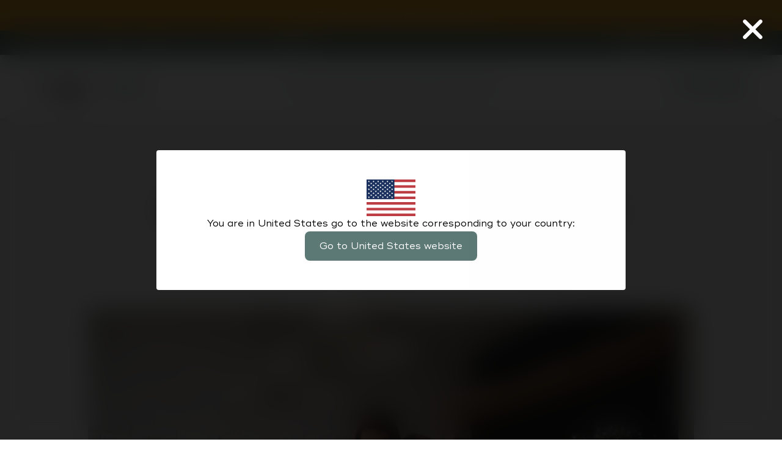

--- FILE ---
content_type: text/html; charset=utf-8
request_url: https://babymoov.com/blogs/baby-actu/portrait-maeline-fondatrice-de-blog
body_size: 79161
content:
<!doctype html>

<html class="no-js" lang="fr" dir="ltr">
  <head>
    <script>
  // Google Consent Mode V2 integration script from Consentmo GDPR
  window.isenseRules = {};
  window.isenseRules.gcm = {
      gcmVersion: 2,
      integrationVersion: 2,
      initialState: 7,
      adsDataRedaction: true,
      urlPassthrough: true,
      storage: { ad_personalization: "granted", ad_storage: "granted", ad_user_data: "granted", analytics_storage: "granted", functionality_storage: "granted", personalization_storage: "granted", security_storage: "granted", wait_for_update: 500 }
  };
  window.isenseRules.initializeGcm = function (rules) {
    let initialState = rules.initialState;
    let analyticsBlocked = initialState === 0 || initialState === 3 || initialState === 6 || initialState === 7;
    let marketingBlocked = initialState === 0 || initialState === 2 || initialState === 5 || initialState === 7;
    let functionalityBlocked = initialState === 4 || initialState === 5 || initialState === 6 || initialState === 7;

    let gdprCache = localStorage.getItem('gdprCache') ? JSON.parse(localStorage.getItem('gdprCache')) : null;
    if (gdprCache && typeof gdprCache.updatedPreferences !== "undefined") {
      let updatedPreferences = gdprCache && typeof gdprCache.updatedPreferences !== "undefined" ? gdprCache.updatedPreferences : null;
      analyticsBlocked = parseInt(updatedPreferences.indexOf('analytics')) > -1;
      marketingBlocked = parseInt(updatedPreferences.indexOf('marketing')) > -1;
      functionalityBlocked = parseInt(updatedPreferences.indexOf('functionality')) > -1;
    }
    
    isenseRules.gcm = {
      ...rules,
      storage: {
        ad_personalization: marketingBlocked ? "denied" : "granted",
        ad_storage: marketingBlocked ? "denied" : "granted",
        ad_user_data: marketingBlocked ? "denied" : "granted",
        analytics_storage: analyticsBlocked ? "denied" : "granted",
        functionality_storage: functionalityBlocked ? "denied" : "granted",
        personalization_storage: functionalityBlocked ? "denied" : "granted",
        security_storage: "granted",
        wait_for_update: 500
      },
    };
  }

  // Google Consent Mode - initialization start
  window.isenseRules.initializeGcm({
    ...window.isenseRules.gcm,
    adsDataRedaction: true,
    urlPassthrough: true,
    initialState: 7
  });

  /*
  * initialState acceptable values:
  * 0 - Set both ad_storage and analytics_storage to denied
  * 1 - Set all categories to granted
  * 2 - Set only ad_storage to denied
  * 3 - Set only analytics_storage to denied
  * 4 - Set only functionality_storage to denied
  * 5 - Set both ad_storage and functionality_storage to denied
  * 6 - Set both analytics_storage and functionality_storage to denied
  * 7 - Set all categories to denied
  */

  window.dataLayer = window.dataLayer || [];
  function gtag() { window.dataLayer.push(arguments); }
  gtag("consent", "default", isenseRules.gcm.storage);
  isenseRules.gcm.adsDataRedaction && gtag("set", "ads_data_redaction", isenseRules.gcm.adsDataRedaction);
  isenseRules.gcm.urlPassthrough && gtag("set", "url_passthrough", isenseRules.gcm.urlPassthrough);
</script>
    <meta charset="utf-8">
    <script>const observerCFH=new MutationObserver(e=>{e.forEach(({addedNodes:e})=>{e.forEach(e=>{if(e.nodeType===Node.ELEMENT_NODE&&"SCRIPT"===e.tagName){let{innerHTML:t,className:a,src:n}=e;t.includes("asyncLoad")&&(e.innerHTML=t.replace("if(window.attachEvent)","document.addEventListener('asyncLazyLoad', event => { asyncLoad(); });if(window.attachEvent)").replaceAll(", asyncLoad",", () => {}")),t.includes("PreviewBarInjector")&&(e.innerHTML=t.replace("DOMContentLoaded","asyncLazyLoad")),"analytics"===a&&(e.type="text/lazyload");(n.includes("assets/storefront/features")||n.includes("assets/shopify_pay")||n.includes("connect.facebook.net"))&&(e.setAttribute("data-src",n),e.removeAttribute("src"))}})})});observerCFH.observe(document.documentElement,{childList:!0,subtree:!0});</script>
    <!-- Google Tag Manager -->
<script type="text/lazyload">(function(w,d,s,l,i){w[l]=w[l]||[];w[l].push({'gtm.start':
new Date().getTime(),event:'gtm.js'});var f=d.getElementsByTagName(s)[0],
j=d.createElement(s),dl=l!='dataLayer'?'&l='+l:'';j.async=true;j.src=
'https://www.googletagmanager.com/gtm.js?id='+i+dl;f.parentNode.insertBefore(j,f);
})(window,document,'script','dataLayer','GTM-W2XMNHH');</script>
<!-- End Google Tag Manager -->
<!-- TAGinstall START -->
<script type="text/lazyload">
 (function(w) {  var first = document.getElementsByTagName('script')[0];  var script = document.createElement('script');  script.async = true;  script.src = "\/\/babymoov.com\/cdn\/shop\/t\/26\/assets\/dataLayer.js?v=100984351315984907461731504039";  script.addEventListener ("load", function() {  function start() {    var allProducts = [];  var shopCurrency = 'EUR';  var collectionTitle = null;    var customer = {  customerType: 'guest'  };    var pageType = 'Other Page';  var searchPerformed = false;  var cart = {  "items": [],  "total": 0.0,  "currency": "EUR",  };  if (!w.__TAGinstall) {  console.error('Unable to initialize Easy Tag - GTM & Data Layer.');  return;  }  w.__TAGinstall.init({  shopCurrency, allProducts, collectionTitle, searchPerformed, pageType, customer, cartData: cart  });    };  if (w.__TAGinstall && w.__TAGinstall.boot) {  w.__TAGinstall.boot(start);  }  }, false);  first.parentNode.insertBefore(script, first); })(window);
</script>
<!-- TAGinstall END -->
    <meta http-equiv="X-UA-Compatible" content="IE=edge">
    <meta name="viewport" content="width=device-width,initial-scale=1">
    <meta name="theme-color" content="#ffffff">

    <title>
      Portrait : Maëline, du blog Les Tribulations de Maëline
        
      
    </title><meta name="description" content="On part à la rencontre de Maëline, fondatrice du Blog « Les Tribulations de Maëline ». Un blog plein de bonne humeur et d&#39;astuces autour de la parentalité. On découvre cette maman ultra énergique à travers son portrait :) C&#39;est parti !"><link rel="canonical" href="https://babymoov.com/blogs/baby-actu/portrait-maeline-fondatrice-de-blog">
    <link rel="alternate" hreflang="fr-FR" href="https://babymoov.com/blogs/baby-actu/portrait-maeline-fondatrice-de-blog"><link rel="shortcut icon" href="//babymoov.com/cdn/shop/files/favicon.svg?v=1679906351&width=96">
      <link rel="apple-touch-icon" href="//babymoov.com/cdn/shop/files/favicon.svg?v=1679906351&width=180"><link rel="preconnect" href="https://cdn.shopify.com">
    <link rel="preconnect" href="https://fonts.shopifycdn.com" crossorigin>
    <link rel="preload" as="font" href="//babymoov.com/cdn/shop/files/Gazpacho_Heavy.woff2?v=5287987351212820463" type="font/woff2" crossorigin>
    <link
      href="https://db.onlinewebfonts.com/c/544da55955a950deb15d6a7536c4da34?family=Brandon+Grotesque+Regular"
      rel="stylesheet"
    >
    <link href="https://db.onlinewebfonts.com/c/62fd0efe4a482140579e660310d93a04?family=Bogue-Regular" rel="stylesheet">
    <link rel="preload" as="font" href="//babymoov.com/cdn/shop/files/Gazpacho_Black.woff2?v=15359878036292186524" type="font/woff2" crossorigin>
    <link rel="preload" as="font" href="//babymoov.com/cdn/shop/files/Gazpacho_Bold.woff2?v=18036213034262087214" type="font/woff2" crossorigin>
    <link rel="preload" as="font" href="//babymoov.com/cdn/shop/files/Gazpacho_Medium.woff2?v=13166486201168508428" type="font/woff2" crossorigin>
    <link rel="preload" as="font" href="//babymoov.com/cdn/shop/files/Ridley_Grotesk_Bold.woff2?v=7108569817776736266" type="font/woff2" crossorigin>
    <link rel="preload" as="font" href="//babymoov.com/cdn/shop/files/Ridley_Grotesk_SemiBold.woff2?v=16730782858689142377" type="font/woff2" crossorigin>
    <link rel="preload" as="font" href="//babymoov.com/cdn/shop/files/RidleyGrotesk-Regular.woff2?v=2405252043691606161" type="font/woff2" crossorigin>
    <link rel="preload" as="font" href="//babymoov.com/cdn/shop/files/Ridley_Grotesk_Italic.woff2?v=17193686575624352078" type="font/woff2" crossorigin>
    <link rel="preload" as="font" href="//babymoov.com/cdn/shop/files/LilitaOne-Regular.woff2?v=10418604123144657980" type="font/woff2" crossorigin>

    <link href="//babymoov.com/cdn/shop/t/26/assets/bundle.theme.js?v=15335839687276465841762358069" as="script" rel="preload">
<link rel="modulepreload" href="//babymoov.com/cdn/shop/t/26/assets/vendor.min.js?v=56430842210900357591731504041" as="script">
    <link rel="modulepreload" href="//babymoov.com/cdn/shop/t/26/assets/theme.js?v=72962738973747226541764150148" as="script">
    <link rel="modulepreload" href="//babymoov.com/cdn/shop/t/26/assets/sections.js?v=124994848833276205581764664442" as="script">

        
            <meta name="robots" content="index,follow"/>
        
    
<meta property="og:type" content="article">
  <meta property="og:title" content="Portrait : Maëline, du blog Les Tribulations de Maëline"><meta property="og:image" content="http://babymoov.com/cdn/shop/articles/blog-tribulations-maeline-920x600_09884270-2636-4365-856b-f986e3b2699c.png?v=1741711358&width=2048">
  <meta property="og:image:secure_url" content="https://babymoov.com/cdn/shop/articles/blog-tribulations-maeline-920x600_09884270-2636-4365-856b-f986e3b2699c.png?v=1741711358&width=2048">
  <meta property="og:image:width" content="920">
  <meta property="og:image:height" content="600"><meta property="og:description" content="On part à la rencontre de Maëline, fondatrice du Blog « Les Tribulations de Maëline ». Un blog plein de bonne humeur et d&#39;astuces autour de la parentalité. On découvre cette maman ultra énergique à travers son portrait :) C&#39;est parti !"><meta property="og:url" content="https://babymoov.com/blogs/baby-actu/portrait-maeline-fondatrice-de-blog">
<meta property="og:site_name" content="Babymoov"><meta name="twitter:card" content="summary"><meta name="twitter:title" content="Portrait : Maëline, du blog Les Tribulations de Maëline">
  <meta name="twitter:description" content="On part à la rencontre de Maëline, fondatrice du Blog « Les Tribulations de Maëline ». Un blog plein d&#39;astuces et de bonne humeur !"><meta name="twitter:image" content="https://babymoov.com/cdn/shop/articles/blog-tribulations-maeline-920x600_09884270-2636-4365-856b-f986e3b2699c.png?crop=center&height=1200&v=1741711358&width=1200">
  <meta name="twitter:image:alt" content="blog tribulations maeline portrait">
  <script type="application/ld+json">
  {
    "@context": "https://schema.org",
    "@type": "BlogPosting",
    "mainEntityOfPage": "/blogs/baby-actu/portrait-maeline-fondatrice-de-blog",
    "articleSection": "Baby'Actu",
    "keywords": "Blogueurs, Témoignage parentalité",
    "headline": "Portrait : Maëline, du blog Les Tribulations de Maëline",
    "description": "On part à la rencontre de Maëline, fondatrice du Blog « Les Tribulations de Maëline ». Un blog plein d'astuces et de bonne humeur !",
    "dateCreated": "2021-01-06T16:39:34",
    "datePublished": "2021-01-06T16:39:33",
    "dateModified": "2021-01-06T16:39:33",
    "image": {
      "@type": "ImageObject",
      "url": "https://babymoov.com/cdn/shop/articles/blog-tribulations-maeline-920x600_09884270-2636-4365-856b-f986e3b2699c.png?v=1741711358&width=1024",
      "image": "https://babymoov.com/cdn/shop/articles/blog-tribulations-maeline-920x600_09884270-2636-4365-856b-f986e3b2699c.png?v=1741711358&width=1024",
      "name": "blog tribulations maeline portrait",
      "width": "1024",
      "height": "1024"
    },
    "author": {
      "@type": "Person",
      "name": "Chloe Neyrial",
      "givenName": "Chloe",
      "familyName": "Neyrial"
    },
    "publisher": {
      "@type": "Organization",
      "name": "Babymoov"
    },
    "commentCount": 0,
    "comment": []
  }
  </script>


  <script type="application/ld+json">
  {
    "@context": "https://schema.org",
    "@type": "BreadcrumbList",
  "itemListElement": [{
      "@type": "ListItem",
      "position": 1,
      "name": "Accueil",
      "item": "https://babymoov.com"
    },{
          "@type": "ListItem",
          "position": 2,
          "name": "Baby'Actu",
          "item": "https://babymoov.com/blogs/baby-actu"
        }, {
          "@type": "ListItem",
          "position": 3,
          "name": "Baby'Actu",
          "item": "https://babymoov.com/blogs/baby-actu/portrait-maeline-fondatrice-de-blog"
        }]
  }
  </script>

<style>

    /* Typography (heading) */
  @font-face {
    font-family: 'Gazpacho';
    font-weight: 950;
    font-style: normal;
    font-display: swap;
    src: url('//babymoov.com/cdn/shop/files/Gazpacho_Heavy.woff2?v=5287987351212820463') format('woff2');
  }

  @font-face {
    font-family: 'Gazpacho';
    font-weight: 900;
    font-style: normal;
    font-display: swap;
    src: url('//babymoov.com/cdn/shop/files/Gazpacho_Black.woff2?v=15359878036292186524') format('woff2');
  }

  @font-face {
    font-family: 'Gazpacho';
    font-weight: 700;
    font-style: normal;
    font-display: swap;
    src: url('//babymoov.com/cdn/shop/files/Gazpacho_Bold.woff2?v=18036213034262087214') format('woff2');
  }

  @font-face {
    font-family: 'Gazpacho';
    font-weight: 500;
    font-style: normal;
    font-display: swap;
    src: url('//babymoov.com/cdn/shop/files/Gazpacho_Medium.woff2?v=13166486201168508428') format('woff2');
  }

  @font-face {
    font-family: 'Gazpacho';
    font-weight: 300;
    font-style: normal;
    font-display: swap;
    src: url('//babymoov.com/cdn/shop/files/Gazpacho_Light.woff2?v=15513173852146935389') format('woff2');
  }

  @font-face {
    font-family: 'RidleyGrotesk';
    font-weight: 700;
    font-style: normal;
    font-display: swap;
    src: url('//babymoov.com/cdn/shop/files/Ridley_Grotesk_Bold.woff2?v=7108569817776736266') format('woff2');
  }

  @font-face {
    font-family: 'RidleyGrotesk';
    font-weight: 600;
    font-style: normal;
    font-display: swap;
    src: url('//babymoov.com/cdn/shop/files/Ridley_Grotesk_SemiBold.woff2?v=16730782858689142377') format('woff2');
  }

  @font-face {
    font-family: 'RidleyGrotesk';
    font-weight: 400;
    font-style: normal;
    font-display: swap;
    src: url('//babymoov.com/cdn/shop/files/RidleyGrotesk-Regular.woff2?v=2405252043691606161') format('woff2');
  }
  
  @font-face {
    font-family: 'RidleyGrotesk';
    font-weight: 400;
    font-style: italic;
    font-display: swap;
    src: url('//babymoov.com/cdn/shop/files/Ridley_Grotesk_Italic.woff2?v=17193686575624352078') format('woff2');
  }

  /*  Typo badabulle */
    @font-face {
        font-family: 'Badabulle';
        font-weight: 400;
        font-style: normal;
        font-display: swap;
        src: url('//babymoov.com/cdn/shop/files/LilitaOne-Regular.woff2?v=10418604123144657980') format('woff2');
    }

  :root {
    /**
     * ---------------------------------------------------------------------
     * SPACING VARIABLES
     *
     * We are using a spacing inspired from frameworks like Tailwind CSS.
     * ---------------------------------------------------------------------
     */
    --spacing-0-5: 0.125rem; /* 2px */
    --spacing-1: 0.25rem; /* 4px */
    --spacing-1-5: 0.375rem; /* 6px */
    --spacing-2: 0.5rem; /* 8px */
    --spacing-2-5: 0.625rem; /* 10px */
    --spacing-3: 0.75rem; /* 12px */
    --spacing-3-5: 0.875rem; /* 14px */
    --spacing-4: 1rem; /* 16px */
    --spacing-4-5: 1.125rem; /* 18px */
    --spacing-5: 1.25rem; /* 20px */
    --spacing-5-5: 1.375rem; /* 22px */
    --spacing-6: 1.5rem; /* 24px */
    --spacing-6-3: 1.563rem; /* 25px */
    --spacing-6-5: 1.625rem; /* 26px */
    --spacing-7: 1.75rem; /* 28px */
    --spacing-7-5: 1.875rem; /* 30px */
    --spacing-8: 2rem; /* 32px */
    --spacing-8-5: 2.125rem; /* 34px */
    --spacing-9: 2.25rem; /* 36px */
    --spacing-9-5: 2.375rem; /* 38px */
    --spacing-10: 2.5rem; /* 40px */
    --spacing-11: 2.75rem; /* 44px */
    --spacing-11-5: 3rem; /* 48px */
    --spacing-12: 3.125rem; /* 50px */
    --spacing-12-5: 3.313rem; /* 53px */
    --spacing-14: 3.5rem; /* 56px */
    --spacing-16: 4rem; /* 64px */
    --spacing-16-5: 4.25rem; /* 68px */
    --spacing-18: 4.5rem; /* 72px */
    --spacing-18-5: 4.875rem; /* 78px */
    --spacing-20: 5rem; /* 80px */
    --spacing-24: 6rem; /* 96px */
    --spacing-24-5: 6.125rem; /* 98px */
    --spacing-24-6: 6.25rem; /* 100px */
    --spacing-28: 7rem; /* 112px */
    --spacing-32: 8rem; /* 128px */
    --spacing-36: 9rem; /* 144px */
    --spacing-40: 10rem; /* 160px */
    --spacing-44: 11rem; /* 176px */
    --spacing-48: 12rem; /* 192px */
    --spacing-52: 13rem; /* 208px */
    --spacing-56: 14rem; /* 224px */
    --spacing-57: 14.688rem; /* 224px */
    --spacing-60: 15rem; /* 240px */
    --spacing-64: 16rem; /* 256px */
    --spacing-72: 18rem; /* 288px */
    --spacing-80: 20rem; /* 320px */
    --spacing-96: 24rem; /* 384px */

    /* Container */
    --container-max-width: 1623px;
    --container-narrow-max-width: 1370px;
    --container-gutter: var(--spacing-5);
    --section-outer-spacing-block: var(--spacing-8);
    --section-inner-max-spacing-block: var(--spacing-8);
    --section-inner-spacing-inline: var(--container-gutter);
    --section-stack-spacing-block: var(--spacing-8);

    /* Grid gutter */
    --grid-gutter: var(--spacing-5);

    /* Product list settings */
    --product-list-row-gap: var(--spacing-8);
    --product-list-column-gap: var(--grid-gutter);

    /* Form settings */
    --input-gap: var(--spacing-2);
    --input-height: 2.625rem;
    --input-padding-inline: var(--spacing-4);

    /* Other sizes */
    --sticky-area-height: calc(var(--sticky-announcement-bar-enabled, 0) * var(--announcement-bar-height, 0px) + var(--sticky-header-enabled, 0) * var(--header-height, 0px));

    /* RTL support */
    --transform-logical-flip: 1;
    --transform-origin-start: left;
    --transform-origin-end: right;

    /**
     * ---------------------------------------------------------------------
     * TYPOGRAPHY
     * ---------------------------------------------------------------------
     */

    /* Font properties */
    --heading-font-family: 'Gazpacho', sans-serif;
    --heading-font-weight: 900;
    --heading-font-style: normal;
    --heading-text-transform: normal;
    --heading-letter-spacing: 0.0em;
    --text-font-family: 'RidleyGrotesk', sans-serif;
    --badabulle-font-family: 'Badabulle', sans-serif;
    --text-font-weight: 400;
    --text-font-style: normal;
    --text-letter-spacing: 0.0em;

    /* Font sizes */
    --text-h0: 3rem;
    --text-h1: 2.188rem;
    --text-h2: 1.875rem;
    --text-h3: 1.25rem;
    --text-h4: 1.25rem;
    --text-h5: 1.125rem;
    --text-h6: 1rem;
    --text-xs: 0.8125rem;
    --text-sm: 0.875rem;
    --text-base: 1.0rem;
    --text-lg: 1.25rem;

    /**
     * ---------------------------------------------------------------------
     * COLORS
     * ---------------------------------------------------------------------
     */

    /* Color settings */--accent: 93 121 117;
    --text-primary: 0 0 0;
    --background-primary: 255 255 255;
    --dialog-background: 255 255 255;
    --border-color: var(--text-color, var(--text-primary)) / 0.12;

    /* Button colors */
    --button-background-primary: 93 121 117;
    --color-primary: #5d7975;
    --color-primary-rgb: 93, 121,117;
    --button-text-primary: 255 255 255;
    --color-secondary: #000000;
    --color-secondary-rgb: 0, 0, 0;
    --button-background-secondary: 0 0 0;
    --button-text-secondary: 255 255 255;

    /* Status colors */
    --success-background: 236 239 238;
    --success-text: 93 121 117;
    --warning-background: 252 240 227;
    --warning-text: 227 126 22;
    --error-background: 245 229 229;
    --error-text: 170 40 38;

    /* Product colors */
    --on-sale-text: 215 154 43;
    --on-sale-badge-background: 215 154 43;
    --on-sale-badge-text: 0 0 0;
    --sold-out-badge-background: 0 0 0;
    --sold-out-badge-text: 255 255 255;
    --primary-badge-background: 93 121 117;
    --primary-badge-text: 255 255 255;
    --star-color: 215 154 43;
    --product-card-background: 255 255 255;
    --product-card-text: 0 0 0;

    /* Header colors */
    --header-background: 255 255 255;
    --header-text: 93 121 117;

    /* Footer colors */
    --footer-text: 112 112 112;

    /* Rounded variables (used for border radius) */
    --rounded-xs: 0.0rem;
    --rounded-sm: 0.0rem;
    --rounded: 0.0rem;
    --rounded-lg: 0.0rem;
    --rounded-full: 9999px;

    --rounded-button: 0.5rem;
    --rounded-input: 0.0rem;

    /* Box shadow */
    --shadow-sm: 0 2px 8px rgb(var(--text-primary) / 0.0);
    --shadow: 0 5px 15px rgb(var(--text-primary) / 0.0);
    --shadow-md: 0 5px 30px rgb(var(--text-primary) / 0.0);
    --shadow-block: 0px 0px 0px rgb(var(--text-primary) / 0.0);

    /**
     * ---------------------------------------------------------------------
     * OTHER
     * ---------------------------------------------------------------------
     */

    --cursor-close-svg-url: url(//babymoov.com/cdn/shop/t/26/assets/cursor-close.svg?v=147174565022153725511731504054);
    --cursor-zoom-in-svg-url: url(//babymoov.com/cdn/shop/t/26/assets/cursor-zoom-in.svg?v=154953035094101115921731504054);
    --cursor-zoom-out-svg-url: url(//babymoov.com/cdn/shop/t/26/assets/cursor-zoom-out.svg?v=16155520337305705181731504054);
    --checkmark-svg-url: url(//babymoov.com/cdn/shop/t/26/assets/checkmark.svg?v=77552481021870063511731504055);
  }

  [dir="rtl"]:root {
    /* RTL support */
    --transform-logical-flip: -1;
    --transform-origin-start: right;
    --transform-origin-end: left;
  }

  @media screen and (min-width: 768px) {
    :root {
      /* Typography (font size) */
      --text-h0: 3.125rem;
      --text-h1: 2.5rem;
      --text-h2: 1.875rem;
      --text-h3: 1.563rem;
      --text-h4: 1.25rem;
      --text-h5: 1.25rem;
      --text-h6: 1.25rem;

      --text-xs: 0.75rem;
      --text-sm: 0.875rem;
      --text-base: 1.0rem;
      --text-lg: 1.25rem;

      /* Spacing */
      --container-gutter: 2rem;
      --section-outer-spacing-block: var(--spacing-12);
      --section-inner-max-spacing-block: var(--spacing-10);
      --section-inner-spacing-inline: var(--spacing-14);
      --section-stack-spacing-block: var(--spacing-10);

      /* Grid gutter */
      --grid-gutter: var(--spacing-6);

      /* Product list settings */
      --product-list-row-gap: var(--spacing-12);

      /* Form settings */
      --input-gap: 1rem;
      --input-height: 3rem;
      --input-padding-inline: var(--spacing-9);
    }
  }

  @media screen and (min-width: 992px) {
    :root {
      /* Spacing settings */
      --container-gutter: var(--spacing-12);
      --section-outer-spacing-block: var(--spacing-14);
      --section-inner-max-spacing-block: var(--spacing-12);
      --section-inner-spacing-inline: var(--spacing-18);
      --section-stack-spacing-block: var(--spacing-10);
    }
  }

  @media screen and (min-width: 1200px) {
    :root {
      /* Spacing settings */
      --container-gutter: var(--spacing-12);
      --section-outer-spacing-block: var(--spacing-14);
      --section-inner-max-spacing-block: var(--spacing-12);
      --section-inner-spacing-inline: var(--spacing-18);
      --section-stack-spacing-block: var(--spacing-12);
    }
  }

  @media screen and (min-width: 1400px) {
    :root {
      /* Typography (font size) */
      --text-h0: 5rem;
      --text-h1: 2.813rem;
      --text-h2: 2.188rem;
      --text-h3: 1.875rem;
      --text-h4: 1.25rem;
      --text-h5: 1.25rem;
      --text-h6: 1.25rem;

      --section-outer-spacing-block: var(--spacing-16);
      --section-inner-max-spacing-block: var(--spacing-14);
      --section-inner-spacing-inline: var(--spacing-20);
    }
  }

  @media screen and (min-width: 1600px) {
    :root {
      --section-outer-spacing-block: var(--spacing-16);
      --section-inner-max-spacing-block: var(--spacing-16);
      --section-inner-spacing-inline: var(--spacing-24);
    }
  }

  /**
   * ---------------------------------------------------------------------
   * LIQUID DEPENDANT CSS
   *
   * Our main CSS is Liquid free, but some very specific features depend on
   * theme settings, so we have them here
   * ---------------------------------------------------------------------
   */@media screen and (pointer: fine) {
        /* The !important are for the Shopify Payment button to ensure we override the default from Shopify styles */
        .button:not([disabled]):not(.button--outline):hover, .btn:not([disabled]):hover {
          background-color: transparent !important;
          color: rgb(var(--button-outline-color) / var(--button-background-opacity, 1)) !important;
          box-shadow: inset 0 0 0 2px currentColor !important;
        }

        .shopify-payment-button__button--unbranded:not([disabled]):hover {
          background-color: transparent !important;
          color: rgb(var(--button-background, var(--button-background-primary)) / var(--button-background-opacity, 1)) !important;
          box-shadow: inset 0 0 0 2px currentColor !important;
        }

        .button--outline:not([disabled]):hover {
          background: rgb(var(--button-background));
          color: rgb(var(--button-text-color));
          box-shadow: inset 0 0 0 2px rgb(var(--button-background));
        }
      }</style><script>
  document.documentElement.classList.replace('no-js', 'js');

  // This allows to expose several variables to the global scope, to be used in scripts
  window.themeVariables = {
    settings: {
      showPageTransition: false,
      headingApparition: "none",
      pageType: "article",
      moneyFormat: "{{amount_with_comma_separator}} €",
      moneyWithCurrencyFormat: "{{amount_with_comma_separator}} € EUR",
      currencyCodeEnabled: false,
      cartType: "drawer",
      showDiscount: true,
      discountMode: "percentage"
    },

    strings: {
      accessibilityClose: "Fermer",
      accessibilityNext: "Suivant",
      accessibilityPrevious: "Précédent",
      addToCartButton: "Ajouter au panier",
      soldOutButton: "En rupture",
      preOrderButton: "Pré-commander",
      unavailableButton: "Indisponible",
      closeGallery: "Fermer la galerie",
      zoomGallery: "Zoomer sur l\u0026#39;image",
      errorGallery: "L\u0026#39;image ne peut pas etre chargée",
      soldOutBadge: "En rupture",
      discountBadge: "Economisez @@",
      sku: "SKU:",
      searchNoResults: "Aucun résultat ne correspond à votre recherche.",
      addOrderNote: "Ajouter une note",
      editOrderNote: "Modifier la note",
      shippingEstimatorNoResults: "Nous ne livrons pas à votre adresse.",
      shippingEstimatorOneResult: "Il y a un résultat pour votre adresse :",
      shippingEstimatorMultipleResults: "Il y a plusieurs résultats pour votre adresse :",
      shippingEstimatorError: "Impossible d\u0026#39;estimer les frais de livraison :"
    },

    breakpoints: {
      'sm': 'screen and (min-width: 768px)',
      'md': 'screen and (min-width: 992px)',
      'lg': 'screen and (min-width: 1200px)',
      'xl': 'screen and (min-width: 1400px)',

      'sm-max': 'screen and (max-width: 767px)',
      'md-max': 'screen and (max-width: 991px)',
      'lg-max': 'screen and (max-width: 1199px)',
      'xl-max': 'screen and (max-width: 1399px)'
    }
  };// For detecting native share
  document.documentElement.classList.add(`native-share--${navigator.share ? 'enabled' : 'disabled'}`);window.assetsUrl = {
    css: [],
    js: []
  }
</script><script type="module" src="//babymoov.com/cdn/shop/t/26/assets/vendor.min.js?v=56430842210900357591731504041"></script>
    <script type="module" src="//babymoov.com/cdn/shop/t/26/assets/theme.js?v=72962738973747226541764150148"></script>
    <script type="module" src="//babymoov.com/cdn/shop/t/26/assets/sections.js?v=124994848833276205581764664442"></script>

    <script>window.performance && window.performance.mark && window.performance.mark('shopify.content_for_header.start');</script><meta name="google-site-verification" content="05cMq9V4KEUhLahJzaphA1S__jNPys1T5jjvPHWXIrw">
<meta id="shopify-digital-wallet" name="shopify-digital-wallet" content="/50558992566/digital_wallets/dialog">
<meta name="shopify-checkout-api-token" content="c5a0192eafe78c76f9bc800144926545">
<meta id="in-context-paypal-metadata" data-shop-id="50558992566" data-venmo-supported="false" data-environment="production" data-locale="fr_FR" data-paypal-v4="true" data-currency="EUR">
<link rel="alternate" type="application/atom+xml" title="Feed" href="/blogs/baby-actu.atom" />
<script async="async" src="/checkouts/internal/preloads.js?locale=fr-FR"></script>
<script id="shopify-features" type="application/json">{"accessToken":"c5a0192eafe78c76f9bc800144926545","betas":["rich-media-storefront-analytics"],"domain":"babymoov.com","predictiveSearch":true,"shopId":50558992566,"locale":"fr"}</script>
<script>var Shopify = Shopify || {};
Shopify.shop = "babymoov-fr.myshopify.com";
Shopify.locale = "fr";
Shopify.currency = {"active":"EUR","rate":"1.0"};
Shopify.country = "FR";
Shopify.theme = {"name":"theme-babymoov\/master","id":175261057373,"schema_name":"Impact","schema_version":"3.1.1","theme_store_id":null,"role":"main"};
Shopify.theme.handle = "null";
Shopify.theme.style = {"id":null,"handle":null};
Shopify.cdnHost = "babymoov.com/cdn";
Shopify.routes = Shopify.routes || {};
Shopify.routes.root = "/";</script>
<script type="module">!function(o){(o.Shopify=o.Shopify||{}).modules=!0}(window);</script>
<script>!function(o){function n(){var o=[];function n(){o.push(Array.prototype.slice.apply(arguments))}return n.q=o,n}var t=o.Shopify=o.Shopify||{};t.loadFeatures=n(),t.autoloadFeatures=n()}(window);</script>
<script id="shop-js-analytics" type="application/json">{"pageType":"article"}</script>
<script defer="defer" async type="module" src="//babymoov.com/cdn/shopifycloud/shop-js/modules/v2/client.init-shop-cart-sync_C7zOiP7n.fr.esm.js"></script>
<script defer="defer" async type="module" src="//babymoov.com/cdn/shopifycloud/shop-js/modules/v2/chunk.common_CSlijhlg.esm.js"></script>
<script type="module">
  await import("//babymoov.com/cdn/shopifycloud/shop-js/modules/v2/client.init-shop-cart-sync_C7zOiP7n.fr.esm.js");
await import("//babymoov.com/cdn/shopifycloud/shop-js/modules/v2/chunk.common_CSlijhlg.esm.js");

  window.Shopify.SignInWithShop?.initShopCartSync?.({"fedCMEnabled":true,"windoidEnabled":true});

</script>
<script>(function() {
  var isLoaded = false;
  function asyncLoad() {
    if (isLoaded) return;
    isLoaded = true;
    var urls = ["https:\/\/d1564fddzjmdj5.cloudfront.net\/initializercolissimo.js?app_name=happycolissimo\u0026cloud=d1564fddzjmdj5.cloudfront.net\u0026shop=babymoov-fr.myshopify.com","https:\/\/d1hcrjcdtouu7e.cloudfront.net\/js\/gdpr_cookie_consent.min.js?shop=babymoov-fr.myshopify.com","https:\/\/static.klaviyo.com\/onsite\/js\/klaviyo.js?company_id=UskEzV\u0026shop=babymoov-fr.myshopify.com","https:\/\/tnc-app.herokuapp.com\/get_script\/031139e29a7211ee90188e7ff34b9fac.js?v=461904\u0026shop=babymoov-fr.myshopify.com","https:\/\/s3.eu-west-1.amazonaws.com\/production-klarna-il-shopify-osm\/e4ed485f4434fc99f5aa3b93cca936c341960f05\/babymoov-fr.myshopify.com-1731689811403.js?shop=babymoov-fr.myshopify.com","https:\/\/admin.revenuehunt.com\/embed.js?shop=babymoov-fr.myshopify.com","https:\/\/cdn.connectif.cloud\/eu8\/client-script\/fe9d3541-aa7b-4bb5-99d6-c65593ab0093?shop=babymoov-fr.myshopify.com","https:\/\/cdn.hextom.com\/js\/ultimatesalesboost.js?shop=babymoov-fr.myshopify.com"];
    for (var i = 0; i < urls.length; i++) {
      var s = document.createElement('script');
      s.type = 'text/javascript';
      s.async = true;
      s.src = urls[i];
      var x = document.getElementsByTagName('script')[0];
      x.parentNode.insertBefore(s, x);
    }
  };
  if(window.attachEvent) {
    window.attachEvent('onload', asyncLoad);
  } else {
    window.addEventListener('load', asyncLoad, false);
  }
})();</script>
<script id="__st">var __st={"a":50558992566,"offset":3600,"reqid":"33d35894-3306-48d7-9119-6f2c22fd83a9-1768447937","pageurl":"babymoov.com\/blogs\/baby-actu\/portrait-maeline-fondatrice-de-blog","s":"articles-493254279350","u":"b10845ff523c","p":"article","rtyp":"article","rid":493254279350};</script>
<script>window.ShopifyPaypalV4VisibilityTracking = true;</script>
<script id="captcha-bootstrap">!function(){'use strict';const t='contact',e='account',n='new_comment',o=[[t,t],['blogs',n],['comments',n],[t,'customer']],c=[[e,'customer_login'],[e,'guest_login'],[e,'recover_customer_password'],[e,'create_customer']],r=t=>t.map((([t,e])=>`form[action*='/${t}']:not([data-nocaptcha='true']) input[name='form_type'][value='${e}']`)).join(','),a=t=>()=>t?[...document.querySelectorAll(t)].map((t=>t.form)):[];function s(){const t=[...o],e=r(t);return a(e)}const i='password',u='form_key',d=['recaptcha-v3-token','g-recaptcha-response','h-captcha-response',i],f=()=>{try{return window.sessionStorage}catch{return}},m='__shopify_v',_=t=>t.elements[u];function p(t,e,n=!1){try{const o=window.sessionStorage,c=JSON.parse(o.getItem(e)),{data:r}=function(t){const{data:e,action:n}=t;return t[m]||n?{data:e,action:n}:{data:t,action:n}}(c);for(const[e,n]of Object.entries(r))t.elements[e]&&(t.elements[e].value=n);n&&o.removeItem(e)}catch(o){console.error('form repopulation failed',{error:o})}}const l='form_type',E='cptcha';function T(t){t.dataset[E]=!0}const w=window,h=w.document,L='Shopify',v='ce_forms',y='captcha';let A=!1;((t,e)=>{const n=(g='f06e6c50-85a8-45c8-87d0-21a2b65856fe',I='https://cdn.shopify.com/shopifycloud/storefront-forms-hcaptcha/ce_storefront_forms_captcha_hcaptcha.v1.5.2.iife.js',D={infoText:'Protégé par hCaptcha',privacyText:'Confidentialité',termsText:'Conditions'},(t,e,n)=>{const o=w[L][v],c=o.bindForm;if(c)return c(t,g,e,D).then(n);var r;o.q.push([[t,g,e,D],n]),r=I,A||(h.body.append(Object.assign(h.createElement('script'),{id:'captcha-provider',async:!0,src:r})),A=!0)});var g,I,D;w[L]=w[L]||{},w[L][v]=w[L][v]||{},w[L][v].q=[],w[L][y]=w[L][y]||{},w[L][y].protect=function(t,e){n(t,void 0,e),T(t)},Object.freeze(w[L][y]),function(t,e,n,w,h,L){const[v,y,A,g]=function(t,e,n){const i=e?o:[],u=t?c:[],d=[...i,...u],f=r(d),m=r(i),_=r(d.filter((([t,e])=>n.includes(e))));return[a(f),a(m),a(_),s()]}(w,h,L),I=t=>{const e=t.target;return e instanceof HTMLFormElement?e:e&&e.form},D=t=>v().includes(t);t.addEventListener('submit',(t=>{const e=I(t);if(!e)return;const n=D(e)&&!e.dataset.hcaptchaBound&&!e.dataset.recaptchaBound,o=_(e),c=g().includes(e)&&(!o||!o.value);(n||c)&&t.preventDefault(),c&&!n&&(function(t){try{if(!f())return;!function(t){const e=f();if(!e)return;const n=_(t);if(!n)return;const o=n.value;o&&e.removeItem(o)}(t);const e=Array.from(Array(32),(()=>Math.random().toString(36)[2])).join('');!function(t,e){_(t)||t.append(Object.assign(document.createElement('input'),{type:'hidden',name:u})),t.elements[u].value=e}(t,e),function(t,e){const n=f();if(!n)return;const o=[...t.querySelectorAll(`input[type='${i}']`)].map((({name:t})=>t)),c=[...d,...o],r={};for(const[a,s]of new FormData(t).entries())c.includes(a)||(r[a]=s);n.setItem(e,JSON.stringify({[m]:1,action:t.action,data:r}))}(t,e)}catch(e){console.error('failed to persist form',e)}}(e),e.submit())}));const S=(t,e)=>{t&&!t.dataset[E]&&(n(t,e.some((e=>e===t))),T(t))};for(const o of['focusin','change'])t.addEventListener(o,(t=>{const e=I(t);D(e)&&S(e,y())}));const B=e.get('form_key'),M=e.get(l),P=B&&M;t.addEventListener('DOMContentLoaded',(()=>{const t=y();if(P)for(const e of t)e.elements[l].value===M&&p(e,B);[...new Set([...A(),...v().filter((t=>'true'===t.dataset.shopifyCaptcha))])].forEach((e=>S(e,t)))}))}(h,new URLSearchParams(w.location.search),n,t,e,['guest_login'])})(!0,!0)}();</script>
<script integrity="sha256-4kQ18oKyAcykRKYeNunJcIwy7WH5gtpwJnB7kiuLZ1E=" data-source-attribution="shopify.loadfeatures" defer="defer" src="//babymoov.com/cdn/shopifycloud/storefront/assets/storefront/load_feature-a0a9edcb.js" crossorigin="anonymous"></script>
<script data-source-attribution="shopify.dynamic_checkout.dynamic.init">var Shopify=Shopify||{};Shopify.PaymentButton=Shopify.PaymentButton||{isStorefrontPortableWallets:!0,init:function(){window.Shopify.PaymentButton.init=function(){};var t=document.createElement("script");t.src="https://babymoov.com/cdn/shopifycloud/portable-wallets/latest/portable-wallets.fr.js",t.type="module",document.head.appendChild(t)}};
</script>
<script data-source-attribution="shopify.dynamic_checkout.buyer_consent">
  function portableWalletsHideBuyerConsent(e){var t=document.getElementById("shopify-buyer-consent"),n=document.getElementById("shopify-subscription-policy-button");t&&n&&(t.classList.add("hidden"),t.setAttribute("aria-hidden","true"),n.removeEventListener("click",e))}function portableWalletsShowBuyerConsent(e){var t=document.getElementById("shopify-buyer-consent"),n=document.getElementById("shopify-subscription-policy-button");t&&n&&(t.classList.remove("hidden"),t.removeAttribute("aria-hidden"),n.addEventListener("click",e))}window.Shopify?.PaymentButton&&(window.Shopify.PaymentButton.hideBuyerConsent=portableWalletsHideBuyerConsent,window.Shopify.PaymentButton.showBuyerConsent=portableWalletsShowBuyerConsent);
</script>
<script data-source-attribution="shopify.dynamic_checkout.cart.bootstrap">document.addEventListener("DOMContentLoaded",(function(){function t(){return document.querySelector("shopify-accelerated-checkout-cart, shopify-accelerated-checkout")}if(t())Shopify.PaymentButton.init();else{new MutationObserver((function(e,n){t()&&(Shopify.PaymentButton.init(),n.disconnect())})).observe(document.body,{childList:!0,subtree:!0})}}));
</script>
<link id="shopify-accelerated-checkout-styles" rel="stylesheet" media="screen" href="https://babymoov.com/cdn/shopifycloud/portable-wallets/latest/accelerated-checkout-backwards-compat.css" crossorigin="anonymous">
<style id="shopify-accelerated-checkout-cart">
        #shopify-buyer-consent {
  margin-top: 1em;
  display: inline-block;
  width: 100%;
}

#shopify-buyer-consent.hidden {
  display: none;
}

#shopify-subscription-policy-button {
  background: none;
  border: none;
  padding: 0;
  text-decoration: underline;
  font-size: inherit;
  cursor: pointer;
}

#shopify-subscription-policy-button::before {
  box-shadow: none;
}

      </style>

<script>window.performance && window.performance.mark && window.performance.mark('shopify.content_for_header.end');</script>
<link href="//babymoov.com/cdn/shop/t/26/assets/theme.css?v=48107336439195036591764664439" rel="stylesheet" type="text/css" media="all" /><link href="//babymoov.com/cdn/shop/t/26/assets/tingle.min.css?v=80965432215432140311731504040" rel="stylesheet" type="text/css" media="all" />
    
<link href="//babymoov.com/cdn/shop/t/26/assets/bundle.theme.css?v=112968331278041995631762358068" rel="stylesheet" type="text/css" media="all" />


    
        
        <link href="//babymoov.com/cdn/shop/t/26/assets/bundle.article.css?v=111603181540343972631731504041" rel="stylesheet" type="text/css" media="all" />
    


    

    

    

    

    

    <script type="text/lazyload">
      function checkGDPRKlaviyo() {
        if (
          window.isenseGDPR !== undefined &&
          window.isenseGDPR.Cookies.get('cookieconsent_preferences_disabled') !== undefined
        ) {
          let cookie = window.isenseGDPR.Cookies.get('cookieconsent_preferences_disabled');
          if (cookie.indexOf('marketing') == -1) {
            document.cookie = '__kla_off=;expires=Thu, 01 Jan 1970 00:00:00 GMT';
          } else {
            document.cookie = '__kla_off=true';
          }
        } else {
          setTimeout(function () {
            checkGDPRKlaviyo();
          }, 500);
        }
      }

      checkGDPRKlaviyo();

      window.addEventListener('click', function (e) {
        if (
          e.target &&
          (e.target.className == 'cc-btn cc-btn-accept-all' ||
            e.target.className == 'cc-btn cc-allow' ||
            e.target.className == 'cc-btn cc-btn-accept-selected')
        ) {
          checkGDPRKlaviyo();
        }
      });
    </script>
    <!-- Amazon Script -->
    <script>
      !(function (w, d, s, t, a) {
        if (w.amzn) return;
        w.amzn = a = function () {
          w.amzn.q.push([arguments, new Date().getTime()]);
        };
        a.q = [];
        a.version = '0.0';
        s = d.createElement('script');
        s.src = 'https://c.amazon-adsystem.com/aat/amzn.js';
        s.id = 'amzn-pixel';
        s.async = true;
        t = d.getElementsByTagName('script')[0];
        t.parentNode.insertBefore(s, t);
      })(window, document);
      amzn('setRegion', 'EU');
      amzn('addTag', 'b3e64549-9978-4a33-821d-d7a77c31bb93');
      amzn('trackEvent', 'PageView');
      amzn('trackEvent', 'AddToShoppingCart');
      amzn('trackEvent', 'Checkout');
      amzn('trackEvent', 'PageView');
      amzn('trackEvent', 'Off-AmazonPurchases');
    </script>
    <noscript>
      <img
        src="https://aax-eu.amazon-adsystem.com/s/iu3?pid=b3e64549-9978-4a33-821d-d7a77c31bb93&event=PageView"
        width="1"
        height="1"
        border="0"
      >
    </noscript>
    <script
      type="module"
      project-id="449a4395-628b-43fc-a802-9cea15e0971c"
      template="widget"
      src="https://genii-script.tolk.ai/lightchat.js"
      id="lightchat-bot"
    ></script>
  <!-- BEGIN app block: shopify://apps/consentmo-gdpr/blocks/gdpr_cookie_consent/4fbe573f-a377-4fea-9801-3ee0858cae41 -->


<!-- END app block --><!-- BEGIN app block: shopify://apps/tnc-terms-checkbox/blocks/app-embed/2b45c8fb-5ee2-4392-8a72-b663da1d38ad -->
<script async src="https://app.tncapp.com/get_script/?shop_url=babymoov-fr.myshopify.com"></script>


<!-- END app block --><!-- BEGIN app block: shopify://apps/judge-me-reviews/blocks/judgeme_core/61ccd3b1-a9f2-4160-9fe9-4fec8413e5d8 --><!-- Start of Judge.me Core -->






<link rel="dns-prefetch" href="https://cdnwidget.judge.me">
<link rel="dns-prefetch" href="https://cdn.judge.me">
<link rel="dns-prefetch" href="https://cdn1.judge.me">
<link rel="dns-prefetch" href="https://api.judge.me">

<script data-cfasync='false' class='jdgm-settings-script'>window.jdgmSettings={"pagination":5,"disable_web_reviews":true,"badge_no_review_text":"Aucun avis","badge_n_reviews_text":"{{ n }} avis","badge_star_color":"#d79a2b","hide_badge_preview_if_no_reviews":true,"badge_hide_text":false,"enforce_center_preview_badge":false,"widget_title":"Vos avis ✨","widget_open_form_text":"Écrire un avis","widget_close_form_text":"Annuler l'avis","widget_refresh_page_text":"Actualiser la page","widget_summary_text":"Basé sur {{ number_of_reviews }} avis","widget_no_review_text":"Soyez le premier à écrire un avis","widget_name_field_text":"Nom d'affichage","widget_verified_name_field_text":"Nom vérifié (public)","widget_name_placeholder_text":"Nom d'affichage","widget_required_field_error_text":"Ce champ est obligatoire.","widget_email_field_text":"Adresse email","widget_verified_email_field_text":"Email vérifié (privé, ne peut pas être modifié)","widget_email_placeholder_text":"Votre adresse email","widget_email_field_error_text":"Veuillez entrer une adresse email valide.","widget_rating_field_text":"Évaluation","widget_review_title_field_text":"Titre de l'avis","widget_review_title_placeholder_text":"Donnez un titre à votre avis","widget_review_body_field_text":"Contenu de l'avis","widget_review_body_placeholder_text":"Commencez à écrire ici...","widget_pictures_field_text":"Photo/Vidéo (facultatif)","widget_submit_review_text":"Soumettre l'avis","widget_submit_verified_review_text":"Soumettre un avis vérifié","widget_submit_success_msg_with_auto_publish":"Merci ! Veuillez actualiser la page dans quelques instants pour voir votre avis. Vous pouvez supprimer ou modifier votre avis en vous connectant à \u003ca href='https://judge.me/login' target='_blank' rel='nofollow noopener'\u003eJudge.me\u003c/a\u003e","widget_submit_success_msg_no_auto_publish":"Merci ! Votre avis sera publié dès qu'il sera approuvé par l'administrateur de la boutique. Vous pouvez supprimer ou modifier votre avis en vous connectant à \u003ca href='https://judge.me/login' target='_blank' rel='nofollow noopener'\u003eJudge.me\u003c/a\u003e","widget_show_default_reviews_out_of_total_text":"Affichage de {{ n_reviews_shown }} sur {{ n_reviews }} avis.","widget_show_all_link_text":"Tout afficher","widget_show_less_link_text":"Afficher moins","widget_author_said_text":"{{ reviewer_name }} a dit :","widget_days_text":"il y a {{ n }} jour/jours","widget_weeks_text":"il y a {{ n }} semaine/semaines","widget_months_text":"il y a {{ n }} mois","widget_years_text":"il y a {{ n }} an/ans","widget_yesterday_text":"Hier","widget_today_text":"Aujourd'hui","widget_replied_text":"\u003e\u003e {{ shop_name }} a répondu :","widget_read_more_text":"Lire plus","widget_reviewer_name_as_initial":"","widget_rating_filter_color":"#5d7975","widget_rating_filter_see_all_text":"Voir tous les avis","widget_sorting_most_recent_text":"Plus récents","widget_sorting_highest_rating_text":"Meilleures notes","widget_sorting_lowest_rating_text":"Notes les plus basses","widget_sorting_with_pictures_text":"Uniquement les photos","widget_sorting_most_helpful_text":"Plus utiles","widget_open_question_form_text":"Poser une question","widget_reviews_subtab_text":"Avis","widget_questions_subtab_text":"Questions","widget_question_label_text":"Question","widget_answer_label_text":"Réponse","widget_question_placeholder_text":"Écrivez votre question ici","widget_submit_question_text":"Soumettre la question","widget_question_submit_success_text":"Merci pour votre question ! Nous vous notifierons dès qu'elle aura une réponse.","widget_star_color":"#d79a2b","verified_badge_text":"Vérifié","verified_badge_bg_color":"","verified_badge_text_color":"","verified_badge_placement":"left-of-reviewer-name","widget_review_max_height":5,"widget_hide_border":false,"widget_social_share":false,"widget_thumb":false,"widget_review_location_show":false,"widget_location_format":"country_iso_code","all_reviews_include_out_of_store_products":true,"all_reviews_out_of_store_text":"(hors boutique)","all_reviews_pagination":100,"all_reviews_product_name_prefix_text":"à propos de","enable_review_pictures":true,"enable_question_anwser":false,"widget_theme":"leex","review_date_format":"dd/mm/yyyy","default_sort_method":"highest-rating","widget_product_reviews_subtab_text":"Avis Produits","widget_shop_reviews_subtab_text":"Avis Boutique","widget_other_products_reviews_text":"Avis pour d'autres produits","widget_store_reviews_subtab_text":"Avis de la boutique","widget_no_store_reviews_text":"Cette boutique n'a pas encore reçu d'avis","widget_web_restriction_product_reviews_text":"Ce produit n'a pas encore reçu d'avis","widget_no_items_text":"Aucun élément trouvé","widget_show_more_text":"Afficher plus","widget_write_a_store_review_text":"Écrire un avis sur la boutique","widget_other_languages_heading":"Avis dans d'autres langues","widget_translate_review_text":"Traduire l'avis en {{ language }}","widget_translating_review_text":"Traduction en cours...","widget_show_original_translation_text":"Afficher l'original ({{ language }})","widget_translate_review_failed_text":"Impossible de traduire cet avis.","widget_translate_review_retry_text":"Réessayer","widget_translate_review_try_again_later_text":"Réessayez plus tard","show_product_url_for_grouped_product":false,"widget_sorting_pictures_first_text":"Photos en premier","show_pictures_on_all_rev_page_mobile":false,"show_pictures_on_all_rev_page_desktop":false,"floating_tab_hide_mobile_install_preference":false,"floating_tab_button_name":"★ Avis","floating_tab_title":"Laissons nos clients parler pour nous","floating_tab_button_color":"","floating_tab_button_background_color":"","floating_tab_url":"","floating_tab_url_enabled":false,"floating_tab_tab_style":"text","all_reviews_text_badge_text":"Les clients nous notent {{ shop.metafields.judgeme.all_reviews_rating | round: 1 }}/5 basé sur {{ shop.metafields.judgeme.all_reviews_count }} avis.","all_reviews_text_badge_text_branded_style":"{{ shop.metafields.judgeme.all_reviews_rating | round: 1 }} sur 5 étoiles basé sur {{ shop.metafields.judgeme.all_reviews_count }} avis","is_all_reviews_text_badge_a_link":false,"show_stars_for_all_reviews_text_badge":false,"all_reviews_text_badge_url":"","all_reviews_text_style":"branded","all_reviews_text_color_style":"judgeme_brand_color","all_reviews_text_color":"#108474","all_reviews_text_show_jm_brand":true,"featured_carousel_show_header":true,"featured_carousel_title":"Laissons nos clients parler pour nous","testimonials_carousel_title":"Les clients nous disent","videos_carousel_title":"Histoire de clients réels","cards_carousel_title":"Les clients nous disent","featured_carousel_count_text":"sur {{ n }} avis","featured_carousel_add_link_to_all_reviews_page":false,"featured_carousel_url":"","featured_carousel_show_images":true,"featured_carousel_autoslide_interval":5,"featured_carousel_arrows_on_the_sides":false,"featured_carousel_height":250,"featured_carousel_width":80,"featured_carousel_image_size":0,"featured_carousel_image_height":250,"featured_carousel_arrow_color":"#eeeeee","verified_count_badge_style":"vintage","verified_count_badge_orientation":"horizontal","verified_count_badge_color_style":"judgeme_brand_color","verified_count_badge_color":"#108474","is_verified_count_badge_a_link":false,"verified_count_badge_url":"","verified_count_badge_show_jm_brand":true,"widget_rating_preset_default":5,"widget_first_sub_tab":"product-reviews","widget_show_histogram":true,"widget_histogram_use_custom_color":true,"widget_pagination_use_custom_color":false,"widget_star_use_custom_color":true,"widget_verified_badge_use_custom_color":false,"widget_write_review_use_custom_color":false,"picture_reminder_submit_button":"Upload Pictures","enable_review_videos":false,"mute_video_by_default":false,"widget_sorting_videos_first_text":"Vidéos en premier","widget_review_pending_text":"En attente","featured_carousel_items_for_large_screen":3,"social_share_options_order":"Facebook,Twitter","remove_microdata_snippet":true,"disable_json_ld":false,"enable_json_ld_products":false,"preview_badge_show_question_text":false,"preview_badge_no_question_text":"Aucune question","preview_badge_n_question_text":"{{ number_of_questions }} question/questions","qa_badge_show_icon":false,"qa_badge_position":"same-row","remove_judgeme_branding":false,"widget_add_search_bar":false,"widget_search_bar_placeholder":"Recherche","widget_sorting_verified_only_text":"Vérifiés uniquement","featured_carousel_theme":"default","featured_carousel_show_rating":true,"featured_carousel_show_title":true,"featured_carousel_show_body":true,"featured_carousel_show_date":false,"featured_carousel_show_reviewer":true,"featured_carousel_show_product":false,"featured_carousel_header_background_color":"#108474","featured_carousel_header_text_color":"#ffffff","featured_carousel_name_product_separator":"reviewed","featured_carousel_full_star_background":"#108474","featured_carousel_empty_star_background":"#dadada","featured_carousel_vertical_theme_background":"#f9fafb","featured_carousel_verified_badge_enable":false,"featured_carousel_verified_badge_color":"#108474","featured_carousel_border_style":"round","featured_carousel_review_line_length_limit":3,"featured_carousel_more_reviews_button_text":"Lire plus d'avis","featured_carousel_view_product_button_text":"Voir le produit","all_reviews_page_load_reviews_on":"scroll","all_reviews_page_load_more_text":"Charger plus d'avis","disable_fb_tab_reviews":false,"enable_ajax_cdn_cache":false,"widget_public_name_text":"affiché publiquement comme","default_reviewer_name":"John Smith","default_reviewer_name_has_non_latin":true,"widget_reviewer_anonymous":"Anonyme","medals_widget_title":"Médailles d'avis Judge.me","medals_widget_background_color":"#f9fafb","medals_widget_position":"footer_all_pages","medals_widget_border_color":"#f9fafb","medals_widget_verified_text_position":"left","medals_widget_use_monochromatic_version":false,"medals_widget_elements_color":"#108474","show_reviewer_avatar":false,"widget_invalid_yt_video_url_error_text":"Pas une URL de vidéo YouTube","widget_max_length_field_error_text":"Veuillez ne pas dépasser {0} caractères.","widget_show_country_flag":false,"widget_show_collected_via_shop_app":true,"widget_verified_by_shop_badge_style":"light","widget_verified_by_shop_text":"Vérifié par la boutique","widget_show_photo_gallery":false,"widget_load_with_code_splitting":true,"widget_ugc_install_preference":false,"widget_ugc_title":"Fait par nous, partagé par vous","widget_ugc_subtitle":"Taguez-nous pour voir votre photo mise en avant sur notre page","widget_ugc_arrows_color":"#ffffff","widget_ugc_primary_button_text":"Acheter maintenant","widget_ugc_primary_button_background_color":"#108474","widget_ugc_primary_button_text_color":"#ffffff","widget_ugc_primary_button_border_width":"0","widget_ugc_primary_button_border_style":"none","widget_ugc_primary_button_border_color":"#108474","widget_ugc_primary_button_border_radius":"25","widget_ugc_secondary_button_text":"Charger plus","widget_ugc_secondary_button_background_color":"#ffffff","widget_ugc_secondary_button_text_color":"#108474","widget_ugc_secondary_button_border_width":"2","widget_ugc_secondary_button_border_style":"solid","widget_ugc_secondary_button_border_color":"#108474","widget_ugc_secondary_button_border_radius":"25","widget_ugc_reviews_button_text":"Voir les avis","widget_ugc_reviews_button_background_color":"#ffffff","widget_ugc_reviews_button_text_color":"#108474","widget_ugc_reviews_button_border_width":"2","widget_ugc_reviews_button_border_style":"solid","widget_ugc_reviews_button_border_color":"#108474","widget_ugc_reviews_button_border_radius":"25","widget_ugc_reviews_button_link_to":"judgeme-reviews-page","widget_ugc_show_post_date":true,"widget_ugc_max_width":"800","widget_rating_metafield_value_type":true,"widget_primary_color":"#108474","widget_enable_secondary_color":false,"widget_secondary_color":"#edf5f5","widget_summary_average_rating_text":"{{ average_rating }} sur 5","widget_media_grid_title":"Photos \u0026 vidéos clients","widget_media_grid_see_more_text":"Voir plus","widget_round_style":false,"widget_show_product_medals":true,"widget_verified_by_judgeme_text":"Vérifié par Judge.me","widget_show_store_medals":true,"widget_verified_by_judgeme_text_in_store_medals":"Vérifié par Judge.me","widget_media_field_exceed_quantity_message":"Désolé, nous ne pouvons accepter que {{ max_media }} pour un avis.","widget_media_field_exceed_limit_message":"{{ file_name }} est trop volumineux, veuillez sélectionner un {{ media_type }} de moins de {{ size_limit }}MB.","widget_review_submitted_text":"Avis soumis !","widget_question_submitted_text":"Question soumise !","widget_close_form_text_question":"Annuler","widget_write_your_answer_here_text":"Écrivez votre réponse ici","widget_enabled_branded_link":true,"widget_show_collected_by_judgeme":false,"widget_reviewer_name_color":"","widget_write_review_text_color":"","widget_write_review_bg_color":"","widget_collected_by_judgeme_text":"collecté par Judge.me","widget_pagination_type":"load_more","widget_load_more_text":"Charger plus","widget_load_more_color":"#108474","widget_full_review_text":"Avis complet","widget_read_more_reviews_text":"Lire plus d'avis","widget_read_questions_text":"Lire les questions","widget_questions_and_answers_text":"Questions \u0026 Réponses","widget_verified_by_text":"Vérifié par","widget_verified_text":"Vérifié","widget_number_of_reviews_text":"{{ number_of_reviews }} avis","widget_back_button_text":"Retour","widget_next_button_text":"Suivant","widget_custom_forms_filter_button":"Filtres","custom_forms_style":"vertical","widget_show_review_information":false,"how_reviews_are_collected":"Comment les avis sont-ils collectés ?","widget_show_review_keywords":false,"widget_gdpr_statement":"Comment nous utilisons vos données : Nous vous contacterons uniquement à propos de l'avis que vous avez laissé, et seulement si nécessaire. En soumettant votre avis, vous acceptez les \u003ca href='https://judge.me/terms' target='_blank' rel='nofollow noopener'\u003econditions\u003c/a\u003e, la \u003ca href='https://judge.me/privacy' target='_blank' rel='nofollow noopener'\u003epolitique de confidentialité\u003c/a\u003e et les \u003ca href='https://judge.me/content-policy' target='_blank' rel='nofollow noopener'\u003epolitiques de contenu\u003c/a\u003e de Judge.me.","widget_multilingual_sorting_enabled":false,"widget_translate_review_content_enabled":false,"widget_translate_review_content_method":"manual","popup_widget_review_selection":"automatically_with_pictures","popup_widget_round_border_style":true,"popup_widget_show_title":true,"popup_widget_show_body":true,"popup_widget_show_reviewer":false,"popup_widget_show_product":true,"popup_widget_show_pictures":true,"popup_widget_use_review_picture":true,"popup_widget_show_on_home_page":true,"popup_widget_show_on_product_page":true,"popup_widget_show_on_collection_page":true,"popup_widget_show_on_cart_page":true,"popup_widget_position":"bottom_left","popup_widget_first_review_delay":5,"popup_widget_duration":5,"popup_widget_interval":5,"popup_widget_review_count":5,"popup_widget_hide_on_mobile":true,"review_snippet_widget_round_border_style":true,"review_snippet_widget_card_color":"#FFFFFF","review_snippet_widget_slider_arrows_background_color":"#FFFFFF","review_snippet_widget_slider_arrows_color":"#000000","review_snippet_widget_star_color":"#108474","show_product_variant":false,"all_reviews_product_variant_label_text":"Variante : ","widget_show_verified_branding":false,"widget_ai_summary_title":"Les clients disent","widget_ai_summary_disclaimer":"Résumé des avis généré par IA basé sur les avis clients récents","widget_show_ai_summary":false,"widget_show_ai_summary_bg":false,"widget_show_review_title_input":true,"redirect_reviewers_invited_via_email":"review_widget","request_store_review_after_product_review":false,"request_review_other_products_in_order":false,"review_form_color_scheme":"default","review_form_corner_style":"square","review_form_star_color":{},"review_form_text_color":"#333333","review_form_background_color":"#ffffff","review_form_field_background_color":"#fafafa","review_form_button_color":{},"review_form_button_text_color":"#ffffff","review_form_modal_overlay_color":"#000000","review_content_screen_title_text":"Comment évalueriez-vous ce produit ?","review_content_introduction_text":"Nous serions ravis que vous partagiez un peu votre expérience.","store_review_form_title_text":"Comment évalueriez-vous cette boutique ?","store_review_form_introduction_text":"Nous serions ravis que vous partagiez un peu votre expérience.","show_review_guidance_text":true,"one_star_review_guidance_text":"Mauvais","five_star_review_guidance_text":"Excellent","customer_information_screen_title_text":"À propos de vous","customer_information_introduction_text":"Veuillez nous en dire plus sur vous.","custom_questions_screen_title_text":"Votre expérience en détail","custom_questions_introduction_text":"Voici quelques questions pour nous aider à mieux comprendre votre expérience.","review_submitted_screen_title_text":"Merci pour votre avis !","review_submitted_screen_thank_you_text":"Nous le traitons et il apparaîtra bientôt dans la boutique.","review_submitted_screen_email_verification_text":"Veuillez confirmer votre email en cliquant sur le lien que nous venons de vous envoyer. Cela nous aide à maintenir des avis authentiques.","review_submitted_request_store_review_text":"Aimeriez-vous partager votre expérience d'achat avec nous ?","review_submitted_review_other_products_text":"Aimeriez-vous évaluer ces produits ?","store_review_screen_title_text":"Voulez-vous partager votre expérience de shopping avec nous ?","store_review_introduction_text":"Nous apprécions votre retour d'expérience et nous l'utilisons pour nous améliorer. Veuillez partager vos pensées ou suggestions.","reviewer_media_screen_title_picture_text":"Partager une photo","reviewer_media_introduction_picture_text":"Téléchargez une photo pour étayer votre avis.","reviewer_media_screen_title_video_text":"Partager une vidéo","reviewer_media_introduction_video_text":"Téléchargez une vidéo pour étayer votre avis.","reviewer_media_screen_title_picture_or_video_text":"Partager une photo ou une vidéo","reviewer_media_introduction_picture_or_video_text":"Téléchargez une photo ou une vidéo pour étayer votre avis.","reviewer_media_youtube_url_text":"Collez votre URL Youtube ici","advanced_settings_next_step_button_text":"Suivant","advanced_settings_close_review_button_text":"Fermer","modal_write_review_flow":false,"write_review_flow_required_text":"Obligatoire","write_review_flow_privacy_message_text":"Nous respectons votre vie privée.","write_review_flow_anonymous_text":"Avis anonyme","write_review_flow_visibility_text":"Ne sera pas visible pour les autres clients.","write_review_flow_multiple_selection_help_text":"Sélectionnez autant que vous le souhaitez","write_review_flow_single_selection_help_text":"Sélectionnez une option","write_review_flow_required_field_error_text":"Ce champ est obligatoire","write_review_flow_invalid_email_error_text":"Veuillez saisir une adresse email valide","write_review_flow_max_length_error_text":"Max. {{ max_length }} caractères.","write_review_flow_media_upload_text":"\u003cb\u003eCliquez pour télécharger\u003c/b\u003e ou glissez-déposez","write_review_flow_gdpr_statement":"Nous vous contacterons uniquement au sujet de votre avis si nécessaire. En soumettant votre avis, vous acceptez nos \u003ca href='https://judge.me/terms' target='_blank' rel='nofollow noopener'\u003econditions d'utilisation\u003c/a\u003e et notre \u003ca href='https://judge.me/privacy' target='_blank' rel='nofollow noopener'\u003epolitique de confidentialité\u003c/a\u003e.","rating_only_reviews_enabled":false,"show_negative_reviews_help_screen":false,"new_review_flow_help_screen_rating_threshold":3,"negative_review_resolution_screen_title_text":"Dites-nous plus","negative_review_resolution_text":"Votre expérience est importante pour nous. S'il y a eu des problèmes avec votre achat, nous sommes là pour vous aider. N'hésitez pas à nous contacter, nous aimerions avoir l'opportunité de corriger les choses.","negative_review_resolution_button_text":"Contactez-nous","negative_review_resolution_proceed_with_review_text":"Laisser un avis","negative_review_resolution_subject":"Problème avec l'achat de {{ shop_name }}.{{ order_name }}","preview_badge_collection_page_install_status":false,"widget_review_custom_css":"","preview_badge_custom_css":"","preview_badge_stars_count":"5-stars","featured_carousel_custom_css":"","floating_tab_custom_css":"","all_reviews_widget_custom_css":"","medals_widget_custom_css":"","verified_badge_custom_css":"","all_reviews_text_custom_css":"","transparency_badges_collected_via_store_invite":false,"transparency_badges_from_another_provider":false,"transparency_badges_collected_from_store_visitor":false,"transparency_badges_collected_by_verified_review_provider":false,"transparency_badges_earned_reward":false,"transparency_badges_collected_via_store_invite_text":"Avis collecté via l'invitation du magasin","transparency_badges_from_another_provider_text":"Avis collecté d'un autre fournisseur","transparency_badges_collected_from_store_visitor_text":"Avis collecté d'un visiteur du magasin","transparency_badges_written_in_google_text":"Avis écrit sur Google","transparency_badges_written_in_etsy_text":"Avis écrit sur Etsy","transparency_badges_written_in_shop_app_text":"Avis écrit sur Shop App","transparency_badges_earned_reward_text":"Avis a gagné une récompense pour une commande future","product_review_widget_per_page":6,"widget_store_review_label_text":"Avis de la boutique","checkout_comment_extension_title_on_product_page":"Customer Comments","checkout_comment_extension_num_latest_comment_show":5,"checkout_comment_extension_format":"name_and_timestamp","checkout_comment_customer_name":"last_initial","checkout_comment_comment_notification":true,"preview_badge_collection_page_install_preference":true,"preview_badge_home_page_install_preference":true,"preview_badge_product_page_install_preference":true,"review_widget_install_preference":"","review_carousel_install_preference":false,"floating_reviews_tab_install_preference":"none","verified_reviews_count_badge_install_preference":false,"all_reviews_text_install_preference":false,"review_widget_best_location":true,"judgeme_medals_install_preference":false,"review_widget_revamp_enabled":false,"review_widget_qna_enabled":false,"review_widget_header_theme":"minimal","review_widget_widget_title_enabled":true,"review_widget_header_text_size":"medium","review_widget_header_text_weight":"regular","review_widget_average_rating_style":"compact","review_widget_bar_chart_enabled":true,"review_widget_bar_chart_type":"numbers","review_widget_bar_chart_style":"standard","review_widget_expanded_media_gallery_enabled":false,"review_widget_reviews_section_theme":"standard","review_widget_image_style":"thumbnails","review_widget_review_image_ratio":"square","review_widget_stars_size":"medium","review_widget_verified_badge":"standard_text","review_widget_review_title_text_size":"medium","review_widget_review_text_size":"medium","review_widget_review_text_length":"medium","review_widget_number_of_columns_desktop":3,"review_widget_carousel_transition_speed":5,"review_widget_custom_questions_answers_display":"always","review_widget_button_text_color":"#FFFFFF","review_widget_text_color":"#000000","review_widget_lighter_text_color":"#7B7B7B","review_widget_corner_styling":"soft","review_widget_review_word_singular":"avis","review_widget_review_word_plural":"avis","review_widget_voting_label":"Utile?","review_widget_shop_reply_label":"Réponse de {{ shop_name }} :","review_widget_filters_title":"Filtres","qna_widget_question_word_singular":"Question","qna_widget_question_word_plural":"Questions","qna_widget_answer_reply_label":"Réponse de {{ answerer_name }} :","qna_content_screen_title_text":"Poser une question sur ce produit","qna_widget_question_required_field_error_text":"Veuillez entrer votre question.","qna_widget_flow_gdpr_statement":"Nous vous contacterons uniquement au sujet de votre question si nécessaire. En soumettant votre question, vous acceptez nos \u003ca href='https://judge.me/terms' target='_blank' rel='nofollow noopener'\u003econditions d'utilisation\u003c/a\u003e et notre \u003ca href='https://judge.me/privacy' target='_blank' rel='nofollow noopener'\u003epolitique de confidentialité\u003c/a\u003e.","qna_widget_question_submitted_text":"Merci pour votre question !","qna_widget_close_form_text_question":"Fermer","qna_widget_question_submit_success_text":"Nous vous enverrons un email lorsque nous répondrons à votre question.","all_reviews_widget_v2025_enabled":false,"all_reviews_widget_v2025_header_theme":"default","all_reviews_widget_v2025_widget_title_enabled":true,"all_reviews_widget_v2025_header_text_size":"medium","all_reviews_widget_v2025_header_text_weight":"regular","all_reviews_widget_v2025_average_rating_style":"compact","all_reviews_widget_v2025_bar_chart_enabled":true,"all_reviews_widget_v2025_bar_chart_type":"numbers","all_reviews_widget_v2025_bar_chart_style":"standard","all_reviews_widget_v2025_expanded_media_gallery_enabled":false,"all_reviews_widget_v2025_show_store_medals":true,"all_reviews_widget_v2025_show_photo_gallery":true,"all_reviews_widget_v2025_show_review_keywords":false,"all_reviews_widget_v2025_show_ai_summary":false,"all_reviews_widget_v2025_show_ai_summary_bg":false,"all_reviews_widget_v2025_add_search_bar":false,"all_reviews_widget_v2025_default_sort_method":"most-recent","all_reviews_widget_v2025_reviews_per_page":10,"all_reviews_widget_v2025_reviews_section_theme":"default","all_reviews_widget_v2025_image_style":"thumbnails","all_reviews_widget_v2025_review_image_ratio":"square","all_reviews_widget_v2025_stars_size":"medium","all_reviews_widget_v2025_verified_badge":"bold_badge","all_reviews_widget_v2025_review_title_text_size":"medium","all_reviews_widget_v2025_review_text_size":"medium","all_reviews_widget_v2025_review_text_length":"medium","all_reviews_widget_v2025_number_of_columns_desktop":3,"all_reviews_widget_v2025_carousel_transition_speed":5,"all_reviews_widget_v2025_custom_questions_answers_display":"always","all_reviews_widget_v2025_show_product_variant":false,"all_reviews_widget_v2025_show_reviewer_avatar":true,"all_reviews_widget_v2025_reviewer_name_as_initial":"","all_reviews_widget_v2025_review_location_show":false,"all_reviews_widget_v2025_location_format":"","all_reviews_widget_v2025_show_country_flag":false,"all_reviews_widget_v2025_verified_by_shop_badge_style":"light","all_reviews_widget_v2025_social_share":false,"all_reviews_widget_v2025_social_share_options_order":"Facebook,Twitter,LinkedIn,Pinterest","all_reviews_widget_v2025_pagination_type":"standard","all_reviews_widget_v2025_button_text_color":"#FFFFFF","all_reviews_widget_v2025_text_color":"#000000","all_reviews_widget_v2025_lighter_text_color":"#7B7B7B","all_reviews_widget_v2025_corner_styling":"soft","all_reviews_widget_v2025_title":"Avis clients","all_reviews_widget_v2025_ai_summary_title":"Les clients disent à propos de cette boutique","all_reviews_widget_v2025_no_review_text":"Soyez le premier à écrire un avis","platform":"shopify","branding_url":"https://app.judge.me/reviews","branding_text":"Propulsé par Judge.me","locale":"en","reply_name":"Babymoov","widget_version":"2.1","footer":true,"autopublish":true,"review_dates":true,"enable_custom_form":false,"shop_use_review_site":false,"shop_locale":"fr","enable_multi_locales_translations":true,"show_review_title_input":true,"review_verification_email_status":"always","can_be_branded":false,"reply_name_text":"Babymoov"};</script> <style class='jdgm-settings-style'>﻿.jdgm-xx{left:0}:not(.jdgm-prev-badge__stars)>.jdgm-star{color:#d79a2b}.jdgm-histogram .jdgm-star.jdgm-star{color:#d79a2b}.jdgm-preview-badge .jdgm-star.jdgm-star{color:#d79a2b}.jdgm-histogram .jdgm-histogram__bar-content{background:#5d7975}.jdgm-histogram .jdgm-histogram__bar:after{background:#5d7975}.jdgm-widget .jdgm-write-rev-link{display:none}.jdgm-widget .jdgm-rev-widg[data-number-of-reviews='0']{display:none}.jdgm-prev-badge[data-average-rating='0.00']{display:none !important}.jdgm-author-all-initials{display:none !important}.jdgm-author-last-initial{display:none !important}.jdgm-rev-widg__title{visibility:hidden}.jdgm-rev-widg__summary-text{visibility:hidden}.jdgm-prev-badge__text{visibility:hidden}.jdgm-rev__replier:before{content:'Babymoov'}.jdgm-rev__prod-link-prefix:before{content:'à propos de'}.jdgm-rev__variant-label:before{content:'Variante : '}.jdgm-rev__out-of-store-text:before{content:'(hors boutique)'}@media only screen and (min-width: 768px){.jdgm-rev__pics .jdgm-rev_all-rev-page-picture-separator,.jdgm-rev__pics .jdgm-rev__product-picture{display:none}}@media only screen and (max-width: 768px){.jdgm-rev__pics .jdgm-rev_all-rev-page-picture-separator,.jdgm-rev__pics .jdgm-rev__product-picture{display:none}}.jdgm-verified-count-badget[data-from-snippet="true"]{display:none !important}.jdgm-carousel-wrapper[data-from-snippet="true"]{display:none !important}.jdgm-all-reviews-text[data-from-snippet="true"]{display:none !important}.jdgm-medals-section[data-from-snippet="true"]{display:none !important}.jdgm-ugc-media-wrapper[data-from-snippet="true"]{display:none !important}.jdgm-rev__transparency-badge[data-badge-type="review_collected_via_store_invitation"]{display:none !important}.jdgm-rev__transparency-badge[data-badge-type="review_collected_from_another_provider"]{display:none !important}.jdgm-rev__transparency-badge[data-badge-type="review_collected_from_store_visitor"]{display:none !important}.jdgm-rev__transparency-badge[data-badge-type="review_written_in_etsy"]{display:none !important}.jdgm-rev__transparency-badge[data-badge-type="review_written_in_google_business"]{display:none !important}.jdgm-rev__transparency-badge[data-badge-type="review_written_in_shop_app"]{display:none !important}.jdgm-rev__transparency-badge[data-badge-type="review_earned_for_future_purchase"]{display:none !important}
</style> <style class='jdgm-settings-style'></style> <script data-cfasync="false" type="text/javascript" async src="https://cdnwidget.judge.me/shopify_v2/leex.js" id="judgeme_widget_leex_js"></script>
<link id="judgeme_widget_leex_css" rel="stylesheet" type="text/css" media="nope!" onload="this.media='all'" href="https://cdnwidget.judge.me/shopify_v2/leex.css">

  
  
  
  <style class='jdgm-miracle-styles'>
  @-webkit-keyframes jdgm-spin{0%{-webkit-transform:rotate(0deg);-ms-transform:rotate(0deg);transform:rotate(0deg)}100%{-webkit-transform:rotate(359deg);-ms-transform:rotate(359deg);transform:rotate(359deg)}}@keyframes jdgm-spin{0%{-webkit-transform:rotate(0deg);-ms-transform:rotate(0deg);transform:rotate(0deg)}100%{-webkit-transform:rotate(359deg);-ms-transform:rotate(359deg);transform:rotate(359deg)}}@font-face{font-family:'JudgemeStar';src:url("[data-uri]") format("woff");font-weight:normal;font-style:normal}.jdgm-star{font-family:'JudgemeStar';display:inline !important;text-decoration:none !important;padding:0 4px 0 0 !important;margin:0 !important;font-weight:bold;opacity:1;-webkit-font-smoothing:antialiased;-moz-osx-font-smoothing:grayscale}.jdgm-star:hover{opacity:1}.jdgm-star:last-of-type{padding:0 !important}.jdgm-star.jdgm--on:before{content:"\e000"}.jdgm-star.jdgm--off:before{content:"\e001"}.jdgm-star.jdgm--half:before{content:"\e002"}.jdgm-widget *{margin:0;line-height:1.4;-webkit-box-sizing:border-box;-moz-box-sizing:border-box;box-sizing:border-box;-webkit-overflow-scrolling:touch}.jdgm-hidden{display:none !important;visibility:hidden !important}.jdgm-temp-hidden{display:none}.jdgm-spinner{width:40px;height:40px;margin:auto;border-radius:50%;border-top:2px solid #eee;border-right:2px solid #eee;border-bottom:2px solid #eee;border-left:2px solid #ccc;-webkit-animation:jdgm-spin 0.8s infinite linear;animation:jdgm-spin 0.8s infinite linear}.jdgm-prev-badge{display:block !important}

</style>


  
  
   


<script data-cfasync='false' class='jdgm-script'>
!function(e){window.jdgm=window.jdgm||{},jdgm.CDN_HOST="https://cdnwidget.judge.me/",jdgm.CDN_HOST_ALT="https://cdn2.judge.me/cdn/widget_frontend/",jdgm.API_HOST="https://api.judge.me/",jdgm.CDN_BASE_URL="https://cdn.shopify.com/extensions/019bb841-f064-7488-b6fb-cd56536383e8/judgeme-extensions-293/assets/",
jdgm.docReady=function(d){(e.attachEvent?"complete"===e.readyState:"loading"!==e.readyState)?
setTimeout(d,0):e.addEventListener("DOMContentLoaded",d)},jdgm.loadCSS=function(d,t,o,a){
!o&&jdgm.loadCSS.requestedUrls.indexOf(d)>=0||(jdgm.loadCSS.requestedUrls.push(d),
(a=e.createElement("link")).rel="stylesheet",a.class="jdgm-stylesheet",a.media="nope!",
a.href=d,a.onload=function(){this.media="all",t&&setTimeout(t)},e.body.appendChild(a))},
jdgm.loadCSS.requestedUrls=[],jdgm.loadJS=function(e,d){var t=new XMLHttpRequest;
t.onreadystatechange=function(){4===t.readyState&&(Function(t.response)(),d&&d(t.response))},
t.open("GET",e),t.onerror=function(){if(e.indexOf(jdgm.CDN_HOST)===0&&jdgm.CDN_HOST_ALT!==jdgm.CDN_HOST){var f=e.replace(jdgm.CDN_HOST,jdgm.CDN_HOST_ALT);jdgm.loadJS(f,d)}},t.send()},jdgm.docReady((function(){(window.jdgmLoadCSS||e.querySelectorAll(
".jdgm-widget, .jdgm-all-reviews-page").length>0)&&(jdgmSettings.widget_load_with_code_splitting?
parseFloat(jdgmSettings.widget_version)>=3?jdgm.loadCSS(jdgm.CDN_HOST+"widget_v3/base.css"):
jdgm.loadCSS(jdgm.CDN_HOST+"widget/base.css"):jdgm.loadCSS(jdgm.CDN_HOST+"shopify_v2.css"),
jdgm.loadJS(jdgm.CDN_HOST+"loa"+"der.js"))}))}(document);
</script>
<noscript><link rel="stylesheet" type="text/css" media="all" href="https://cdnwidget.judge.me/shopify_v2.css"></noscript>

<!-- BEGIN app snippet: theme_fix_tags --><script>
  (function() {
    var jdgmThemeFixes = null;
    if (!jdgmThemeFixes) return;
    var thisThemeFix = jdgmThemeFixes[Shopify.theme.id];
    if (!thisThemeFix) return;

    if (thisThemeFix.html) {
      document.addEventListener("DOMContentLoaded", function() {
        var htmlDiv = document.createElement('div');
        htmlDiv.classList.add('jdgm-theme-fix-html');
        htmlDiv.innerHTML = thisThemeFix.html;
        document.body.append(htmlDiv);
      });
    };

    if (thisThemeFix.css) {
      var styleTag = document.createElement('style');
      styleTag.classList.add('jdgm-theme-fix-style');
      styleTag.innerHTML = thisThemeFix.css;
      document.head.append(styleTag);
    };

    if (thisThemeFix.js) {
      var scriptTag = document.createElement('script');
      scriptTag.classList.add('jdgm-theme-fix-script');
      scriptTag.innerHTML = thisThemeFix.js;
      document.head.append(scriptTag);
    };
  })();
</script>
<!-- END app snippet -->
<!-- End of Judge.me Core -->



<!-- END app block --><!-- BEGIN app block: shopify://apps/klaviyo-email-marketing-sms/blocks/klaviyo-onsite-embed/2632fe16-c075-4321-a88b-50b567f42507 -->












  <script async src="https://static.klaviyo.com/onsite/js/UskEzV/klaviyo.js?company_id=UskEzV"></script>
  <script>!function(){if(!window.klaviyo){window._klOnsite=window._klOnsite||[];try{window.klaviyo=new Proxy({},{get:function(n,i){return"push"===i?function(){var n;(n=window._klOnsite).push.apply(n,arguments)}:function(){for(var n=arguments.length,o=new Array(n),w=0;w<n;w++)o[w]=arguments[w];var t="function"==typeof o[o.length-1]?o.pop():void 0,e=new Promise((function(n){window._klOnsite.push([i].concat(o,[function(i){t&&t(i),n(i)}]))}));return e}}})}catch(n){window.klaviyo=window.klaviyo||[],window.klaviyo.push=function(){var n;(n=window._klOnsite).push.apply(n,arguments)}}}}();</script>

  




  <script>
    window.klaviyoReviewsProductDesignMode = false
  </script>







<!-- END app block --><script src="https://cdn.shopify.com/extensions/019bb841-f064-7488-b6fb-cd56536383e8/judgeme-extensions-293/assets/loader.js" type="text/javascript" defer="defer"></script>
<script src="https://cdn.shopify.com/extensions/019bbcd8-9ebe-7411-8e80-3ce7fa3e69f9/consentmo-gdpr-568/assets/consentmo_cookie_consent.js" type="text/javascript" defer="defer"></script>
<script src="https://cdn.shopify.com/extensions/019bb763-7f0e-7fbe-aea8-abf26f89dfb2/revenuehunt-164/assets/embed.js" type="text/javascript" defer="defer"></script>
<script src="https://cdn.shopify.com/extensions/019bb406-caad-7148-9fde-54c16f4a86a4/hextom-sales-boost-69/assets/ultimatesalesboost.js" type="text/javascript" defer="defer"></script>
<link href="https://monorail-edge.shopifysvc.com" rel="dns-prefetch">
<script>(function(){if ("sendBeacon" in navigator && "performance" in window) {try {var session_token_from_headers = performance.getEntriesByType('navigation')[0].serverTiming.find(x => x.name == '_s').description;} catch {var session_token_from_headers = undefined;}var session_cookie_matches = document.cookie.match(/_shopify_s=([^;]*)/);var session_token_from_cookie = session_cookie_matches && session_cookie_matches.length === 2 ? session_cookie_matches[1] : "";var session_token = session_token_from_headers || session_token_from_cookie || "";function handle_abandonment_event(e) {var entries = performance.getEntries().filter(function(entry) {return /monorail-edge.shopifysvc.com/.test(entry.name);});if (!window.abandonment_tracked && entries.length === 0) {window.abandonment_tracked = true;var currentMs = Date.now();var navigation_start = performance.timing.navigationStart;var payload = {shop_id: 50558992566,url: window.location.href,navigation_start,duration: currentMs - navigation_start,session_token,page_type: "article"};window.navigator.sendBeacon("https://monorail-edge.shopifysvc.com/v1/produce", JSON.stringify({schema_id: "online_store_buyer_site_abandonment/1.1",payload: payload,metadata: {event_created_at_ms: currentMs,event_sent_at_ms: currentMs}}));}}window.addEventListener('pagehide', handle_abandonment_event);}}());</script>
<script id="web-pixels-manager-setup">(function e(e,d,r,n,o){if(void 0===o&&(o={}),!Boolean(null===(a=null===(i=window.Shopify)||void 0===i?void 0:i.analytics)||void 0===a?void 0:a.replayQueue)){var i,a;window.Shopify=window.Shopify||{};var t=window.Shopify;t.analytics=t.analytics||{};var s=t.analytics;s.replayQueue=[],s.publish=function(e,d,r){return s.replayQueue.push([e,d,r]),!0};try{self.performance.mark("wpm:start")}catch(e){}var l=function(){var e={modern:/Edge?\/(1{2}[4-9]|1[2-9]\d|[2-9]\d{2}|\d{4,})\.\d+(\.\d+|)|Firefox\/(1{2}[4-9]|1[2-9]\d|[2-9]\d{2}|\d{4,})\.\d+(\.\d+|)|Chrom(ium|e)\/(9{2}|\d{3,})\.\d+(\.\d+|)|(Maci|X1{2}).+ Version\/(15\.\d+|(1[6-9]|[2-9]\d|\d{3,})\.\d+)([,.]\d+|)( \(\w+\)|)( Mobile\/\w+|) Safari\/|Chrome.+OPR\/(9{2}|\d{3,})\.\d+\.\d+|(CPU[ +]OS|iPhone[ +]OS|CPU[ +]iPhone|CPU IPhone OS|CPU iPad OS)[ +]+(15[._]\d+|(1[6-9]|[2-9]\d|\d{3,})[._]\d+)([._]\d+|)|Android:?[ /-](13[3-9]|1[4-9]\d|[2-9]\d{2}|\d{4,})(\.\d+|)(\.\d+|)|Android.+Firefox\/(13[5-9]|1[4-9]\d|[2-9]\d{2}|\d{4,})\.\d+(\.\d+|)|Android.+Chrom(ium|e)\/(13[3-9]|1[4-9]\d|[2-9]\d{2}|\d{4,})\.\d+(\.\d+|)|SamsungBrowser\/([2-9]\d|\d{3,})\.\d+/,legacy:/Edge?\/(1[6-9]|[2-9]\d|\d{3,})\.\d+(\.\d+|)|Firefox\/(5[4-9]|[6-9]\d|\d{3,})\.\d+(\.\d+|)|Chrom(ium|e)\/(5[1-9]|[6-9]\d|\d{3,})\.\d+(\.\d+|)([\d.]+$|.*Safari\/(?![\d.]+ Edge\/[\d.]+$))|(Maci|X1{2}).+ Version\/(10\.\d+|(1[1-9]|[2-9]\d|\d{3,})\.\d+)([,.]\d+|)( \(\w+\)|)( Mobile\/\w+|) Safari\/|Chrome.+OPR\/(3[89]|[4-9]\d|\d{3,})\.\d+\.\d+|(CPU[ +]OS|iPhone[ +]OS|CPU[ +]iPhone|CPU IPhone OS|CPU iPad OS)[ +]+(10[._]\d+|(1[1-9]|[2-9]\d|\d{3,})[._]\d+)([._]\d+|)|Android:?[ /-](13[3-9]|1[4-9]\d|[2-9]\d{2}|\d{4,})(\.\d+|)(\.\d+|)|Mobile Safari.+OPR\/([89]\d|\d{3,})\.\d+\.\d+|Android.+Firefox\/(13[5-9]|1[4-9]\d|[2-9]\d{2}|\d{4,})\.\d+(\.\d+|)|Android.+Chrom(ium|e)\/(13[3-9]|1[4-9]\d|[2-9]\d{2}|\d{4,})\.\d+(\.\d+|)|Android.+(UC? ?Browser|UCWEB|U3)[ /]?(15\.([5-9]|\d{2,})|(1[6-9]|[2-9]\d|\d{3,})\.\d+)\.\d+|SamsungBrowser\/(5\.\d+|([6-9]|\d{2,})\.\d+)|Android.+MQ{2}Browser\/(14(\.(9|\d{2,})|)|(1[5-9]|[2-9]\d|\d{3,})(\.\d+|))(\.\d+|)|K[Aa][Ii]OS\/(3\.\d+|([4-9]|\d{2,})\.\d+)(\.\d+|)/},d=e.modern,r=e.legacy,n=navigator.userAgent;return n.match(d)?"modern":n.match(r)?"legacy":"unknown"}(),u="modern"===l?"modern":"legacy",c=(null!=n?n:{modern:"",legacy:""})[u],f=function(e){return[e.baseUrl,"/wpm","/b",e.hashVersion,"modern"===e.buildTarget?"m":"l",".js"].join("")}({baseUrl:d,hashVersion:r,buildTarget:u}),m=function(e){var d=e.version,r=e.bundleTarget,n=e.surface,o=e.pageUrl,i=e.monorailEndpoint;return{emit:function(e){var a=e.status,t=e.errorMsg,s=(new Date).getTime(),l=JSON.stringify({metadata:{event_sent_at_ms:s},events:[{schema_id:"web_pixels_manager_load/3.1",payload:{version:d,bundle_target:r,page_url:o,status:a,surface:n,error_msg:t},metadata:{event_created_at_ms:s}}]});if(!i)return console&&console.warn&&console.warn("[Web Pixels Manager] No Monorail endpoint provided, skipping logging."),!1;try{return self.navigator.sendBeacon.bind(self.navigator)(i,l)}catch(e){}var u=new XMLHttpRequest;try{return u.open("POST",i,!0),u.setRequestHeader("Content-Type","text/plain"),u.send(l),!0}catch(e){return console&&console.warn&&console.warn("[Web Pixels Manager] Got an unhandled error while logging to Monorail."),!1}}}}({version:r,bundleTarget:l,surface:e.surface,pageUrl:self.location.href,monorailEndpoint:e.monorailEndpoint});try{o.browserTarget=l,function(e){var d=e.src,r=e.async,n=void 0===r||r,o=e.onload,i=e.onerror,a=e.sri,t=e.scriptDataAttributes,s=void 0===t?{}:t,l=document.createElement("script"),u=document.querySelector("head"),c=document.querySelector("body");if(l.async=n,l.src=d,a&&(l.integrity=a,l.crossOrigin="anonymous"),s)for(var f in s)if(Object.prototype.hasOwnProperty.call(s,f))try{l.dataset[f]=s[f]}catch(e){}if(o&&l.addEventListener("load",o),i&&l.addEventListener("error",i),u)u.appendChild(l);else{if(!c)throw new Error("Did not find a head or body element to append the script");c.appendChild(l)}}({src:f,async:!0,onload:function(){if(!function(){var e,d;return Boolean(null===(d=null===(e=window.Shopify)||void 0===e?void 0:e.analytics)||void 0===d?void 0:d.initialized)}()){var d=window.webPixelsManager.init(e)||void 0;if(d){var r=window.Shopify.analytics;r.replayQueue.forEach((function(e){var r=e[0],n=e[1],o=e[2];d.publishCustomEvent(r,n,o)})),r.replayQueue=[],r.publish=d.publishCustomEvent,r.visitor=d.visitor,r.initialized=!0}}},onerror:function(){return m.emit({status:"failed",errorMsg:"".concat(f," has failed to load")})},sri:function(e){var d=/^sha384-[A-Za-z0-9+/=]+$/;return"string"==typeof e&&d.test(e)}(c)?c:"",scriptDataAttributes:o}),m.emit({status:"loading"})}catch(e){m.emit({status:"failed",errorMsg:(null==e?void 0:e.message)||"Unknown error"})}}})({shopId: 50558992566,storefrontBaseUrl: "https://babymoov.com",extensionsBaseUrl: "https://extensions.shopifycdn.com/cdn/shopifycloud/web-pixels-manager",monorailEndpoint: "https://monorail-edge.shopifysvc.com/unstable/produce_batch",surface: "storefront-renderer",enabledBetaFlags: ["2dca8a86"],webPixelsConfigList: [{"id":"2575401333","configuration":"{\"shop\":\"babymoov-fr.myshopify.com\"}","eventPayloadVersion":"v1","runtimeContext":"STRICT","scriptVersion":"94b80d6b5f8a2309cad897219cb9737f","type":"APP","apiClientId":3090431,"privacyPurposes":["ANALYTICS","MARKETING","SALE_OF_DATA"],"dataSharingAdjustments":{"protectedCustomerApprovalScopes":["read_customer_address","read_customer_email","read_customer_name","read_customer_personal_data","read_customer_phone"]}},{"id":"1685225845","configuration":"{\"webPixelName\":\"Judge.me\"}","eventPayloadVersion":"v1","runtimeContext":"STRICT","scriptVersion":"34ad157958823915625854214640f0bf","type":"APP","apiClientId":683015,"privacyPurposes":["ANALYTICS"],"dataSharingAdjustments":{"protectedCustomerApprovalScopes":["read_customer_email","read_customer_name","read_customer_personal_data","read_customer_phone"]}},{"id":"1562968437","configuration":"{\"connectifStores\":\"[{\\\"clientId\\\":\\\"fe9d3541-aa7b-4bb5-99d6-c65593ab0093\\\",\\\"connectifApiUrl\\\":\\\"https:\\\/\\\/eu8-api.connectif.cloud\\\"}]\",\"multiStoreEnabled\":\"disabled\",\"webPixelPageVisitEventDisabled\":\"false\"}","eventPayloadVersion":"v1","runtimeContext":"STRICT","scriptVersion":"25db06da327c28513d7d47caa1a75c93","type":"APP","apiClientId":9561079809,"privacyPurposes":["ANALYTICS","MARKETING"],"dataSharingAdjustments":{"protectedCustomerApprovalScopes":["read_customer_email","read_customer_name","read_customer_personal_data","read_customer_phone"]}},{"id":"1433043317","configuration":"{\"pixelId\":\"29166210-6b57-47b2-a509-c994073628d2\"}","eventPayloadVersion":"v1","runtimeContext":"STRICT","scriptVersion":"c119f01612c13b62ab52809eb08154bb","type":"APP","apiClientId":2556259,"privacyPurposes":["ANALYTICS","MARKETING","SALE_OF_DATA"],"dataSharingAdjustments":{"protectedCustomerApprovalScopes":["read_customer_address","read_customer_email","read_customer_name","read_customer_personal_data","read_customer_phone"]}},{"id":"1272185181","configuration":"{\"pixelCode\":\"CMBDBIRC77U58IELHGS0\"}","eventPayloadVersion":"v1","runtimeContext":"STRICT","scriptVersion":"22e92c2ad45662f435e4801458fb78cc","type":"APP","apiClientId":4383523,"privacyPurposes":["ANALYTICS","MARKETING","SALE_OF_DATA"],"dataSharingAdjustments":{"protectedCustomerApprovalScopes":["read_customer_address","read_customer_email","read_customer_name","read_customer_personal_data","read_customer_phone"]}},{"id":"1079705949","configuration":"{\"config\":\"{\\\"pixel_id\\\":\\\"AW-1004740729\\\",\\\"target_country\\\":\\\"FR\\\",\\\"gtag_events\\\":[{\\\"type\\\":\\\"search\\\",\\\"action_label\\\":\\\"AW-1004740729\\\/XoCNCNnizPgBEPnAjN8D\\\"},{\\\"type\\\":\\\"begin_checkout\\\",\\\"action_label\\\":\\\"AW-1004740729\\\/zwTyCNbizPgBEPnAjN8D\\\"},{\\\"type\\\":\\\"view_item\\\",\\\"action_label\\\":[\\\"AW-1004740729\\\/GHt3CNDizPgBEPnAjN8D\\\",\\\"MC-HM6FER1K6G\\\"]},{\\\"type\\\":\\\"purchase\\\",\\\"action_label\\\":[\\\"AW-1004740729\\\/Ac32CM3izPgBEPnAjN8D\\\",\\\"MC-HM6FER1K6G\\\"]},{\\\"type\\\":\\\"page_view\\\",\\\"action_label\\\":[\\\"AW-1004740729\\\/TgCyCMrizPgBEPnAjN8D\\\",\\\"MC-HM6FER1K6G\\\"]},{\\\"type\\\":\\\"add_payment_info\\\",\\\"action_label\\\":\\\"AW-1004740729\\\/FTG0CNzizPgBEPnAjN8D\\\"},{\\\"type\\\":\\\"add_to_cart\\\",\\\"action_label\\\":\\\"AW-1004740729\\\/__lYCNPizPgBEPnAjN8D\\\"}],\\\"enable_monitoring_mode\\\":false}\"}","eventPayloadVersion":"v1","runtimeContext":"OPEN","scriptVersion":"b2a88bafab3e21179ed38636efcd8a93","type":"APP","apiClientId":1780363,"privacyPurposes":[],"dataSharingAdjustments":{"protectedCustomerApprovalScopes":["read_customer_address","read_customer_email","read_customer_name","read_customer_personal_data","read_customer_phone"]}},{"id":"144539997","configuration":"{\"tagID\":\"2613214047973\"}","eventPayloadVersion":"v1","runtimeContext":"STRICT","scriptVersion":"18031546ee651571ed29edbe71a3550b","type":"APP","apiClientId":3009811,"privacyPurposes":["ANALYTICS","MARKETING","SALE_OF_DATA"],"dataSharingAdjustments":{"protectedCustomerApprovalScopes":["read_customer_address","read_customer_email","read_customer_name","read_customer_personal_data","read_customer_phone"]}},{"id":"91521373","eventPayloadVersion":"1","runtimeContext":"LAX","scriptVersion":"9","type":"CUSTOM","privacyPurposes":["SALE_OF_DATA"],"name":"Pixel test Axome"},{"id":"shopify-app-pixel","configuration":"{}","eventPayloadVersion":"v1","runtimeContext":"STRICT","scriptVersion":"0450","apiClientId":"shopify-pixel","type":"APP","privacyPurposes":["ANALYTICS","MARKETING"]},{"id":"shopify-custom-pixel","eventPayloadVersion":"v1","runtimeContext":"LAX","scriptVersion":"0450","apiClientId":"shopify-pixel","type":"CUSTOM","privacyPurposes":["ANALYTICS","MARKETING"]}],isMerchantRequest: false,initData: {"shop":{"name":"Babymoov","paymentSettings":{"currencyCode":"EUR"},"myshopifyDomain":"babymoov-fr.myshopify.com","countryCode":"FR","storefrontUrl":"https:\/\/babymoov.com"},"customer":null,"cart":null,"checkout":null,"productVariants":[],"purchasingCompany":null},},"https://babymoov.com/cdn","7cecd0b6w90c54c6cpe92089d5m57a67346",{"modern":"","legacy":""},{"shopId":"50558992566","storefrontBaseUrl":"https:\/\/babymoov.com","extensionBaseUrl":"https:\/\/extensions.shopifycdn.com\/cdn\/shopifycloud\/web-pixels-manager","surface":"storefront-renderer","enabledBetaFlags":"[\"2dca8a86\"]","isMerchantRequest":"false","hashVersion":"7cecd0b6w90c54c6cpe92089d5m57a67346","publish":"custom","events":"[[\"page_viewed\",{}]]"});</script><script>
  window.ShopifyAnalytics = window.ShopifyAnalytics || {};
  window.ShopifyAnalytics.meta = window.ShopifyAnalytics.meta || {};
  window.ShopifyAnalytics.meta.currency = 'EUR';
  var meta = {"page":{"pageType":"article","resourceType":"article","resourceId":493254279350,"requestId":"33d35894-3306-48d7-9119-6f2c22fd83a9-1768447937"}};
  for (var attr in meta) {
    window.ShopifyAnalytics.meta[attr] = meta[attr];
  }
</script>
<script class="analytics">
  (function () {
    var customDocumentWrite = function(content) {
      var jquery = null;

      if (window.jQuery) {
        jquery = window.jQuery;
      } else if (window.Checkout && window.Checkout.$) {
        jquery = window.Checkout.$;
      }

      if (jquery) {
        jquery('body').append(content);
      }
    };

    var hasLoggedConversion = function(token) {
      if (token) {
        return document.cookie.indexOf('loggedConversion=' + token) !== -1;
      }
      return false;
    }

    var setCookieIfConversion = function(token) {
      if (token) {
        var twoMonthsFromNow = new Date(Date.now());
        twoMonthsFromNow.setMonth(twoMonthsFromNow.getMonth() + 2);

        document.cookie = 'loggedConversion=' + token + '; expires=' + twoMonthsFromNow;
      }
    }

    var trekkie = window.ShopifyAnalytics.lib = window.trekkie = window.trekkie || [];
    if (trekkie.integrations) {
      return;
    }
    trekkie.methods = [
      'identify',
      'page',
      'ready',
      'track',
      'trackForm',
      'trackLink'
    ];
    trekkie.factory = function(method) {
      return function() {
        var args = Array.prototype.slice.call(arguments);
        args.unshift(method);
        trekkie.push(args);
        return trekkie;
      };
    };
    for (var i = 0; i < trekkie.methods.length; i++) {
      var key = trekkie.methods[i];
      trekkie[key] = trekkie.factory(key);
    }
    trekkie.load = function(config) {
      trekkie.config = config || {};
      trekkie.config.initialDocumentCookie = document.cookie;
      var first = document.getElementsByTagName('script')[0];
      var script = document.createElement('script');
      script.type = 'text/javascript';
      script.onerror = function(e) {
        var scriptFallback = document.createElement('script');
        scriptFallback.type = 'text/javascript';
        scriptFallback.onerror = function(error) {
                var Monorail = {
      produce: function produce(monorailDomain, schemaId, payload) {
        var currentMs = new Date().getTime();
        var event = {
          schema_id: schemaId,
          payload: payload,
          metadata: {
            event_created_at_ms: currentMs,
            event_sent_at_ms: currentMs
          }
        };
        return Monorail.sendRequest("https://" + monorailDomain + "/v1/produce", JSON.stringify(event));
      },
      sendRequest: function sendRequest(endpointUrl, payload) {
        // Try the sendBeacon API
        if (window && window.navigator && typeof window.navigator.sendBeacon === 'function' && typeof window.Blob === 'function' && !Monorail.isIos12()) {
          var blobData = new window.Blob([payload], {
            type: 'text/plain'
          });

          if (window.navigator.sendBeacon(endpointUrl, blobData)) {
            return true;
          } // sendBeacon was not successful

        } // XHR beacon

        var xhr = new XMLHttpRequest();

        try {
          xhr.open('POST', endpointUrl);
          xhr.setRequestHeader('Content-Type', 'text/plain');
          xhr.send(payload);
        } catch (e) {
          console.log(e);
        }

        return false;
      },
      isIos12: function isIos12() {
        return window.navigator.userAgent.lastIndexOf('iPhone; CPU iPhone OS 12_') !== -1 || window.navigator.userAgent.lastIndexOf('iPad; CPU OS 12_') !== -1;
      }
    };
    Monorail.produce('monorail-edge.shopifysvc.com',
      'trekkie_storefront_load_errors/1.1',
      {shop_id: 50558992566,
      theme_id: 175261057373,
      app_name: "storefront",
      context_url: window.location.href,
      source_url: "//babymoov.com/cdn/s/trekkie.storefront.55c6279c31a6628627b2ba1c5ff367020da294e2.min.js"});

        };
        scriptFallback.async = true;
        scriptFallback.src = '//babymoov.com/cdn/s/trekkie.storefront.55c6279c31a6628627b2ba1c5ff367020da294e2.min.js';
        first.parentNode.insertBefore(scriptFallback, first);
      };
      script.async = true;
      script.src = '//babymoov.com/cdn/s/trekkie.storefront.55c6279c31a6628627b2ba1c5ff367020da294e2.min.js';
      first.parentNode.insertBefore(script, first);
    };
    trekkie.load(
      {"Trekkie":{"appName":"storefront","development":false,"defaultAttributes":{"shopId":50558992566,"isMerchantRequest":null,"themeId":175261057373,"themeCityHash":"583753930212733913","contentLanguage":"fr","currency":"EUR"},"isServerSideCookieWritingEnabled":true,"monorailRegion":"shop_domain","enabledBetaFlags":["65f19447"]},"Session Attribution":{},"S2S":{"facebookCapiEnabled":false,"source":"trekkie-storefront-renderer","apiClientId":580111}}
    );

    var loaded = false;
    trekkie.ready(function() {
      if (loaded) return;
      loaded = true;

      window.ShopifyAnalytics.lib = window.trekkie;

      var originalDocumentWrite = document.write;
      document.write = customDocumentWrite;
      try { window.ShopifyAnalytics.merchantGoogleAnalytics.call(this); } catch(error) {};
      document.write = originalDocumentWrite;

      window.ShopifyAnalytics.lib.page(null,{"pageType":"article","resourceType":"article","resourceId":493254279350,"requestId":"33d35894-3306-48d7-9119-6f2c22fd83a9-1768447937","shopifyEmitted":true});

      var match = window.location.pathname.match(/checkouts\/(.+)\/(thank_you|post_purchase)/)
      var token = match? match[1]: undefined;
      if (!hasLoggedConversion(token)) {
        setCookieIfConversion(token);
        
      }
    });


        var eventsListenerScript = document.createElement('script');
        eventsListenerScript.async = true;
        eventsListenerScript.src = "//babymoov.com/cdn/shopifycloud/storefront/assets/shop_events_listener-3da45d37.js";
        document.getElementsByTagName('head')[0].appendChild(eventsListenerScript);

})();</script>
<script
  defer
  src="https://babymoov.com/cdn/shopifycloud/perf-kit/shopify-perf-kit-3.0.3.min.js"
  data-application="storefront-renderer"
  data-shop-id="50558992566"
  data-render-region="gcp-us-east1"
  data-page-type="article"
  data-theme-instance-id="175261057373"
  data-theme-name="Impact"
  data-theme-version="3.1.1"
  data-monorail-region="shop_domain"
  data-resource-timing-sampling-rate="10"
  data-shs="true"
  data-shs-beacon="true"
  data-shs-export-with-fetch="true"
  data-shs-logs-sample-rate="1"
  data-shs-beacon-endpoint="https://babymoov.com/api/collect"
></script>
</head>

  <body
    class="
       
        zoom-image--enabled
       
       
       
      
    "
  ><!-- DRAWER -->
<template id="drawer-default-template">
  <style>
    [hidden] {
      display: none !important;
    }
  </style>

  <button part="outside-close-button" is="close-button" aria-label="Fermer"><svg role="presentation" stroke-width="2" focusable="false" width="24" height="24" class="icon icon-close" viewBox="0 0 24 24">
        <path d="M17.658 6.343 6.344 17.657M17.658 17.657 6.344 6.343" stroke="currentColor"></path>
      </svg></button>

  <div part="overlay"></div>

  <div part="content">
    <header part="header">
      <slot name="header"></slot>

      <button part="close-button" is="close-button" aria-label="Fermer"><svg role="presentation" stroke-width="2" focusable="false" width="24" height="24" class="icon icon-close" viewBox="0 0 24 24">
        <path d="M17.658 6.343 6.344 17.657M17.658 17.657 6.344 6.343" stroke="currentColor"></path>
      </svg></button>
    </header>

    <div part="body">
      <slot></slot>
    </div>

    <footer part="footer">
      <slot name="footer"></slot>
    </footer>
  </div>
</template>

<!-- POPOVER -->
<template id="popover-default-template">
  <button part="outside-close-button" is="close-button" aria-label="Fermer"><svg role="presentation" stroke-width="2" focusable="false" width="24" height="24" class="icon icon-close" viewBox="0 0 24 24">
        <path d="M17.658 6.343 6.344 17.657M17.658 17.657 6.344 6.343" stroke="currentColor"></path>
      </svg></button>

  <div part="overlay"></div>

  <div part="content">
    <header part="title">
      <slot name="title"></slot>
    </header>

    <div part="body">
      <slot></slot>
    </div>
  </div>
</template><a href="#main" class="skip-to-content sr-only">Passer au contenu</a><aside id="shopify-section-announcement-bar" class="shopify-section shopify-section--announcement-bar"><style>
    :root {
      --sticky-announcement-bar-enabled:0;
    }</style><height-observer variable="announcement-bar">
    <div class="announcement-bar bg-custom text-custom"style="--background: 215 154 43; --text-color: 255 255 255; "><div class="container">
          <div class="announcement-bar__wrapper justify-between"><button class="tap-area" is="prev-button" aria-controls="announcement-bar" aria-label="Précédent"><svg role="presentation" focusable="false" width="7" height="10" class="icon icon-chevron-left reverse-icon" viewBox="0 0 7 10">
        <path d="M6 1 2 5l4 4" fill="none" stroke="currentColor" stroke-width="2"></path>
      </svg></button><announcement-bar swipeable id="announcement-bar" class="announcement-bar__static-list"><div class=" " ><a href="/collections/soldes"><p>🤍 SOLDES, des iconiques remisés jusqu'à -50% ! </p></a></div><div class=" reveal-invisible" ><p>🤍 Livraison Standard offerte<strong> dès 100€ d'achat </strong>& à prix mini en <strong>point relais.</strong></p>
</div></announcement-bar><button class="tap-area" is="next-button" aria-controls="announcement-bar" aria-label="Suivant"><svg role="presentation" focusable="false" width="7" height="10" class="icon icon-chevron-right reverse-icon" viewBox="0 0 7 10">
        <path d="m1 9 4-4-4-4" fill="none" stroke="currentColor" stroke-width="2"></path>
      </svg></button></div>
        </div></div>
  </height-observer></aside><section id="shopify-section-header-reassurance" class="shopify-section shopify-section--header-reassurance ax-section header-reassurance">
    <div class="ax-section header-reassurance" data-ax-section="header-reassurance"
         style="background-color: #5d7975">
        <div class="container">
            <div class="header-tools-wrapper">
                <div class="header-reassurance-wrapper">
                        <div class="reassurance-col">
                            <a  href="/pages/garantie-a-vie-babymoov">
                                
                                    <img src="//babymoov.com/cdn/shop/files/picto-garantie_a6cd5210-3616-4aad-9dcb-a33e01342bd1.svg?v=1679906689&amp;width=70" alt="Garantie à vie" srcset="//babymoov.com/cdn/shop/files/picto-garantie_a6cd5210-3616-4aad-9dcb-a33e01342bd1.svg?v=1679906689&amp;width=40 40w, //babymoov.com/cdn/shop/files/picto-garantie_a6cd5210-3616-4aad-9dcb-a33e01342bd1.svg?v=1679906689&amp;width=50 50w, //babymoov.com/cdn/shop/files/picto-garantie_a6cd5210-3616-4aad-9dcb-a33e01342bd1.svg?v=1679906689&amp;width=60 60w, //babymoov.com/cdn/shop/files/picto-garantie_a6cd5210-3616-4aad-9dcb-a33e01342bd1.svg?v=1679906689&amp;width=70 70w" width="70" height="70" loading="lazy" class="reassurance__icon">
<span style="color: #ffffff">Garantie à vie</span>
                            </a>
                        </div>
                    
                        <div class="reassurance-col">
                            <a  href="/pages/contact">
                                
                                    <img src="//babymoov.com/cdn/shop/files/picto-contact_5f1e3c5e-cb60-4805-87ff-0d3322eea180.svg?v=1679906688&amp;width=70" alt="Contact" srcset="//babymoov.com/cdn/shop/files/picto-contact_5f1e3c5e-cb60-4805-87ff-0d3322eea180.svg?v=1679906688&amp;width=40 40w, //babymoov.com/cdn/shop/files/picto-contact_5f1e3c5e-cb60-4805-87ff-0d3322eea180.svg?v=1679906688&amp;width=50 50w, //babymoov.com/cdn/shop/files/picto-contact_5f1e3c5e-cb60-4805-87ff-0d3322eea180.svg?v=1679906688&amp;width=60 60w, //babymoov.com/cdn/shop/files/picto-contact_5f1e3c5e-cb60-4805-87ff-0d3322eea180.svg?v=1679906688&amp;width=70 70w" width="70" height="70" loading="lazy" class="reassurance__icon">
<span style="color: #ffffff">Contact</span>
                            </a>
                        </div>
                    
                        <div class="reassurance-col marque">
                            <a  href="/pages/nouvelle-identite-babymoov">
                                
                                    <img src="//babymoov.com/cdn/shop/files/favicon-white_42e99460-4c6f-42ca-aaeb-96f104c24b6b.svg?v=1679906689&amp;width=70" alt="La marque" srcset="//babymoov.com/cdn/shop/files/favicon-white_42e99460-4c6f-42ca-aaeb-96f104c24b6b.svg?v=1679906689&amp;width=40 40w, //babymoov.com/cdn/shop/files/favicon-white_42e99460-4c6f-42ca-aaeb-96f104c24b6b.svg?v=1679906689&amp;width=50 50w, //babymoov.com/cdn/shop/files/favicon-white_42e99460-4c6f-42ca-aaeb-96f104c24b6b.svg?v=1679906689&amp;width=60 60w, //babymoov.com/cdn/shop/files/favicon-white_42e99460-4c6f-42ca-aaeb-96f104c24b6b.svg?v=1679906689&amp;width=70 70w" width="70" height="70" loading="lazy" class="reassurance__icon">
<span style="color: #ffffff">La marque</span>
                            </a>
                        </div>
                    
                        <div class="reassurance-col">
                            <a  href="https://babymoov.com/pages/re-babymoov">
                                
                                    <img src="//babymoov.com/cdn/shop/files/picto-greenmoove_76cb5c28-494d-4410-a3e5-15afc2d90233.svg?v=1679906688&amp;width=70" alt="Seconde main" srcset="//babymoov.com/cdn/shop/files/picto-greenmoove_76cb5c28-494d-4410-a3e5-15afc2d90233.svg?v=1679906688&amp;width=40 40w, //babymoov.com/cdn/shop/files/picto-greenmoove_76cb5c28-494d-4410-a3e5-15afc2d90233.svg?v=1679906688&amp;width=50 50w, //babymoov.com/cdn/shop/files/picto-greenmoove_76cb5c28-494d-4410-a3e5-15afc2d90233.svg?v=1679906688&amp;width=60 60w, //babymoov.com/cdn/shop/files/picto-greenmoove_76cb5c28-494d-4410-a3e5-15afc2d90233.svg?v=1679906688&amp;width=70 70w" width="70" height="70" loading="lazy" class="reassurance__icon">
<span style="color: #ffffff">Seconde main</span>
                            </a>
                        </div>
                    
                        <div class="reassurance-col">
                            <a  href="/blogs/baby-actu">
                                
                                    <img src="//babymoov.com/cdn/shop/files/Untitled_design_43.png?v=1732866987&amp;width=70" alt="Blog" srcset="//babymoov.com/cdn/shop/files/Untitled_design_43.png?v=1732866987&amp;width=40 40w, //babymoov.com/cdn/shop/files/Untitled_design_43.png?v=1732866987&amp;width=50 50w, //babymoov.com/cdn/shop/files/Untitled_design_43.png?v=1732866987&amp;width=60 60w, //babymoov.com/cdn/shop/files/Untitled_design_43.png?v=1732866987&amp;width=70 70w" width="70" height="70" loading="lazy" class="reassurance__icon">
<span style="color: #ffffff">Blog</span>
                            </a>
                        </div>
                    
                </div>
                <div class="header-tools-right">
                        <div class="header-tools-right-images">
                            
                                <a  href="https://badabulle.com/"
                                        class="link-badabulle" aria-label="badabulle">
                                    <img src="//babymoov.com/cdn/shop/files/BDB_LOGOS_ALL_RVB_FR_SANS_BASELINE_blanc.svg?v=1679998124&amp;width=100" alt="" srcset="//babymoov.com/cdn/shop/files/BDB_LOGOS_ALL_RVB_FR_SANS_BASELINE_blanc.svg?v=1679998124&amp;width=100 100w" width="100" height="32" loading="lazy">
                                </a>
                            
                            
                                <a  href="/pages/doomoo-grow-in-comfort"
                                        class="link-doomoo" aria-label="doomoo">
                                    <img src="//babymoov.com/cdn/shop/files/doomoo_logo.svg?v=1679998117&amp;width=100" alt="" srcset="//babymoov.com/cdn/shop/files/doomoo_logo.svg?v=1679998117&amp;width=100 100w" width="100" height="20" loading="lazy">
                                </a>
                            
                        </div>
                    
                    <div id="select_localisation" class="fake-select localisation_redirect">
                        <div data-selected="fr">
                            <img src="https://cdn.shopify.com/static/images/flags/fr.svg" alt="flag-fr" width="20"
                                 height="15" loading="lazy">
                            <span>FR</span>
                        </div>
                        <div class="fake-select--options">
                            <div data-value="us">
                                <img src="https://cdn.shopify.com/static/images/flags/us.svg" alt="flag-us" width="20"
                                     height="15" loading="lazy">
                                <span>US</span>
                            </div>
                            <div data-value="de">
                                <img src="https://cdn.shopify.com/static/images/flags/de.svg" alt="flag-de" width="20"
                                     height="15" loading="lazy">
                                <span>DE</span>
                            </div>
                            <div data-value="uk">
                                <img src="https://cdn.shopify.com/static/images/flags/uk.svg" alt="flag-de" width="20"
                                     height="15" loading="lazy">
                                <span>UK</span>
                            </div>
                            <div data-value="es">
                                <img src="https://cdn.shopify.com/static/images/flags/es.svg" alt="flag-es" width="20"
                                     height="15" loading="lazy">
                                <span>ES</span>
                            </div>
                            <div data-value="it">
                                <img src="https://cdn.shopify.com/static/images/flags/it.svg" alt="flag-it" width="20"
                                     height="15" loading="lazy">
                                <span>IT</span>
                            </div>
                            <div data-value="be">
                                <img src="https://cdn.shopify.com/static/images/flags/be.svg" alt="flag-be" width="20"
                                     height="15" loading="lazy">
                                <span>BE</span>
                            </div>
                            <div data-value="nl">
                                <img src="https://cdn.shopify.com/static/images/flags/nl.svg"
                                     alt="flag-nl" width="20" height="15" loading="lazy">
                                <span>NL</span>
                            </div>
                            <div data-value="ca">
                                <img src="https://cdn.shopify.com/static/images/flags/ca.svg" alt="flag-ca" width="20"
                                     height="15" loading="lazy">
                                <span>CA</span>
                            </div>
                            <div data-value="cz">
                                <img src="https://cdn.shopify.com/static/images/flags/cz.svg" alt="flag-cz"
                                     width="20" height="15" loading="lazy">
                                <span>CZ</span>
                            </div>
                            <div data-value="sk">
                                <img src="https://cdn.shopify.com/static/images/flags/sk.svg" alt="flag-sk"
                                     width="20" height="15" loading="lazy">
                                <span>SK</span>
                            </div>
                            <div data-value="hu">
                                <img src="https://cdn.shopify.com/static/images/flags/hu.svg" alt="flag-hu"
                                     width="20" height="15" loading="lazy">
                                <span>HU</span>
                            </div>
                            <div data-value="md">
                                <img src="https://cdn.shopify.com/static/images/flags/md.svg"
                                     alt="flag-md" width="20" height="15" loading="lazy">
                                <span>MD</span>
                            </div>
                            <div data-value="dk">
                                <img src="https://cdn.shopify.com/static/images/flags/dk.svg" alt="flag-dk"
                                     width="20" height="15" loading="lazy">
                                <span>DK</span>
                            </div>
                            <div data-value="ro">
                                <img src="https://cdn.shopify.com/static/images/flags/ro.svg" alt="flag-ro"
                                     width="20" height="15" loading="lazy">
                                <span>RO</span>
                            </div>
                        </div>
                    </div>
                </div>
            </div>
        </div>
    </div>


</section>
<header id="shopify-section-header" class="shopify-section shopify-section--header"><script>
  window.assetsUrl.js.push({"header": "//babymoov.com/cdn/shop/t/26/assets/bundle.header.js?v=21990333945393908241732781059"});
</script>

<style>
  :root {
    --sticky-header-enabled:1;
  }

  #shopify-section-header {
    --header-grid-template: "main-nav logo secondary-nav" / minmax(0, 1fr) auto minmax(0, 1fr);
    --header-padding-block: var(--spacing-3);--header-logo-width: 130px;
      --header-logo-height: 38px;position: sticky;
    top: calc(var(--sticky-announcement-bar-enabled, 0) * var(--announcement-bar-height, 0px));
    z-index: 10;
  }@media screen and (min-width: 768px) {
    #shopify-section-header {--header-logo-width: 200px;
        --header-logo-height: 58px;--header-padding-block: var(--spacing-8-5);
    }
  }@media screen and (min-width: 1200px) {#shopify-section-header {
        --header-grid-template: "logo main-nav secondary-nav" / minmax(0, 1fr) fit-content(55%) minmax(0, 1fr);
      }
    }</style>

<height-observer variable="header" data-ax-section="header" class="ax-section header">
  <store-header
    class="header"
    
    
      sticky
    
  >
    <div class="header__wrapper"><div class="header__main-nav">
        <div class="header__icon-list">
          <button
            type="button"
            class="tap-area lg:hidden"
            aria-controls="header-sidebar-menu"
          >
            <span class="sr-only">Ouvrir la navigation</span><svg xmlns="http://www.w3.org/2000/svg" class="icon icon-interface-burger" aria-hidden="true" focusable="false" role="presentation" width="40" height="40" viewBox="0 0 40 40">

<g>
    <line x1="10" y1="11.46" x2="30" y2="11.46" fill="none" stroke="#5d7975" stroke-linecap="round" stroke-width="4"/>
    <line x1="10" y1="20" x2="30" y2="20" fill="none" stroke="#5d7975" stroke-linecap="round" stroke-width="4"/>
    <line x1="10" y1="28.54" x2="30" y2="28.54" fill="none" stroke="#5d7975" stroke-linecap="round" stroke-width="4"/>
  </g>
</svg></button>

          <a href="/search" class="tap-area sm:hidden" aria-controls="search-drawer">
            <span class="sr-only">Ouvrir la recherche</span><svg xmlns="http://www.w3.org/2000/svg" class="icon icon-interface-search" aria-hidden="true" focusable="false" role="presentation" width="40" height="40" viewBox="0 0 40 40">
    <path d="M32.23,29.16l-4.9-4.9a1.14,1.14,0,0,0-.83-.35h-.8a10.24,10.24,0,1,0-1.77,1.77v.8a1.18,1.18,0,0,0,.34.84l4.9,4.9a1.18,1.18,0,0,0,1.67,0h0l1.39-1.39A1.18,1.18,0,0,0,32.23,29.16ZM17.65,23.91a6.29,6.29,0,1,1,6.28-6.28h0a6.28,6.28,0,0,1-6.28,6.28Z" fill="#5d7975"/>
  </svg></a><nav
              class="header__link-list justify-center wrap"
              role="navigation"
            >
              <ul class="contents" role="list">

                  <li
                          
                  ><button
                            aria-controls="navigation-drawer-1"
                            aria-expanded="false"
                            class="text-with-icon gap-2.5 bold link-faded-reverse"
                          >
                            <div class="wave-p">Shop</div><svg role="presentation" focusable="false" width="10" height="7" class="icon icon-chevron-bottom" viewBox="0 0 10 7">
        <path d="m1 1 4 4 4-4" fill="none" stroke="currentColor" stroke-width="2"></path>
      </svg></button>

                          <navigation-drawer
                            class="navigation-drawer drawer lg-max:hidden"
                            id="navigation-drawer-1"
                            open-from="left"
                            mega-menu
                          ><div class="panel-list__wrapper">
  <div class="panel">
    <div class="panel__wrapper panel-level1" >
      <div class="panel__scroller v-stack gap-12 menu-scrollable"><button class="close-button" is="close-button" aria-label="Fermer"class="sm-max:hidden"><svg role="presentation" stroke-width="2" focusable="false" width="19" height="19" class="icon icon-close" viewBox="0 0 24 24">
        <path d="M17.658 6.343 6.344 17.657M17.658 17.657 6.344 6.343" stroke="currentColor"></path>
      </svg></button><ul class="v-stack gap-6"><li class="h3 sm:h4"><button class="text-with-icon w-full group justify-between" aria-expanded="false" data-panel="1-0">
                  <span>Nos marques </span>
                  <span class="circle-chevron group-hover:colors group-expanded:colors"><svg role="presentation" focusable="false" width="5" height="8" class="icon icon-chevron-right-small reverse-icon" viewBox="0 0 5 8">
        <path d="m.75 7 3-3-3-3" fill="none" stroke="currentColor" stroke-width="1.5"></path>
      </svg></span>
                </button></li><li class="h3 sm:h4"><a href="/pages/la-boutique-a-cadeaux" class="group block w-full">
                  <span><span class="reversed-link">La Boutique à Cadeaux</span></span>
                </a></li><li class="h3 sm:h4"><button class="text-with-icon w-full group justify-between" aria-expanded="false" data-panel="1-1">
                  <span>Grossesse & Post-partum</span>
                  <span class="circle-chevron group-hover:colors group-expanded:colors"><svg role="presentation" focusable="false" width="5" height="8" class="icon icon-chevron-right-small reverse-icon" viewBox="0 0 5 8">
        <path d="m.75 7 3-3-3-3" fill="none" stroke="currentColor" stroke-width="1.5"></path>
      </svg></span>
                </button></li><li class="h3 sm:h4"><button class="text-with-icon w-full group justify-between" aria-expanded="false" data-panel="1-2">
                  <span>Repas</span>
                  <span class="circle-chevron group-hover:colors group-expanded:colors"><svg role="presentation" focusable="false" width="5" height="8" class="icon icon-chevron-right-small reverse-icon" viewBox="0 0 5 8">
        <path d="m.75 7 3-3-3-3" fill="none" stroke="currentColor" stroke-width="1.5"></path>
      </svg></span>
                </button></li><li class="h3 sm:h4"><button class="text-with-icon w-full group justify-between" aria-expanded="false" data-panel="1-3">
                  <span>Sommeil</span>
                  <span class="circle-chevron group-hover:colors group-expanded:colors"><svg role="presentation" focusable="false" width="5" height="8" class="icon icon-chevron-right-small reverse-icon" viewBox="0 0 5 8">
        <path d="m.75 7 3-3-3-3" fill="none" stroke="currentColor" stroke-width="1.5"></path>
      </svg></span>
                </button></li><li class="h3 sm:h4"><button class="text-with-icon w-full group justify-between" aria-expanded="false" data-panel="1-4">
                  <span>Babyphones</span>
                  <span class="circle-chevron group-hover:colors group-expanded:colors"><svg role="presentation" focusable="false" width="5" height="8" class="icon icon-chevron-right-small reverse-icon" viewBox="0 0 5 8">
        <path d="m.75 7 3-3-3-3" fill="none" stroke="currentColor" stroke-width="1.5"></path>
      </svg></span>
                </button></li><li class="h3 sm:h4"><button class="text-with-icon w-full group justify-between" aria-expanded="false" data-panel="1-5">
                  <span>Eveil</span>
                  <span class="circle-chevron group-hover:colors group-expanded:colors"><svg role="presentation" focusable="false" width="5" height="8" class="icon icon-chevron-right-small reverse-icon" viewBox="0 0 5 8">
        <path d="m.75 7 3-3-3-3" fill="none" stroke="currentColor" stroke-width="1.5"></path>
      </svg></span>
                </button></li><li class="h3 sm:h4"><button class="text-with-icon w-full group justify-between" aria-expanded="false" data-panel="1-6">
                  <span>Bain & soin</span>
                  <span class="circle-chevron group-hover:colors group-expanded:colors"><svg role="presentation" focusable="false" width="5" height="8" class="icon icon-chevron-right-small reverse-icon" viewBox="0 0 5 8">
        <path d="m.75 7 3-3-3-3" fill="none" stroke="currentColor" stroke-width="1.5"></path>
      </svg></span>
                </button></li><li class="h3 sm:h4"><button class="text-with-icon w-full group justify-between" aria-expanded="false" data-panel="1-7">
                  <span>Sortie</span>
                  <span class="circle-chevron group-hover:colors group-expanded:colors"><svg role="presentation" focusable="false" width="5" height="8" class="icon icon-chevron-right-small reverse-icon" viewBox="0 0 5 8">
        <path d="m.75 7 3-3-3-3" fill="none" stroke="currentColor" stroke-width="1.5"></path>
      </svg></span>
                </button></li><li class="h3 sm:h4"><button class="text-with-icon w-full group justify-between" aria-expanded="false" data-panel="1-8">
                  <span>Pièces détachées</span>
                  <span class="circle-chevron group-hover:colors group-expanded:colors"><svg role="presentation" focusable="false" width="5" height="8" class="icon icon-chevron-right-small reverse-icon" viewBox="0 0 5 8">
        <path d="m.75 7 3-3-3-3" fill="none" stroke="currentColor" stroke-width="1.5"></path>
      </svg></span>
                </button></li><li class="h3 sm:h4"><a href="/collections/exclus-web" class="group block w-full">
                  <span><span class="reversed-link">Exclus web</span></span>
                </a></li><li class="h3 sm:h4"><a href="https://www.secondevie.babymoov.com/home" class="group block w-full">
                  <span><span class="reversed-link">Reprise produit</span></span>
                </a></li><li class="h3 sm:h4"><a href="/collections/nos-imparfaits" class="group block w-full">
                  <span><span class="reversed-link">Les imparfaits</span></span>
                </a></li></ul></div> 



<style>
  #navigation-promo-693273808 {
    --navigation-promo-grid: 
  
    auto / repeat(1, minmax(var(--mega-menu-promo-grid-image-min-width), var(--mega-menu-promo-grid-image-max-width)))

  
;
    --mega-menu-promo-grid-image-max-width: 300px;
    --mega-menu-promo-grid-image-min-width: 172px;
    --promo-heading-font-size: var(--text-h5);
    --content-over-media-row-gap: var(--spacing-3);
    --content-over-media-column-gap: var(--spacing-4);--navigation-promo-gap: var(--spacing-2);
      --panel-wrapper-justify-content: flex-start;}

  @media screen and (min-width: 768px) {
    #navigation-promo-693273808 {--promo-heading-font-size: var(--text-h6);--mega-menu-promo-grid-image-min-width: 192px;
      --content-over-media-row-gap: var(--spacing-4);
      --content-over-media-column-gap: var(--spacing-5);
    }
  }@media screen and (min-width: 1200px) {
      #navigation-promo-693273808 {
        --promo-heading-font-size: var(--text-h5);
        --content-over-media-row-gap: var(--spacing-5);
        --content-over-media-column-gap: var(--spacing-7);
        --mega-menu-promo-grid-image-min-width: 220px;

        
      }

    }</style><div class="navigation-promo__wrapper  " id="navigation-promo-693273808"><div class="navigation-promo navigation-promo--grid scroll-area bleed">
      <a href="/collections/nutribaby"
         class="content-over-media rounded-sm group "
         style="--text-color: 255 255 255; grid-area: ;"><img src="//babymoov.com/cdn/shop/files/categorie-repas.png?v=1682001142" alt="" srcset="//babymoov.com/cdn/shop/files/categorie-repas.png?v=1682001142&amp;width=200 200w, //babymoov.com/cdn/shop/files/categorie-repas.png?v=1682001142&amp;width=300 300w, //babymoov.com/cdn/shop/files/categorie-repas.png?v=1682001142&amp;width=400 400w, //babymoov.com/cdn/shop/files/categorie-repas.png?v=1682001142&amp;width=500 500w, //babymoov.com/cdn/shop/files/categorie-repas.png?v=1682001142&amp;width=600 600w, //babymoov.com/cdn/shop/files/categorie-repas.png?v=1682001142&amp;width=800 800w, //babymoov.com/cdn/shop/files/categorie-repas.png?v=1682001142&amp;width=1000 1000w" width="1200" height="1200" loading="lazy" sizes="(max-width: 767px) 172px, (max-width: 1199px) 192px,220px
" class="zoom-image"></a>
    </div></div></div>
  </div><div class="panel gap-8 opened-panel">
      <div class="panel__wrapper panel-level2" style="--panel-wrapper-justify-content: flex-start" hidden>
                  <ul class="v-stack gap-10">
                    <li class="lg:hidden">
                      <button class="text-with-icon h6 text-subdued" data-panel="0"><svg role="presentation" focusable="false" width="7" height="10" class="icon icon-chevron-left reverse-icon" viewBox="0 0 7 10">
        <path d="M6 1 2 5l4 4" fill="none" stroke="currentColor" stroke-width="2"></path>
      </svg>Nos marques 
                      </button>
                    </li><li class="h3 sm:h5"><a class="group link-image h-stack" href="/collections/meilleures-ventes">
                              <span><span class="reversed-link">Babymoov</span></span></a></li><li class="h3 sm:h5"><a class="group link-image h-stack" href="https://babymoov.com/collections/all?sort_by=best-selling&filter.p.vendor=Badabulle">
                              <span><span class="reversed-link">Badabulle</span></span></a></li><li class="h3 sm:h5"><a class="group link-image h-stack" href="/pages/doomoo-grow-in-comfort">
                              <span><span class="reversed-link">doomoo</span></span></a></li></ul></div><div class="panel__wrapper panel-level2" style="--panel-wrapper-justify-content: flex-start" hidden>
                  <ul class="v-stack gap-10">
                    <li class="lg:hidden">
                      <button class="text-with-icon h6 text-subdued" data-panel="0"><svg role="presentation" focusable="false" width="7" height="10" class="icon icon-chevron-left reverse-icon" viewBox="0 0 7 10">
        <path d="M6 1 2 5l4 4" fill="none" stroke="currentColor" stroke-width="2"></path>
      </svg>Grossesse & Post-partum
                      </button>
                    </li><li class="h3 sm:h5"><a class="group link-image h-stack" href="/collections/coussins-grossesse-allaitement">
                              <span><span class="reversed-link">Coussins grossesse et allaitement</span></span><img src="//babymoov.com/cdn/shop/files/image-collection-coussin-grossesse.png?v=1731059930&amp;width=360" alt="" srcset="//babymoov.com/cdn/shop/files/image-collection-coussin-grossesse.png?v=1731059930&amp;width=360 360w" width="360" height="180" loading="lazy" sizes="120px" class="panel-link__image rounded"></a></li><li class="h3 sm:h5"><a class="group link-image h-stack" href="/collections/soins-grossesse-hydratation-doomoo-shinncare">
                              <span><span class="reversed-link">Soins du corps</span></span><img src="//babymoov.com/cdn/shop/collections/soins-grossesse-shinncare-doomoo.jpg?v=1762518970&amp;width=360" alt="Soins du corps" srcset="//babymoov.com/cdn/shop/collections/soins-grossesse-shinncare-doomoo.jpg?v=1762518970&amp;width=360 360w" width="360" height="180" loading="lazy" sizes="120px" class="panel-link__image rounded"></a></li><li class="h3 sm:h5"><a class="group link-image h-stack" href="/collections/essentiels-post-partum-doomoo-shinncare">
                              <span><span class="reversed-link">Post-Partum</span></span><img src="//babymoov.com/cdn/shop/collections/soins-post-partum-shinncare-doomoo.jpg?v=1762519008&amp;width=360" alt="Post-partum" srcset="//babymoov.com/cdn/shop/collections/soins-post-partum-shinncare-doomoo.jpg?v=1762519008&amp;width=360 360w" width="360" height="180" loading="lazy" sizes="120px" class="panel-link__image rounded"></a></li><li class="h3 sm:h5"><a class="group link-image h-stack" href="/collections/hygiene-nettoyant-intime-doomoo-shinncare">
                              <span><span class="reversed-link">Hygiène intime</span></span><img src="//babymoov.com/cdn/shop/collections/hygiene-intime-shinncare-doomoo.jpg?v=1762519074&amp;width=360" alt="Hygiène intime" srcset="//babymoov.com/cdn/shop/collections/hygiene-intime-shinncare-doomoo.jpg?v=1762519074&amp;width=360 360w" width="360" height="180" loading="lazy" sizes="120px" class="panel-link__image rounded"></a></li><li class="h3 sm:h5"><a class="group link-image h-stack" href="/collections/kit-routine-soins-doomoo-shinncare">
                              <span><span class="reversed-link">Coffrets</span></span><img src="//babymoov.com/cdn/shop/collections/kit-routine-soin-shinncare-doomoo.jpg?v=1762519111&amp;width=360" alt="Coffret Routine de soins" srcset="//babymoov.com/cdn/shop/collections/kit-routine-soin-shinncare-doomoo.jpg?v=1762519111&amp;width=360 360w" width="360" height="180" loading="lazy" sizes="120px" class="panel-link__image rounded"></a></li><li class="h3 sm:h5"><a class="group link-image h-stack" href="/collections/capes-dallaitement">
                              <span><span class="reversed-link">Capes d'allaitement</span></span><img src="//babymoov.com/cdn/shop/files/image-collection-cape-allaitement.png?v=1731059998&amp;width=360" alt="" srcset="//babymoov.com/cdn/shop/files/image-collection-cape-allaitement.png?v=1731059998&amp;width=360 360w" width="360" height="180" loading="lazy" sizes="120px" class="panel-link__image rounded"></a></li></ul></div><div class="panel__wrapper panel-level2" style="--panel-wrapper-justify-content: flex-start" hidden>
                  <ul class="v-stack gap-10">
                    <li class="lg:hidden">
                      <button class="text-with-icon h6 text-subdued" data-panel="0"><svg role="presentation" focusable="false" width="7" height="10" class="icon icon-chevron-left reverse-icon" viewBox="0 0 7 10">
        <path d="M6 1 2 5l4 4" fill="none" stroke="currentColor" stroke-width="2"></path>
      </svg>Repas
                      </button>
                    </li><li class="h3 sm:h5"><a class="group link-image h-stack" href="/collections/nutribaby">
                              <span><span class="reversed-link">Robots culinaires Nutribaby</span></span><img src="//babymoov.com/cdn/shop/files/Untitled_design_-_2025-01-23T110027.221.jpg?v=1737626437&amp;width=360" alt="" srcset="//babymoov.com/cdn/shop/files/Untitled_design_-_2025-01-23T110027.221.jpg?v=1737626437&amp;width=360 360w" width="360" height="180" loading="lazy" sizes="120px" class="panel-link__image rounded"></a></li><li class="h3 sm:h5"><a class="group link-image h-stack" href="/collections/vaisselle">
                              <span><span class="reversed-link">Babybols & vaisselle</span></span><img src="//babymoov.com/cdn/shop/collections/collection_babybols_et_vaisselle_bebe.png?v=1731058763&amp;width=360" alt="babybols" srcset="//babymoov.com/cdn/shop/collections/collection_babybols_et_vaisselle_bebe.png?v=1731058763&amp;width=360 360w" width="360" height="180" loading="lazy" sizes="120px" class="panel-link__image rounded"></a></li><li class="h3 sm:h5"><a class="group link-image h-stack" href="/collections/sterilisateurs-biberon-lave-biberon">
                              <span><span class="reversed-link">Lave-biberons & stérilisateurs</span></span><img src="//babymoov.com/cdn/shop/collections/lave_biberon.jpg?v=1766582786&amp;width=360" alt="Lave biberons &amp; stérilisateurs" srcset="//babymoov.com/cdn/shop/collections/lave_biberon.jpg?v=1766582786&amp;width=360 360w" width="360" height="180" loading="lazy" sizes="120px" class="panel-link__image rounded"></a></li><li class="h3 sm:h5"><a class="group link-image h-stack" href="/collections/chauffe-biberon-et-preparateur-de-biberon">
                              <span><span class="reversed-link">Chauffe-biberons & préparateurs</span></span><img src="//babymoov.com/cdn/shop/collections/Untitled_design_99.jpg?v=1766583264&amp;width=360" alt="chauffe biberon et preparateur de biberon" srcset="//babymoov.com/cdn/shop/collections/Untitled_design_99.jpg?v=1766583264&amp;width=360 360w" width="360" height="180" loading="lazy" sizes="120px" class="panel-link__image rounded"></a></li><li class="h3 sm:h5"><a class="group link-image h-stack" href="/collections/biberons-et-allaitement">
                              <span><span class="reversed-link">Accessoires Biberons & allaitement</span></span><img src="//babymoov.com/cdn/shop/files/Untitled_design_100.jpg?v=1766583756&amp;width=360" alt="" srcset="//babymoov.com/cdn/shop/files/Untitled_design_100.jpg?v=1766583756&amp;width=360 360w" width="360" height="180" loading="lazy" sizes="120px" class="panel-link__image rounded"></a></li><li class="h3 sm:h5"><a class="group link-image h-stack" href="/collections/rehausseurs-chaises-hautes-babymoov">
                              <span><span class="reversed-link">Chaises hautes & rehausseurs</span></span><img src="//babymoov.com/cdn/shop/files/image-collection-chaise-haute.jpg?v=1731058829&amp;width=360" alt="" srcset="//babymoov.com/cdn/shop/files/image-collection-chaise-haute.jpg?v=1731058829&amp;width=360 360w" width="360" height="180" loading="lazy" sizes="120px" class="panel-link__image rounded"></a></li></ul></div><div class="panel__wrapper panel-level2" style="--panel-wrapper-justify-content: flex-start" hidden>
                  <ul class="v-stack gap-10">
                    <li class="lg:hidden">
                      <button class="text-with-icon h6 text-subdued" data-panel="0"><svg role="presentation" focusable="false" width="7" height="10" class="icon icon-chevron-left reverse-icon" viewBox="0 0 7 10">
        <path d="M6 1 2 5l4 4" fill="none" stroke="currentColor" stroke-width="2"></path>
      </svg>Sommeil
                      </button>
                    </li><li class="h3 sm:h5"><a class="group link-image h-stack" href="/collections/confort-du-sommeil">
                              <span><span class="reversed-link">Confort du sommeil</span></span><img src="//babymoov.com/cdn/shop/files/image-collection-confort.jpg?v=1731058881&amp;width=360" alt="" srcset="//babymoov.com/cdn/shop/files/image-collection-confort.jpg?v=1731058881&amp;width=360 360w" width="360" height="180" loading="lazy" sizes="120px" class="panel-link__image rounded"></a></li><li class="h3 sm:h5"><a class="group link-image h-stack" href="/collections/lit-parapluie">
                              <span><span class="reversed-link">Lit parapluie & Matelas</span></span><img src="//babymoov.com/cdn/shop/files/image-collection-lit-parapluie.jpg?v=1731422063&amp;width=360" alt="" srcset="//babymoov.com/cdn/shop/files/image-collection-lit-parapluie.jpg?v=1731422063&amp;width=360 360w" width="360" height="180" loading="lazy" sizes="120px" class="panel-link__image rounded"></a></li><li class="h3 sm:h5"><a class="group link-image h-stack" href="/collections/humidificateurs">
                              <span><span class="reversed-link">Humidificateurs</span></span><img src="//babymoov.com/cdn/shop/files/Untitled_design_-_2024-10-02T134805.834.jpg?v=1727869713&amp;width=360" alt="" srcset="//babymoov.com/cdn/shop/files/Untitled_design_-_2024-10-02T134805.834.jpg?v=1727869713&amp;width=360 360w" width="360" height="180" loading="lazy" sizes="120px" class="panel-link__image rounded"></a></li><li class="h3 sm:h5"><a class="group link-image h-stack" href="/collections/veilleuses">
                              <span><span class="reversed-link">Veilleuses</span></span><img src="//babymoov.com/cdn/shop/files/colection_veilleuses_babymoov.png?v=1679906375&amp;width=360" alt="" srcset="//babymoov.com/cdn/shop/files/colection_veilleuses_babymoov.png?v=1679906375&amp;width=360 360w" width="360" height="167" loading="lazy" sizes="120px" class="panel-link__image rounded"></a></li></ul></div><div class="panel__wrapper panel-level2" style="--panel-wrapper-justify-content: flex-start" hidden>
                  <ul class="v-stack gap-10">
                    <li class="lg:hidden">
                      <button class="text-with-icon h6 text-subdued" data-panel="0"><svg role="presentation" focusable="false" width="7" height="10" class="icon icon-chevron-left reverse-icon" viewBox="0 0 7 10">
        <path d="M6 1 2 5l4 4" fill="none" stroke="currentColor" stroke-width="2"></path>
      </svg>Babyphones
                      </button>
                    </li><li class="h3 sm:h5"><a class="group link-image h-stack" href="/collections/babyphone-camera">
                              <span><span class="reversed-link">Babyphones Caméra</span></span><img src="//babymoov.com/cdn/shop/files/babyphone-camera.jpg?v=1708352470&amp;width=360" alt="" srcset="//babymoov.com/cdn/shop/files/babyphone-camera.jpg?v=1708352470&amp;width=360 360w" width="360" height="167" loading="lazy" sizes="120px" class="panel-link__image rounded"></a></li><li class="h3 sm:h5"><a class="group link-image h-stack" href="/collections/babyphone-double-camera">
                              <span><span class="reversed-link">Babyphones Double Caméra</span></span><img src="//babymoov.com/cdn/shop/collections/babyphone-double-camera.jpg?v=1708352303&amp;width=360" alt="Babyphone double caméra" srcset="//babymoov.com/cdn/shop/collections/babyphone-double-camera.jpg?v=1708352303&amp;width=360 360w" width="360" height="167" loading="lazy" sizes="120px" class="panel-link__image rounded"></a></li><li class="h3 sm:h5"><a class="group link-image h-stack" href="/collections/babyphone-audio">
                              <span><span class="reversed-link">Babyphones Audio</span></span><img src="//babymoov.com/cdn/shop/collections/babyphone-audio.jpg?v=1708351757&amp;width=360" alt="Babyphone audio" srcset="//babymoov.com/cdn/shop/collections/babyphone-audio.jpg?v=1708351757&amp;width=360 360w" width="360" height="167" loading="lazy" sizes="120px" class="panel-link__image rounded"></a></li><li class="h3 sm:h5"><a class="group link-image h-stack" href="/collections/babyphone-longue-portee">
                              <span><span class="reversed-link">Babyphones Longue Portée</span></span><img src="//babymoov.com/cdn/shop/collections/babyphone-longue-portee.jpg?v=1708351876&amp;width=360" alt="Babyphone longue portée" srcset="//babymoov.com/cdn/shop/collections/babyphone-longue-portee.jpg?v=1708351876&amp;width=360 360w" width="360" height="167" loading="lazy" sizes="120px" class="panel-link__image rounded"></a></li><li class="h3 sm:h5"><a class="group link-image h-stack" href="/collections/babyphone-sans-onde">
                              <span><span class="reversed-link">Babyphones Sans Onde</span></span><img src="//babymoov.com/cdn/shop/collections/babyphone-sans-ondes_e8e1d4f3-3dc1-4170-ae47-e08b87734d92.jpg?v=1708352025&amp;width=360" alt="Babyphone sans onde" srcset="//babymoov.com/cdn/shop/collections/babyphone-sans-ondes_e8e1d4f3-3dc1-4170-ae47-e08b87734d92.jpg?v=1708352025&amp;width=360 360w" width="360" height="167" loading="lazy" sizes="120px" class="panel-link__image rounded"></a></li></ul></div><div class="panel__wrapper panel-level2" style="--panel-wrapper-justify-content: flex-start" hidden>
                  <ul class="v-stack gap-10">
                    <li class="lg:hidden">
                      <button class="text-with-icon h6 text-subdued" data-panel="0"><svg role="presentation" focusable="false" width="7" height="10" class="icon icon-chevron-left reverse-icon" viewBox="0 0 7 10">
        <path d="M6 1 2 5l4 4" fill="none" stroke="currentColor" stroke-width="2"></path>
      </svg>Eveil
                      </button>
                    </li><li class="h3 sm:h5"><a class="group link-image h-stack" href="/collections/transat-bebe">
                              <span><span class="reversed-link">Transats & Balancelles</span></span><img src="//babymoov.com/cdn/shop/files/image-collection-balancelle.jpg?v=1731058795&amp;width=360" alt="" srcset="//babymoov.com/cdn/shop/files/image-collection-balancelle.jpg?v=1731058795&amp;width=360 360w" width="360" height="180" loading="lazy" sizes="120px" class="panel-link__image rounded"></a></li><li class="h3 sm:h5"><a class="group link-image h-stack" href="/collections/trotteurs-et-tapis-deveil">
                              <span><span class="reversed-link">Trotteurs et tapis d'éveil</span></span><img src="//babymoov.com/cdn/shop/files/collection_coussins_de_grossesse_4.png?v=1679906377&amp;width=360" alt="" srcset="//babymoov.com/cdn/shop/files/collection_coussins_de_grossesse_4.png?v=1679906377&amp;width=360 360w" width="360" height="167" loading="lazy" sizes="120px" class="panel-link__image rounded"></a></li><li class="h3 sm:h5"><a class="group link-image h-stack" href="/collections/barrieres-securite-escaliers">
                              <span><span class="reversed-link">Barrières de sécurité</span></span><img src="//babymoov.com/cdn/shop/collections/barriere-de-securite-escaliers.png?v=1704815674&amp;width=360" alt="Barrières de sécurité" srcset="//babymoov.com/cdn/shop/collections/barriere-de-securite-escaliers.png?v=1704815674&amp;width=360 360w" width="360" height="167" loading="lazy" sizes="120px" class="panel-link__image rounded"></a></li></ul></div><div class="panel__wrapper panel-level2" style="--panel-wrapper-justify-content: flex-start" hidden>
                  <ul class="v-stack gap-10">
                    <li class="lg:hidden">
                      <button class="text-with-icon h6 text-subdued" data-panel="0"><svg role="presentation" focusable="false" width="7" height="10" class="icon icon-chevron-left reverse-icon" viewBox="0 0 7 10">
        <path d="M6 1 2 5l4 4" fill="none" stroke="currentColor" stroke-width="2"></path>
      </svg>Bain & soin
                      </button>
                    </li><li class="h3 sm:h5"><a class="group link-image h-stack" href="/collections/trousse-de-soin">
                              <span><span class="reversed-link">Trousse de soin</span></span><img src="//babymoov.com/cdn/shop/files/trousse_de_soin_bebe.png?v=1679906378&amp;width=360" alt="" srcset="//babymoov.com/cdn/shop/files/trousse_de_soin_bebe.png?v=1679906378&amp;width=360 360w" width="360" height="167" loading="lazy" sizes="120px" class="panel-link__image rounded"></a></li><li class="h3 sm:h5"><a class="group link-image h-stack" href="/collections/cape-de-bain-bebe">
                              <span><span class="reversed-link">Capes de bain </span></span><img src="//babymoov.com/cdn/shop/files/cape-de-bain-bebe.png?v=1750420523&amp;width=360" alt="" srcset="//babymoov.com/cdn/shop/files/cape-de-bain-bebe.png?v=1750420523&amp;width=360 360w" width="360" height="240" loading="lazy" sizes="120px" class="panel-link__image rounded"></a></li><li class="h3 sm:h5"><a class="group link-image h-stack" href="/collections/bain-jouets">
                              <span><span class="reversed-link">Baignoire & Jouets</span></span><img src="//babymoov.com/cdn/shop/files/baignoire_babymoov.png?v=1679906378&amp;width=360" alt="" srcset="//babymoov.com/cdn/shop/files/baignoire_babymoov.png?v=1679906378&amp;width=360 360w" width="360" height="167" loading="lazy" sizes="120px" class="panel-link__image rounded"></a></li><li class="h3 sm:h5"><a class="group link-image h-stack" href="/collections/marchepieds-pots-reducteurs-toilettes">
                              <span><span class="reversed-link">Marchepieds, Pots & réducteurs toilettes</span></span><img src="//babymoov.com/cdn/shop/collections/Untitled_design_24.png?v=1705658125&amp;width=360" alt="Marchepieds, pots &amp; réducteurs toilettes" srcset="//babymoov.com/cdn/shop/collections/Untitled_design_24.png?v=1705658125&amp;width=360 360w" width="360" height="180" loading="lazy" sizes="120px" class="panel-link__image rounded"></a></li></ul></div><div class="panel__wrapper panel-level2" style="--panel-wrapper-justify-content: flex-start" hidden>
                  <ul class="v-stack gap-10">
                    <li class="lg:hidden">
                      <button class="text-with-icon h6 text-subdued" data-panel="0"><svg role="presentation" focusable="false" width="7" height="10" class="icon icon-chevron-left reverse-icon" viewBox="0 0 7 10">
        <path d="M6 1 2 5l4 4" fill="none" stroke="currentColor" stroke-width="2"></path>
      </svg>Sortie
                      </button>
                    </li><li class="h3 sm:h5"><a class="group link-image h-stack" href="/collections/sacs-a-langer">
                              <span><span class="reversed-link">Sacs à langer</span></span><img src="//babymoov.com/cdn/shop/collections/collection_sacs_a_langer_babymoov.png?v=1731058991&amp;width=360" alt="sac a langer" srcset="//babymoov.com/cdn/shop/collections/collection_sacs_a_langer_babymoov.png?v=1731058991&amp;width=360 360w" width="360" height="180" loading="lazy" sizes="120px" class="panel-link__image rounded"></a></li><li class="h3 sm:h5"><a class="group link-image h-stack" href="/collections/tentes-plage-anti-uv">
                              <span><span class="reversed-link">Tentes & ombrelles</span></span><img src="//babymoov.com/cdn/shop/files/IMAGE_COLLECTIONS_SITE_B2C_360x180px.jpg?v=1744037219&amp;width=360" alt="" srcset="//babymoov.com/cdn/shop/files/IMAGE_COLLECTIONS_SITE_B2C_360x180px.jpg?v=1744037219&amp;width=360 360w" width="360" height="180" loading="lazy" sizes="120px" class="panel-link__image rounded"></a></li><li class="h3 sm:h5"><a class="group link-image h-stack" href="/collections/lit-parapluie">
                              <span><span class="reversed-link">Lit parapluie</span></span><img src="//babymoov.com/cdn/shop/files/image-collection-lit-parapluie.jpg?v=1731422063&amp;width=360" alt="" srcset="//babymoov.com/cdn/shop/files/image-collection-lit-parapluie.jpg?v=1731422063&amp;width=360 360w" width="360" height="180" loading="lazy" sizes="120px" class="panel-link__image rounded"></a></li><li class="h3 sm:h5"><a class="group link-image h-stack" href="/collections/porte-bebe">
                              <span><span class="reversed-link">Porte-bébé</span></span><img src="//babymoov.com/cdn/shop/files/Untitled_design_-_2024-10-01T104014.917.jpg?v=1727772314&amp;width=360" alt="" srcset="//babymoov.com/cdn/shop/files/Untitled_design_-_2024-10-01T104014.917.jpg?v=1727772314&amp;width=360 360w" width="360" height="180" loading="lazy" sizes="120px" class="panel-link__image rounded"></a></li></ul></div><div class="panel__wrapper panel-level2" style="--panel-wrapper-justify-content: flex-start" hidden>
                  <ul class="v-stack gap-10">
                    <li class="lg:hidden">
                      <button class="text-with-icon h6 text-subdued" data-panel="0"><svg role="presentation" focusable="false" width="7" height="10" class="icon icon-chevron-left reverse-icon" viewBox="0 0 7 10">
        <path d="M6 1 2 5l4 4" fill="none" stroke="currentColor" stroke-width="2"></path>
      </svg>Pièces détachées
                      </button>
                    </li><li class="h3 sm:h5"><a class="group link-image h-stack" href="/collections/pieces-detachees-repas">
                              <span><span class="reversed-link">Pièces Nutribaby</span></span></a></li><li class="h3 sm:h5"><a class="group link-image h-stack" href="/collections/pieces-detachees-babyphones">
                              <span><span class="reversed-link">Pièces Babyphones</span></span></a></li><li class="h3 sm:h5"><a class="group link-image h-stack" href="/collections/pieces-humidificateurs">
                              <span><span class="reversed-link">Pièces humidificateurs</span></span></a></li><li class="h3 sm:h5"><a class="group link-image h-stack" href="/collections/pieces-detachees-transat-balancelle">
                              <span><span class="reversed-link">Pièces transat / balancelle</span></span></a></li><li class="h3 sm:h5"><a class="group link-image h-stack" href="/collections/pieces-electromenager">
                              <span><span class="reversed-link">Pièces éléctroménager</span></span></a></li><li class="h3 sm:h5"><a class="group link-image h-stack" href="/collections/pieces-rehausseur-chaise">
                              <span><span class="reversed-link">Pièces réhausseur</span></span></a></li><li class="h3 sm:h5"><a class="group link-image h-stack" href="/collections/plan-a-langer">
                              <span><span class="reversed-link">Plans à langer</span></span></a></li><li class="h3 sm:h5"><a class="group link-image h-stack" href="/collections/pieces-detachees-barriere-de-securite">
                              <span><span class="reversed-link">Pièces barrières</span></span></a></li><li class="h3 sm:h5"><a class="group link-image h-stack" href="/collections/pieces-detachees-hygiene">
                              <span><span class="reversed-link">Pièces bain</span></span></a></li><li class="h3 sm:h5"><a class="group link-image h-stack" href="/collections/pieces-sortie">
                              <span><span class="reversed-link">Pièces Lit parapluie / Accessoires sortie</span></span></a></li><li class="h3 sm:h5"><a class="group link-image h-stack" href="https://babymoov.com/collections/pieces-detachees-trotteurs">
                              <span><span class="reversed-link">Pièces Trotteurs</span></span></a></li></ul></div>
    </div></div></navigation-drawer></li>

                  <li
                          
                  ><a
                        href="/collections/tous-les-produits-shinncare-doomoo"
                        class="bold link-faded-reverse"
                        
                      >
                        <div class="wave-p">Soins Intimes</div>
                      </a></li>

                  <li
                          
                  ><a
                        href="/pages/produits-reconditionnes-babymoov"
                        class="bold link-faded-reverse"
                        
                      >
                        <div class="wave-p">Reconditionnés</div>
                      </a></li>

                  <li
                          
                  ><a
                        href="/collections/soldes"
                        class="bold link-faded-reverse"
                        
                      >
                        <div class="wave-p">Soldes</div>
                      </a></li></ul>
            </nav></div>
      </div>
        <a href="/" class="header__logo"><span class="sr-only">Babymoov</span><img src="//babymoov.com/cdn/shop/files/preheader_logo_babymoov_doomoo_360x104_ca03c2c5-c0c3-4404-9fa5-d6a5185b42aa.png?v=1762517049&amp;width=360" alt="" srcset="//babymoov.com/cdn/shop/files/preheader_logo_babymoov_doomoo_360x104_ca03c2c5-c0c3-4404-9fa5-d6a5185b42aa.png?v=1762517049&amp;width=200 200w, //babymoov.com/cdn/shop/files/preheader_logo_babymoov_doomoo_360x104_ca03c2c5-c0c3-4404-9fa5-d6a5185b42aa.png?v=1762517049&amp;width=360 360w" width="360" height="104" sizes="200px" class="header__logo-image"></a>
      
<div class="header__secondary-nav">


        <div class="header__icon-list">
          <a href="/search" class="hidden tap-area sm:block" aria-controls="search-drawer">
            <span class="sr-only">Ouvrir la recherche</span><svg xmlns="http://www.w3.org/2000/svg" class="icon icon-interface-search" aria-hidden="true" focusable="false" role="presentation" width="40" height="40" viewBox="0 0 40 40">
    <path d="M32.23,29.16l-4.9-4.9a1.14,1.14,0,0,0-.83-.35h-.8a10.24,10.24,0,1,0-1.77,1.77v.8a1.18,1.18,0,0,0,.34.84l4.9,4.9a1.18,1.18,0,0,0,1.67,0h0l1.39-1.39A1.18,1.18,0,0,0,32.23,29.16ZM17.65,23.91a6.29,6.29,0,1,1,6.28-6.28h0a6.28,6.28,0,0,1-6.28,6.28Z" fill="#5d7975"/>
  </svg></a><a href="/account" class="hidden tap-area sm:block">
              <span class="sr-only">Ouvrir le compte utilisation</span><svg xmlns="http://www.w3.org/2000/svg" class="icon icon-interface-user" aria-hidden="true" focusable="false" role="presentation" width="40" height="40" viewBox="0 0 40 40">
    <path d="M20,7.43A12.71,12.71,0,0,0,7.23,20a12.77,12.77,0,0,0,25.54,0A12.71,12.71,0,0,0,20,7.43Zm0,3.77A3.77,3.77,0,1,1,16.17,15,3.8,3.8,0,0,1,20,11.2Zm0,18.16a9.34,9.34,0,0,1-7.66-4c.06-2.51,5.11-3.9,7.66-3.9s7.6,1.39,7.66,3.9A9.36,9.36,0,0,1,20,29.36Z" fill="#5d7975"/>
  </svg></a>
            <a href="/pages/store-locator" class="tap-area sm:block">
              <span class="sr-only">Ouvrir le compte utilisation</span><svg xmlns="http://www.w3.org/2000/svg" class="icon icon-store-locator" aria-hidden="true" focusable="false" role="presentation" width="40" height="40" viewBox="0 0 40 40">
  <path d="M20,5A12.14,12.14,0,0,0,7.86,17.14C7.86,24.17,20,35,20,35S32.14,24.17,32.14,17.14A12.14,12.14,0,0,0,20,5Zm0,15.71a3.57,3.57,0,1,1,3.57-3.57A3.57,3.57,0,0,1,20,20.71Z" fill="#5d7975"/>
  </svg></a>
          

          <a
            href="/cart"
            class="relative tap-area"
            
              aria-controls="cart-drawer"
            
          >
            <span class="sr-only">Voir le panier</span><svg xmlns="http://www.w3.org/2000/svg" class="icon icon-interface-shopping-cart" aria-hidden="true" focusable="false" role="presentation" width="40" height="40" viewBox="0 0 40 40">

    <g>
      <polyline points="5.93 5.99 7.77 24.32 31.17 22.77 34.07 11.66 6.5 11.6" fill="none" stroke="#5d7975" stroke-linecap="round" stroke-linejoin="round" stroke-width="3"/>
      <path d="M7.91,24.32c.49,4.45,4,3.81,11.66,3.88,7.12.07,7.79,0,7.79,0" fill="none" stroke="#5d7975" stroke-linecap="round" stroke-linejoin="round" stroke-width="3"/>
      <circle cx="11.87" cy="31.12" r="2.9" fill="none" stroke="#5d7975" stroke-linecap="round" stroke-linejoin="round" stroke-width="3"/>
      <circle cx="27.35" cy="31.12" r="2.9" fill="none" stroke="#5d7975" stroke-linecap="round" stroke-linejoin="round" stroke-width="3"/>
    </g>
  </svg><div class="header__cart-count">
              <cart-count class="count-bubble opacity-0" aria-hidden="true">0</cart-count>
            </div>
          </a>
        </div>
      </div>
    </div>
  </store-header>
</height-observer><navigation-drawer
    mobile-opening="bottom"
    open-from="left"
    id="header-sidebar-menu"
    class="navigation-drawer drawer lg:hidden"
    
  >
    <button
      is="close-button"
      aria-label="Fermer"class="sm-max:hidden"><svg role="presentation" stroke-width="2" focusable="false" width="19" height="19" class="icon icon-close" viewBox="0 0 24 24">
        <path d="M17.658 6.343 6.344 17.657M17.658 17.657 6.344 6.343" stroke="currentColor"></path>
      </svg></button><div class="panel-list__wrapper">
  <div class="panel">
    <div class="panel__wrapper panel-level1" >
      <div class="panel__scroller v-stack gap-12 menu-scrollable"><ul class="v-stack gap-6">
<li class="h3 sm:h4"><button class="text-with-icon w-full group justify-between" aria-expanded="false" data-panel="1-0">
                  <span>Shop</span>
                  <span class="circle-chevron group-hover:colors group-expanded:colors"><svg role="presentation" focusable="false" width="5" height="8" class="icon icon-chevron-right-small reverse-icon" viewBox="0 0 5 8">
        <path d="m.75 7 3-3-3-3" fill="none" stroke="currentColor" stroke-width="1.5"></path>
      </svg></span>
                </button></li>
<li class="h3 sm:h4"><a href="/collections/soldes" class="group block w-full">
                  <span><span class="reversed-link">Soldes d'hiver</span></span>
                </a></li>
<li class="h3 sm:h4"><a href="/collections/tous-les-produits-shinncare-doomoo" class="group block w-full">
                  <span><span class="reversed-link">Soins Intimes</span></span>
                </a></li>
<li class="h3 sm:h4"><a href="/collections/pieces-detachees" class="group block w-full">
                  <span><span class="reversed-link">Pièces détachées</span></span>
                </a></li>
<li class="h3 sm:h4"><a href="/pages/la-boutique-a-cadeaux" class="group block w-full">
                  <span><span class="reversed-link">Boutique à Cadeaux</span></span>
                </a></li>
<li class="h3 sm:h4"><a href="https://www.secondevie.babymoov.com/home" class="group block w-full">
                  <span><span class="reversed-link">Revendez votre produit</span></span>
                </a></li>
<li class="h3 sm:h4"><button class="text-with-icon w-full group justify-between" aria-expanded="false" data-panel="1-1">
                  <span>Nos Marques</span>
                  <span class="circle-chevron group-hover:colors group-expanded:colors"><svg role="presentation" focusable="false" width="5" height="8" class="icon icon-chevron-right-small reverse-icon" viewBox="0 0 5 8">
        <path d="m.75 7 3-3-3-3" fill="none" stroke="currentColor" stroke-width="1.5"></path>
      </svg></span>
                </button></li>
<li class="h3 sm:h4"><a href="/pages/contact" class="group block w-full">
                  <span><span class="reversed-link">Contact</span></span>
                </a></li></ul></div>
<div class="panel-footer v-stack gap-5">
            <span class="scroll-down__arrow-animate"></span><div class="panel-footer__localization-wrapper h-stack gap-6 border-t md:hidden"><a href="/account" class="panel-footer__account-link bold text-sm"><svg xmlns="http://www.w3.org/2000/svg" class="icon icon-interface-user" aria-hidden="true" focusable="false" role="presentation" width="40" height="40" viewBox="0 0 40 40">
    <path d="M20,7.43A12.71,12.71,0,0,0,7.23,20a12.77,12.77,0,0,0,25.54,0A12.71,12.71,0,0,0,20,7.43Zm0,3.77A3.77,3.77,0,1,1,16.17,15,3.8,3.8,0,0,1,20,11.2Zm0,18.16a9.34,9.34,0,0,1-7.66-4c.06-2.51,5.11-3.9,7.66-3.9s7.6,1.39,7.66,3.9A9.36,9.36,0,0,1,20,29.36Z" fill="#5d7975"/>
  </svg>Mon compte</a></div></div></div>
  </div><div class="panel gap-8 opened-panel">
      <div class="panel__wrapper panel-level2" style="--panel-wrapper-justify-content: flex-start" hidden>
                  <ul class="v-stack gap-10">
                    <li class="lg:hidden">
                      <button class="text-with-icon h6 text-subdued" data-panel="0"><svg role="presentation" focusable="false" width="7" height="10" class="icon icon-chevron-left reverse-icon" viewBox="0 0 7 10">
        <path d="M6 1 2 5l4 4" fill="none" stroke="currentColor" stroke-width="2"></path>
      </svg>Shop
                      </button>
                    </li><li class="h3 sm:h4"><a class="group link-image block w-full" href="/pages/produits-reconditionnes-babymoov">
                              <span><span class="reversed-link">Reconditionnés 🌿</span></span></a></li><li class="h3 sm:h4"><button class="text-with-icon w-full justify-between" aria-expanded="false" data-panel="2-0">
                              <span>Grossesse & Post-partum</span>
                              <span class="circle-chevron group-hover:colors group-expanded:colors"><svg role="presentation" focusable="false" width="5" height="8" class="icon icon-chevron-right-small reverse-icon" viewBox="0 0 5 8">
        <path d="m.75 7 3-3-3-3" fill="none" stroke="currentColor" stroke-width="1.5"></path>
      </svg></span>
                            </button></li><li class="h3 sm:h4"><button class="text-with-icon w-full justify-between" aria-expanded="false" data-panel="2-1">
                              <span>Repas</span>
                              <span class="circle-chevron group-hover:colors group-expanded:colors"><svg role="presentation" focusable="false" width="5" height="8" class="icon icon-chevron-right-small reverse-icon" viewBox="0 0 5 8">
        <path d="m.75 7 3-3-3-3" fill="none" stroke="currentColor" stroke-width="1.5"></path>
      </svg></span>
                            </button></li><li class="h3 sm:h4"><button class="text-with-icon w-full justify-between" aria-expanded="false" data-panel="2-2">
                              <span>Babyphones</span>
                              <span class="circle-chevron group-hover:colors group-expanded:colors"><svg role="presentation" focusable="false" width="5" height="8" class="icon icon-chevron-right-small reverse-icon" viewBox="0 0 5 8">
        <path d="m.75 7 3-3-3-3" fill="none" stroke="currentColor" stroke-width="1.5"></path>
      </svg></span>
                            </button></li><li class="h3 sm:h4"><button class="text-with-icon w-full justify-between" aria-expanded="false" data-panel="2-3">
                              <span>Sommeil</span>
                              <span class="circle-chevron group-hover:colors group-expanded:colors"><svg role="presentation" focusable="false" width="5" height="8" class="icon icon-chevron-right-small reverse-icon" viewBox="0 0 5 8">
        <path d="m.75 7 3-3-3-3" fill="none" stroke="currentColor" stroke-width="1.5"></path>
      </svg></span>
                            </button></li><li class="h3 sm:h4"><button class="text-with-icon w-full justify-between" aria-expanded="false" data-panel="2-4">
                              <span>Eveil</span>
                              <span class="circle-chevron group-hover:colors group-expanded:colors"><svg role="presentation" focusable="false" width="5" height="8" class="icon icon-chevron-right-small reverse-icon" viewBox="0 0 5 8">
        <path d="m.75 7 3-3-3-3" fill="none" stroke="currentColor" stroke-width="1.5"></path>
      </svg></span>
                            </button></li><li class="h3 sm:h4"><a class="group link-image block w-full" href="/collections/barrieres-securite-escaliers">
                              <span><span class="reversed-link">Barrières de sécurité</span></span></a></li><li class="h3 sm:h4"><button class="text-with-icon w-full justify-between" aria-expanded="false" data-panel="2-5">
                              <span>Sortie</span>
                              <span class="circle-chevron group-hover:colors group-expanded:colors"><svg role="presentation" focusable="false" width="5" height="8" class="icon icon-chevron-right-small reverse-icon" viewBox="0 0 5 8">
        <path d="m.75 7 3-3-3-3" fill="none" stroke="currentColor" stroke-width="1.5"></path>
      </svg></span>
                            </button></li><li class="h3 sm:h4"><button class="text-with-icon w-full justify-between" aria-expanded="false" data-panel="2-6">
                              <span>Bain & Soin</span>
                              <span class="circle-chevron group-hover:colors group-expanded:colors"><svg role="presentation" focusable="false" width="5" height="8" class="icon icon-chevron-right-small reverse-icon" viewBox="0 0 5 8">
        <path d="m.75 7 3-3-3-3" fill="none" stroke="currentColor" stroke-width="1.5"></path>
      </svg></span>
                            </button></li><li class="h3 sm:h4"><a class="group link-image block w-full" href="/collections/nos-imparfaits">
                              <span><span class="reversed-link">Imparfaits</span></span></a></li></ul> 



<style>
  #navigation-promo-700768029 {
    --navigation-promo-grid: 
  
    auto / repeat(1, minmax(var(--mega-menu-promo-grid-image-min-width), var(--mega-menu-promo-grid-image-max-width)))

  
;
    --mega-menu-promo-grid-image-max-width: 300px;
    --mega-menu-promo-grid-image-min-width: 172px;
    --promo-heading-font-size: var(--text-h5);
    --content-over-media-row-gap: var(--spacing-3);
    --content-over-media-column-gap: var(--spacing-4);--navigation-promo-gap: var(--spacing-2);
      --panel-wrapper-justify-content: flex-start;}

  @media screen and (min-width: 768px) {
    #navigation-promo-700768029 {--promo-heading-font-size: var(--text-h6);--mega-menu-promo-grid-image-min-width: 192px;
      --content-over-media-row-gap: var(--spacing-4);
      --content-over-media-column-gap: var(--spacing-5);
    }
  }@media screen and (min-width: 1200px) {
      #navigation-promo-700768029 {
        --promo-heading-font-size: var(--text-h5);
        --content-over-media-row-gap: var(--spacing-5);
        --content-over-media-column-gap: var(--spacing-7);
        --mega-menu-promo-grid-image-min-width: 220px;

        
      }

    }</style><div class="navigation-promo__wrapper  " id="navigation-promo-700768029"><div class="navigation-promo navigation-promo--grid scroll-area bleed">
      <a href="/collections/nutribaby"
         class="content-over-media rounded-sm group "
         style="--text-color: 255 255 255; grid-area: ;"><img src="//babymoov.com/cdn/shop/files/categorie-repas.png?v=1682001142" alt="" srcset="//babymoov.com/cdn/shop/files/categorie-repas.png?v=1682001142&amp;width=200 200w, //babymoov.com/cdn/shop/files/categorie-repas.png?v=1682001142&amp;width=300 300w, //babymoov.com/cdn/shop/files/categorie-repas.png?v=1682001142&amp;width=400 400w, //babymoov.com/cdn/shop/files/categorie-repas.png?v=1682001142&amp;width=500 500w, //babymoov.com/cdn/shop/files/categorie-repas.png?v=1682001142&amp;width=600 600w, //babymoov.com/cdn/shop/files/categorie-repas.png?v=1682001142&amp;width=800 800w, //babymoov.com/cdn/shop/files/categorie-repas.png?v=1682001142&amp;width=1000 1000w" width="1200" height="1200" loading="lazy" sizes="(max-width: 767px) 172px, (max-width: 1199px) 192px,220px
" class="zoom-image"></a>
    </div></div></div><div class="panel__wrapper panel-level2"  hidden>
                  <ul class="v-stack gap-10">
                    <li class="lg:hidden">
                      <button class="text-with-icon h6 text-subdued" data-panel="0"><svg role="presentation" focusable="false" width="7" height="10" class="icon icon-chevron-left reverse-icon" viewBox="0 0 7 10">
        <path d="M6 1 2 5l4 4" fill="none" stroke="currentColor" stroke-width="2"></path>
      </svg>Nos Marques
                      </button>
                    </li><li class="h3 sm:h4"><a class="group link-image block w-full" href="/collections/meilleures-ventes">
                              <span><span class="reversed-link">Babymoov</span></span></a></li><li class="h3 sm:h4"><a class="group link-image block w-full" href="/pages/doomoo-grow-in-comfort">
                              <span><span class="reversed-link">doomoo</span></span></a></li><li class="h3 sm:h4"><a class="group link-image block w-full" href="https://babymoov.com/collections/all?sort_by=best-selling&filter.p.vendor=Badabulle">
                              <span><span class="reversed-link">Badabulle</span></span></a></li></ul></div>
    </div>
    <div class="panel">
      <div class="panel__wrapper panel-level3" hidden>
                              <ul class="v-stack gap-3">
                                <li class="text-with-icon lg:hidden">
                                  <button class="text-with-icon h6 text-subdued" data-panel="1"><svg role="presentation" focusable="false" width="7" height="10" class="icon icon-chevron-left reverse-icon" viewBox="0 0 7 10">
        <path d="M6 1 2 5l4 4" fill="none" stroke="currentColor" stroke-width="2"></path>
      </svg>Grossesse & Post-partum
                                  </button>
                                </li><li class="h5 sm:h5">
                                    <a class="group h-stack gap-4"
                                       href="/collections/coussins-grossesse-allaitement">
                                      <span><span class="reversed-link">Coussins grossesse et allaitement</span></span>
                                    </a>
                                  </li><li class="h5 sm:h5">
                                    <a class="group h-stack gap-4"
                                       href="/collections/soins-grossesse-hydratation-doomoo-shinncare">
                                      <span><span class="reversed-link">Soins du corps</span></span>
                                    </a>
                                  </li><li class="h5 sm:h5">
                                    <a class="group h-stack gap-4"
                                       href="/collections/essentiels-post-partum-doomoo-shinncare">
                                      <span><span class="reversed-link">Post-partum</span></span>
                                    </a>
                                  </li><li class="h5 sm:h5">
                                    <a class="group h-stack gap-4"
                                       href="/collections/hygiene-nettoyant-intime-doomoo-shinncare">
                                      <span><span class="reversed-link">Hygiène intime</span></span>
                                    </a>
                                  </li><li class="h5 sm:h5">
                                    <a class="group h-stack gap-4"
                                       href="/collections/kit-routine-soins-doomoo-shinncare">
                                      <span><span class="reversed-link">Coffrets</span></span>
                                    </a>
                                  </li><li class="h5 sm:h5">
                                    <a class="group h-stack gap-4"
                                       href="https://babymoov.com/collections/capes-dallaitement">
                                      <span><span class="reversed-link">Capes d'allaitement</span></span>
                                    </a>
                                  </li></ul>
                            </div><div class="panel__wrapper panel-level3" hidden>
                              <ul class="v-stack gap-3">
                                <li class="text-with-icon lg:hidden">
                                  <button class="text-with-icon h6 text-subdued" data-panel="1"><svg role="presentation" focusable="false" width="7" height="10" class="icon icon-chevron-left reverse-icon" viewBox="0 0 7 10">
        <path d="M6 1 2 5l4 4" fill="none" stroke="currentColor" stroke-width="2"></path>
      </svg>Repas
                                  </button>
                                </li><li class="h5 sm:h5">
                                    <a class="group h-stack gap-4"
                                       href="/collections/nutribaby">
                                      <span><span class="reversed-link">Nutribaby</span></span>
                                    </a>
                                  </li><li class="h5 sm:h5">
                                    <a class="group h-stack gap-4"
                                       href="/collections/vaisselle">
                                      <span><span class="reversed-link">Babybols & vaisselle</span></span>
                                    </a>
                                  </li><li class="h5 sm:h5">
                                    <a class="group h-stack gap-4"
                                       href="/collections/chauffe-biberon-et-preparateur-de-biberon">
                                      <span><span class="reversed-link">Chauffe-biberons & préparateurs</span></span>
                                    </a>
                                  </li><li class="h5 sm:h5">
                                    <a class="group h-stack gap-4"
                                       href="/collections/sterilisateurs-biberon-lave-biberon">
                                      <span><span class="reversed-link">Lave-biberons & stérilisateurs</span></span>
                                    </a>
                                  </li><li class="h5 sm:h5">
                                    <a class="group h-stack gap-4"
                                       href="/collections/biberons-et-allaitement">
                                      <span><span class="reversed-link">Accessoires biberons & allaitement</span></span>
                                    </a>
                                  </li><li class="h5 sm:h5">
                                    <a class="group h-stack gap-4"
                                       href="/collections/rehausseurs-chaises-hautes-babymoov">
                                      <span><span class="reversed-link">Chaises hautes</span></span>
                                    </a>
                                  </li></ul>
                            </div><div class="panel__wrapper panel-level3" hidden>
                              <ul class="v-stack gap-3">
                                <li class="text-with-icon lg:hidden">
                                  <button class="text-with-icon h6 text-subdued" data-panel="1"><svg role="presentation" focusable="false" width="7" height="10" class="icon icon-chevron-left reverse-icon" viewBox="0 0 7 10">
        <path d="M6 1 2 5l4 4" fill="none" stroke="currentColor" stroke-width="2"></path>
      </svg>Babyphones
                                  </button>
                                </li><li class="h5 sm:h5">
                                    <a class="group h-stack gap-4"
                                       href="/collections/babyphone-camera">
                                      <span><span class="reversed-link">Babyphones Caméra</span></span>
                                    </a>
                                  </li><li class="h5 sm:h5">
                                    <a class="group h-stack gap-4"
                                       href="/collections/babyphone-double-camera">
                                      <span><span class="reversed-link">Babyphones Double Caméra</span></span>
                                    </a>
                                  </li><li class="h5 sm:h5">
                                    <a class="group h-stack gap-4"
                                       href="/collections/babyphone-audio">
                                      <span><span class="reversed-link">Babyphones Audio</span></span>
                                    </a>
                                  </li><li class="h5 sm:h5">
                                    <a class="group h-stack gap-4"
                                       href="/collections/babyphone-longue-portee">
                                      <span><span class="reversed-link">Babyphones Longue Portée</span></span>
                                    </a>
                                  </li><li class="h5 sm:h5">
                                    <a class="group h-stack gap-4"
                                       href="/collections/babyphone-sans-onde">
                                      <span><span class="reversed-link">Babyphones Sans Onde</span></span>
                                    </a>
                                  </li></ul>
                            </div><div class="panel__wrapper panel-level3" hidden>
                              <ul class="v-stack gap-3">
                                <li class="text-with-icon lg:hidden">
                                  <button class="text-with-icon h6 text-subdued" data-panel="1"><svg role="presentation" focusable="false" width="7" height="10" class="icon icon-chevron-left reverse-icon" viewBox="0 0 7 10">
        <path d="M6 1 2 5l4 4" fill="none" stroke="currentColor" stroke-width="2"></path>
      </svg>Sommeil
                                  </button>
                                </li><li class="h5 sm:h5">
                                    <a class="group h-stack gap-4"
                                       href="/collections/confort-du-sommeil">
                                      <span><span class="reversed-link">Confort du sommeil</span></span>
                                    </a>
                                  </li><li class="h5 sm:h5">
                                    <a class="group h-stack gap-4"
                                       href="/collections/lit-de-voyage">
                                      <span><span class="reversed-link">Matelas bébé</span></span>
                                    </a>
                                  </li><li class="h5 sm:h5">
                                    <a class="group h-stack gap-4"
                                       href="/collections/humidificateurs">
                                      <span><span class="reversed-link">Humidificateurs</span></span>
                                    </a>
                                  </li><li class="h5 sm:h5">
                                    <a class="group h-stack gap-4"
                                       href="/collections/veilleuses">
                                      <span><span class="reversed-link">Veilleuses</span></span>
                                    </a>
                                  </li></ul>
                            </div><div class="panel__wrapper panel-level3" hidden>
                              <ul class="v-stack gap-3">
                                <li class="text-with-icon lg:hidden">
                                  <button class="text-with-icon h6 text-subdued" data-panel="1"><svg role="presentation" focusable="false" width="7" height="10" class="icon icon-chevron-left reverse-icon" viewBox="0 0 7 10">
        <path d="M6 1 2 5l4 4" fill="none" stroke="currentColor" stroke-width="2"></path>
      </svg>Eveil
                                  </button>
                                </li><li class="h5 sm:h5">
                                    <a class="group h-stack gap-4"
                                       href="/collections/transat-bebe">
                                      <span><span class="reversed-link">Transats & Balancelles</span></span>
                                    </a>
                                  </li><li class="h5 sm:h5">
                                    <a class="group h-stack gap-4"
                                       href="/collections/trotteurs-et-tapis-deveil">
                                      <span><span class="reversed-link">Trotteurs & Tapis d'éveil</span></span>
                                    </a>
                                  </li></ul>
                            </div><div class="panel__wrapper panel-level3" hidden>
                              <ul class="v-stack gap-3">
                                <li class="text-with-icon lg:hidden">
                                  <button class="text-with-icon h6 text-subdued" data-panel="1"><svg role="presentation" focusable="false" width="7" height="10" class="icon icon-chevron-left reverse-icon" viewBox="0 0 7 10">
        <path d="M6 1 2 5l4 4" fill="none" stroke="currentColor" stroke-width="2"></path>
      </svg>Sortie
                                  </button>
                                </li><li class="h5 sm:h5">
                                    <a class="group h-stack gap-4"
                                       href="/collections/sacs-a-langer">
                                      <span><span class="reversed-link">Sacs à langer</span></span>
                                    </a>
                                  </li><li class="h5 sm:h5">
                                    <a class="group h-stack gap-4"
                                       href="/collections/tentes-plage-anti-uv">
                                      <span><span class="reversed-link">Tentes Anti-UV</span></span>
                                    </a>
                                  </li><li class="h5 sm:h5">
                                    <a class="group h-stack gap-4"
                                       href="/collections/lit-parapluie">
                                      <span><span class="reversed-link">Lit parapluie</span></span>
                                    </a>
                                  </li><li class="h5 sm:h5">
                                    <a class="group h-stack gap-4"
                                       href="/collections/porte-bebe">
                                      <span><span class="reversed-link">Porte-bébé</span></span>
                                    </a>
                                  </li></ul>
                            </div><div class="panel__wrapper panel-level3" hidden>
                              <ul class="v-stack gap-3">
                                <li class="text-with-icon lg:hidden">
                                  <button class="text-with-icon h6 text-subdued" data-panel="1"><svg role="presentation" focusable="false" width="7" height="10" class="icon icon-chevron-left reverse-icon" viewBox="0 0 7 10">
        <path d="M6 1 2 5l4 4" fill="none" stroke="currentColor" stroke-width="2"></path>
      </svg>Bain & Soin
                                  </button>
                                </li><li class="h5 sm:h5">
                                    <a class="group h-stack gap-4"
                                       href="/collections/trousse-de-soin">
                                      <span><span class="reversed-link">Trousses de soin</span></span>
                                    </a>
                                  </li><li class="h5 sm:h5">
                                    <a class="group h-stack gap-4"
                                       href="https://babymoov.com/collections/cape-de-bain-bebe">
                                      <span><span class="reversed-link">Capes de bain</span></span>
                                    </a>
                                  </li><li class="h5 sm:h5">
                                    <a class="group h-stack gap-4"
                                       href="/collections/bain-jouets">
                                      <span><span class="reversed-link">Baignoire & Jouets</span></span>
                                    </a>
                                  </li><li class="h5 sm:h5">
                                    <a class="group h-stack gap-4"
                                       href="https://babymoov.com/collections/marchepieds-pots-reducteurs-toilettes">
                                      <span><span class="reversed-link">Pots & Réducteurs toilettes</span></span>
                                    </a>
                                  </li></ul>
                            </div>
    </div></div></navigation-drawer><script>
  (() => {
    document.documentElement.style.setProperty(
      `--header-height`,
      `${document.getElementById('shopify-section-header').getBoundingClientRect().height.toFixed(1)}px`
    );
  })();
</script>


</header><div id="shopify-section-newsletter-popup" class="shopify-section shopify-section--popup"></div><div id="shopify-section-cart-drawer" class="shopify-section"><cart-drawer  class="cart-drawer drawer drawer--lg" id="cart-drawer"><button is="close-button" aria-label="Fermer"><svg role="presentation" stroke-width="2" focusable="false" width="24" height="24" class="icon icon-close" viewBox="0 0 24 24">
        <path d="M17.658 6.343 6.344 17.657M17.658 17.657 6.344 6.343" stroke="currentColor"></path>
      </svg></button>

    <div class="empty-state align-self-center">
      <div class="empty-state__icon-wrapper"><svg role="presentation" stroke-width="1" focusable="false" width="32" height="32" class="icon icon-cart" viewBox="0 0 22 22">
        <path d="M11 7H3.577A2 2 0 0 0 1.64 9.497l2.051 8A2 2 0 0 0 5.63 19H16.37a2 2 0 0 0 1.937-1.503l2.052-8A2 2 0 0 0 18.422 7H11Zm0 0V1" fill="none" stroke="currentColor" stroke-linecap="round" stroke-linejoin="round"></path>
      </svg><span class="count-bubble count-bubble--lg">0</span>
      </div>

      <div class="prose">
        <p class="h5">Votre panier est vide</p>
<a class="button button--xl button--outline"
  
  
  
  
  
  href="/collections/all"
  
  
 >Explorer nos produits</a></div>
    </div></cart-drawer>

</div><div id="shopify-section-search-drawer" class="shopify-section"><search-drawer  class="search-drawer search-drawer--full drawer drawer--lg" id="search-drawer">
  <form action="/search" method="get" class="v-stack gap-5 sm:gap-8" role="search">
    <div class="search-input">
      <input type="search" name="q" placeholder="Recherche..." autocomplete="off" autocorrect="off" autocapitalize="off" spellcheck="false" aria-label="Recherche">
      <button type="reset" class="text-subdued">Effacer</button>
      <button type="button" is="close-button">
        <span class="sr-only">Fermer</span><svg role="presentation" stroke-width="2" focusable="false" width="24" height="24" class="icon icon-close" viewBox="0 0 24 24">
        <path d="M17.658 6.343 6.344 17.657M17.658 17.657 6.344 6.343" stroke="currentColor"></path>
      </svg></button>
    </div>

    
<input type="hidden" name="type" value="product">
    <input type="hidden" name="options[prefix]" value="last">
    <input type="hidden" name="options[unavailable_products]" value="last">

    <predictive-search class="predictive-search" section-id="search-drawer" resources="product,article,page,collection" unavailable-products="last"><div slot="results"></div>

      <div slot="loading">
        <div class="v-stack gap-5 sm:gap-6 md:hidden">
          <div class="h-stack gap-4 sm:gap-5"><span class="skeleton skeleton--tab"></span><span class="skeleton skeleton--tab"></span><span class="skeleton skeleton--tab"></span><span class="skeleton skeleton--tab"></span></div>

          <div class="v-stack gap-4 sm:gap-6"><div class="h-stack align-center gap-5 sm:gap-6">
                <span class="skeleton skeleton--thumbnail"></span>

                <div class="v-stack gap-3 w-full">
                  <span class="skeleton skeleton--text" style="--skeleton-text-width: 20%"></span>
                  <span class="skeleton skeleton--text" style="--skeleton-text-width: 80%"></span>
                  <span class="skeleton skeleton--text" style="--skeleton-text-width: 40%"></span>
                </div>
              </div><div class="h-stack align-center gap-5 sm:gap-6">
                <span class="skeleton skeleton--thumbnail"></span>

                <div class="v-stack gap-3 w-full">
                  <span class="skeleton skeleton--text" style="--skeleton-text-width: 20%"></span>
                  <span class="skeleton skeleton--text" style="--skeleton-text-width: 80%"></span>
                  <span class="skeleton skeleton--text" style="--skeleton-text-width: 40%"></span>
                </div>
              </div><div class="h-stack align-center gap-5 sm:gap-6">
                <span class="skeleton skeleton--thumbnail"></span>

                <div class="v-stack gap-3 w-full">
                  <span class="skeleton skeleton--text" style="--skeleton-text-width: 20%"></span>
                  <span class="skeleton skeleton--text" style="--skeleton-text-width: 80%"></span>
                  <span class="skeleton skeleton--text" style="--skeleton-text-width: 40%"></span>
                </div>
              </div><div class="h-stack align-center gap-5 sm:gap-6">
                <span class="skeleton skeleton--thumbnail"></span>

                <div class="v-stack gap-3 w-full">
                  <span class="skeleton skeleton--text" style="--skeleton-text-width: 20%"></span>
                  <span class="skeleton skeleton--text" style="--skeleton-text-width: 80%"></span>
                  <span class="skeleton skeleton--text" style="--skeleton-text-width: 40%"></span>
                </div>
              </div></div>
        </div><div class="predictive-search__skeleton-full-width hidden"><div class="v-stack gap-8">
                <span class="skeleton skeleton--tab"></span><div class="h-stack align-center gap-5 sm:gap-6">
                    <span class="skeleton skeleton--thumbnail"></span>

                    <div class="v-stack gap-3 w-full">
                      <span class="skeleton skeleton--text" style="--skeleton-text-width: 20%"></span>
                      <span class="skeleton skeleton--text" style="--skeleton-text-width: 80%"></span>
                      <span class="skeleton skeleton--text" style="--skeleton-text-width: 40%"></span>
                    </div>
                  </div><div class="h-stack align-center gap-5 sm:gap-6">
                    <span class="skeleton skeleton--thumbnail"></span>

                    <div class="v-stack gap-3 w-full">
                      <span class="skeleton skeleton--text" style="--skeleton-text-width: 20%"></span>
                      <span class="skeleton skeleton--text" style="--skeleton-text-width: 80%"></span>
                      <span class="skeleton skeleton--text" style="--skeleton-text-width: 40%"></span>
                    </div>
                  </div><div class="h-stack align-center gap-5 sm:gap-6">
                    <span class="skeleton skeleton--thumbnail"></span>

                    <div class="v-stack gap-3 w-full">
                      <span class="skeleton skeleton--text" style="--skeleton-text-width: 20%"></span>
                      <span class="skeleton skeleton--text" style="--skeleton-text-width: 80%"></span>
                      <span class="skeleton skeleton--text" style="--skeleton-text-width: 40%"></span>
                    </div>
                  </div><div class="h-stack align-center gap-5 sm:gap-6">
                    <span class="skeleton skeleton--thumbnail"></span>

                    <div class="v-stack gap-3 w-full">
                      <span class="skeleton skeleton--text" style="--skeleton-text-width: 20%"></span>
                      <span class="skeleton skeleton--text" style="--skeleton-text-width: 80%"></span>
                      <span class="skeleton skeleton--text" style="--skeleton-text-width: 40%"></span>
                    </div>
                  </div></div><div class="v-stack gap-8">
                <span class="skeleton skeleton--tab"></span><div class="h-stack align-center gap-5 sm:gap-6">
                    <span class="skeleton skeleton--thumbnail"></span>

                    <div class="v-stack gap-3 w-full">
                      <span class="skeleton skeleton--text" style="--skeleton-text-width: 20%"></span>
                      <span class="skeleton skeleton--text" style="--skeleton-text-width: 80%"></span>
                      <span class="skeleton skeleton--text" style="--skeleton-text-width: 40%"></span>
                    </div>
                  </div><div class="h-stack align-center gap-5 sm:gap-6">
                    <span class="skeleton skeleton--thumbnail"></span>

                    <div class="v-stack gap-3 w-full">
                      <span class="skeleton skeleton--text" style="--skeleton-text-width: 20%"></span>
                      <span class="skeleton skeleton--text" style="--skeleton-text-width: 80%"></span>
                      <span class="skeleton skeleton--text" style="--skeleton-text-width: 40%"></span>
                    </div>
                  </div><div class="h-stack align-center gap-5 sm:gap-6">
                    <span class="skeleton skeleton--thumbnail"></span>

                    <div class="v-stack gap-3 w-full">
                      <span class="skeleton skeleton--text" style="--skeleton-text-width: 20%"></span>
                      <span class="skeleton skeleton--text" style="--skeleton-text-width: 80%"></span>
                      <span class="skeleton skeleton--text" style="--skeleton-text-width: 40%"></span>
                    </div>
                  </div><div class="h-stack align-center gap-5 sm:gap-6">
                    <span class="skeleton skeleton--thumbnail"></span>

                    <div class="v-stack gap-3 w-full">
                      <span class="skeleton skeleton--text" style="--skeleton-text-width: 20%"></span>
                      <span class="skeleton skeleton--text" style="--skeleton-text-width: 80%"></span>
                      <span class="skeleton skeleton--text" style="--skeleton-text-width: 40%"></span>
                    </div>
                  </div></div><div class="v-stack gap-8">
                <span class="skeleton skeleton--tab"></span><div class="h-stack align-center gap-5 sm:gap-6">
                    <span class="skeleton skeleton--thumbnail"></span>

                    <div class="v-stack gap-3 w-full">
                      <span class="skeleton skeleton--text" style="--skeleton-text-width: 20%"></span>
                      <span class="skeleton skeleton--text" style="--skeleton-text-width: 80%"></span>
                      <span class="skeleton skeleton--text" style="--skeleton-text-width: 40%"></span>
                    </div>
                  </div><div class="h-stack align-center gap-5 sm:gap-6">
                    <span class="skeleton skeleton--thumbnail"></span>

                    <div class="v-stack gap-3 w-full">
                      <span class="skeleton skeleton--text" style="--skeleton-text-width: 20%"></span>
                      <span class="skeleton skeleton--text" style="--skeleton-text-width: 80%"></span>
                      <span class="skeleton skeleton--text" style="--skeleton-text-width: 40%"></span>
                    </div>
                  </div><div class="h-stack align-center gap-5 sm:gap-6">
                    <span class="skeleton skeleton--thumbnail"></span>

                    <div class="v-stack gap-3 w-full">
                      <span class="skeleton skeleton--text" style="--skeleton-text-width: 20%"></span>
                      <span class="skeleton skeleton--text" style="--skeleton-text-width: 80%"></span>
                      <span class="skeleton skeleton--text" style="--skeleton-text-width: 40%"></span>
                    </div>
                  </div><div class="h-stack align-center gap-5 sm:gap-6">
                    <span class="skeleton skeleton--thumbnail"></span>

                    <div class="v-stack gap-3 w-full">
                      <span class="skeleton skeleton--text" style="--skeleton-text-width: 20%"></span>
                      <span class="skeleton skeleton--text" style="--skeleton-text-width: 80%"></span>
                      <span class="skeleton skeleton--text" style="--skeleton-text-width: 40%"></span>
                    </div>
                  </div></div><div class="v-stack gap-8">
                <span class="skeleton skeleton--tab"></span><div class="h-stack align-center gap-5 sm:gap-6">
                    <span class="skeleton skeleton--thumbnail"></span>

                    <div class="v-stack gap-3 w-full">
                      <span class="skeleton skeleton--text" style="--skeleton-text-width: 20%"></span>
                      <span class="skeleton skeleton--text" style="--skeleton-text-width: 80%"></span>
                      <span class="skeleton skeleton--text" style="--skeleton-text-width: 40%"></span>
                    </div>
                  </div><div class="h-stack align-center gap-5 sm:gap-6">
                    <span class="skeleton skeleton--thumbnail"></span>

                    <div class="v-stack gap-3 w-full">
                      <span class="skeleton skeleton--text" style="--skeleton-text-width: 20%"></span>
                      <span class="skeleton skeleton--text" style="--skeleton-text-width: 80%"></span>
                      <span class="skeleton skeleton--text" style="--skeleton-text-width: 40%"></span>
                    </div>
                  </div><div class="h-stack align-center gap-5 sm:gap-6">
                    <span class="skeleton skeleton--thumbnail"></span>

                    <div class="v-stack gap-3 w-full">
                      <span class="skeleton skeleton--text" style="--skeleton-text-width: 20%"></span>
                      <span class="skeleton skeleton--text" style="--skeleton-text-width: 80%"></span>
                      <span class="skeleton skeleton--text" style="--skeleton-text-width: 40%"></span>
                    </div>
                  </div><div class="h-stack align-center gap-5 sm:gap-6">
                    <span class="skeleton skeleton--thumbnail"></span>

                    <div class="v-stack gap-3 w-full">
                      <span class="skeleton skeleton--text" style="--skeleton-text-width: 20%"></span>
                      <span class="skeleton skeleton--text" style="--skeleton-text-width: 80%"></span>
                      <span class="skeleton skeleton--text" style="--skeleton-text-width: 40%"></span>
                    </div>
                  </div></div></div></div>
    </predictive-search>
  </form>
</search-drawer>

</div><main role="main" id="main" class="anchor">
      <section id="shopify-section-template--24085440889181__main" class="shopify-section shopify-section--main-article"><style>
  #shopify-section-template--24085440889181__main {
    --section-background-hash: 0;
  }

  #shopify-section-template--24085440889181__main + * {
    --previous-section-background-hash: 0;
  }</style><style>
  #shopify-section-template--24085440889181__main .article-banner {
    --article-banner-background:var(--text-color) / 0.05;
    --article-banner-badge-background: var(--text-color) / 0.12;

    
   }

  #shopify-section-template--24085440889181__main {
    --article-max-width: 750px;
    --article-banner-column-gap: var(--spacing-10);
    --article-banner-grid: auto / auto;
    --article-banner-before-height: 100%;
    --article-banner-max-width: var(--container-max-width);
    --article-banner-content-padding-block-start: var(--spacing-10);
    --article-banner-content-padding-block-end: var(--spacing-10);
    --article-banner-content-padding-inline: var(--container-gutter);
    --article-banner-image-overlay: 0 0 0 / 0;}@media screen and (min-width: 1200px) {
      #shopify-section-template--24085440889181__main {
        --article-banner-before-height: calc(100% - (var(--article-banner-image-offset) * min(100vw, var(--container-max-width))));
        --article-banner-image-offset: 0.12;
        --article-banner-grid: ;

        
          --article-banner-padding-block-start: var(--spacing-9);
        
--article-banner-grid-area: auto;--article-banner-content-padding-inline: 0;;

          --article-banner-max-width: 992px;}
    }

    @media screen and (min-width: 1400px) {
      #shopify-section-template--24085440889181__main {}
    }</style>

<div class="article" ><div class="article-banner ">
  <div class="article-banner__content text-custom"><a href="/blogs/baby-actu/tagged/blogueurs" class="badge bold text-sm">Blogueurs</a><h1 class="h0">Portrait : Maëline, du blog Les Tribulations de Maëline</h1>

    <div class="article__meta text-sm"><p class="text-with-icon link-faded"><svg role="presentation" fill="none" focusable="false" stroke-width="1.5" width="16" height="16" class="icon icon-blog-date" viewBox="0 0 16 16">
        <path d="M5.372 1v2.877M10.455 1v2.877" stroke="currentColor" stroke-linecap="round"/>
        <path d="M14.338 7.632H1.497l.179-4.57 6.164-.448 6.497.448v4.57Z" fill="currentColor" fill-opacity="0"/>
        <path d="M1.224 12.073c.183 1.631 1.508 2.925 3.147 3.004a73.18 73.18 0 0 0 3.546.083c1.256 0 2.413-.028 3.546-.083 1.639-.079 2.964-1.374 3.146-3.004.124-1.099.225-2.224.225-3.37 0-1.147-.102-2.273-.225-3.371-.182-1.631-1.507-2.925-3.146-3.004a73.22 73.22 0 0 0-3.546-.083 73.22 73.22 0 0 0-3.546.083c-1.639.079-2.964 1.374-3.147 3.004C1.101 6.43 1 7.556 1 8.703c0 1.146.102 2.272.224 3.37ZM1.331 7.202h13.24" stroke="currentColor" />
      </svg><time>6 janv. 2021</time>
        </p></div>
  </div><div class="article-banner__image"><img src="//babymoov.com/cdn/shop/articles/blog-tribulations-maeline-920x600_09884270-2636-4365-856b-f986e3b2699c.png?v=1741711358&amp;width=1500" alt="blog tribulations maeline portrait" srcset="//babymoov.com/cdn/shop/articles/blog-tribulations-maeline-920x600_09884270-2636-4365-856b-f986e3b2699c.png?v=1741711358&amp;width=200 200w, //babymoov.com/cdn/shop/articles/blog-tribulations-maeline-920x600_09884270-2636-4365-856b-f986e3b2699c.png?v=1741711358&amp;width=300 300w, //babymoov.com/cdn/shop/articles/blog-tribulations-maeline-920x600_09884270-2636-4365-856b-f986e3b2699c.png?v=1741711358&amp;width=400 400w, //babymoov.com/cdn/shop/articles/blog-tribulations-maeline-920x600_09884270-2636-4365-856b-f986e3b2699c.png?v=1741711358&amp;width=500 500w, //babymoov.com/cdn/shop/articles/blog-tribulations-maeline-920x600_09884270-2636-4365-856b-f986e3b2699c.png?v=1741711358&amp;width=600 600w, //babymoov.com/cdn/shop/articles/blog-tribulations-maeline-920x600_09884270-2636-4365-856b-f986e3b2699c.png?v=1741711358&amp;width=700 700w, //babymoov.com/cdn/shop/articles/blog-tribulations-maeline-920x600_09884270-2636-4365-856b-f986e3b2699c.png?v=1741711358&amp;width=800 800w, //babymoov.com/cdn/shop/articles/blog-tribulations-maeline-920x600_09884270-2636-4365-856b-f986e3b2699c.png?v=1741711358&amp;width=900 900w, //babymoov.com/cdn/shop/articles/blog-tribulations-maeline-920x600_09884270-2636-4365-856b-f986e3b2699c.png?v=1741711358&amp;width=1000 1000w, //babymoov.com/cdn/shop/articles/blog-tribulations-maeline-920x600_09884270-2636-4365-856b-f986e3b2699c.png?v=1741711358&amp;width=1200 1200w, //babymoov.com/cdn/shop/articles/blog-tribulations-maeline-920x600_09884270-2636-4365-856b-f986e3b2699c.png?v=1741711358&amp;width=1400 1400w" width="1500" height="978" loading="lazy" sizes="(max-width: 1199px) 100vw, 1000px"></div></div><div class="container">
    <div class="article-content v-stack gap-8 sm:gap-10">
      <div class="prose">
        <p><span><br></span></p>
<p><span>On part à la rencontre de Maëline, fondatrice du Blog <strong>« <a href="https://www.amaeline.com/mesavisdemaman/" rel="noopener noreferrer" target="_blank">Les Tribulations de Maëline</a> »</strong>. Un blog plein de bonne humeur et d'astuces</span><span> !</span></p>
<p><strong>Bonjour, pour bien commencer, parlez-nous un peu de vous : (vous êtes maman, vos enfants, votre activité, …) ?</strong><br>Bonjour à tous 🙂 Je suis Maëline, 30 ans, maman de 3 enfants de 2, 4 et 6 ans, le cœur en Bretagne mais les pieds à Paris… Blogueuse depuis maintenant 2 ans et demi, je travaille également dans l’insertion professionnelle et depuis peu… Dans la rédaction web et le community management !</p>
<p><strong>Vous avez créé votre blog «<span> </span><a href="https://www.amaeline.com/mesavisdemaman/" rel="noopener noreferrer" target="_blank">Les Tribulations de Maëline</a><span> </span>». Qu’est-ce qui vous a poussé à créer ce blog et dans quel but ?</strong><br>Une grossesse qui s’annonce difficile, une sommation à ne pas bouger de la maison dès le 4ème mois… Enceinte de mon troisième enfant, je me suis dit que j’en avais des choses à raconter, en tant que maman ! Au début, je souhaitais surtout parler des produits indispensables de mon quotidien, et puis je me suis vite laissée prendre au jeu et finalement, j’y partage un peu tout mon quotidien de maman : les moments heureux comme les coups durs, mes coups de cœur, mes passions… Je recherchais l’échange, la découverte d’autres mamans… Pari gagné !</p>
<p><strong>Que trouve-t-on sur votre blog (contenu, thématiques…) ?</strong><br>Au début très orienté puériculture, mon blog a grandi avec moi et avec mes enfants. Aujourd’hui, je parle toujours de maternité et de bébé, d’allaitement et de portage, mais aussi de l’enfance dans son ensemble, des périodes compliquées que l’on peut parfois rencontrer lorsque l’on est maman. J’y ai peu à peu intégré mes passions, toujours dans l’optique de partager mon quotidien avec mes lecteurs… Alors sur le blog, vous retrouverez des instants beauté, des sorties, des gourmandises, de la photo, des trucs de geek, et même du running, mon sport préféré !</p>
<p><strong>Les blogs de mamans sont de plus en plus nombreux. Qu’est-ce qui différencie votre blog d’un autre ? (c’est le moment de convaincre de futures nouvelles lectrices !) </strong><br>Mon blog, c’est moi. La vie, la vraie, sans filtre ni édulcorant. Etre maman n’est, contrairement à l’image bien trop souvent renvoyée par les magazines et autres reportages, ce n’est pas toujours rose, il y a même des moments où l’on se sent seule, vraiment. Ces moments, je les partage aussi, même s’ils sont durs, même si parfois les mots font mal, je me dois d’être honnête vis à vis de mes lecteurs et de leur montrer tous les côtés de la maternité.; Au delà de cette authenticité, il y a tout moi : une passionnée de plein de choses, une testeuse invétérée, une nana un peu hyperactive, un peu super bavarde, une accro à Instagram et aux réseaux sociaux. Derrière l’écran, une « maman normale » et le quotidien avec 3 tout petits.</p>
<p><strong>La question « Digital Mum » : on vous trouve également sur plusieurs réseaux sociaux :<span> </span><a href="https://www.facebook.com/latribudemaeline/" rel="noopener noreferrer" target="_blank">Facebook</a>,<span> </span><a href="https://twitter.com/PetitesCrapules" rel="noopener noreferrer" target="_blank">Twitter</a>,<span> </span><a href="https://www.instagram.com/latribudemaeline/" rel="noopener noreferrer" target="_blank">Instagram</a>, parmi eux, lequel est votre préféré et pourquoi ?</strong><br>Il y a peu de temps, j’aurais dit Twitter, mais je suis tombée dans Instagram et je ne peux plus m’en passer. J’aime ce partage de proximité, en images, ces petits instants volés que l’on immortalise alors que l’on ne l’aurait sûrement pas fait sans cette appli. Instagram, c’est l’instantané, la vie en vrai, du partage qui défie les frontières finalement. J’aime toujours autant Twitter, où l’on rigole en 140 caractères, où l’on trouve toujours une oreille attentive pour répondre à nos doutes et nos interrogations, où l’on peut se lâcher presque sans modération !</p>
<p><strong>En tant que maman, s’il vous manquait un produit de puériculture qui n’existe pas encore sur le marché pour faciliter la vie des parents et que vous souhaiteriez trouver, quel serait-il ?</strong><br>Un bouton marche / arrêt ! Sincèrement, je pense que le marché de la puériculture ne cesse d’évoluer et vient même satisfaire des besoins que nous n’aurions jamais soupçonnés. Mais vraiment, si vous arrivez à inventer une télécommande qui endort les enfants ou qui nous permet de baisser le son, je prends !</p>
<p><strong>La question difficile : selon vous quel est le meilleur produit Babymoov que vous ayez testé ?</strong><br>J’aurai pu dire le<span> d</span><a href="https://www.babymoov.com/fr/doomoo-bm-doomoo-nid.html" rel="noopener noreferrer" target="_blank"><strong>oomoo</strong></a>… Le<span> </span><a href="https://www.babymoov.com/fr/nos-produits/repas/robots-culinaires-et-accessoires/nutribaby-plus-bbm-nutribaby-plus.html" rel="noopener noreferrer" target="_blank"><strong>Nutribaby</strong><span> </span></a>l’un de mes coups de cœur de la marque… Mais je dirais finalement la<span> </span><strong><a href="https://www.babymoov.com/fr/nos-produits/confort/veilleuses/veilleuse-bbm-tweesty.html" rel="noopener noreferrer" target="_blank">veilleuse </a>Squeezy</strong>. Simple et pratique, elle diffuse une lumière douce, des sons délicats, elle est très facile à utiliser pour le bébé et surtout, sa flexibilité qui permet de l’accrocher partout est juste géniale, vraiment. </p>
<p> </p>
<p><strong>Un site ou blog à conseiller ? (hormis le vôtre)</strong><br>J’aime la personne, j’aime son authenticité, sa gentillesse et sa simplicité… Le choix est difficile, mais je citerai le blog de<span> </span><a href="http://thalieaparis.canalblog.com/" rel="noopener noreferrer" target="_blank"><strong>Thalie à Paris</strong></a>, et puis aussi (j’abuse, je sais !), celui de la Maman de Crapaud, un blog vrai, simple, bien écrit et aux sujets variés. Côté sport, il y le blog de mon amie Running et Talons Hauts qui allie maternité, sport et engagements associatifs, j’aime beaucoup ! (comment ça on avait dit un ?)</p>
<p><strong>Un dernier mot à ajouter ?</strong><br>Merci à Babymoov pour cette interview, pour sa confiance depuis les premiers pas du blog jusqu’à aujourd’hui, merci pour ces produits novateurs et toujours de grande qualité !</p>
      </div><div class="share-buttons gap-3"><button class="button button--subdued button--lg w-full h-stack gap-3 align-center justify-center sm:hidden" is="share-button" style="--button-background: 0 0 0 / 0" share-url="https://babymoov.com/blogs/baby-actu/portrait-maeline-fondatrice-de-blog" share-title="Portrait : Maëline, du blog Les Tribulations de Maëline"><svg role="presentation" fill="none" focusable="false" stroke-width="1.5" width="16" height="18" class="icon icon-share" viewBox="0 0 16 18">
        <path d="M5.50006 7L10.0166 4.29005M5.50006 10L10.0166 12.7099M10.0166 4.29005C10.1604 5.53412 11.2174 6.5 12.5 6.5C13.8807 6.5 15 5.38071 15 4C15 2.61929 13.8807 1.5 12.5 1.5C11.1193 1.5 10 2.61929 10 4C10 4.09811 10.0057 4.19489 10.0166 4.29005ZM10.0166 12.7099C10.0057 12.8051 10 12.9019 10 13C10 14.3807 11.1193 15.5 12.5 15.5C13.8807 15.5 15 14.3807 15 13C15 11.6193 13.8807 10.5 12.5 10.5C11.2174 10.5 10.1604 11.4659 10.0166 12.7099ZM6 8.5C6 9.88071 4.88071 11 3.5 11C2.11929 11 1 9.88071 1 8.5C1 7.11929 2.11929 6 3.5 6C4.88071 6 6 7.11929 6 8.5Z" stroke="currentColor" stroke-linejoin="round"></path>
      </svg>Partager</button>

          <span class="bold sm-max:hidden">Partager</span>

          <ul class="h-stack sm-max:hidden gap-3" role="list">
            <li><a href="https://www.facebook.com/sharer.php?u=https://babymoov.comhttps://babymoov.com/blogs/baby-actu/portrait-maeline-fondatrice-de-blog
" class="share-buttons__item" aria-label="Partager sur Facebook"><svg role="presentation" focusable="false" width="24" height="24" class="icon icon-facebook" viewBox="0 0 24 24">
        <path fill-rule="evenodd" clip-rule="evenodd" d="M10.183 21.85v-8.868H7.2V9.526h2.983V6.982a4.17 4.17 0 0 1 4.44-4.572 22.33 22.33 0 0 1 2.667.144v3.084h-1.83a1.44 1.44 0 0 0-1.713 1.68v2.208h3.423l-.447 3.456h-2.97v8.868h-3.57Z" fill="currentColor"/>
      </svg></a></li>
            <li><a href="https://twitter.com/share?text=Portrait%20:%20Ma%C3%ABline,%20du%20blog%20Les%20Tribulations%20de%20Ma%C3%ABline&url=https://babymoov.comhttps://babymoov.com/blogs/baby-actu/portrait-maeline-fondatrice-de-blog
" class="share-buttons__item" aria-label="Partager sur Twitter"><svg role="presentation" focusable="false" width="24" height="24" class="icon icon-twitter" viewBox="0 0 24 24">
        <path fill-rule="evenodd" clip-rule="evenodd" d="M15.414 4.96c1.506-.024 2.307.479 3.072 1.117.65-.05 1.495-.383 1.992-.614l.484-.242c-.285.702-.67 1.253-1.262 1.67-.131.093-.262.218-.426.277v.009c.843-.008 1.539-.357 2.2-.546v.01a5.934 5.934 0 0 1-1.318 1.384l-.607.442c.01.817-.014 1.598-.18 2.285-.971 3.995-3.544 6.707-7.616 7.868-1.462.418-3.825.59-5.5.208-.83-.188-1.581-.402-2.285-.684a9.54 9.54 0 0 1-1.1-.519l-.342-.19c.378.01.82.105 1.243.043.382-.056.757-.042 1.11-.113.879-.176 1.66-.41 2.332-.77.326-.175.82-.38 1.053-.632a3.59 3.59 0 0 1-1.157-.19c-1.258-.407-1.99-1.154-2.466-2.277.381.038 1.479.129 1.735-.07-.48-.023-.94-.278-1.27-.467-1.012-.58-1.837-1.551-1.83-3.047l.398.173c.254.098.512.15.815.208.128.024.384.093.531.043h-.019c-.195-.208-.514-.347-.71-.571-.65-.739-1.258-1.875-.873-3.229.097-.343.252-.646.417-.926l.019.009c.076.144.244.25.35.372.332.376.741.714 1.158 1.013 1.42 1.016 2.698 1.64 4.75 2.103.522.117 1.124.207 1.746.208-.175-.466-.119-1.22.019-1.67.346-1.134 1.097-1.952 2.2-2.39.263-.105.556-.18.863-.242l.474-.052Z" fill="currentColor"/>
      </svg></a></li>
            <li><a href="https://pinterest.com/pin/create/button/?url=https://babymoov.comhttps://babymoov.com/blogs/baby-actu/portrait-maeline-fondatrice-de-blog&media=https://babymoov.com/cdn/shop/articles/blog-tribulations-maeline-920x600_09884270-2636-4365-856b-f986e3b2699c.png?v=1741711358&width=800&description=
" class="share-buttons__item" aria-label="Partager sur Pinterest"><svg role="presentation" focusable="false" width="24" height="24" class="icon icon-pinterest" viewBox="0 0 24 24">
        <path fill-rule="evenodd" clip-rule="evenodd" d="M11.765 2.401c3.59-.054 5.837 1.4 6.895 3.95.349.842.722 2.39.442 3.675-.112.512-.144 1.048-.295 1.53-.308.983-.708 1.853-1.238 2.603-.72 1.02-1.81 1.706-3.182 2.052-1.212.305-2.328-.152-2.976-.643-.206-.156-.483-.36-.56-.643h-.029c-.046.515-.244 1.062-.383 1.531-.193.65-.23 1.321-.472 1.929a12.345 12.345 0 0 1-.942 1.868c-.184.302-.692 1.335-1.061 1.347-.04-.078-.057-.108-.06-.245-.118-.19-.035-.508-.087-.766-.082-.4-.145-1.123-.06-1.53v-.643c.096-.442.092-.894.207-1.317.25-.92.39-1.895.648-2.848.249-.915.477-1.916.678-2.847.045-.21-.21-.815-.265-1.041-.174-.713-.042-1.7.176-2.236.275-.674 1.08-1.703 2.122-1.439.838.212 1.371 1.118 1.09 2.266-.295 1.205-.677 2.284-.943 3.49-.068.311.05.641.118.827.248.672 1 1.324 2.004 1.072 1.52-.383 2.193-1.76 2.652-3.246.124-.402.109-.781.206-1.225.204-.935.118-2.331-.177-3.061-.472-1.17-1.353-1.92-2.563-2.328L12.707 4.3c-.56-.128-1.626.064-2.004.183-1.69.535-2.737 1.427-3.388 3.032-.222.546-.344 1.1-.383 1.868l-.03.276c.13.686.144 1.14.413 1.653.132.252.447.451.5.765.032.185-.104.464-.147.613-.065.224-.041.48-.147.673-.192.349-.714.087-.943-.061-1.192-.77-2.175-2.995-1.62-5.144.085-.332.09-.62.206-.919.723-1.844 1.802-2.978 3.359-3.95.583-.364 1.37-.544 2.092-.734l1.149-.154Z" fill="currentColor"/>
      </svg></a></li>
            <li><a href="" class="share-buttons__item" aria-label="Partager par email"><svg role="presentation" fill="none" focusable="false" stroke-width="1.5" width="18" height="14" class="icon icon-email" viewBox="0 0 18 14">
        <path clip-rule="evenodd" d="M1 2.5A1.5 1.5 0 0 1 2.5 1h13A1.5 1.5 0 0 1 17 2.5v9a1.5 1.5 0 0 1-1.5 1.5h-13A1.5 1.5 0 0 1 1 11.5v-9Z" stroke="currentColor" stroke-linecap="round" stroke-linejoin="round"></path>
        <path d="m16 2-5.61 4.506c-.82.659-1.96.659-2.78 0L2 2" stroke="currentColor" stroke-linecap="round" stroke-linejoin="round"></path>
      </svg></a></li>
          </ul>
        </div></div><div class="article-navigation">
  <div class="article-navigation__title text-with-icon h4"><svg width="19" height="20" class="icon icon-blog-nav-right reverse-icon" viewBox="0 0 27 24" fill="none">
      <path fill-rule="evenodd" clip-rule="evenodd" d="M15.4142 0.585693L26.8284 11.9999L15.4142 23.4141L12.5858 20.5857L19.1716 13.9999H0V9.99991H19.1716L12.5858 3.41412L15.4142 0.585693Z" fill="currentColor"/>
    </svg>En lire plus</div>

  <div class="article-prev-next scroll-area bleed sm:unbleed"><blog-post-card class="blog-post-card snap-center group"><a href="/blogs/baby-actu/plongez-dans-lunivers-doomoo" class="blog-post-card__figure rounded"><img src="//babymoov.com/cdn/shop/articles/blog-doomoo-coccoon-920x600_1_7d399541-895f-4a46-9b54-5ac027a9d6f0.png?v=1741795628&amp;width=920" alt="blog doomoo cocoon" srcset="//babymoov.com/cdn/shop/articles/blog-doomoo-coccoon-920x600_1_7d399541-895f-4a46-9b54-5ac027a9d6f0.png?v=1741795628&amp;width=300 300w, //babymoov.com/cdn/shop/articles/blog-doomoo-coccoon-920x600_1_7d399541-895f-4a46-9b54-5ac027a9d6f0.png?v=1741795628&amp;width=400 400w, //babymoov.com/cdn/shop/articles/blog-doomoo-coccoon-920x600_1_7d399541-895f-4a46-9b54-5ac027a9d6f0.png?v=1741795628&amp;width=500 500w, //babymoov.com/cdn/shop/articles/blog-doomoo-coccoon-920x600_1_7d399541-895f-4a46-9b54-5ac027a9d6f0.png?v=1741795628&amp;width=600 600w, //babymoov.com/cdn/shop/articles/blog-doomoo-coccoon-920x600_1_7d399541-895f-4a46-9b54-5ac027a9d6f0.png?v=1741795628&amp;width=800 800w" width="920" height="600" loading="lazy" class="w-full h-full object-cover zoom-image"></a><div class="blog-post-card__info">
    <div class="v-stack gap-4 sm:gap-5">
      <div class="v-stack gap-3 sm:gap-4"><h2 class="h5"><a href="/blogs/baby-actu/plongez-dans-lunivers-doomoo">Plongez dans l'univers doomoo</a></h2>
      </div><div class="blog-post-card__meta"><div class="text-with-icon link-faded"><svg role="presentation" fill="none" focusable="false" stroke-width="1.5" width="16" height="16" class="icon icon-blog-date" viewBox="0 0 16 16">
        <path d="M5.372 1v2.877M10.455 1v2.877" stroke="currentColor" stroke-linecap="round"/>
        <path d="M14.338 7.632H1.497l.179-4.57 6.164-.448 6.497.448v4.57Z" fill="currentColor" fill-opacity="0"/>
        <path d="M1.224 12.073c.183 1.631 1.508 2.925 3.147 3.004a73.18 73.18 0 0 0 3.546.083c1.256 0 2.413-.028 3.546-.083 1.639-.079 2.964-1.374 3.146-3.004.124-1.099.225-2.224.225-3.37 0-1.147-.102-2.273-.225-3.371-.182-1.631-1.507-2.925-3.146-3.004a73.22 73.22 0 0 0-3.546-.083 73.22 73.22 0 0 0-3.546.083c-1.639.079-2.964 1.374-3.147 3.004C1.101 6.43 1 7.556 1 8.703c0 1.146.102 2.272.224 3.37ZM1.331 7.202h13.24" stroke="currentColor" />
      </svg><span class="text-sm">6 janv. 2021</span>
            </div></div></div>
  </div></blog-post-card><blog-post-card class="blog-post-card snap-center group"><a href="/blogs/baby-actu/decouverte-de-sos-prema" class="blog-post-card__figure rounded"><img src="//babymoov.com/cdn/shop/articles/blog-association-sos-prema-920x600_f500eaae-93bf-4f63-80be-f6a17cb0997e.png?v=1741769153&amp;width=920" alt="Découverte de l&#39;association SOS préma" srcset="//babymoov.com/cdn/shop/articles/blog-association-sos-prema-920x600_f500eaae-93bf-4f63-80be-f6a17cb0997e.png?v=1741769153&amp;width=300 300w, //babymoov.com/cdn/shop/articles/blog-association-sos-prema-920x600_f500eaae-93bf-4f63-80be-f6a17cb0997e.png?v=1741769153&amp;width=400 400w, //babymoov.com/cdn/shop/articles/blog-association-sos-prema-920x600_f500eaae-93bf-4f63-80be-f6a17cb0997e.png?v=1741769153&amp;width=500 500w, //babymoov.com/cdn/shop/articles/blog-association-sos-prema-920x600_f500eaae-93bf-4f63-80be-f6a17cb0997e.png?v=1741769153&amp;width=600 600w, //babymoov.com/cdn/shop/articles/blog-association-sos-prema-920x600_f500eaae-93bf-4f63-80be-f6a17cb0997e.png?v=1741769153&amp;width=800 800w" width="920" height="600" loading="lazy" class="w-full h-full object-cover zoom-image"></a><div class="blog-post-card__info">
    <div class="v-stack gap-4 sm:gap-5">
      <div class="v-stack gap-3 sm:gap-4"><h2 class="h5"><a href="/blogs/baby-actu/decouverte-de-sos-prema">Découverte de l'association SOS préma</a></h2>
      </div><div class="blog-post-card__meta"><div class="text-with-icon link-faded"><svg role="presentation" fill="none" focusable="false" stroke-width="1.5" width="16" height="16" class="icon icon-blog-date" viewBox="0 0 16 16">
        <path d="M5.372 1v2.877M10.455 1v2.877" stroke="currentColor" stroke-linecap="round"/>
        <path d="M14.338 7.632H1.497l.179-4.57 6.164-.448 6.497.448v4.57Z" fill="currentColor" fill-opacity="0"/>
        <path d="M1.224 12.073c.183 1.631 1.508 2.925 3.147 3.004a73.18 73.18 0 0 0 3.546.083c1.256 0 2.413-.028 3.546-.083 1.639-.079 2.964-1.374 3.146-3.004.124-1.099.225-2.224.225-3.37 0-1.147-.102-2.273-.225-3.371-.182-1.631-1.507-2.925-3.146-3.004a73.22 73.22 0 0 0-3.546-.083 73.22 73.22 0 0 0-3.546.083c-1.639.079-2.964 1.374-3.147 3.004C1.101 6.43 1 7.556 1 8.703c0 1.146.102 2.272.224 3.37ZM1.331 7.202h13.24" stroke="currentColor" />
      </svg><span class="text-sm">6 janv. 2021</span>
            </div></div></div>
  </div></blog-post-card></div>
</div><div class="article-comments"  id="blog-post-comments"><div class="article-comments__form v-stack gap-6 sm:gap-8 border">
    <div class="v-stack gap-4">
      <p class="h4">Laisser un commentaire</p>

      <div class="text-subdued prose text-sm"><p data-spam-detection-disclaimer="">Ce site est protégé par hCaptcha, et la <a href="https://hcaptcha.com/privacy">Politique de confidentialité</a> et les <a href="https://hcaptcha.com/terms">Conditions de service</a> de hCaptcha s’appliquent.</p>
</div>
    </div><form method="post" action="/blogs/baby-actu/portrait-maeline-fondatrice-de-blog/comments#comment_form" id="comment_form" accept-charset="UTF-8" class="form"><input type="hidden" name="form_type" value="new_comment" /><input type="hidden" name="utf8" value="✓" /><div class="fieldset"><div class="input-row"><div class="form-control" ><input id="input-template--24085440889181__main-631273885" class="input is-floating" type="text"  name="comment[author]" placeholder=" " 
  
  
  
  autocomplete="name"
  
  
  required
><label for="input-template--24085440889181__main-631273885" class="floating-label  ">Nom</label></div><div class="form-control" ><input id="input-template--24085440889181__main-631352159" class="input is-floating" type="email" dir="ltr" name="comment[email]" placeholder=" " 
  
  
  
  autocomplete="email"
  
  
  required
><label for="input-template--24085440889181__main-631352159" class="floating-label  ">E-mail</label></div></div><div class="form-control" ><textarea id="input-template--24085440889181__main-631385503" class="textarea is-floating" is="resizable-textarea" name="comment[body]" placeholder=" " rows="4" 
  
  
  
  
  
  
  required
></textarea><label for="input-template--24085440889181__main-631385503" class="floating-label  ">Message</label></div></div>

      <div class="justify-self-start">
<button type="submit" class="button button--xl button--outline"
  
  
  
  
  
  
  
  is="custom-button"
 >Envoyer</button></div></form></div>
</div></div>
</div>

</section>
<section id="shopify-section-static-text-with-icons" class="shopify-section shopify-section--text-with-icons ax-section text-with-icons">
</section></main><footer id="shopify-section-footer" class="shopify-section shopify-section--footer"><style>
  @media screen and (min-width: 992px) {
    #shopify-section-footer {--footer-block-list-gap: var(--spacing-10);--footer-block-list-justify-content: space-between;
    }
  }
</style><script>
  window.assetsUrl.css.push({"footer": "//babymoov.com/cdn/shop/t/26/assets/bundle.footer.css?v=14306071448030924581731504038"});
</script>

<div class="footer ax-section" data-ax-section="footer">
  <div class="container">
    <div class="footer__wrapper"><div class="footer__block-list empty:hidden"><div class="footer__block footer__block--newsletter" >
                  

                  <div class="v-stack gap-12"><p class="title-newsletter">10% offerts* en vous inscrivant à la Loveletter 💌</p><form method="post" action="/contact#footer-newsletter" id="footer-newsletter" accept-charset="UTF-8" class="footer__newsletter-form form"><input type="hidden" name="form_type" value="customer" /><input type="hidden" name="utf8" value="✓" /><input type="hidden" name="contact[tags]" value="newsletter"><div class="form-control" ><input id="input-footer-706599837" class="input is-floating" type="email" dir="ltr" name="contact[email]" placeholder=" " 
  
  
  
  autocomplete="email"
  
  enterkeyhint="send"
  required
><label for="input-footer-706599837" class="floating-label  label-email">E-mail</label><div class="self-submit-button">
      <button type="submit">
        S&#39;inscrire
      </button>
    </div></div></form><div class="prose text-subdued"><p>En cliquant sur « ENVOYER » vous consentez à ce que Babymoov Group SAS, responsable de traitement, traite les données renseignées aux fins de vous envoyer notre lettre d’information « Moovletter » par e-mail. La base légale de traitement pour l’envoi de la lettre d’information est votre consentement. Vous pouvez le retirer à tout moment. Vous trouverez plus d’informations dans notre politique de confidentialité.</p><p>*Sans minimum d'achat</p></div><div class="footer__aside-top"><ul class="social-media " role="list"><li>
      <a href="https://instagram.com/babymoov/?hl=fr" class="tap-area" target="_blank" rel="noopener" aria-label="Nous suivre sur Instagram"><svg role="presentation" focusable="false" width="27" height="27" class="icon icon-instagram" viewBox="0 0 24 24">
        <path fill-rule="evenodd" clip-rule="evenodd" d="M12 2.4c-2.607 0-2.934.011-3.958.058-1.022.046-1.72.209-2.33.446a4.705 4.705 0 0 0-1.7 1.107 4.706 4.706 0 0 0-1.108 1.7c-.237.611-.4 1.31-.446 2.331C2.41 9.066 2.4 9.392 2.4 12c0 2.607.011 2.934.058 3.958.046 1.022.209 1.72.446 2.33a4.706 4.706 0 0 0 1.107 1.7c.534.535 1.07.863 1.7 1.108.611.237 1.309.4 2.33.446 1.025.047 1.352.058 3.959.058s2.934-.011 3.958-.058c1.022-.046 1.72-.209 2.33-.446a4.706 4.706 0 0 0 1.7-1.107 4.706 4.706 0 0 0 1.108-1.7c.237-.611.4-1.31.446-2.33.047-1.025.058-1.352.058-3.959s-.011-2.934-.058-3.958c-.047-1.022-.209-1.72-.446-2.33a4.706 4.706 0 0 0-1.107-1.7 4.705 4.705 0 0 0-1.7-1.108c-.611-.237-1.31-.4-2.331-.446C14.934 2.41 14.608 2.4 12 2.4Zm0 1.73c2.563 0 2.867.01 3.88.056.935.042 1.443.199 1.782.33.448.174.768.382 1.104.718.336.336.544.656.718 1.104.131.338.287.847.33 1.783.046 1.012.056 1.316.056 3.879 0 2.563-.01 2.867-.056 3.88-.043.935-.199 1.444-.33 1.782a2.974 2.974 0 0 1-.719 1.104 2.974 2.974 0 0 1-1.103.718c-.339.131-.847.288-1.783.33-1.012.046-1.316.056-3.88.056-2.563 0-2.866-.01-3.878-.056-.936-.042-1.445-.199-1.783-.33a2.974 2.974 0 0 1-1.104-.718 2.974 2.974 0 0 1-.718-1.104c-.131-.338-.288-.847-.33-1.783-.047-1.012-.056-1.316-.056-3.879 0-2.563.01-2.867.056-3.88.042-.935.199-1.443.33-1.782.174-.448.382-.768.718-1.104a2.974 2.974 0 0 1 1.104-.718c.338-.131.847-.288 1.783-.33C9.133 4.14 9.437 4.13 12 4.13Zm0 11.07a3.2 3.2 0 1 1 0-6.4 3.2 3.2 0 0 1 0 6.4Zm0-8.13a4.93 4.93 0 1 0 0 9.86 4.93 4.93 0 0 0 0-9.86Zm6.276-.194a1.152 1.152 0 1 1-2.304 0 1.152 1.152 0 0 1 2.304 0Z" fill="currentColor"/>
      </svg></a>
    </li><li>
      <a href="https://fr.pinterest.com/babymoov/" class="tap-area" target="_blank" rel="noopener" aria-label="Nous suivre sur Pinterest"><svg role="presentation" focusable="false" width="27" height="27" class="icon icon-pinterest" viewBox="0 0 24 24">
        <path fill-rule="evenodd" clip-rule="evenodd" d="M11.765 2.401c3.59-.054 5.837 1.4 6.895 3.95.349.842.722 2.39.442 3.675-.112.512-.144 1.048-.295 1.53-.308.983-.708 1.853-1.238 2.603-.72 1.02-1.81 1.706-3.182 2.052-1.212.305-2.328-.152-2.976-.643-.206-.156-.483-.36-.56-.643h-.029c-.046.515-.244 1.062-.383 1.531-.193.65-.23 1.321-.472 1.929a12.345 12.345 0 0 1-.942 1.868c-.184.302-.692 1.335-1.061 1.347-.04-.078-.057-.108-.06-.245-.118-.19-.035-.508-.087-.766-.082-.4-.145-1.123-.06-1.53v-.643c.096-.442.092-.894.207-1.317.25-.92.39-1.895.648-2.848.249-.915.477-1.916.678-2.847.045-.21-.21-.815-.265-1.041-.174-.713-.042-1.7.176-2.236.275-.674 1.08-1.703 2.122-1.439.838.212 1.371 1.118 1.09 2.266-.295 1.205-.677 2.284-.943 3.49-.068.311.05.641.118.827.248.672 1 1.324 2.004 1.072 1.52-.383 2.193-1.76 2.652-3.246.124-.402.109-.781.206-1.225.204-.935.118-2.331-.177-3.061-.472-1.17-1.353-1.92-2.563-2.328L12.707 4.3c-.56-.128-1.626.064-2.004.183-1.69.535-2.737 1.427-3.388 3.032-.222.546-.344 1.1-.383 1.868l-.03.276c.13.686.144 1.14.413 1.653.132.252.447.451.5.765.032.185-.104.464-.147.613-.065.224-.041.48-.147.673-.192.349-.714.087-.943-.061-1.192-.77-2.175-2.995-1.62-5.144.085-.332.09-.62.206-.919.723-1.844 1.802-2.978 3.359-3.95.583-.364 1.37-.544 2.092-.734l1.149-.154Z" fill="currentColor"/>
      </svg></a>
    </li><li>
      <a href="https://www.tiktok.com/@babymoov_fr?_t=8hQuuNjV0fx&_r=1" class="tap-area" target="_blank" rel="noopener" aria-label="Nous suivre sur TikTok"><svg role="presentation" focusable="false" width="27" height="27" class="icon icon-tiktok" viewBox="0 0 24 24">
        <path d="M20.027 10.168a5.125 5.125 0 0 1-4.76-2.294v7.893a5.833 5.833 0 1 1-5.834-5.834c.122 0 .241.011.361.019v2.874c-.12-.014-.237-.036-.36-.036a2.977 2.977 0 0 0 0 5.954c1.644 0 3.096-1.295 3.096-2.94L12.56 2.4h2.75a5.122 5.122 0 0 0 4.72 4.573v3.195" fill="currentColor"/>
      </svg></a>
    </li><li>
      <a href="https://linkedin.com/company/babymoov/" class="tap-area" target="_blank" rel="noopener" aria-label="Nous suivre sur LinkedIn"><svg role="presentation" focusable="false" width="27" height="27" class="icon icon-linkedin" viewBox="0 0 24 24">
        <path fill-rule="evenodd" clip-rule="evenodd" d="M7.349 5.478a1.875 1.875 0 1 0-3.749 0 1.875 1.875 0 1 0 3.749 0ZM7.092 19.2H3.857V8.78h3.235V19.2ZM12.22 8.78H9.121V19.2h3.228v-5.154c0-1.36.257-2.676 1.94-2.676 1.658 0 1.68 1.554 1.68 2.763V19.2H19.2v-5.715c0-2.806-.605-4.963-3.877-4.963-1.573 0-2.629.863-3.06 1.683h-.044V8.78Z" fill="currentColor"/>
      </svg></a>
    </li></ul></div></div>
                </div><div class="footer__block footer__block--menu" ><p class="menu-title">Shop</p><ul class="v-stack gap-1" role="list"><li>
                          <a href="/collections/idee-cadeau-naissance" class="inline-block link-faded break-all">Idées cadeaux Naissance</a>
                        </li><li>
                          <a href="/collections/idee-cadeau-bebe" class="inline-block link-faded break-all">Idées cadeaux bébé </a>
                        </li><li>
                          <a href="/collections/cadeaux-grossesse-femme-enceinte" class="inline-block link-faded break-all">Idées cadeaux Grossesse</a>
                        </li><li>
                          <a href="/collections/idee-cadeau-parents" class="inline-block link-faded break-all">Idées cadeaux Parents</a>
                        </li><li>
                          <a href="/products/carte-cadeau-babymoov" class="inline-block link-faded break-all">E-carte cadeau</a>
                        </li><li>
                          <a href="/collections/future-maman-grossesse" class="inline-block link-faded break-all">Grossesse</a>
                        </li><li>
                          <a href="/collections/repas" class="inline-block link-faded break-all">Repas</a>
                        </li><li>
                          <a href="/collections/sommeil-de-bebe" class="inline-block link-faded break-all">Sommeil</a>
                        </li><li>
                          <a href="/collections/eveil-bebe" class="inline-block link-faded break-all">Eveil</a>
                        </li><li>
                          <a href="/collections/bain-jouets" class="inline-block link-faded break-all">Bain et soin</a>
                        </li><li>
                          <a href="/collections/sortie" class="inline-block link-faded break-all">Sortie</a>
                        </li><li>
                          <a href="/collections/pieces-detachees" class="inline-block link-faded break-all">Pièces détachées</a>
                        </li></ul>
                  </div><div class="footer__block footer__block--menu" ><p class="menu-title">A propos</p><ul class="v-stack gap-1" role="list"><li>
                          <a href="/pages/garantie-a-vie-babymoov" class="inline-block link-faded break-all">Garantie à vie</a>
                        </li><li>
                          <a href="https://babymoov.com/pages/re-babymoov" class="inline-block link-faded break-all">Seconde main</a>
                        </li><li>
                          <a href="/pages/tutoriels-reparabilite" class="inline-block link-faded break-all">Tutos réparabilité</a>
                        </li><li>
                          <a href="/pages/contact" class="inline-block link-faded break-all">Contactez nous</a>
                        </li><li>
                          <a href="/pages/green-moov" class="inline-block link-faded break-all">Démarche GoodMoov</a>
                        </li><li>
                          <a href="/pages/carrieres" class="inline-block link-faded break-all">Espace Carrières</a>
                        </li><li>
                          <a href="https://babymoov.com/blogs/baby-actu" class="inline-block link-faded break-all">Le Blog </a>
                        </li><li>
                          <a href="/pages/nouvelle-identite-babymoov" class="inline-block link-faded break-all">La marque</a>
                        </li><li>
                          <a href="https://babymoov.com/pages/decouvrez-shinncare" class="inline-block link-faded break-all">Shinncare</a>
                        </li><li>
                          <a href="/pages/produits-reconditionnes-babymoov" class="inline-block link-faded break-all">Nos produits reconditionnés</a>
                        </li><li>
                          <a href="/" class="inline-block link-faded break-all"><a onclick="showPreferences(this);" class="isense-reopen-widget-link" role="button" tabindex="0" aria-haspopup="dialog" style="cursor: pointer; text-decoration: underline;"> Préférences Cookies</a></a>
                        </li></ul>
                  </div><div class="footer__block footer__block--menu" ><p class="menu-title">Service</p><ul class="v-stack gap-1" role="list"><li>
                          <a href="/pages/contact" class="inline-block link-faded break-all">Contactez-nous</a>
                        </li><li>
                          <a href="https://pro.babymoov.com/" class="inline-block link-faded break-all">Compte pro</a>
                        </li><li>
                          <a href="https://babymoov.com/pages/livraison" class="inline-block link-faded break-all">Livraison</a>
                        </li><li>
                          <a href="/pages/mentions-legales-babymoov" class="inline-block link-faded break-all">Mentions Légales</a>
                        </li><li>
                          <a href="/pages/conditions-generales-de-vente" class="inline-block link-faded break-all">CGV</a>
                        </li><li>
                          <a href="/pages/contact" class="inline-block link-faded break-all">FAQ</a>
                        </li><li>
                          <a href="/pages/store-locator" class="inline-block link-faded break-all">Où nous trouver</a>
                        </li><li>
                          <a href="/policies/terms-of-service" class="inline-block link-faded break-all">Conditions d'utilisation</a>
                        </li><li>
                          <a href="/pages/politique-de-confidentialite" class="inline-block link-faded break-all">Politique de confidentialité</a>
                        </li><li>
                          <a href="/policies/refund-policy" class="inline-block link-faded break-all">Politique de remboursement</a>
                        </li><li>
                          <a href="/pages/qualite-et-caracteristiques-environnementales-de-nos-produits" class="inline-block link-faded break-all">Qualité et Caractéristiques Environnementales</a>
                        </li></ul>
                  </div></div><div class="footer__aside empty:hidden"><div class="footer__aside-bottom"><div class="footer__payment-icons payement-icons h-stack wrap gap-2">
                <svg xmlns="http://www.w3.org/2000/svg" class="icon icon-picto-visa" aria-hidden="true" focusable="false" role="presentation" width="98.36" height="61.01" viewBox="0 0 98.36 61.01">
    <path d="M78.45,34.24H73q.56-1.47,2.62-7.11l.12-.36c.1-.27.23-.61.4-1s.27-.77.35-1l.48,2.19ZM21.09,31.66l-2.3-11.72c-.29-1.43-1.28-2.15-3-2.15H5.16l-.08.52Q17.44,21.45,21.09,31.66ZM28.2,17.79l-6.43,17.4-.68-3.53a14.39,14.39,0,0,0-3.37-5.15A15.6,15.6,0,0,0,12.52,23l5.36,20.26h7L35.2,17.79Zm5.52,25.5h6.6l4.13-25.5h-6.6ZM64.23,18.43a16,16,0,0,0-5.92-1.07,12.84,12.84,0,0,0-8,2.34,7.39,7.39,0,0,0-3.14,6.08q0,4,5.76,6.91a10.68,10.68,0,0,1,2.66,1.63,2.11,2.11,0,0,1,.76,1.55,2,2,0,0,1-1.2,1.82,5.67,5.67,0,0,1-2.74.64A14.39,14.39,0,0,1,46.23,37l-.87-.44-.92,5.72a17.65,17.65,0,0,0,7.35,1.35,13.09,13.09,0,0,0,8.29-2.34A7.85,7.85,0,0,0,63.28,35q0-4.2-5.56-6.91a19,19,0,0,1-2.82-1.66A1.93,1.93,0,0,1,54,24.87a1.86,1.86,0,0,1,1-1.53,5,5,0,0,1,2.8-.66,11.14,11.14,0,0,1,4.93,1l.6.31Zm16.88-.64H76a3.36,3.36,0,0,0-3.45,2.15L62.8,43.29h6.91l1.39-3.81h8.42c.13.58.4,1.85.79,3.81h6.12ZM91.52,5.08V55.92A5.16,5.16,0,0,1,86.43,61H5.08A4.91,4.91,0,0,1,1.51,59.5,4.88,4.88,0,0,1,0,55.92V5.08A4.86,4.86,0,0,1,1.51,1.51,4.87,4.87,0,0,1,5.08,0H86.43A4.9,4.9,0,0,1,90,1.51a4.87,4.87,0,0,1,1.5,3.57Z" fill="#5d7975"/>
  </svg>
                <svg xmlns="http://www.w3.org/2000/svg" class="icon icon-youtube" aria-hidden="true" focusable="false" role="presentation" width="102.63" height="61.01" viewBox="0 0 102.63 61.01">
    <path d="M8,30.79H50.75l4.84-4.85H71.27L57.87,40.77H8ZM44.29,20.42,35.07,29.9H50.14l5-4.84H73.24L68.6,30.4H94.18v-10ZM95.49,0H7.14A7.15,7.15,0,0,0,0,7.15H0v46.7A7.15,7.15,0,0,0,7.14,61H95.49a7.14,7.14,0,0,0,7.14-7.15h0V7.16A7.15,7.15,0,0,0,95.49,0Zm5.39,53.88a5.64,5.64,0,0,1-5.63,5.64H7.38a5.64,5.64,0,0,1-5.63-5.64h0V7.13A5.64,5.64,0,0,1,7.38,1.49H95.25a5.64,5.64,0,0,1,5.64,5.64h0V53.88ZM14.74,4.33A3.73,3.73,0,0,1,17.56,8a3.34,3.34,0,0,1-.92,2.22c-.07.09-.15.17-.24.27,1.61,1.14,2.27,2.63,1.48,4.5a3.5,3.5,0,0,1-3.2,2.19,3.78,3.78,0,0,0-.47-.06H8.67c-.39,0-.41,0-.41-.4V4.39h6.05a3.32,3.32,0,0,0,.44-.06Zm-3,2.52V9.28l0,0h1.36a1,1,0,0,0,1-.82,1.28,1.28,0,0,0-.48-1.31,2.17,2.17,0,0,0-1.88-.32Zm0,7.73a13.62,13.62,0,0,0,1.69,0,1.16,1.16,0,0,0,1.1-1.18,1.25,1.25,0,0,0-.94-1.34,11.41,11.41,0,0,0-1.85,0,1.1,1.1,0,0,0-.06.26c0,.71,0,1.42,0,2.13,0,.05.05.09.07.14Zm33.53-1.67A4.61,4.61,0,0,1,48.8,8.46a5,5,0,0,1,5.66,2.43,4.46,4.46,0,0,1-1.89,6,4.32,4.32,0,0,1-.67.28,4.93,4.93,0,0,1-1.43.24,5.71,5.71,0,0,1-1.65-.1,4.55,4.55,0,0,1-3.55-4.42Zm3.14,0A1.7,1.7,0,0,0,50,14.7h.12A1.78,1.78,0,0,0,51.91,13a1.7,1.7,0,0,0-1.57-1.81h-.18a1.6,1.6,0,0,0-1.75,1.44,1.13,1.13,0,0,0,0,.26ZM26.93,17.24c-.82,0-1.64,0-2.46,0-.12,0-.24-.1-.43-.19a5.07,5.07,0,0,1-2,.43A4.27,4.27,0,0,1,19.63,17a2.17,2.17,0,0,1-1.09-2.2,3.28,3.28,0,0,1,2.81-3.12,16.52,16.52,0,0,1,1.85-.28,1,1,0,0,0,.3,0,.94.94,0,0,0,.39-.34c0-.08-.16-.25-.25-.38s-.2-.16-.29-.16c-.46,0-.91,0-1.37,0a1.27,1.27,0,0,0-.32.13c-.52.12-1,.22-1.55.35-.3.08-.6.21-.95.33.05-.28.08-.53.13-.78.08-.44.17-.87.24-1.31a.38.38,0,0,1,.33-.37c.57-.1,1.15-.2,1.73-.28a9.1,9.1,0,0,1,1.28-.13,6.36,6.36,0,0,1,2.9.64,2.47,2.47,0,0,1,1.41,1.69.9.9,0,0,0-.06.22c0,1.89,0,3.77,0,5.65a1.71,1.71,0,0,1-.19.55Zm-2.82-3.15a2.44,2.44,0,0,0,0-.47c0-.08-.11-.2-.17-.2a2.52,2.52,0,0,0-1.94.67.89.89,0,0,0-.15,1.05,1.1,1.1,0,0,0,1,.46,1.34,1.34,0,0,0,1.29-1.37.62.62,0,0,1,0-.13ZM73.6,17.44a7.24,7.24,0,0,1-1.19-.4,2,2,0,0,1-1.15-1.8,2.89,2.89,0,0,1,1.25-2.81,5.87,5.87,0,0,1,1.57-.72,16.25,16.25,0,0,1,2-.29h.13c.23-.05.48-.11.49-.39s-.23-.34-.43-.35a12.06,12.06,0,0,0-1.9.05c-.82.12-1.63.36-2.47.55l.26-1.42a4.37,4.37,0,0,0,.09-.5.5.5,0,0,1,.41-.5,9.14,9.14,0,0,1,5.08,0,3.06,3.06,0,0,1,1.73,1.09,5.5,5.5,0,0,1,.45.91.92.92,0,0,0-.08.27c0,1.88,0,3.75,0,5.62a.56.56,0,0,1-.28.54c-.77,0-1.54,0-2.31,0a1.16,1.16,0,0,1-.43-.18l-1.44.37-1.62-.06a.34.34,0,0,0-.15.07Zm1-2.2a.9.9,0,0,0,1.21.28,1.29,1.29,0,0,0,1-1.54,1.22,1.22,0,0,1,0-.27c0-.22-.07-.34-.29-.3a6.38,6.38,0,0,0-1.3.34,1.06,1.06,0,0,0-.66,1.33.77.77,0,0,0,.07.16Zm-46.6,2a2.57,2.57,0,0,1-.06-.4q0-3.9,0-7.79c0-.43,0-.44.44-.44h2.35c.4,0,.4,0,.43.41a1,1,0,0,0,0,.19L31.58,9A3.4,3.4,0,0,1,36,9.52a3.08,3.08,0,0,1,.82,2.12c0,1.78,0,3.55,0,5.33a2,2,0,0,1-.05.26.67.67,0,0,0-.18-.07c-.7,0-1.4,0-2.1,0a3.73,3.73,0,0,0-.46.09h-.07a1.71,1.71,0,0,1-.19-.55c0-1.32,0-2.65,0-4,0-.15,0-.31-.07-.46a1.28,1.28,0,0,0-.9-1.09,1.33,1.33,0,0,0-1.55.7c-.25,0-.2.23-.2.39s.05.34.05.5v3.53c0,.27,0,.55-.06.81H30.6c-.55,0-1.11,0-1.67.07-.3,0-.62-.1-.9.08ZM55.6,8.63h2.77c.21,0,.32.07.31.3,0,.08,0,.16,0,.29l.54-.3a3.49,3.49,0,0,1,4.19.54,2.94,2.94,0,0,1,.85,1.72,3.55,3.55,0,0,0-.06.47c0,1.67,0,3.35,0,5a2.4,2.4,0,0,1-.13.59c-.87,0-1.75,0-2.63,0-.29,0-.3-.16-.3-.37V13.24c0-.32,0-.63,0-1a1.14,1.14,0,0,0-1-1.16,1.28,1.28,0,0,0-1.33.74c0,.1-.07.22-.11.33a2.57,2.57,0,0,0-.06.4v4.66H55.67a3.68,3.68,0,0,1-.06-.57c0-2.68,0-5.37,0-8Zm9.17,1.65c0-.46,0-.91,0-1.37,0-.23.1-.29.3-.29.74,0,.74,0,.74-.78,0-.37,0-.73,0-1.1A.48.48,0,0,1,66,6.42l2.91-1.51H69a2.58,2.58,0,0,1,0,.29c0,1,0,2.05,0,3.07,0,.27.07.37.35.36s.77,0,1.16,0c.16,0,.26,0,.26.22V11H69.11a1.58,1.58,0,0,0-.09.42c0,.7,0,1.41,0,2.11v1.16c0,.07-.07.26.14.14.41.37.85.22,1.29.07a.32.32,0,0,1,.24.38.08.08,0,0,1,0,0,1.82,1.82,0,0,0,0,.57A1,1,0,0,1,70,17a1.18,1.18,0,0,0-.32.27,3.22,3.22,0,0,1-2.42-.07,2.37,2.37,0,0,1-1.48-2.29c0-1.25,0-2.5,0-3.75a6.17,6.17,0,0,0-.62-.08c-.2,0-.32,0-.31-.28a2.54,2.54,0,0,0-.09-.54ZM92.9,14.84a1.15,1.15,0,0,0,1.16,0,.33.33,0,0,1,.27.38c0,.11,0,.23,0,.34a2.88,2.88,0,0,1-.13,1.27,3.21,3.21,0,0,1-2.28.59,2.51,2.51,0,0,1-2.24-1.53,3,3,0,0,1-.19-1c0-1.1,0-2.21,0-3.31a2.07,2.07,0,0,0-.08-.42q-.3,0-.6-.06c-.24,0-.36-.07-.36-.33,0-.59,0-1.18,0-1.77,0-.12.13-.24.2-.36h.13c.71,0,.71,0,.71-.72V6.78a.39.39,0,0,1,.23-.41c.79-.4,1.57-.82,2.36-1.23.47,0,.47,0,.47.55V8.2a3,3,0,0,0,.09.43h1.69v2.31H92.79a1.64,1.64,0,0,0-.1.38c0,.44,0,.88,0,1.33v1.93c0,.12-.08.35.21.25Zm-5-3.12a5.2,5.2,0,0,0-.62-.32,3.36,3.36,0,0,0-2.53-.1,1.8,1.8,0,0,0-1.14,1.94,1.14,1.14,0,0,0,.53.87,3.46,3.46,0,0,0,3.45.1l.29-.16a1.16,1.16,0,0,1,0,.18v2.26a.38.38,0,0,1-.22.38,5.09,5.09,0,0,1-6.87-2.2l0-.09a4.44,4.44,0,0,1,3.08-6,6.35,6.35,0,0,1,3.66.23.53.53,0,0,1,.4.61c0,.67,0,1.34,0,2,0,.1,0,.2,0,.33Zm-43.44-.16A3.55,3.55,0,0,0,42,11.17a1.88,1.88,0,0,0-1.52,1.45,1.33,1.33,0,0,0,.33,1.27,2,2,0,0,0,1.37.68,4.63,4.63,0,0,0,2-.2l.49-.07c0,.15,0,.27,0,.39,0,.51,0,1,0,1.53a4.4,4.4,0,0,1-.13.63,4.67,4.67,0,0,1-3,.51,4.39,4.39,0,0,1-2.35-.92c-.21-.25-.42-.5-.64-.74a3.47,3.47,0,0,0-.38-.29,4,4,0,0,1-.78-3,4.3,4.3,0,0,1,3.69-3.92,5.43,5.43,0,0,1,3.46.4,3,3,0,0,1,.13.52c0,.58,0,1.15,0,1.73a1.34,1.34,0,0,1-.19.44ZM8.25,4.39V16.7c0,.39,0,.41.42.41h5.54l.47.06H8.39l-.19,0c0-.13,0-.25,0-.38V4.64a1.78,1.78,0,0,1,.07-.39.53.53,0,0,0,0,.13ZM28,17.24c.28-.19.6-.06.9-.08.55,0,1.11-.05,1.66-.07H31c0-.26.06-.53.06-.81,0-1.18,0-2.35,0-3.53,0-.17,0-.33,0-.5s-.06-.36.2-.39a5,5,0,0,0-.08.54v4.45c0,.41,0,.41-.41.41l-2.67,0ZM55.6,8.63v8a3.7,3.7,0,0,0,.07.57.79.79,0,0,1-.13-.33c0-1.12,0-2.25,0-3.37V9a1.45,1.45,0,0,1,.07-.35Zm23.95,8.61a.54.54,0,0,0,.28-.53c0-1.87,0-3.75,0-5.62a.84.84,0,0,1,.08-.27l0,2.55v3.85l-.36,0Zm-52.62,0a1.73,1.73,0,0,0,.2-.55c0-1.88,0-3.77,0-5.65a.9.9,0,0,1,.06-.22c0,.2,0,.41,0,.62,0,1.81,0,3.63,0,5.45,0,.2,0,.41-.3.35Zm42.77,0A1.43,1.43,0,0,1,70,17a.94.94,0,0,0,.66-1.16h0a1.88,1.88,0,0,1,0-.58.32.32,0,0,0-.19-.4h0l.34-.22c0,.72,0,1.37,0,2,0,.07-.09.16-.16.19C70.32,17,70,17.13,69.7,17.28Zm-5.61,0a3.87,3.87,0,0,0,.13-.59c0-1.67,0-3.35,0-5a3.78,3.78,0,0,1,.06-.47c0,1.94,0,3.89,0,5.83C64.3,17.14,64.3,17.28,64.09,17.24Zm-30.46-5a2.44,2.44,0,0,1,.07.46c0,1.33,0,2.66,0,4a1.89,1.89,0,0,0,.19.55c-.28.05-.28-.13-.28-.32V12.24Zm25,5V12.58a2.76,2.76,0,0,1,.06-.4c0,1.61,0,3.21,0,4.81a1,1,0,0,1-.07.25Zm34-8.62a3.15,3.15,0,0,1-.09-.42c0-.84,0-1.67,0-2.51,0-.51,0-.51-.47-.55l.56-.31V8.62Zm.26,6.22c-.28.1-.21-.13-.21-.25,0-.65,0-1.29,0-1.94,0-.44,0-.88,0-1.32a1.26,1.26,0,0,1,.1-.38c0,1.14,0,2.29,0,3.43a1.47,1.47,0,0,0,.11.46Zm-23.74-.06c-.21.11-.14-.08-.14-.14,0-.39,0-.78,0-1.16,0-.7,0-1.41,0-2.11a2.1,2.1,0,0,1,.09-.42c0,1.17,0,2.33,0,3.5a1.61,1.61,0,0,0,.06.33ZM88.64,8.63c-.06.12-.18.24-.19.36,0,.59,0,1.18,0,1.77,0,.26.12.33.36.33s.4,0,.6.06h-1v-1c0-.43,0-.86,0-1.29C88.36,8.68,88.44,8.59,88.64,8.63ZM44.52,16.84a4.26,4.26,0,0,0,.13-.62c0-.51,0-1,0-1.53,0-.12,0-.25,0-.4l-.48.08.58-.34v2.45c0,.17,0,.31-.21.36Zm-.07-5.28a1.31,1.31,0,0,0,.19-.44c0-.58,0-1.16,0-1.74a2.44,2.44,0,0,0-.12-.52c.07.09.19.18.2.28,0,.84,0,1.69,0,2.6l-.28-.19ZM34,17.24a2.34,2.34,0,0,1,.46-.09c.7,0,1.4,0,2.1,0a.51.51,0,0,1,.17.07ZM21.66,10.69a1,1,0,0,1,.32-.14c.45,0,.91,0,1.37,0,.1,0,.19.11.29.16h-2Zm72.53,6.16a2.74,2.74,0,0,0,.13-1.27c0-.11,0-.23,0-.34a.32.32,0,0,0-.26-.37l.33-.21c0,.69,0,1.34,0,2,0,.07-.13.14-.19.21Zm-56-1.44a2.76,2.76,0,0,1,.39.28c.22.24.43.5.64.75Zm35.46,2c.05,0,.1-.07.15-.07l1.62.07Zm20.73-6.5V8.62s.06.08.06.12v2.1s0,.07-.06.1Zm-29.56-.67a2.35,2.35,0,0,1,.09.53c0,.24.11.28.31.29s.41.05.62.07H65c-.21,0-.29-.08-.28-.28s0-.41,0-.61Zm-53,1.78v2.53c0-.05-.07-.09-.07-.14,0-.71,0-1.42,0-2.13a1.1,1.1,0,0,1,.06-.26Zm0-5.2V9.32s0,0,0,0c0-.82,0-1.63,0-2.44Zm62.87,8.4a1.46,1.46,0,0,0,1.21.28.91.91,0,0,1-1.21-.29ZM16.81,56.52a3.18,3.18,0,0,1-.06-.43q0-3.15,0-6.32a.85.85,0,0,0-.08-.35l-2.48,3.51L14,52.62l-2.2-3.13-.14-.15a1.14,1.14,0,0,0-.07.32v6.86c-1,0-2,0-3,0-.23,0-.29-.1-.29-.31,0-2.1,0-4.19-.05-6.28a1.91,1.91,0,0,0,.06-.33V44.25a1.65,1.65,0,0,0-.07-.32,2.2,2.2,0,0,1,.37,0c.9,0,1.8,0,2.7,0a.61.61,0,0,1,.56.3c.7,1,1.41,2.07,2.12,3.1l.25.35.33-.46c.67-1,1.36-2,2-3a.63.63,0,0,1,.59-.32H19.9c.24,0,.35.08.34.34,0,2,0,3.92-.07,5.87a.81.81,0,0,0-.13.3c0,.87,0,1.75,0,2.63s0,2,0,3.07c0,.23-.07.31-.32.31-.8,0-1.6,0-2.39,0-.4,0-.43,0-.43-.39V50.09c0-.15.05-.29.06-.44s0-.09-.07-.14l-.07,0v7Zm71.5,0-2.56,0c-.17,0-.26-.07-.25-.24V44.38c0-.5,0-.5.48-.5h2.26l.4.06a.64.64,0,0,0-.06.18v3.82a2.2,2.2,0,0,0,.06.37c.13,0,.25-.1.37-.15a3.67,3.67,0,0,1,4.23.16,3.19,3.19,0,0,1,1.22,2.59V56c0,.54,0,.54-.55.51a2.57,2.57,0,0,0-.4-.06H91.84c-.48,0-.53-.05-.52-.53,0-1.49,0-3,0-4.47,0,0-.07-.08-.1-.12-.32-.77-.74-1.09-1.4-1a1.3,1.3,0,0,0-1.18,1H88.6c0,.1,0,.2,0,.3V56a.52.52,0,0,1-.27.54Zm-31-7.18A6.32,6.32,0,0,1,62.07,44a9.2,9.2,0,0,1,5.27.25.76.76,0,0,1,.18.09,1.15,1.15,0,0,0,.06.17,1.54,1.54,0,0,1,.19.44c0,.67,0,1.33,0,2a1.09,1.09,0,0,1-.15.35,4.38,4.38,0,0,0-1.74-.65,6.82,6.82,0,0,0-2.88.11,3.47,3.47,0,0,0-2.41,2.92c-.32,2.53,2.14,4.19,4.1,4.14A5.17,5.17,0,0,0,67.58,53a1.38,1.38,0,0,1,.19.43c0,.67,0,1.34,0,2a1.27,1.27,0,0,0,.06.28,8.9,8.9,0,0,1-1.56.66,7.42,7.42,0,0,1-6.64-1.34,6,6,0,0,1-2.31-4v-1.7Zm19.64,7-2.6,0s-.09,0-.1,0c-.29-.29-.54,0-.8,0a5.68,5.68,0,0,1-3.39,0,2.37,2.37,0,0,1-1.74-2.73,3.26,3.26,0,0,1,2.73-2.89,20,20,0,0,1,2-.28,1.34,1.34,0,0,0,.52-.14.51.51,0,0,0,.23-.37c0-.1-.18-.24-.3-.28a2,2,0,0,0-.6-.09,9.53,9.53,0,0,0-3.77.66l-.23.07c0-.33.1-.62.15-.91s.16-.85.27-1.27a.39.39,0,0,1,.23-.27c.65-.15,1.31-.27,2-.4.35,0,.69,0,1,0s.62,0,.93,0a5.37,5.37,0,0,1,2.6.84,2.26,2.26,0,0,1,1,1.62,3.29,3.29,0,0,0,0,.44c0,1.78,0,3.57,0,5.35a2.44,2.44,0,0,1-.12.55Zm-3-3.13c0-.82,0-.81-.82-.64a2.27,2.27,0,0,0-1.29.64.9.9,0,0,0-.17,1,1.19,1.19,0,0,0,1,.49A1.34,1.34,0,0,0,74,53.32Zm-32.71-.76a1.06,1.06,0,0,0,.61,1.26,3.74,3.74,0,0,0,2.59.28c.69-.17,1.36-.43,2-.65.2,0,.22.16.22.32v1.23c0,.28,0,.56.06.84a5,5,0,0,1-2.06.84c-.29.06-.58.08-.87.12l-.06,0-1.5-.12c-.76,0,0,.1,0,.15a4.62,4.62,0,0,1-.59-9.13,5,5,0,0,1,3,.28,3.87,3.87,0,0,1,2.17,3.23c0,.19,0,.38.06.57a1.9,1.9,0,0,0,0,.4c0,.27-.11.35-.35.35H41.7a3.55,3.55,0,0,0-.47.06Zm-.15-1.77h2.77a1.15,1.15,0,0,0-1.12-1.09c-1.05-.11-1.5.29-1.64,1.09Zm-4.84-3c.49,0,1,0,1.47,0,.27,0,.39.07.38.36,0,.6,0,1.19,0,1.78,0,.25-.09.32-.32.32-.45,0-.91,0-1.38,0a2.7,2.7,0,0,0,0,.28V53.6c0,.49.25.72.74.63a7.65,7.65,0,0,0,1-.3,1.16,1.16,0,0,1,0,.18c0,.56,0,1.11,0,1.67a.51.51,0,0,1-.17.34,3.56,3.56,0,0,1-3.16.45,2.33,2.33,0,0,1-1.68-2.64,1.53,1.53,0,0,0,.07-.36q0-1.43,0-2.85a1.53,1.53,0,0,0-.07-.36c-.29,0-.58,0-.87,0s-.3-.07-.3-.3q0-1,0-2c0-.23.1-.29.31-.29l.86-.08a1.78,1.78,0,0,0,.07-.39q0-.65,0-1.29c0-.21,0-.38.26-.45,0,0,0-.1.07-.15L36,44a1.57,1.57,0,0,1,.13.47c0,1,0,1.91,0,2.86a1.86,1.86,0,0,0,.07.34ZM32.12,54.6a3.11,3.11,0,0,1-2.46,1.85,8.57,8.57,0,0,1-4.35-.28.51.51,0,0,1-.43-.57h0c0-.67,0-1.34,0-2.09l.9.34h-.06s0,0-.05.06a6.61,6.61,0,0,0,2.69.26c.1,0,.18-.13.27-.2.32-.4.28-.68-.2-.87a12.09,12.09,0,0,0-1.18-.32,7.43,7.43,0,0,1-.94-.32,2.29,2.29,0,0,1-1.17-3,2.06,2.06,0,0,1,.17-.33,3.09,3.09,0,0,1,2.34-1.54,7.27,7.27,0,0,1,3.46.4.28.28,0,0,1,.19.16c.07.72.12,1.45.18,2.21-.41-.13-.82-.24-1.24-.33a10.7,10.7,0,0,0-1.39-.1.64.64,0,0,0-.37.13.32.32,0,0,0-.16.44.33.33,0,0,0,.21.17,3.84,3.84,0,0,0,.76.19A4.22,4.22,0,0,1,31.63,52a6.23,6.23,0,0,1,.56.88,1.5,1.5,0,0,0-.06.29c0,.28,0,.55,0,.82s0,.44,0,.66Zm51.54-6.69c.43.07.45.09.47.5l.1,1.92-.29-.08a5.58,5.58,0,0,0-2.1-.38,1,1,0,0,0-.46.08.57.57,0,0,0-.29.37c0,.1.14.28.27.34a3.17,3.17,0,0,0,.69.17,4.66,4.66,0,0,1,2,.82A2.41,2.41,0,0,1,84.69,55l-.07.09a3.14,3.14,0,0,1-2.14,1.35,8.31,8.31,0,0,1-4.31-.25l-.12-.07a.61.61,0,0,1-.27-.6c0-.53,0-1.06,0-1.59a.59.59,0,0,1,0-.19h.48a6.66,6.66,0,0,0,2.42.37,1.6,1.6,0,0,0,.65-.16.39.39,0,0,0,.24-.49.4.4,0,0,0-.2-.22,4.05,4.05,0,0,0-.81-.33c-.46-.14-.94-.21-1.38-.39a2.35,2.35,0,0,1-1.35-3,2.25,2.25,0,0,1,.41-.68,3.94,3.94,0,0,1,.5-.5l.78-.15s.05-.07.08-.09.23-.23.36-.26a5.12,5.12,0,0,1,1.1-.16,7.35,7.35,0,0,1,1.14.12l1.29.23s.09,0,.13-.08Zm-33,.47a3.38,3.38,0,0,1,1.76-.9,1.81,1.81,0,0,1,1.4.19.63.63,0,0,1,.25.4c0,.8,0,1.59,0,2.39a.51.51,0,0,1,0,.17l-.4-.21a2.08,2.08,0,0,0-2.77.68,1.22,1.22,0,0,0-.2.66c0,1.46,0,2.92,0,4.38,0,.4,0,.4-.4.4H47.85c-.26,0-.33-.09-.33-.34q0-4.14,0-8.3c0-.28.11-.34.36-.34.79,0,1.57,0,2.36,0,.28,0,.4.09.37.37,0,.12,0,.24,0,.46Zm-26.15-2.2a1.82,1.82,0,0,1-2.27,1.18,1.75,1.75,0,0,1-.79-.51,1.85,1.85,0,0,1-.07-2.33,1.81,1.81,0,0,1,2.25-.4,1.7,1.7,0,0,0,.33.42,1.16,1.16,0,0,1,.5,1c0,.22,0,.44.05.67Zm-.08,1.59a.3.3,0,0,1,0,.1v8.52h-.2a4,4,0,0,0,.06-.5q0-3.48,0-7v-1H21.12a.67.67,0,0,1,.06-.12Zm-7.57,8.75v-7h.06s.08.1.07.14-.05.29-.05.43c0,2,0,4,0,5.92,0,.38,0,.38.42.39.8,0,1.6,0,2.39,0,.25,0,.33-.08.33-.31,0-1,0-2.05,0-3.08,0-.87,0-1.75,0-2.63a1.08,1.08,0,0,1,.13-.29V53a1.86,1.86,0,0,0,0,.34v2.48c0,.92,0,.73-.7.74s-1.73,0-2.6,0Zm66.85-8.61s-.09.09-.13.08l-1.29-.23a7.35,7.35,0,0,0-1.14-.12,5.12,5.12,0,0,0-1.1.16c-.13,0-.24.17-.36.26s0,.09-.08.09c-.26.06-.52.1-.78.15a3,3,0,0,1,1.55-.72,6.81,6.81,0,0,1,3.32.33Zm-62.48-.13-.06.12v7.93a2,2,0,0,0,.13.55l-.2-.06c0-1.82,0-3.64,0-5.45,0-1,0-2.07,0-3.1h.12Zm70.06,3.55c0,.05.1.09.1.13,0,1.49,0,3,0,4.46,0,.48,0,.53.52.53h1.67l.4.07H91.55c-.27,0-.32-.11-.31-.35V51.33Zm-79.7,5.19V49.66a1.65,1.65,0,0,1,.07-.32v6.8a2.66,2.66,0,0,1-.07.39ZM77,56.37a2.57,2.57,0,0,0,.12-.55c0-1.78,0-3.57,0-5.35,0-.15,0-.29,0-.44,0,1.13,0,2.26,0,3.38v2.67c0,.13.06.33-.2.29ZM41.24,52.48a3.4,3.4,0,0,1,.46-.06h4.81c.23,0,.36-.08.34-.34a1.75,1.75,0,0,1,0-.4v.81H41.24Zm47.07,4a.54.54,0,0,0,.27-.54V51.62c0-.1,0-.2,0-.3h0l0,0V56.5l-.35,0ZM28.64,54c-.09.07-.18.2-.27.21a6.79,6.79,0,0,1-2.69-.27l.05,0,.06,0c.64.09,1.28.22,1.92.27A4.27,4.27,0,0,0,28.64,54Zm60-5.66a2.2,2.2,0,0,1-.06-.37c0-1.27,0-2.55,0-3.82a.48.48,0,0,1,.06-.18ZM24.45,46.18c0-.22,0-.44-.05-.66a1.11,1.11,0,0,0-.5-1,1.46,1.46,0,0,1-.32-.42,1.65,1.65,0,0,1,.87,2.06Zm11.8,1.5a1.94,1.94,0,0,1-.07-.33c0-1,0-1.91,0-2.87A2.52,2.52,0,0,0,36,44c.23-.13.21,0,.22.18v3.49Zm31.38-.39a1.09,1.09,0,0,0,.15-.35c0-.66,0-1.33,0-2a1.35,1.35,0,0,0-.2-.44,1.09,1.09,0,0,1,0-.17c.29.08.35.27.34.56,0,.84,0,1.68,0,2.6l-.23-.2Zm10.68,6.44h-.49a1.33,1.33,0,0,0,0,.19c0,.53,0,1.06,0,1.6a.65.65,0,0,0,.27.6c-.25,0-.36-.15-.35-.43,0-.7,0-1.41,0-2.16l.61.2ZM33.09,50.36a2.25,2.25,0,0,1,.06.36q0,1.43,0,2.85a1.53,1.53,0,0,1-.07.36V50.36Zm-12,6,.2.06h3.14a1.27,1.27,0,0,1-.28.06H21.34c-.1,0-.19-.08-.29-.12Zm.13-8.54h-.12a1,1,0,0,1,.23-.06h2.86l.23,0h-3.2Zm46.66,8a1.4,1.4,0,0,1-.06-.28c0-.67,0-1.34,0-2a1.11,1.11,0,0,0-.19-.43l.26-.16ZM32.12,54.6V53.12a2.46,2.46,0,0,1,.07-.29A2.9,2.9,0,0,1,32.12,54.6Zm1.36-9.25c0,.06,0,.14-.07.15-.24.07-.26.25-.25.45v1.29c0,.13,0,.26-.07.39,0-.62,0-1.24,0-1.86,0-.3.21-.34.41-.42ZM20.1,55.79c0-.83,0-1.66,0-2.49a1.26,1.26,0,0,1,0-.33v2.49C20.14,55.57,20.12,55.68,20.1,55.79Zm26.66,0c0-.28,0-.56-.06-.84s0-.82,0-1.23c0-.17,0-.3-.22-.32l.28-.14v2.53Zm26.76-8.19c-.31,0-.62,0-.93,0s-.7,0-1,0ZM42.26,56.72a1.14,1.14,0,0,0,0-.15l1.5.12.06,0Zm15.06-7.38v0Zm-33.12,7H21.25a2.59,2.59,0,0,1-.13-.55q0-4,0-7.93h3.14v8a2.87,2.87,0,0,1-.07.5Z" fill="#5d7975"/>
  </svg>
                <svg xmlns="http://www.w3.org/2000/svg" class="icon icon-picto-mastercard" aria-hidden="true" focusable="false" role="presentation" width="98.36" height="61.01" viewBox="0 0 98.36 61.01">
    <path d="M28.64,32h-.55c-1.34,0-2,.43-2,1.27a.78.78,0,0,0,.64.88.81.81,0,0,0,.22,0,1.46,1.46,0,0,0,1.2-.6A2.61,2.61,0,0,0,28.64,32Zm16.87-1.43h2.64v-.12a.43.43,0,0,0,0-.25c0-.07,0-.16,0-.28a1.16,1.16,0,0,0-.08-.32,1,1,0,0,0-.2-.26,1.16,1.16,0,0,0-.32-.2A1.33,1.33,0,0,0,47,29c-.8,0-1.31.51-1.53,1.51ZM68.56,32h-.51c-1.37,0-2,.43-2,1.27a.77.77,0,0,0,.64.88.74.74,0,0,0,.21,0,1.46,1.46,0,0,0,1.2-.6A2.62,2.62,0,0,0,68.56,32Zm13.62-1c0-1.09-.43-1.63-1.28-1.63a1.54,1.54,0,0,0-1.33.8,3.67,3.67,0,0,0-.51,2c0,1.11.4,1.67,1.2,1.67A1.62,1.62,0,0,0,81.65,33a3.67,3.67,0,0,0,.53-2.07Zm-61.69-5.6h3.72L22.33,35.75H19.94l1.36-8-3,8H16.61l-.17-7.95-1.46,8H12.72L14.6,25.34h3.46l.08,6.47Zm10.8,4.25c0,.16-.06.72-.17,1.67-.46,2.67-.7,4.17-.73,4.49h-2l0-.88a3,3,0,0,1-2.48,1,2.15,2.15,0,0,1-1.6-.64,2.27,2.27,0,0,1-.61-1.66,2.81,2.81,0,0,1,1.11-2.4A4.92,4.92,0,0,1,28,30.35a8.78,8.78,0,0,1,1,0,1.8,1.8,0,0,1,0-.22c0-.06,0-.12.05-.18a.36.36,0,0,0,0-.11c0-.53-.51-.8-1.54-.8a8.67,8.67,0,0,0-2.52.4c0-.1.1-.74.3-1.91a11.51,11.51,0,0,1,2.86-.43c2.11,0,3.16.82,3.16,2.46ZM38,27.29l-.34,1.95a12.87,12.87,0,0,0-1.75-.12c-.77,0-1.15.22-1.15.67a.55.55,0,0,0,.19.48,4.11,4.11,0,0,0,.92.44,2.49,2.49,0,0,1,1.7,2.38c0,1.91-1.23,2.85-3.71,2.82a11.52,11.52,0,0,1-2.48-.24c0-.05.1-.7.3-1.94a8.89,8.89,0,0,0,2.18.31c.91,0,1.37-.25,1.37-.75a.66.66,0,0,0-.19-.46,4.33,4.33,0,0,0-.92-.5A2.53,2.53,0,0,1,32.23,30c0-1.91,1.19-2.86,3.59-2.86a11.76,11.76,0,0,1,2.13.16Zm3.76,0h1.2l-.3,2.07H41.37c-.06.45-.15,1-.28,1.6s-.23,1.14-.3,1.53a6,6,0,0,0-.11.72q0,.63.81.63a3.23,3.23,0,0,0,.69-.07l-.35,1.86a5.76,5.76,0,0,1-1.7.28,1.73,1.73,0,0,1-1.92-1.5,2.29,2.29,0,0,1,0-.37,15.07,15.07,0,0,1,.34-2.22q.12-.8,1.07-5.8H42Zm8.66,2.9a8.09,8.09,0,0,1-.3,2.07H45.34a1.28,1.28,0,0,0,.42,1.31,2.59,2.59,0,0,0,1.62.43,5.87,5.87,0,0,0,2.48-.55l-.38,2.14a10.09,10.09,0,0,1-2.44.32q-4,0-4-3.77a5.45,5.45,0,0,1,1.17-3.6,3.72,3.72,0,0,1,3-1.41A3.33,3.33,0,0,1,49.5,28,2.92,2.92,0,0,1,50.37,30.19Zm5.94-2.94a8.75,8.75,0,0,0-.94,2.46,1.24,1.24,0,0,0-1.33.95A38.33,38.33,0,0,0,53,35.75H50.59l.12-.56c.63-3.44,1-6.08,1.24-7.9h2.18L54,28.6a4.85,4.85,0,0,1,1.09-1.17,1.49,1.49,0,0,1,1.22-.18Zm8-1.63-.38,2.27a5.15,5.15,0,0,0-2.14-.56,2.68,2.68,0,0,0-2.18,1.09,4.46,4.46,0,0,0-.85,2.8,2.8,2.8,0,0,0,.58,1.87,2,2,0,0,0,1.64.67,5,5,0,0,0,2-.51l-.43,2.34a8.08,8.08,0,0,1-2.13.32A4,4,0,0,1,57.4,34.7a4.59,4.59,0,0,1-1.13-3.28,6.77,6.77,0,0,1,1.51-4.55,4.92,4.92,0,0,1,3.91-1.76,8,8,0,0,1,2.6.51Zm6.92,4A10.39,10.39,0,0,1,71,31.26c-.37,2.09-.62,3.59-.73,4.49h-2l0-.87a3.1,3.1,0,0,1-2.52,1,2.07,2.07,0,0,1-1.58-.64,2.31,2.31,0,0,1-.6-1.66,2.86,2.86,0,0,1,1.09-2.4,4.85,4.85,0,0,1,3.09-.86c.33,0,.66,0,1,0a1.81,1.81,0,0,0,.08-.51c0-.53-.51-.8-1.54-.8a8.67,8.67,0,0,0-2.52.4c0-.1.12-.74.35-1.91a11.51,11.51,0,0,1,2.86-.43c2.07,0,3.11.82,3.11,2.46Zm6-2.34a7.22,7.22,0,0,0-.9,2.46,1.23,1.23,0,0,0-1.35.91,41,41,0,0,0-1.08,5.13H71.5l.13-.56c.54-2.75,1-5.39,1.24-7.9h2.22a8.24,8.24,0,0,1-.17,1.31,5.45,5.45,0,0,1,1.13-1.17,1.42,1.42,0,0,1,1.17-.18Zm6-1.91h2.39L83.8,35.75H81.54l.12-.76a3.18,3.18,0,0,1-2.22.92,2.62,2.62,0,0,1-2.11-1,3.81,3.81,0,0,1-.79-2.54,5.85,5.85,0,0,1,1.17-3.65,3.4,3.4,0,0,1,2.76-1.55,2.81,2.81,0,0,1,2.26,1.15ZM88,30.51a20.11,20.11,0,0,0-3.09-10.85,22.27,22.27,0,0,0-8.46-7.86,24.76,24.76,0,0,0-25.68,1.47,22.47,22.47,0,0,1,7.3,11.28H55.92a21.17,21.17,0,0,0-6.74-10,21.19,21.19,0,0,0-6.75,10.05H40.3a22.47,22.47,0,0,1,7.3-11.28,23.87,23.87,0,0,0-14-4.37,24.05,24.05,0,0,0-11.68,2.9,22.24,22.24,0,0,0-8.45,7.86,20.53,20.53,0,0,0,0,21.69,22.24,22.24,0,0,0,8.45,7.86,24.13,24.13,0,0,0,11.68,2.9,24,24,0,0,0,14-4.37,22.64,22.64,0,0,1-7.05-10.49h2.14a21.07,21.07,0,0,0,6.49,9.26,21.23,21.23,0,0,0,6.49-9.26H57.8a22.7,22.7,0,0,1-7,10.49,24.76,24.76,0,0,0,25.67,1.47,22.12,22.12,0,0,0,8.45-7.87A20.06,20.06,0,0,0,88,30.5ZM98.36,5.09V55.92a4.75,4.75,0,0,1-1.63,3.58A5.43,5.43,0,0,1,92.89,61H5.46A5.46,5.46,0,0,1,1.62,59.5,4.74,4.74,0,0,1,0,55.93V5.08A4.74,4.74,0,0,1,1.62,1.51,5.46,5.46,0,0,1,5.46,0H92.89a5.43,5.43,0,0,1,3.84,1.51,4.7,4.7,0,0,1,1.62,3.57Z" fill="#5d7975"/>
  </svg>
            </div><p class="footer__copyright text-sm text-subdued">© 2023, Babymoov. </p><div id="select_localisation" class="fake-select localisation_redirect footer__localisation">
            <div data-selected="fr">
              <img src="https://cdn.shopify.com/static/images/flags/fr.svg" alt="flag-fr" width="20"
                   height="15">
              <span>FR</span>
            </div>
            <div class="fake-select--options">
              <div data-value="us">
                <img src="https://cdn.shopify.com/static/images/flags/us.svg" alt="flag-us" width="20"
                     height="15" loading="lazy">
                <span>US</span>
              </div>
              <div data-value="de">
                <img src="https://cdn.shopify.com/static/images/flags/de.svg" alt="flag-de" width="20"
                     height="15" loading="lazy">
                <span>DE</span>
              </div>
              <div data-value="uk">
                <img src="https://cdn.shopify.com/static/images/flags/uk.svg" alt="flag-de" width="20"
                     height="15" loading="lazy">
                <span>UK</span>
              </div>
              <div data-value="es">
                <img src="https://cdn.shopify.com/static/images/flags/es.svg" alt="flag-es" width="20"
                     height="15" loading="lazy">
                <span>ES</span>
                </div>
              <div data-value="it">
                  <img src="https://cdn.shopify.com/static/images/flags/it.svg" alt="flag-it" width="20"
                       height="15" loading="lazy">
                  <span>IT</span>
            </div>
              <div data-value="be">
                <img src="https://cdn.shopify.com/static/images/flags/be.svg" alt="flag-be" width="20"
                     height="15" loading="lazy">
                <span>BE</span>
              </div>
              <div data-value="nl">
                <img src="https://cdn.shopify.com/static/images/flags/nl.svg"
                     alt="flag-nl" width="20" height="15" loading="lazy">
                <span>NL</span>
              </div>
              <div data-value="ca">
                <img src="https://cdn.shopify.com/static/images/flags/ca.svg" alt="flag-ca" width="20"
                     height="15" loading="lazy">
                <span>CA</span>
              </div>
              <div data-value="cz">
                <img src="https://cdn.shopify.com/static/images/flags/cz.svg" alt="flag-cz"
                     width="20" height="15" loading="lazy">
                <span>CZ</span>
              </div>
              <div data-value="sk">
                <img src="https://cdn.shopify.com/static/images/flags/sk.svg" alt="flag-sk"
                     width="20" height="15" loading="lazy">
                <span>SK</span>
              </div>
              <div data-value="hu">
                <img src="https://cdn.shopify.com/static/images/flags/hu.svg" alt="flag-hu"
                     width="20" height="15" loading="lazy">
                <span>HU</span>
              </div>
              <div data-value="md">
                <img src="https://cdn.shopify.com/static/images/flags/md.svg"
                     alt="flag-md" width="20" height="15" loading="lazy">
                <span>MD</span>
              </div>
              <div data-value="dk">
                <img src="https://cdn.shopify.com/static/images/flags/dk.svg" alt="flag-dk"
                     width="20" height="15" loading="lazy">
                <span>DK</span>
              </div>
              <div data-value="ro">
                <img src="https://cdn.shopify.com/static/images/flags/ro.svg" alt="flag-ro"
                     width="20" height="15" loading="lazy">
                <span>RO</span>
              </div>
            </div>
          </div>
        </div>
      </div>
    </div>
  </div>
</div><privacy-bar class="privacy-bar" hidden>
    <div class="privacy-bar__inner">
      <button type="button" class="privacy-bar__close" data-action="close">
        <span class="sr-only">Fermer</span><svg role="presentation" stroke-width="2" focusable="false" width="10" height="10" class="icon icon-delete" viewBox="0 0 10 10">
        <path d="m.757.757 8.486 8.486m-8.486 0L9.243.757" stroke="currentColor"></path>
      </svg></button>

      <div class="v-stack gap-4">
        <div class="v-stack gap-2"><p class="bold">Cookie policy</p><div class="prose text-xs"><p>We use cookies and similar technologies to provide the best experience on our website. Refer to our Privacy Policy for more information.</p></div></div>

        <div class="h-stack gap-2">
          <button type="button" class="button button--sm" data-action="accept">Accepter</button>
          <button type="button" class="button button--sm button--subdued" data-action="decline">Refuser</button>
        </div>
      </div>
    </div>
  </privacy-bar></footer><div class="geolocation-modal__wrapper" style="display: none">
  <div class="geolocation-modal__content head_country">
    <div class="geolocation-modal__flag">
      <img class="geolocation-modal__country-flag"
           src="https://cdn.shopify.com/static/images/flags/fr.svg"
           aria-label="flag"
           width="50" height="50">
    </div>
    <div class="geolocation-modal__message">Translation missing: fr.general.geolocation_modal.title_current&nbsp;:
      <span class="geolocation-modal__message--bold geolocation-modal__country-name"></span></div>
    <form method="post" action="/localization" id="localization_form" accept-charset="UTF-8" class="current_switcher" enctype="multipart/form-data"><input type="hidden" name="form_type" value="localization" /><input type="hidden" name="utf8" value="✓" /><input type="hidden" name="_method" value="put" /><input type="hidden" name="return_to" value="/blogs/baby-actu/portrait-maeline-fondatrice-de-blog" />
      <div class="Form__Select Select Select--primary">
        <select name="country_code" id="lang_current" hidden>
          
            <option value="FR">
              France (FR) - €
            </option>
          
            <option value="MC">
              Monaco (MC) - €
            </option>
          
        </select>
      </div>
      <button class="geolocation-modal__button Button Button--primary btn btn--cart"
              type="submit">Translation missing: fr.general.geolocation_modal.add_purchase</button>
    </form>
  </div>
</div>

    
<script src="//babymoov.com/cdn/shop/t/26/assets/bundle.theme.js?v=15335839687276465841762358069" defer></script>


    
        
        <script src="//babymoov.com/cdn/shop/t/26/assets/bundle.article.js?v=111603181540343972631731504038" defer></script>
    

    <!-- Google Tag Manager (noscript) -->
<noscript><iframe src="https://www.googletagmanager.com/ns.html?id=GTM-W2XMNHH"
height="0" width="0" style="display:none;visibility:hidden"></iframe></noscript>
<!-- End Google Tag Manager (noscript) -->


    

    <!-- **BEGIN** Hextom USB Integration // Main Include - DO NOT MODIFY -->
    <!-- **BEGIN** Hextom USB Integration // Main - DO NOT MODIFY -->
<script type="application/javascript">
    window.hextom_usb = {
        p1: [
            
        ],
        p2: [
            
        ],
        p3: {
            
        }
    };
</script>
<!-- **END** Hextom USB Integration // Main - DO NOT MODIFY -->
    <!-- **END** Hextom USB Integration // Main Include - DO NOT MODIFY -->

    <script>let scriptLoaded=!1;function loadJSscripts(){scriptLoaded||(observerCFH.disconnect(),scriptLoaded=!0,Array.from(document.getElementsByTagName("script")).forEach(t=>{let e=t.getAttribute("data-src");if(null!==e&&(t.setAttribute("src",e),delete t.dataset.src),"text/lazyload"===t.getAttribute("type")){let a=document.createElement("script");Array.from(t.attributes).forEach(t=>{a.setAttribute(t.name,t.value)}),a.type="text/javascript",a.innerHTML=t.innerHTML;let r=t.parentNode;r&&r.replaceChild(a,t)}}),Array.from(document.getElementsByTagName("link")).forEach(t=>{let e=t.getAttribute("data-href");null!==e&&(t.setAttribute("href",e),delete t.dataset.href)}),document.dispatchEvent(new CustomEvent("asyncLazyLoad")))}const activityEvents=["mousedown","mousemove","keydown","scroll","touchstart","click","keypress","touchmove"];activityEvents.forEach(t=>{window.addEventListener(t,loadJSscripts,!1)}),window.addEventListener?window.addEventListener("load",()=>{},!1):window.attachEvent?window.attachEvent("onload",()=>{}):window.onload=()=>{};</script>
    <script>const loadResources=()=>{let e=document.getElementsByTagName("iframe");for(let t of e){let r=t.getAttribute("lazy-src");r&&(t.setAttribute("src",r),t.removeAttribute("lazy-src"))}let s=document.getElementsByTagName("video");for(let a of s){let l=a.getAttribute("lazy-src");l&&(a.setAttribute("src",l),a.removeAttribute("lazy-src"))}},elementInViewport=e=>{let t=e.offsetTop,r=e.offsetLeft,s=e.offsetWidth,a=e.offsetHeight;for(;e.offsetParent;)t+=(e=e.offsetParent).offsetTop,r+=e.offsetLeft;return t<window.pageYOffset+window.innerHeight&&r<window.pageXOffset+window.innerWidth&&t+a>window.pageYOffset&&r+s>window.pageXOffset},lazyLoadImage=()=>{let e=document.getElementsByTagName("img");for(let t of e){let r=t.getAttribute("lazy-src"),s=t.getAttribute("lazy-srcset");r&&(t.setAttribute("src",r),t.removeAttribute("lazy-src")),s&&(t.setAttribute("srcset",s),t.removeAttribute("lazy-srcset"))}let a=document.querySelectorAll("[lazy-bg]");for(let l of a){let o=l.getAttribute("lazy-bg");o&&(l.style.backgroundImage=`url(${o})`,l.removeAttribute("lazy-bg"))}},LoadImagesInit=()=>{let e=document.getElementsByTagName("img");for(let t of e)if(elementInViewport(t)){let r=t.getAttribute("lazy-src"),s=t.getAttribute("lazy-srcset");r&&(t.setAttribute("src",r),t.removeAttribute("lazy-src")),s&&(t.setAttribute("srcset",s),t.removeAttribute("lazy-srcset"))}};LoadImagesInit();const eventListeners=["click","scroll","mouseover","keydown","touchmove","touchstart","wheel"];eventListeners.forEach(e=>{document.addEventListener(e,()=>{let e=document.getElementsByTagName("body")[0];e.getAttribute("lazyLoaded")?lazyLoadImage():(loadResources(),lazyLoadImage(),e.setAttribute("lazyLoaded","1"))})});</script>

    <script src="https://a.klaviyo.com/media/js/onsite/onsite.js"></script>
    <script type="text/lazyload">
      var klaviyo = klaviyo || [];
      klaviyo.init({
        account: 'UskEzV',
        platform: 'shopify',
      });
      klaviyo.enable('backinstock', {
        trigger: {
          product_page_text: 'Contactez moi quand le produit sera disponible',
          product_page_class: 'btn',
          product_page_text_align: 'center',
          product_page_margin: '0px',
          replace_anchor: false,
        },
        modal: {
          headline: '{product_name}',
          body_content: 'Inscrivez-vous pour recevoir une notification lorsque cet article sera de nouveau en stock.',
          email_field_label: 'Email',
          button_label: 'Me prévenir du retour en stock',
          subscription_success_label: 'Vous y êtes! Nous vous ferons savoir quand il sera de retour.',
          footer_content: '',
          font_family: '"Gazpacho","RidleyGrotesk",sans-serif;',
          drop_background_color: '#000',
          background_color: '#fff',
          text_color: '#000',
          button_text_color: '#fff',
          button_background_color: '#5D7975',
          close_button_color: '#ccc',
          error_background_color: '#fcd6d7',
          error_text_color: '#C72E2F',
          success_background_color: '#d3efcd',
          success_text_color: '#1B9500',
        },
      });
    </script>
  <style>  </style>
<div id="shopify-block-AY3pVa3ZJR0E3aHF6e__10436698916776057164" class="shopify-block shopify-app-block"><script id="subscription-helper">

        if (!window.AppstleIncluded) {
          window.AppstleIncluded = true;
          window.RS = Window.RS || {};
          
            RS.Config = {
                "selectors": {
                    "payment_button_selectors": "form[action$='/cart/add'] .shopify-payment-button",
                    "subscriptionLinkSelector": "",
                    "atcButtonPlacement": "BEFORE",
                    "subscriptionLinkPlacement": "BEFORE",
                    "cartRowSelector": "",
                    "cartLineItemSelector": "",
                    "cartLineItemPerQuantityPriceSelector": "",
                    "cartLineItemTotalPriceSelector": "",
                    "cartLineItemSellingPlanNameSelector": "",
                    "cartSubTotalSelector" : "",
                    "cartLineItemPriceSelector": "",
                    "cartLineItemPlacement": "BEFORE",
                    "cartHiddenAttributesSelector": "",
                    "buildABoxDiscountSelector": "",
                },
                "usedTranslation": "false",
                "baseUrl": "",
                "enableCartWidgetFeature": "false",
                "useUrlWithCustomerId": "true",
                "atcButtonSelector": "",
                "moneyFormat": "{{amount_with_comma_separator}} \u20AC",
                "oneTimePurchaseText": "Achat unique",
                "tapToSelectText": "Tap To Select",
                "atcButtonTextSelector": "",
                "disableCartWidgetOnVariants": "",
                "shop": "babymoov-fr.myshopify.com",
                "deliveryText": "delivery",
                "purchaseOptionsText": "Option d'achat",
                "manageSubscriptionButtonText": "Manage Subscription",
                "subscriptionOptionText": "Abonnement",
                "sellingPlanSelectTitle": "Fr\u00E9quence de Livraison",
                "subscriptionPriceDisplayText": "",
                "tooltipTitle": "D\u00E9tails Abonnement",
                "showTooltipOnClick": "false",
                "tooltipDesctiption": "<strong>Ayez un contr\u00F4le total sur vos abonnements<\/strong>Sautez, replanifiez, modifiez ou annulez vos livraisons \u00E0 tout moment, selon vos besoins.",
                "tooltipDescriptionOnPrepaidPlan": "<b>D\u00E9tails du forfait pr\u00E9pay\u00E9<\/b><\/br> Prix total : {{totalPrice}} (Prix par livraison : {{pricePerDelivery}})          Demander \u00E0 ChatGPT",
                "tooltipDescriptionOnMultipleDiscount": "<b>D\u00E9tails de la remise<\/b><\/br> La remise initiale est de {{discountOne}}, puis de {{discountTwo}}.          Demander \u00E0 ChatGPT",
                "tooltipDescriptionCustomization": "{{{defaultTooltipDescription}}} <\/br>  {{{prepaidDetails}}} <\/br> {{{discountDetails}}}",
                "orderStatusManageSubscriptionTitle": "Abonnement",
                "orderStatusManageSubscriptionDescription": "Accédez à votre compte pour consulter et gérer vos abonnements. Veuillez utiliser la même adresse e-mail que celle utilisée pour l\u2019achat de l\u2019abonnement.",
                "orderStatusManageSubscriptionButtonText": "G\u00E9rer votre abonnement          Demander \u00E0 ChatGPT",
                "subscriptionOptionSelectedByDefault" : false,
                "totalPricePerDeliveryText" : "{{prepaidPerDeliveryPrice}}\/delivery",
                "memberOnlySellingPlansJson": {},
                "nonMemberOnlySellingPlansJson": {},
                "sellingPlansJson": [{"frequencyCount":1,"frequencyInterval":"DAY","billingFrequencyCount":1,"billingFrequencyInterval":"DAY","frequencyName":"Abonnement Mensuel","frequencyDescription":"\u003cp\u003eIl s\u0027agit d\u0027un test ou je vais être prélevé chaque jour pour voir le process.\u003c/p\u003e","discountOffer":90.0,"discountOffer2":95.0,"afterCycle1":0,"afterCycle2":1,"discountType":"PERCENTAGE","discountType2":"PERCENTAGE","discountEnabled":true,"discountEnabled2":true,"discountEnabledMasked":true,"discountEnabled2Masked":true,"id":"gid://shopify/SellingPlan/710572999029","frequencyType":"ON_PURCHASE_DAY","specificDayEnabled":false,"maxCycles":3,"cutOff":0,"prepaidFlag":"false","idNew":"gid://shopify/SellingPlan/710572999029","planType":"PAY_AS_YOU_GO","deliveryPolicyPreAnchorBehavior":"ASAP","freeTrialEnabled":false,"memberOnly":false,"nonMemberOnly":false,"formFieldJson":"null","frequencySequence":0,"groupName":"Abonnement Mensuel","groupId":97927561589,"repeatingCycle":false,"inventoryPolicyReserve":"ON_SALE","appstleCycles":[]}],
                "widgetEnabled": true,
                "showTooltip" : true,
                "showCartWidgetOnBundleItems" : false,
                "disablePassingSellingPlanAsLineProperties" : true,
                "sortByDefaultSequence": false,
                "showSubOptionBeforeOneTime": false,
                "detectVariantFromURLParams": false,
                "disableQueryParamsUpdate": false,
                "showStaticTooltip": false,
                "showAppstleLink": true,
                "sellingPlanTitleText" : "{{sellingPlanName}} ({{sellingPlanPrice}}\/delivery)",
                "oneTimePriceText" : "{{price}}",
                "selectedPayAsYouGoSellingPlanPriceText" : "{{price}}",
                "selectedPrepaidSellingPlanPriceText" : " {{totalPrice}}",
                "selectedDiscountFormat" : "Economie{{selectedDiscountPercentage}}",
                "manageSubscriptionBtnFormat" : "<a href='https:\/\/babymoov.com\/apps\/subscriptions' class='appstle_manageSubBtn' ><button class='btn' style='padding: 2px 20px'>Manage Subscription<\/button><\/a><br><br>",
                "manageSubscriptionUrl" : "https:\/\/babymoov.com\/apps\/subscriptions",
                "appstlePlanId": 161,
                "showCheckoutSubscriptionBtn": true,
                "priceSelector": "",
                "reloadPriceSelector": "",
                "landingPagePriceSelector": "",
                "quickViewClickSelector": "",
                "badgeTop": "",
                "pricePlacement": "BEFORE",
                "disableLoadingJquery": false,
                "widgetEnabledOnSoldVariant": "true",
                "switchRadioButtonWidget": false,
                "appstlePlanName": "FREE",
                "appstlePlanFeatures": {"subscriptionOrderAmount":500.0,"analytics":true,"enableSubscriptionManagement":true,"enableDunningManagement":true,"enableCustomerPortalSettings":true,"enableShippingProfiles":true,"enableProductSwapAutomation":false,"enableAdvancedSellingPlans":false,"enableSummaryReports":false,"enableCustomEmailDomain":false,"enableWidgetPlacement":false,"enableIntegrations":true,"enableSmsAlert":false,"enableCustomEmailHtml":false,"enableCancellationManagement":false,"enableBundling":false,"enableAutomation":false,"enableQuickActions":false,"enableExternalApi":false,"enableCartWidget":false,"enableAutoSync":false,"webhookAccess":false,"accessAdvanceSubscriptionPlanOptions":false,"accessSubscriberLoyaltyFeatures":false,"accessWidgetDesignOptions":false, "accessBuildABox": false},
                "formMappingAttributeName": "",
                "formMappingAttributeSelector": "",
                "quickViewModalPollingSelector": "",
                "scriptLoadDelay": "0",
                "formatMoneyOverride": "false",
                "enableAddToExistingSubscriptionFeature": "false",
                "displayAddToExistingSubscriptionButtonForNotLoggedInV2": "",
                "showAddToSubscriptionButtonOnlyOnSubscriptionProducts": "false",
                "appstle_app_proxy_path_prefix": "apps\/subscriptions",
                "updatePriceOnQuantityChange": "",
                "widgetParentSelector": "",
                "quantitySelector": "quantity-input *",
                "enableAddJSInterceptor": "false",
                "isDevEnabled": false,
                "forceReloadWidgetSelector": "",
                "forceReloadOnFreqChange": false,
                "showPrepaidPlanSeparately": true,
                "debugLogsEnabled": false,
                "isUseStorefrontAPI": true,
                "storeFrontAccessToken": "6ecbba63e44b4bab589d05785f201099",
                "reBuyEnabled": "false",
                "loyaltyDetailsLabelText": "Subscriber Rewards",
                "loyaltyPerkDescriptionText": "",
                "widgetType": "WIDGET_TYPE_7",
                "showOneTimeComparePrice": false,
                "showCombinedSellingPlanCartWidget": false,
                "combinedCartWidgetSelector": "",
                "removeUnsubscribeOption": false,
                "widgetTemplateHtml": `{% raw %}{% endraw %}`,
                
                  "allWidgetTemplateHtml": "{\"WIDGET_TYPE_1\":\"{% raw %}{% endraw %}\",\"WIDGET_TYPE_6\":\"{% raw %}<div id=\\\"appstle-widget-template\\\">\\n  <div class=\\\"appstle_sub_widget\\\" id=\\\"appstle_subscription_widget{{widgetId}}\\\">\\n<div class=\\\"appstle_widget_title\\\">{{{purchaseOptionsText}}}</div>\\n      <div class=\\\"widgetSellingPlanWrapper\\\">\\n{{^requires_selling_plan}}\\n{{^showSubOptionBeforeOneTime}}\\n        <div class=\\\"appstle_input_wrapper appstle_onetime_block\\\">\\n          <input type=\\\"radio\\\" id=\\\"appstle_selling_plan_label_1{{widgetId}}\\\" name=\\\"selling_plan\\\" value=\\\"\\\" class=\\\"appstleSellingPlan{{widgetId}}\\\" {{^subscriptionOptionSelectedDefault}}checked{{/subscriptionOptionSelectedDefault}}>\\n          <label for=\\\"appstle_selling_plan_label_1{{widgetId}}\\\">\\n<div class=\\\"appstle-selling-plan-name-wrapper\\\">\\n            {{oneTimePuchaseText}}\\n<div class=\\\"appstle-cancel-text\\\">{{{noSubscriptionLabelTextV2}}}</div>\\n</div>\\n      <div class=\\\"appstle-selling-plan-detail-wrapper\\\">\\n<div class=\\\"appstle_span_wrapper\\\">\\n{{#showOneTimeComparePrice}}\\n<span class=\\\"appstle_lowercase appstle_sellingPlan_price appstle_onetime_amount_compare\\\">\\n  {{{oneTimePuchaseComparePriceAmount}}}\\n</span>\\n{{/showOneTimeComparePrice}}\\n\\n<span  class=\\\"appstle_lowercase appstle_sellingPlan_price appstle_onetime_amount\\\">{{{oneTimePuchaseAmount}}}</span></div>\\n</div>\\n          </label>\\n          \\n        </div>\\n{{/showSubOptionBeforeOneTime}}\\n{{/requires_selling_plan}}\\n        {{#sellingPlanVariants}}\\n           <div class=\\\"appstle_input_wrapper\\\">\\n    \\n             <input type=\\\"radio\\\" class=\\\"appstleSellingPlan{{widgetId}}\\\" id=\\\"{{sellingPlanId}}\\\" value=\\\"{{sellingPlanId}}\\\" name=\\\"selling_plan\\\" {{#isChecked}}checked{{/isChecked}}>\\n{{^prepaidFlag}}\\n             <label for=\\\"{{sellingPlanId}}\\\">\\n<div class=\\\"appstle-selling-plan-name-wrapper appstle-selling-plan-label-name\\\">\\n                {{{name}}}\\n<div class=\\\"appstle-cancel-text\\\">{{{cancelAnytimeLabelTextV2}}}</div>\\n</div>\\n<div class=\\\"appstle-selling-plan-detail-wrapper\\\">\\n<div class=\\\"appstle_span_wrapper\\\">\\n       <span class=\\\"appstle_lowercase appstle_sellingPlan_formattedCompareAtPrice appstle_price_block\\\">{{{formattedCompareAtPrice}}}</span>\\n        <span class=\\\"appstle_lowercase appstle_sellingPlan_price appstle_price_block\\\">{{{formattedPrice}}}</span>\\n\\n\\n</div>   \\n<span class=\\\"appstle_lowercase appstle_sellingPlan_price appstle_formattext_block\\\"></span>\\n{{#showPricePerDay}}<div class=\\\"appstle-perday-price\\\">{{{pricePerDay}}}</div>{{/showPricePerDay}}\\n<div class=\\\"appstle-frequency-description\\\">\\n{{{frequencyDescription}}}    \\n</div>\\n     </div>\\n </label>\\n{{#showFormattedDiscountText}}\\n  <span class=\\\"appstle_sellingPlan_discountText\\\">{{{formattedDiscountText}}}</span>\\n{{/showFormattedDiscountText}}\\n<div class=\\\"appstle-sm-hide  appstle-frequency-description\\\">{{{frequencyDescription}}} </div>     \\n{{/prepaidFlag}}\\n{{#prepaidFlag}}\\n<label for=\\\"{{sellingPlanId}}\\\">\\n<div class=\\\"appstle-selling-plan-name-wrapper appstle-selling-plan-label-name\\\">\\n                {{{name}}}\\n<div class=\\\"appstle-cancel-text\\\">{{{cancelAnytimeLabelTextV2}}}</div>\\n</div>\\n<div class=\\\"appstle-selling-plan-detail-wrapper\\\">\\n<div class=\\\"appstle_span_wrapper\\\">\\n       <span class=\\\"appstle_lowercase appstle_sellingPlan_formattedCompareAtPrice appstle_price_block\\\">{{{formattedCompareAtPrice}}}</span>\\n        <span class=\\\"appstle_lowercase appstle_sellingPlan_price appstle_price_block\\\">{{{totalPrice}}}</span>\\n\\n</div>  \\n<span class=\\\"appstle_lowercase appstle_sellingPlan_price appstle_discount_block appstle_formattedPrepaidPerDeliveryPriceText\\\">{{{formattedPrepaidPerDeliveryPriceText}}}</span>\\n       {{#showPricePerDay}}<div class=\\\"appstle-perday-price\\\">{{{pricePerDay}}}</div>{{/showPricePerDay}}\\n<div class=\\\"\\\">\\n<div class=\\\"appstle-frequency-description\\\">\\n{{{frequencyDescription}}}    \\n</div>\\n</div>\\n</div>\\n</label>\\n{{#showFormattedDiscountText}}\\n  <span class=\\\"appstle_sellingPlan_discountText\\\">{{{formattedDiscountText}}}</span>\\n{{/showFormattedDiscountText}}\\n<div class=\\\"appstle-sm-hide  appstle-frequency-description\\\">{{{frequencyDescription}}} </div>     \\n\\n{{/prepaidFlag}}\\n      \\n           </div>\\n        {{/sellingPlanVariants}}\\n{{^requires_selling_plan}}\\n{{#showSubOptionBeforeOneTime}}\\n        <div class=\\\"appstle_input_wrapper appstle_onetime_block\\\">\\n          <input type=\\\"radio\\\" id=\\\"appstle_selling_plan_label_1{{widgetId}}\\\" name=\\\"selling_plan\\\" value=\\\"\\\" class=\\\"appstleSellingPlan{{widgetId}}\\\" {{^subscriptionOptionSelectedDefault}}checked{{/subscriptionOptionSelectedDefault}}>\\n          <label for=\\\"appstle_selling_plan_label_1{{widgetId}}\\\">\\n<div  class=\\\"appstle-selling-plan-name-wrapper\\\">\\n            {{oneTimePuchaseText}}\\n<div class=\\\"appstle-cancel-text\\\">{{{noSubscriptionLabelTextV2}}}</div>\\n</div>\\n<div class=\\\"appstle-selling-plan-detail-wrapper\\\">\\n<span  class=\\\"appstle_lowercase appstle_sellingPlan_price appstle_onetime_amount_compare\\\">{{{oneTimePuchaseComparePriceAmount}}}</span>\\n      <span  class=\\\"appstle_lowercase appstle_sellingPlan_price appstle_onetime_amount\\\">{{{oneTimePuchaseAmount}}}</span>\\n\\n</div>\\n          </label>\\n          \\n        </div>\\n{{/showSubOptionBeforeOneTime}}\\n{{/requires_selling_plan}}\\n    </div>\\n{{#showStaticTooltip}}\\n<div class=\\\"appstle_tooltip_wrapper_static\\\"> {{{toolTipDescription}}}</div>\\n{{/showStaticTooltip}}\\n{{#showTooltip}}\\n\\n    <div data-appstle-icon=\\\"\\\" class=\\\"appstle_tooltip_wrapper\\\">\\n    <svg width=\\\"90\\\" height=\\\"90\\\" viewBox=\\\"0 0 90 90\\\" xmlns=\\\"http://www.w3.org/2000/svg\\\" class=\\\"tooltip_subscription_svg\\\">\\n    <path\\n      d=\\\"M45 0C20.1827 0 0 20.1827 0 45C0 69.8173 20.1827 90 45 90C69.8173 90 90 69.8174 90 45C90.0056 44.6025 89.9322 44.2078 89.7839 43.8389C89.6357 43.47 89.4156 43.1342 89.1365 42.8511C88.8573 42.568 88.5247 42.3432 88.158 42.1897C87.7912 42.0363 87.3976 41.9573 87 41.9573C86.6024 41.9573 86.2088 42.0363 85.842 42.1897C85.4753 42.3432 85.1427 42.568 84.8635 42.8511C84.5844 43.1342 84.3643 43.47 84.2161 43.8389C84.0678 44.2078 83.9944 44.6025 84 45C84 66.5748 66.5747 84 45 84C23.4253 84 6 66.5747 6 45C6 23.4254 23.4253 6 45 6C56.1538 6 66.3012 10.5882 73.4375 18H65.4062C65.0087 17.9944 64.614 18.0678 64.2451 18.2161C63.8762 18.3643 63.5405 18.5844 63.2573 18.8635C62.9742 19.1427 62.7494 19.4753 62.596 19.842C62.4425 20.2088 62.3635 20.6024 62.3635 21C62.3635 21.3976 62.4425 21.7912 62.596 22.158C62.7494 22.5247 62.9742 22.8573 63.2573 23.1365C63.5405 23.4156 63.8762 23.6357 64.2451 23.7839C64.614 23.9322 65.0087 24.0056 65.4062 24H79.8125C80.6081 23.9999 81.3711 23.6838 81.9337 23.1212C82.4963 22.5586 82.8124 21.7956 82.8125 21V6.59375C82.821 6.18925 82.7476 5.78722 82.5966 5.41183C82.4457 5.03644 82.2205 4.69545 81.9344 4.40936C81.6483 4.12327 81.3073 3.898 80.9319 3.7471C80.5565 3.5962 80.1545 3.52277 79.75 3.53125C79.356 3.53941 78.9675 3.62511 78.6067 3.78344C78.2458 3.94177 77.9197 4.16963 77.6469 4.45402C77.3741 4.73841 77.16 5.07375 77.0168 5.44089C76.8737 5.80803 76.8042 6.19977 76.8125 6.59375V12.875C68.6156 4.86282 57.3081 0 45 0ZM43.75 20.75C43.356 20.7582 42.9675 20.8439 42.6067 21.0022C42.2458 21.1605 41.9197 21.3884 41.6469 21.6728C41.3741 21.9572 41.16 22.2925 41.0168 22.6596C40.8737 23.0268 40.8042 23.4185 40.8125 23.8125V47.375C40.8116 47.7693 40.8883 48.16 41.0385 48.5246C41.1886 48.8892 41.4092 49.2207 41.6875 49.5L54.0938 61.9375C54.6573 62.5011 55.4217 62.8177 56.2188 62.8177C57.0158 62.8177 57.7802 62.5011 58.3438 61.9375C58.9073 61.3739 59.224 60.6095 59.224 59.8125C59.224 59.0155 58.9073 58.2511 58.3438 57.6875L46.8125 46.1875V23.8125C46.821 23.408 46.7476 23.006 46.5966 22.6306C46.4457 22.2552 46.2205 21.9142 45.9344 21.6281C45.6483 21.342 45.3073 21.1168 44.9319 20.9658C44.5565 20.8149 44.1545 20.7415 43.75 20.75Z\\\"\\n    ></path>\\n    </svg>\\n    <span class=\\\"appstle_tooltip_title\\\">{{{tooltipTitle}}}</span>\\n  </div>\\n<div class=\\\"appstle_tooltip\\\">\\n    <div class=\\\"appstle_tooltip_content\\\">\\n      {{{toolTipDescription}}}\\n    </div>\\n    {{#showAppstleLink}}\\n    <div class=\\\"appstle_tooltip_appstle\\\">\\n      <a href=\\\"https://appstle.com\\\" class=\\\"appstle_link\\\" target=\\\"_blank\\\">\\n      POWERED BY APPSTLE      </a>\\n    </div>\\n    {{/showAppstleLink}}\\n    </div>\\n{{/showTooltip}}\\n<style>\\n.widgetSellingPlanWrapper {\\n    display: grid;\\n    grid-template-columns: repeat(2, minmax(0, 1fr));\\n    gap: 1.5rem;\\n    grid-auto-rows: 1fr;\\n    margin-bottom: 6px;\\nmargin-top: 10px;\\n}\\n\\n.widgetSellingPlanWrapper input {\\n    display: none;\\n}\\n\\n.widgetSellingPlanWrapper label {\\n    border-radius: 10px;\\n    border: 1px solid rgba(var(--color-foreground));\\n    padding: 0.5rem;\\n    display: flex;\\n    justify-content: center;\\n    align-items: center;\\n    display: block;\\n    height: 100%;\\n    width: 100%;\\n    text-align: center;\\ncursor: pointer;\\n}\\n\\n.widgetSellingPlanWrapper input:checked+label {\\n    background-color: rgba(var(--color-foreground)) !important;\\ncolor: rgba(var(--color-background)) !important;\\n}\\n.appstle_lowercase {\\n    text-transform: lowercase;\\n}\\n\\n\\n.appstle_input_wrapper {\\n    position: relative;\\n}\\n\\nspan.appstle_sellingPlan_discountText {\\n    position: absolute;\\n    background: rgba(var(--color-foreground));\\n    color: rgba(var(--color-background));\\n    border-radius: 3px;\\n    padding: 1px 18px;\\n    left: 50%;\\n    display: block;\\n    transform: translate(-50%, -50%);\\n    white-space: nowrap;\\n}\\n\\nspan.appstle_sellingPlan_discountText:empty {\\n    display: none !important;\\n}\\ndiv.appstle_span_wrapper{\\n\\tdisplay: flex;\\n\\tjustify-content: center;\\n}\\n</style>\\n<style>\\n.widgetSellingPlanWrapper {\\n    grid-template-columns: repeat(3, minmax(0, 1fr)) !important;\\n   gap: 0.8rem !important;\\n}\\n\\n.appstle_sub_widget {\\n    max-width: 100%!important;\\n} \\n\\n.widgetSellingPlanWrapper label {\\n    height: auto !important;\\n    border: none !important;\\n    padding: 14px 5px !important;\\n    display: flex !important;\\n    justify-content: center !important;\\n    align-items: center !important;\\n    flex-direction: column;\\n    max-width: 100% !important;\\n    width: unset !important;\\nline-height: 20px;\\n}\\n\\n.appstle_how_does_it_work {\\n    line-height: 16px !important;\\n    margin: 6px 0px;\\n    color: rgba(var(--color-background));\\n}\\n@media screen and (max-width: 800px) {\\n    .appstle_how_does_it_work {\\n        text-align: right;\\n    }\\n}\\n\\nspan.appstle_lowercase.appstle_sellingPlan_price.appstle_formattext_block {\\ntext-align: right !important;\\n    display: block;\\n}\\n\\n.appstle_span_wrapper {\\n    align-items: baseline;\\n}\\n\\nspan.appstle_lowercase.appstle_sellingPlan_price.appstle_discount_block.appstle_formattedPrepaidPerDeliveryPriceText {\\n    display: block;\\n    text-align: right;\\n}\\n\\n.appstle_input_wrapper {\\n    display: flex;\\n    height: 100% !important;\\nflex-direction: column;\\n}\\n\\n.appstle_sub_widget input[type=radio]+label:before {\\n    content: \\\"\\\";\\n    position: absolute;\\n    inset: 0;\\n    border-radius: 12px;\\n    padding: 2px;\\n    background: #121212;\\n    -webkit-mask: linear-gradient(#fff 0 0) content-box,linear-gradient(#fff 0 0);\\n    -webkit-mask-composite: xor;\\n    mask-composite: exclude;\\n    pointer-events: none;\\n    z-index: 0;\\n    transition: all 0.2s;\\n}\\n\\n.appstle_sub_widget input[type=radio]:checked+label:before {\\n    content: \\\"\\\";\\n    position: absolute;\\n    inset: 0;\\n    border-radius: 12px;\\n //   padding: 4px;\\n// background: linear-gradient(to right,#Fef58f,#7A3900);\\n//background: #E53D29;\\n  border: 2px transparent;\\n    -webkit-mask: linear-gradient(#fff 0 0) content-box,linear-gradient(#fff 0 0);\\n    -webkit-mask-composite: xor;\\n    mask-composite: exclude;\\n    pointer-events: none;\\n    z-index: 0;\\n}\\n\\nspan.appstle_sellingPlan_discountText {\\n    background: rgba(var(--color-foreground));\\n    border-radius: 100px !important;\\n    padding: 0px 8px !important;\\n    height: 20px;\\n    display: flex !important;\\n    justify-content: center;\\n    align-items: center;\\n    letter-spacing: 1px;\\nz-index: 2;\\n}\\nspan.appstle_lowercase.appstle_sellingPlan_price.appstle_onetime_amount_compare {\\ntext-decoration: line-through;\\n}\\n\\n\\nspan.appstle-popular {\\n    position: absolute;\\n    top: -40px;\\n    background: black;\\n    color: rgba(var(--color-background));\\n    z-index: -3;\\n    border-radius: 10px;\\n    padding: 0px 10px 29px 10px;\\nleft: 0;\\n}\\n\\n.widgetSellingPlanWrapper label {\\n    border-radius: 14px;\\n}\\n\\n.widgetSellingPlanWrapper input:checked+label {\\n    overflow: hidden;\\n}\\n\\n\\n.appstle-perday-price {\\ndisplay: none;\\n}\\n\\n    .widgetSellingPlanWrapper {\\n    grid-template-columns: repeat(1, minmax(0, 1fr)) !important;\\n}\\n\\n.widgetSellingPlanWrapper label {\\n    flex-direction: row;\\n    justify-content: space-between !important;\\n    align-items: flex-start !important;\\nwidth: 100% !important;\\n}\\n\\n.widgetSellingPlanWrapper label {\\n    text-align: left;\\n    padding: 16px !important;\\nflex-basis: unset;\\n}\\n\\n.appstle_span_wrapper {\\n    justify-content: flex-end !important;\\n}\\n\\n.appstle-perday-price {\\n    text-align: right;\\n}\\n\\n.widgetSellingPlanWrapper {\\n    gap: 15px !important;\\n}\\n\\nspan.appstle-popular {\\n    width: calc(100% - 20px);\\n    text-align: center;\\n    letter-spacing: 2px;\\n    top: -30px;\\nleft: 0;\\n}\\n\\nspan.appstle_sellingPlan_discountText {    \\nleft: unset !important;\\n    right: 15px;\\n    transform: translate(0, -50%) !important;\\n}\\n.appstle-cancel-text {\\n    text-align: left;\\n}\\n\\n.appstle_input_wrapper label {\\n    text-align: left !important;\\n}\\n\\n.widgetSellingPlanWrapper input:checked+label {\\n    width: 100% !important;\\n    margin: 0 !important;\\n}\\n.appstle_input_wrapper {\\n    width: 100% !important;\\nflex-direction: row;\\n}\\n.widgetSellingPlanWrapper input:checked+label+span {\\n    background: rgba(var(--color-background)) !important;\\n    color:rgba(var(--color-foreground)) !important;\\n    border: 2px solid rgba(var(--color-foreground));\\n}\\n.appstle_onetime_block .appstle_span_wrapper {\\n    grid-column: 2;\\n}\\n.appstle-frequency-description {\\n  text-align: right !important;\\n}\\n\\n\\n.appstle-sm-hide {\\n  display: none;\\n}\\n\\n@media screen and (min-width: 800px) {\\n.appstle-lg-show {\\n  display: block;\\n}\\n.appstle-lg-hide {\\n  display: none;\\n}\\n\\n}\\n\\nspan.appstle_lowercase.appstle_sellingPlan_formattedCompareAtPrice.appstle_price_block {\\n    text-decoration: line-through;\\n    display: block;\\n    margin-right: 3px;\\n    color: rgba(var(--color-foreground));\\n}\\n.widgetSellingPlanWrapper input:checked+label .appstle_sellingPlan_formattedCompareAtPrice {\\ncolor:rgba(var(--color-background));\\n} \\n\\n.appstle_span_wrapper > * {\\nflex-shrink: 0\\n}\\n.appstle-selling-plan-detail-wrapper{\\ncolor: rgba(var(--color-foreground));\\n}\\n.widgetSellingPlanWrapper input:checked+label .appstle-selling-plan-detail-wrapper{\\ncolor: rgba(var(--color-background)) !important;\\n}\\n\\n</style>\\n</div>\\n{% endraw %}\",\"WIDGET_TYPE_7\":\"{% raw %}{% endraw %}\",\"WIDGET_TYPE_2\":\"{% raw %}{% endraw %}\",\"WIDGET_TYPE_3\":\"{% raw %}<div id=\\\"appstle-widget-template\\\">\\n  <div class=\\\"appstle_sub_widget\\\" id=\\\"appstle_subscription_widget{{widgetId}}\\\">\\n<div class=\\\"appstle_widget_title\\\">{{{purchaseOptionsText}}}</div>\\n      <div class=\\\"widgetSellingPlanWrapper appstle_subscription_wrapper\\\">\\n{{#showSubOptionBeforeOneTime}}\\n        {{#sellingPlanVariants}}\\n           <div class=\\\"appstle_input_wrapper appstle_subscription_option\\\">\\n             <input type=\\\"radio\\\" class=\\\"appstleSellingPlan{{widgetId}}\\\" id=\\\"{{sellingPlanId}}\\\" value=\\\"{{sellingPlanId}}\\\" name=\\\"selling_plan\\\" {{#isChecked}}checked{{/isChecked}}>\\n             {{^prepaidFlag}}\\n             <label for=\\\"{{sellingPlanId}}\\\" class=\\\"appstle_widget_three\\\">\\n                 {{{name}}}\\n<div class=\\\"appstle_span_wrapper\\\">\\n        <span class=\\\"appstle_lowercase appstle_sellingPlan_price appstle_price_block\\\">{{{formattedPrice}}}</span>\\n{{#showSecondFormattedDiscountText}}{{^isFixedPrice}}<span class=\\\"appstle_lowercase appstle_sellingPlan_price appstle_discount_block\\\">&nbsp;({{{secondFormattedDiscountText}}})</span> {{/isFixedPrice}}{{/showSecondFormattedDiscountText}}\\n</div>\\n    \\n             </label>\\n        {{/prepaidFlag}}\\n        {{#prepaidFlag}}\\n             <label for=\\\"{{sellingPlanId}}\\\" class=\\\"appstle_widget_three\\\">\\n               {{{name}}}\\n<div class=\\\"appstle_span_wrapper\\\">\\n        <span class=\\\"appstle_lowercase appstle_sellingPlan_price appstle_price_block\\\">{{{totalPrice}}}</span>\\n {{#showSecondFormattedDiscountText}}{{^isFixedPrice}}<span class=\\\"appstle_lowercase appstle_sellingPlan_price appstle_discount_block\\\">&nbsp;({{{secondFormattedDiscountText}}})</span>{{/isFixedPrice}}{{/showSecondFormattedDiscountText}}\\n {{#formattedPrepaidPerDeliveryPriceText}}<span class=\\\"appstle_formattedPrepaidPerDeliveryPriceText\\\">&nbsp;({{{formattedPrepaidPerDeliveryPriceText}}})</span>{{/formattedPrepaidPerDeliveryPriceText}}\\n        </div>\\n    \\n             </label>\\n        {{/prepaidFlag}}\\n      \\n           </div>\\n        {{/sellingPlanVariants}}\\n{{/showSubOptionBeforeOneTime}}\\n       {{^requires_selling_plan}}\\n        <div class=\\\"appstle_input_wrapper appstle_onetime\\\">\\n          <input type=\\\"radio\\\" id=\\\"appstle_selling_plan_label_1{{widgetId}}\\\" name=\\\"selling_plan\\\" value=\\\"{{sellingPlanId}}\\\" class=\\\"appstleSellingPlan{{widgetId}}\\\" {{^subscriptionOptionSelectedDefault}}checked{{/subscriptionOptionSelectedDefault}}>\\n          <label for=\\\"appstle_selling_plan_label_1{{widgetId}}\\\" class=\\\"appstle_widget_three\\\">\\n            {{oneTimePuchaseText}}\\n      <span  class=\\\"appstle_lowercase appstle_sellingPlan_price appstle_onetime_amount\\\">\\n{{#showOneTimeComparePrice}}\\n<span class=\\\"appstle_lowercase appstle_sellingPlan_price appstle_onetime_amount_compare\\\">\\n  {{{oneTimePuchaseComparePriceAmount}}}\\n</span>\\n{{/showOneTimeComparePrice}}\\n{{{oneTimePuchaseAmount}}}</span>\\n          </label>\\n          \\n        </div>\\n        {{/requires_selling_plan}}\\n{{^showSubOptionBeforeOneTime}}\\n        {{#sellingPlanVariants}}\\n           <div class=\\\"appstle_input_wrapper appstle_subscription_option\\\">\\n             <input type=\\\"radio\\\" class=\\\"appstleSellingPlan{{widgetId}}\\\" id=\\\"{{sellingPlanId}}\\\" value=\\\"{{sellingPlanId}}\\\" name=\\\"selling_plan\\\" {{#isChecked}}checked{{/isChecked}}>\\n             {{^prepaidFlag}}\\n             <label for=\\\"{{sellingPlanId}}\\\" class=\\\"appstle_widget_three\\\">\\n                 {{{name}}}\\n<div class=\\\"appstle_span_wrapper\\\">\\n        <span class=\\\"appstle_lowercase appstle_sellingPlan_price appstle_price_block\\\">{{{formattedPrice}}}</span>\\n{{#showSecondFormattedDiscountText}}{{^isFixedPrice}}<span class=\\\"appstle_lowercase appstle_sellingPlan_price appstle_discount_block\\\">&nbsp;({{{secondFormattedDiscountText}}})</span> {{/isFixedPrice}}{{/showSecondFormattedDiscountText}}\\n</div>\\n    \\n             </label>\\n        {{/prepaidFlag}}\\n        {{#prepaidFlag}}\\n             <label for=\\\"{{sellingPlanId}}\\\" class=\\\"appstle_widget_three\\\">\\n               {{{name}}}\\n<div class=\\\"appstle_span_wrapper\\\">\\n        <span class=\\\"appstle_lowercase appstle_sellingPlan_price appstle_price_block\\\">{{{totalPrice}}}</span>\\n {{#showSecondFormattedDiscountText}}{{^isFixedPrice}}<span class=\\\"appstle_lowercase appstle_sellingPlan_price appstle_discount_block\\\">&nbsp;({{{secondFormattedDiscountText}}})</span>{{/isFixedPrice}}{{/showSecondFormattedDiscountText}}\\n {{#formattedPrepaidPerDeliveryPriceText}}<span class=\\\"appstle_formattedPrepaidPerDeliveryPriceText\\\">&nbsp;({{{formattedPrepaidPerDeliveryPriceText}}})</span>{{/formattedPrepaidPerDeliveryPriceText}}\\n        </div>\\n    \\n             </label>\\n        {{/prepaidFlag}}\\n      \\n           </div>\\n        {{/sellingPlanVariants}}\\n{{/showSubOptionBeforeOneTime}}\\n    </div>\\n{{#showStaticTooltip}}\\n<div class=\\\"appstle_tooltip_wrapper_static\\\">{{{toolTipDescription}}}</div>\\n{{/showStaticTooltip}}\\n{{#showTooltip}}\\n    <div data-appstle-icon=\\\"\\\" class=\\\"appstle_tooltip_wrapper\\\">\\n    <svg width=\\\"90\\\" height=\\\"90\\\" viewBox=\\\"0 0 90 90\\\" xmlns=\\\"http://www.w3.org/2000/svg\\\" class=\\\"tooltip_subscription_svg\\\">\\n    <path\\n      d=\\\"M45 0C20.1827 0 0 20.1827 0 45C0 69.8173 20.1827 90 45 90C69.8173 90 90 69.8174 90 45C90.0056 44.6025 89.9322 44.2078 89.7839 43.8389C89.6357 43.47 89.4156 43.1342 89.1365 42.8511C88.8573 42.568 88.5247 42.3432 88.158 42.1897C87.7912 42.0363 87.3976 41.9573 87 41.9573C86.6024 41.9573 86.2088 42.0363 85.842 42.1897C85.4753 42.3432 85.1427 42.568 84.8635 42.8511C84.5844 43.1342 84.3643 43.47 84.2161 43.8389C84.0678 44.2078 83.9944 44.6025 84 45C84 66.5748 66.5747 84 45 84C23.4253 84 6 66.5747 6 45C6 23.4254 23.4253 6 45 6C56.1538 6 66.3012 10.5882 73.4375 18H65.4062C65.0087 17.9944 64.614 18.0678 64.2451 18.2161C63.8762 18.3643 63.5405 18.5844 63.2573 18.8635C62.9742 19.1427 62.7494 19.4753 62.596 19.842C62.4425 20.2088 62.3635 20.6024 62.3635 21C62.3635 21.3976 62.4425 21.7912 62.596 22.158C62.7494 22.5247 62.9742 22.8573 63.2573 23.1365C63.5405 23.4156 63.8762 23.6357 64.2451 23.7839C64.614 23.9322 65.0087 24.0056 65.4062 24H79.8125C80.6081 23.9999 81.3711 23.6838 81.9337 23.1212C82.4963 22.5586 82.8124 21.7956 82.8125 21V6.59375C82.821 6.18925 82.7476 5.78722 82.5966 5.41183C82.4457 5.03644 82.2205 4.69545 81.9344 4.40936C81.6483 4.12327 81.3073 3.898 80.9319 3.7471C80.5565 3.5962 80.1545 3.52277 79.75 3.53125C79.356 3.53941 78.9675 3.62511 78.6067 3.78344C78.2458 3.94177 77.9197 4.16963 77.6469 4.45402C77.3741 4.73841 77.16 5.07375 77.0168 5.44089C76.8737 5.80803 76.8042 6.19977 76.8125 6.59375V12.875C68.6156 4.86282 57.3081 0 45 0ZM43.75 20.75C43.356 20.7582 42.9675 20.8439 42.6067 21.0022C42.2458 21.1605 41.9197 21.3884 41.6469 21.6728C41.3741 21.9572 41.16 22.2925 41.0168 22.6596C40.8737 23.0268 40.8042 23.4185 40.8125 23.8125V47.375C40.8116 47.7693 40.8883 48.16 41.0385 48.5246C41.1886 48.8892 41.4092 49.2207 41.6875 49.5L54.0938 61.9375C54.6573 62.5011 55.4217 62.8177 56.2188 62.8177C57.0158 62.8177 57.7802 62.5011 58.3438 61.9375C58.9073 61.3739 59.224 60.6095 59.224 59.8125C59.224 59.0155 58.9073 58.2511 58.3438 57.6875L46.8125 46.1875V23.8125C46.821 23.408 46.7476 23.006 46.5966 22.6306C46.4457 22.2552 46.2205 21.9142 45.9344 21.6281C45.6483 21.342 45.3073 21.1168 44.9319 20.9658C44.5565 20.8149 44.1545 20.7415 43.75 20.75Z\\\"\\n    ></path>\\n    </svg>\\n    <span class=\\\"appstle_tooltip_title\\\">{{{tooltipTitle}}}</span>\\n  </div>\\n<div class=\\\"appstle_tooltip appstle_tooltip_hover\\\">\\n    <div class=\\\"appstle_tooltip_content\\\">\\n      {{{toolTipDescription}}}\\n    </div>\\n   {{#showAppstleLink}}\\n    <div class=\\\"appstle_tooltip_appstle\\\">\\n      <a href=\\\"https://appstle.com\\\" class=\\\"appstle_link\\\" target=\\\"_blank\\\">\\n      POWERED BY APPSTLE\\n      </a>\\n    </div>\\n{{/showAppstleLink}}\\n    </div>\\n{{/showTooltip}}\\n<style>.widgetSellingPlanWrapper {\\n    display: grid;\\n    grid-template-columns: repeat(2, minmax(0, 1fr));\\n    gap: 0.5rem;\\n    grid-auto-rows: 1fr;\\n    margin-bottom: 6px;\\n}\\n.widgetSellingPlanWrapper input {\\n    display: none;\\n}\\n.widgetSellingPlanWrapper label {\\n    border-radius: 8px;\\n    border: 1px solid rgba(var(--color-foreground));\\n    padding: 0.5rem;\\n    display: flex;\\n    justify-content: center;\\n    align-items: center;\\n    display: block;\\n    height: 100%;\\n    width: 100%;\\n    text-align: center;\\ncursor: pointer;\\ncolor: rgba(var(--color-foreground));\\n}\\n.widgetSellingPlanWrapper input:checked+label {\\n    background-color: rgba(var(--color-foreground));\\n    color: rgba(var(--color-background));\\n    border: 1px solid rgba(var(--color-background)) !important;\\n}\\n.appstle_lowercase {\\n    text-transform: lowercase;\\n}\\n.appstle_input_wrapper {\\n    position: relative;\\n}\\nspan.appstle_sellingPlan_discountText {\\n    position: absolute;\\n    background-color: color: rgba(var(--color-foreground));\\n    color: rgba(var(--color-background));\\n    border-radius: 3px;\\n    padding: 1px 18px;\\n    left: 50%;\\n    display: block;\\n    transform: translate(-50%, -50%);\\n    white-space: nowrap;\\n}\\nspan.appstle_sellingPlan_discountText:empty {\\n    display: none !important;\\n}\\nspan.appstle_lowercase.appstle_sellingPlan_price {\\n    color: rgba(var(--color-foreground));\\n}\\nspan.appstle_lowercase.appstle_sellingPlan_price.appstle_onetime_amount_compare {\\n    color: rgba(var(--color-foreground));\\n    text-decoration: line-through;\\n    padding: 0 3px;\\n}\\n#appstle_subscription_widget0 .appstle_tooltip_wrapper {\\n   margin-top: 8px;\\n    margin-bottom: 16px;\\n}\\n.appstle_subscription_wrapper {\\n    border: none !important;\\n}\\nlabel.appstle_widget_three {\\n    display: flex;\\n    flex-direction: column;\\n}\\n.widgetSellingPlanWrapper input:checked+label span {\\n   color: rgba(var(--color-background)) !important;\\n}\\n.appstle_sub_widget .appstle_subscription_wrapper{\\n    border-radius:unset !important;\\n}\\n</style>\\n</div>{% endraw %}\",\"WIDGET_TYPE_4\":\"{% raw %}<div id=\\\"appstle-widget-template\\\">\\n  <div class=\\\"appstle_sub_widget\\\" id=\\\"appstle_subscription_widget{{widgetId}}\\\">\\n<div class=\\\"appstle_widget_title\\\">{{{purchaseOptionsText}}}</div>\\n      <div class=\\\"widgetSellingPlanWrapper\\\">\\n{{^requires_selling_plan}}\\n{{^showSubOptionBeforeOneTime}}\\n        <div class=\\\"appstle_input_wrapper\\\">\\n          <input type=\\\"radio\\\" id=\\\"appstle_selling_plan_label_1{{widgetId}}\\\" name=\\\"selling_plan\\\" value=\\\"\\\" class=\\\"appstleSellingPlan{{widgetId}}\\\" {{^subscriptionOptionSelectedDefault}}checked{{/subscriptionOptionSelectedDefault}}>\\n          <label for=\\\"appstle_selling_plan_label_1{{widgetId}}\\\">\\n            {{oneTimePuchaseText}}\\n{{#showOneTimeComparePrice}}\\n<span class=\\\"appstle_lowercase appstle_sellingPlan_price appstle_onetime_amount_compare\\\">\\n  {{{oneTimePuchaseComparePriceAmount}}}\\n</span>\\n{{/showOneTimeComparePrice}}\\n      <span  class=\\\"appstle_lowercase appstle_sellingPlan_price appstle_onetime_amount\\\">{{{oneTimePuchaseAmount}}}/{{{oneTimeFrequencyText}}}</span>\\n          </label>\\n        </div>\\n{{/showSubOptionBeforeOneTime}}\\n{{/requires_selling_plan}}\\n        {{#sellingPlanVariants}}\\n           <div class=\\\"appstle_input_wrapper\\\">\\n      <span class=\\\"appstle_sellingPlan_discountText\\\">{{{formattedDiscountText}}}</span>\\n             <input type=\\\"radio\\\" class=\\\"appstleSellingPlan{{widgetId}}\\\" id=\\\"{{sellingPlanId}}\\\" value=\\\"{{sellingPlanId}}\\\" name=\\\"selling_plan\\\" {{#isChecked}}checked{{/isChecked}}>\\n{{^prepaidFlag}}\\n             <label for=\\\"{{sellingPlanId}}\\\">\\n                {{{name}}}\\n<div class=\\\"appstle_span_wrapper\\\">\\n        <span class=\\\"appstle_lowercase appstle_sellingPlan_price appstle_price_block\\\">{{{formattedPrice}}}<span>\\n<span class=\\\"appstle_lowercase appstle_sellingPlan_price appstle_formattext_block\\\">/{{{sellingPlanFrequencyText}}}{{#isFrequencySubsequent}}{{/isFrequencySubsequent}}</span>\\n</div>\\n </label>\\n{{/prepaidFlag}}\\n{{#prepaidFlag}}\\n<label for=\\\"{{sellingPlanId}}\\\">\\n                {{{name}}}\\n<div class=\\\"appstle_span_wrapper\\\">\\n        <span class=\\\"appstle_lowercase appstle_sellingPlan_price appstle_price_block\\\">{{{totalPrice}}}</span>\\n<span class=\\\"appstle_lowercase appstle_sellingPlan_price appstle_discount_block appstle_formattedPrepaidPerDeliveryPriceText\\\">&nbsp;{{{formattedPrepaidPerDeliveryPriceText}}}</span>\\n</div>\\n</label>\\n{{/prepaidFlag}}\\n           </div>\\n        {{/sellingPlanVariants}}\\n{{^requires_selling_plan}}\\n{{#showSubOptionBeforeOneTime}}\\n        <div class=\\\"appstle_input_wrapper\\\">\\n          <input type=\\\"radio\\\" id=\\\"appstle_selling_plan_label_1{{widgetId}}\\\" name=\\\"selling_plan\\\" value=\\\"\\\" class=\\\"appstleSellingPlan{{widgetId}}\\\" {{^subscriptionOptionSelectedDefault}}checked{{/subscriptionOptionSelectedDefault}}>\\n          <label for=\\\"appstle_selling_plan_label_1{{widgetId}}\\\">\\n            {{oneTimePuchaseText}}\\n{{#showOneTimeComparePrice}}\\n<span class=\\\"appstle_lowercase appstle_sellingPlan_price appstle_onetime_amount_compare\\\">\\n  {{{oneTimePuchaseComparePriceAmount}}}\\n</span>\\n{{/showOneTimeComparePrice}}\\n      <span  class=\\\"appstle_lowercase appstle_sellingPlan_price appstle_onetime_amount\\\">{{{oneTimePuchaseAmount}}}/{{{oneTimeFrequencyText}}}</span>\\n          </label>\\n        </div>\\n{{/showSubOptionBeforeOneTime}}\\n{{/requires_selling_plan}}\\n    </div>\\n{{#showStaticTooltip}}\\n<div class=\\\"appstle_tooltip_wrapper_static\\\"> {{{toolTipDescription}}}</div>\\n{{/showStaticTooltip}}\\n{{#showTooltip}}\\n    <div data-appstle-icon=\\\"\\\" class=\\\"appstle_tooltip_wrapper\\\">\\n    <svg width=\\\"90\\\" height=\\\"90\\\" viewBox=\\\"0 0 90 90\\\" xmlns=\\\"http://www.w3.org/2000/svg\\\" class=\\\"tooltip_subscription_svg\\\">\\n    <path\\n      d=\\\"M45 0C20.1827 0 0 20.1827 0 45C0 69.8173 20.1827 90 45 90C69.8173 90 90 69.8174 90 45C90.0056 44.6025 89.9322 44.2078 89.7839 43.8389C89.6357 43.47 89.4156 43.1342 89.1365 42.8511C88.8573 42.568 88.5247 42.3432 88.158 42.1897C87.7912 42.0363 87.3976 41.9573 87 41.9573C86.6024 41.9573 86.2088 42.0363 85.842 42.1897C85.4753 42.3432 85.1427 42.568 84.8635 42.8511C84.5844 43.1342 84.3643 43.47 84.2161 43.8389C84.0678 44.2078 83.9944 44.6025 84 45C84 66.5748 66.5747 84 45 84C23.4253 84 6 66.5747 6 45C6 23.4254 23.4253 6 45 6C56.1538 6 66.3012 10.5882 73.4375 18H65.4062C65.0087 17.9944 64.614 18.0678 64.2451 18.2161C63.8762 18.3643 63.5405 18.5844 63.2573 18.8635C62.9742 19.1427 62.7494 19.4753 62.596 19.842C62.4425 20.2088 62.3635 20.6024 62.3635 21C62.3635 21.3976 62.4425 21.7912 62.596 22.158C62.7494 22.5247 62.9742 22.8573 63.2573 23.1365C63.5405 23.4156 63.8762 23.6357 64.2451 23.7839C64.614 23.9322 65.0087 24.0056 65.4062 24H79.8125C80.6081 23.9999 81.3711 23.6838 81.9337 23.1212C82.4963 22.5586 82.8124 21.7956 82.8125 21V6.59375C82.821 6.18925 82.7476 5.78722 82.5966 5.41183C82.4457 5.03644 82.2205 4.69545 81.9344 4.40936C81.6483 4.12327 81.3073 3.898 80.9319 3.7471C80.5565 3.5962 80.1545 3.52277 79.75 3.53125C79.356 3.53941 78.9675 3.62511 78.6067 3.78344C78.2458 3.94177 77.9197 4.16963 77.6469 4.45402C77.3741 4.73841 77.16 5.07375 77.0168 5.44089C76.8737 5.80803 76.8042 6.19977 76.8125 6.59375V12.875C68.6156 4.86282 57.3081 0 45 0ZM43.75 20.75C43.356 20.7582 42.9675 20.8439 42.6067 21.0022C42.2458 21.1605 41.9197 21.3884 41.6469 21.6728C41.3741 21.9572 41.16 22.2925 41.0168 22.6596C40.8737 23.0268 40.8042 23.4185 40.8125 23.8125V47.375C40.8116 47.7693 40.8883 48.16 41.0385 48.5246C41.1886 48.8892 41.4092 49.2207 41.6875 49.5L54.0938 61.9375C54.6573 62.5011 55.4217 62.8177 56.2188 62.8177C57.0158 62.8177 57.7802 62.5011 58.3438 61.9375C58.9073 61.3739 59.224 60.6095 59.224 59.8125C59.224 59.0155 58.9073 58.2511 58.3438 57.6875L46.8125 46.1875V23.8125C46.821 23.408 46.7476 23.006 46.5966 22.6306C46.4457 22.2552 46.2205 21.9142 45.9344 21.6281C45.6483 21.342 45.3073 21.1168 44.9319 20.9658C44.5565 20.8149 44.1545 20.7415 43.75 20.75Z\\\"\\n    ></path>\\n    </svg>\\n    <span class=\\\"appstle_tooltip_title\\\">{{{tooltipTitle}}}</span>\\n  </div>\\n    <div class=\\\"appstle_tooltip\\\">\\n    <div class=\\\"appstle_tooltip_content\\\">\\n      {{{toolTipDescription}}}\\n    </div>\\n{{#showAppstleLink}}\\n    <div class=\\\"appstle_tooltip_appstle\\\">\\n      <a href=\\\"https://appstle.com\\\" class=\\\"appstle_link\\\" target=\\\"_blank\\\">\\n      POWERED BY APPSTLE\\n      </a>\\n    </div>\\n{{/showAppstleLink}}\\n    </div>\\n{{/showTooltip}}\\n<style>\\n.widgetSellingPlanWrapper {\\n    display: grid;\\n    grid-template-columns: repeat(2, minmax(0, 1fr));\\n    gap: 16px;\\n    grid-auto-rows: 1fr;\\n    margin-bottom: 6px;\\nmargin-top: 10px\\n}\\n.widgetSellingPlanWrapper input {\\n    display: none;\\n}\\n.widgetSellingPlanWrapper label {\\n    border-radius: 10px;\\n    border: 1px solid rgba(var(--color-foreground, 0, 0, 0));\\n    padding: 0.5rem;\\n    display: flex !important;\\n    flex-direction: column;\\n    justify-content: center;\\n    align-items: center;\\n    display: block;\\n    height: 100%;\\n    width: 100%;\\n    text-align: center;\\ncursor: pointer;\\n}\\n.widgetSellingPlanWrapper input:checked+label {\\n    background-color: rgba(var(--color-foreground, 0, 0, 0));\\n}\\n.appstle_lowercase {\\n    text-transform: lowercase;\\n}\\n.appstle_input_wrapper {\\n    position: relative;\\n}\\nspan.appstle_sellingPlan_discountText {\\n    position: absolute;\\n    font-size: 1.2rem;\\n    background-color: rgba(var(--color-foreground, 0, 0, 0));\\n    color: rgba(var(--color-background, 255, 255, 255));\\n    border-radius: 3px;\\n    border: 2px solid rgba(var(--color-background, 255, 255, 255));\\n    padding: 1px 18px;\\n    left: 50%;\\n    display: block;\\n    transform: translate(-50%, -50%);\\n    white-space: nowrap;\\n}\\nspan.appstle_sellingPlan_discountText:empty {\\n    display: none !important;\\n}\\nspan.appstle_lowercase.appstle_sellingPlan_price.appstle_onetime_amount_compare {\\ntext-decoration: line-through;\\n}\\n.appstle_tooltip_wrapper {\\n    margin-bottom:10px;\\n}\\n.widgetSellingPlanWrapper input:checked+label {\\n    background-color: rgba(var(--color-foreground, 0, 0, 0));\\n    color: rgba(var(--color-background, 255, 255, 255));\\n    border: 2px solid rgba(var(--color-background, 255, 255, 255)) !important;\\n}\\n</style>\\n</div>{% endraw %}\",\"WIDGET_TYPE_5\":\"{% raw %}<div id=\\\"appstle-widget-template\\\">\\n    <div class=\\\"appstle_sub_widget\\\" id=\\\"appstle_subscription_widget{{widgetId}}\\\">\\n<div class=\\\"appstle_widget_title\\\">{{{purchaseOptionsText}}}</div>\\n        <div class=\\\"widgetSellingPlanWrapper\\\">\\n{{^showSubOptionBeforeOneTime}}\\n{{^requires_selling_plan}}\\n          <div class=\\\"appstle_input_wrapper\\\">\\n            <input type=\\\"radio\\\" id=\\\"appstle_selling_plan_label_1{{widgetId}}\\\" name=\\\"selling_plan\\\" value=\\\"\\\" class=\\\"appstleSellingPlan{{widgetId}}\\\" {{^subscriptionOptionSelectedDefault}}checked{{/subscriptionOptionSelectedDefault}}/>\\n            <label for=\\\"appstle_selling_plan_label_1{{widgetId}}\\\">\\n              {{{oneTimePuchaseText}}}\\n            </label>\\n            \\n          </div>\\n{{/requires_selling_plan}}\\n{{/showSubOptionBeforeOneTime}}\\n          {{#sellingPlanVariants}}\\n             <div class=\\\"appstle_input_wrapper\\\">\\n               <input type=\\\"radio\\\" class=\\\"appstleSellingPlan{{widgetId}}\\\" id=\\\"{{sellingPlanId}}\\\" value=\\\"{{sellingPlanId}}\\\" name=\\\"selling_plan\\\"  {{#isChecked}}checked{{/isChecked}} />\\n               <label for=\\\"{{sellingPlanId}}\\\">\\n                  {{{name}}}\\n               </label>\\n        \\n             </div>\\n          {{/sellingPlanVariants}}\\n{{#showSubOptionBeforeOneTime}}\\n{{^requires_selling_plan}}\\n          <div class=\\\"appstle_input_wrapper\\\">\\n            <input type=\\\"radio\\\" id=\\\"appstle_selling_plan_label_1{{widgetId}}\\\" name=\\\"selling_plan\\\" value=\\\"\\\" class=\\\"appstleSellingPlan{{widgetId}}\\\" {{^subscriptionOptionSelectedDefault}}checked{{/subscriptionOptionSelectedDefault}}/>\\n            <label for=\\\"appstle_selling_plan_label_1{{widgetId}}\\\">\\n              {{{oneTimePuchaseText}}}\\n            </label>\\n            \\n          </div>\\n{{/requires_selling_plan}}\\n{{/showSubOptionBeforeOneTime}}\\n      </div>\\n{{#showStaticTooltip}}\\n<div class=\\\"appstle_tooltip_wrapper_static\\\">{{{toolTipDescription}}}</div>\\n{{/showStaticTooltip}}\\n{{#showTooltip}}\\n    <div data-appstle-icon=\\\"\\\" class=\\\"appstle_tooltip_wrapper\\\">\\n    <svg width=\\\"90\\\" height=\\\"90\\\" viewBox=\\\"0 0 90 90\\\" xmlns=\\\"http://www.w3.org/2000/svg\\\" class=\\\"tooltip_subscription_svg\\\">\\n    <path\\n      d=\\\"M45 0C20.1827 0 0 20.1827 0 45C0 69.8173 20.1827 90 45 90C69.8173 90 90 69.8174 90 45C90.0056 44.6025 89.9322 44.2078 89.7839 43.8389C89.6357 43.47 89.4156 43.1342 89.1365 42.8511C88.8573 42.568 88.5247 42.3432 88.158 42.1897C87.7912 42.0363 87.3976 41.9573 87 41.9573C86.6024 41.9573 86.2088 42.0363 85.842 42.1897C85.4753 42.3432 85.1427 42.568 84.8635 42.8511C84.5844 43.1342 84.3643 43.47 84.2161 43.8389C84.0678 44.2078 83.9944 44.6025 84 45C84 66.5748 66.5747 84 45 84C23.4253 84 6 66.5747 6 45C6 23.4254 23.4253 6 45 6C56.1538 6 66.3012 10.5882 73.4375 18H65.4062C65.0087 17.9944 64.614 18.0678 64.2451 18.2161C63.8762 18.3643 63.5405 18.5844 63.2573 18.8635C62.9742 19.1427 62.7494 19.4753 62.596 19.842C62.4425 20.2088 62.3635 20.6024 62.3635 21C62.3635 21.3976 62.4425 21.7912 62.596 22.158C62.7494 22.5247 62.9742 22.8573 63.2573 23.1365C63.5405 23.4156 63.8762 23.6357 64.2451 23.7839C64.614 23.9322 65.0087 24.0056 65.4062 24H79.8125C80.6081 23.9999 81.3711 23.6838 81.9337 23.1212C82.4963 22.5586 82.8124 21.7956 82.8125 21V6.59375C82.821 6.18925 82.7476 5.78722 82.5966 5.41183C82.4457 5.03644 82.2205 4.69545 81.9344 4.40936C81.6483 4.12327 81.3073 3.898 80.9319 3.7471C80.5565 3.5962 80.1545 3.52277 79.75 3.53125C79.356 3.53941 78.9675 3.62511 78.6067 3.78344C78.2458 3.94177 77.9197 4.16963 77.6469 4.45402C77.3741 4.73841 77.16 5.07375 77.0168 5.44089C76.8737 5.80803 76.8042 6.19977 76.8125 6.59375V12.875C68.6156 4.86282 57.3081 0 45 0ZM43.75 20.75C43.356 20.7582 42.9675 20.8439 42.6067 21.0022C42.2458 21.1605 41.9197 21.3884 41.6469 21.6728C41.3741 21.9572 41.16 22.2925 41.0168 22.6596C40.8737 23.0268 40.8042 23.4185 40.8125 23.8125V47.375C40.8116 47.7693 40.8883 48.16 41.0385 48.5246C41.1886 48.8892 41.4092 49.2207 41.6875 49.5L54.0938 61.9375C54.6573 62.5011 55.4217 62.8177 56.2188 62.8177C57.0158 62.8177 57.7802 62.5011 58.3438 61.9375C58.9073 61.3739 59.224 60.6095 59.224 59.8125C59.224 59.0155 58.9073 58.2511 58.3438 57.6875L46.8125 46.1875V23.8125C46.821 23.408 46.7476 23.006 46.5966 22.6306C46.4457 22.2552 46.2205 21.9142 45.9344 21.6281C45.6483 21.342 45.3073 21.1168 44.9319 20.9658C44.5565 20.8149 44.1545 20.7415 43.75 20.75Z\\\"\\n    ></path>\\n    </svg>\\n    <span class=\\\"appstle_tooltip_title\\\">{{{tooltipTitle}}}</span>\\n  </div>\\n<div class=\\\"appstle_tooltip appstle_tooltip_hover\\\">\\n    <div class=\\\"appstle_tooltip_content\\\">\\n      {{{toolTipDescription}}}\\n    </div>\\n  {{#showAppstleLink}}\\n    <div class=\\\"appstle_tooltip_appstle\\\">\\n      <a href=\\\"https://appstle.com\\\" class=\\\"appstle_link\\\" target=\\\"_blank\\\">\\n      POWERED BY APPSTLE\\n      </a>\\n    </div>\\n  {{/showAppstleLink}}\\n    </div>\\n{{/showTooltip}}\\n  <style>\\n  .widgetSellingPlanWrapper {\\n      display: grid;\\n      grid-template-columns: repeat(2, minmax(0, 1fr));\\n      gap: 8px;\\n      grid-auto-rows: 1fr;\\n      margin-bottom: 6px;\\n      margin-top: 10px;\\n  }\\n  \\n  .widgetSellingPlanWrapper input {\\n      display: none;\\n  }\\n  \\n  .widgetSellingPlanWrapper label {\\n      border-radius: 4px;\\n      border: 1px solid rgba(var(--color-foreground));\\n      padding: 0.5rem;\\n      display: flex;\\n      justify-content: center;\\n      align-items: center;\\n      display: block;\\n      height: 100%;\\n      width: 100%;\\n      text-align: center;\\n \\t color: rgba(var(--color-foreground));\\ncursor: pointer;\\n  }\\n  \\n  .widgetSellingPlanWrapper input:checked+label {\\n      background-color: rgba(var(--color-foreground));\\n \\t color: rgba(var(--color-background));\\n  }\\n  .appstle_lowercase {\\n      text-transform: lowercase;\\n  }\\n  \\n  \\n  .appstle_input_wrapper {\\n      position: relative;\\n  }\\n  \\n  span.appstle_sellingPlan_discountText {\\n      position: absolute;\\n      background-color: rgba(var(--color-foreground));\\n      color: rgba(var(--color-background));\\n      border-radius: 3px;\\n      padding: 1px 18px;\\n      left: 50%;\\n      display: block;\\n      transform: translate(-50%, -50%);\\n      white-space: nowrap;\\n  }\\n  span.appstle_sellingPlan_discountText:empty {\\n      display: none !important;\\n  }\\n  </style>\\n  </div>{% endraw %}\"}",
                
                
                  "bundle": {},
                
                
                  "labels": `{\"appstle.subscription.wg.billingCycleBlockV2\":\"true\",\"appstle.subscription.wg.cartHiddenAttributesSelectorV2\":\"\",\"appstle.subscription.wg.daysFrequencyTextV2\":\"Days\",\"appstle.subscription.wg.subscribeAndSaveSuccessV2\":\"Abonnement s\u00E9lectionn\u00E9\",\"appstle.subscription.wg.addToShipmentSuccessTextV2\":\"Ajout r\u00E9ussi\",\"appstle.subscription.wg.monthFrequencyTextV2\":\"Month\",\"appstle.subscription.wg.addToShipmentButtonTextV2\":\"Ajouter \u00E0 l\u2019exp\u00E9dition\",\"appstle.subscription.wg.onetimeDescriptionTextV2\":\"\",\"appstle.subscription.wg.oneTimePurchaseTextV2\":\"One Time Purchase\",\"appstle.subscription.wg.loyaltyPerkDescriptionTextV2\":\"{{#isDiscountTypeFreeProduct}} <div style='display: flex;'> <div style='height: 30px; width: 30px; flex-shrink: 0; margin-right: 5px;' class='appstle-icon'> <svg xmlns='http:\/\/www.w3.org\/2000\/svg' width='30' height='30' viewBox='0 0 24 24'><path fill='currentColor' d='M2 12c0-4.714 0-7.071 1.464-8.536C4.93 2 7.286 2 12 2s7.071 0 8.535 1.464C22 4.93 22 7.286 22 12s0 7.071-1.465 8.535C19.072 22 16.714 22 12 22s-7.071 0-8.536-1.465C2 19.072 2 16.714 2 12' opacity='0.5'><\/path><path fill='currentColor' fill-rule='evenodd' d='M6.914 11.25H2v1.5h8.163A3.25 3.25 0 0 1 7 15.25a.75.75 0 0 0 0 1.5a4.75 4.75 0 0 0 4.25-2.626V22h1.5v-7.876A4.75 4.75 0 0 0 17 16.75a.75.75 0 0 0 0-1.5a3.25 3.25 0 0 1-3.163-2.5H22v-1.5h-4.913c.35-.438.613-.955.756-1.527c.538-2.153-1.413-4.103-3.565-3.565a4 4 0 0 0-1.528.756V2h-1.5v4.914a4 4 0 0 0-1.527-.756C7.57 5.62 5.62 7.57 6.158 9.723c.143.572.405 1.089.756 1.527m4.336 0H9.997a2.5 2.5 0 0 1-2.384-1.891A1.44 1.44 0 0 1 9.36 7.613a2.5 2.5 0 0 1 1.891 2.384zm2.753 0H12.75v-1.245a2.5 2.5 0 0 1 1.891-2.392a1.44 1.44 0 0 1 1.746 1.746a2.5 2.5 0 0 1-2.384 1.891' clip-rule='evenodd'><\/path><\/svg> <\/div> <div class='appstle-reward-content'> <div class='appstle-reward-title-badge'><div class='appstle-reward-title'>Free Gift Reward<\/div><span class='appstle-loyalty-badge'><strong>{{{productPrice}}}<\/strong><\/span><\/div> <div class='appstle-reward-description'> {{^isZeroBillingCycle}} <span class='appstle-loyalty-billing-cycle'> Get a free {{freeProductName}} worth of {{productPrice}} on your <span class='appstle-loyalty-billing-cycle-count'>{{{billingCycleBlock}}}<\/span> order. <\/span> {{\/isZeroBillingCycle}} {{#isZeroBillingCycle}} <span class='appstle-free-product-loyalty'> Get a free {{freeProductName}} worth of {{productPrice}} with your <span class='appstle-loyalty-billing-cycle-count'>1st<\/span> order. <\/span> {{\/isZeroBillingCycle}} <\/div> <div class='appstle-loyalty-save-badge'>One-time<\/div> <\/div> <\/div> {{\/isDiscountTypeFreeProduct}} {{#isDiscountTypePercentage}}{{#isPerkOnward}} <div class='appstle-reward-items'> <div class='appstle-icon'> <svg xmlns='http:\/\/www.w3.org\/2000\/svg' width='30' height='30' viewBox='0 0 24 24' style=' '><path fill='currentColor' d='M15.252 10.689c-.987-1.18-1.48-1.77-2.048-1.68c-.567.091-.832.803-1.362 2.227l-.138.368c-.15.405-.226.607-.373.756c-.146.149-.348.228-.75.386l-.367.143c-1.417.555-2.126.833-2.207 1.4s.52 1.049 1.721 2.011l.31.25c.342.273.513.41.611.597c.1.187.115.404.146.837l.029.394c.11 1.523.166 2.285.683 2.545s1.154-.155 2.427-.983l.329-.215c.362-.235.543-.353.75-.387c.208-.033.42.022.841.132l.385.1c1.485.386 2.228.58 2.629.173s.193-1.144-.221-2.62l-.108-.38c-.117-.42-.176-.63-.147-.837c.03-.208.145-.39.374-.756l.21-.332c.807-1.285 1.21-1.927.94-2.438c-.269-.511-1.033-.553-2.562-.635l-.396-.022c-.434-.023-.652-.035-.841-.13c-.19-.095-.33-.263-.61-.599z'><\/path><path fill='currentColor' d='M10.331 4.252c1.316-1.574 1.974-2.361 2.73-2.24s1.11 1.07 1.817 2.969l.183.491c.201.54.302.81.497 1.008c.196.199.464.304 1.001.514l.489.192c1.89.74 2.835 1.11 2.942 1.866c.108.757-.693 1.398-2.294 2.682l-.414.332c-.455.365-.683.547-.815.797s-.152.538-.194 1.115l-.038.526c-.148 2.031-.222 3.047-.911 3.393c-.69.347-1.538-.206-3.236-1.311l-.439-.286c-.482-.314-.723-.47-1-.515s-.558.028-1.121.175l-.513.133c-1.98.516-2.971.773-3.505.231s-.258-1.526.295-3.492l.142-.509c.157-.559.236-.838.197-1.115c-.04-.277-.193-.52-.499-1.008l-.278-.443C4.29 8.044 3.752 7.187 4.11 6.507c.36-.682 1.379-.737 3.418-.848l.527-.028c.58-.031.869-.047 1.122-.174c.252-.127.439-.35.813-.798z' opacity='0.5'><\/path><\/svg> <\/div> <div class='appstle-reward-content'> <div class='appstle-reward-title-badge'><div class='appstle-reward-title'>Percentage Discount<\/div><span class='appstle-loyalty-badge'><strong>-{{{discount}}}% <\/strong><\/span><\/div> <div class='appstle-reward-description'> Get <span class='appstle-loyalty-discount'><span class='appstle-precentage-loyalty'>{{{discount}}}% off<\/span><\/span> on <span class='appstle-loyalty-billing-cycle'><span class='appstle-loyalty-billing-cycle-count'>{{{billingCycleBlock}}}<\/span> order and onwards<\/span>. <\/div> <div class='appstle-loyalty-save-badge'>Orders {{{billingCycleBlock}}}+<\/div> <\/div> <\/div> {{\/isPerkOnward}}{{\/isDiscountTypePercentage}} {{#isDiscountTypePercentage}}{{#isPerkRange}} <div class='appstle-reward-items'> <div class='appstle-icon'> <svg xmlns='http:\/\/www.w3.org\/2000\/svg' width='30' height='30' viewBox='0 0 24 24' style=' '><path fill='currentColor' d='M15.252 10.689c-.987-1.18-1.48-1.77-2.048-1.68c-.567.091-.832.803-1.362 2.227l-.138.368c-.15.405-.226.607-.373.756c-.146.149-.348.228-.75.386l-.367.143c-1.417.555-2.126.833-2.207 1.4s.52 1.049 1.721 2.011l.31.25c.342.273.513.41.611.597c.1.187.115.404.146.837l.029.394c.11 1.523.166 2.285.683 2.545s1.154-.155 2.427-.983l.329-.215c.362-.235.543-.353.75-.387c.208-.033.42.022.841.132l.385.1c1.485.386 2.228.58 2.629.173s.193-1.144-.221-2.62l-.108-.38c-.117-.42-.176-.63-.147-.837c.03-.208.145-.39.374-.756l.21-.332c.807-1.285 1.21-1.927.94-2.438c-.269-.511-1.033-.553-2.562-.635l-.396-.022c-.434-.023-.652-.035-.841-.13c-.19-.095-.33-.263-.61-.599z'><\/path><path fill='currentColor' d='M10.331 4.252c1.316-1.574 1.974-2.361 2.73-2.24s1.11 1.07 1.817 2.969l.183.491c.201.54.302.81.497 1.008c.196.199.464.304 1.001.514l.489.192c1.89.74 2.835 1.11 2.942 1.866c.108.757-.693 1.398-2.294 2.682l-.414.332c-.455.365-.683.547-.815.797s-.152.538-.194 1.115l-.038.526c-.148 2.031-.222 3.047-.911 3.393c-.69.347-1.538-.206-3.236-1.311l-.439-.286c-.482-.314-.723-.47-1-.515s-.558.028-1.121.175l-.513.133c-1.98.516-2.971.773-3.505.231s-.258-1.526.295-3.492l.142-.509c.157-.559.236-.838.197-1.115c-.04-.277-.193-.52-.499-1.008l-.278-.443C4.29 8.044 3.752 7.187 4.11 6.507c.36-.682 1.379-.737 3.418-.848l.527-.028c.58-.031.869-.047 1.122-.174c.252-.127.439-.35.813-.798z' opacity='0.5'><\/path><\/svg> <\/div> <div class='appstle-reward-content'> <div class='appstle-reward-title-badge'><div class='appstle-reward-title'>Percentage Discount<\/div><span class='appstle-loyalty-badge'><strong>-{{{discount}}}% <\/strong><\/span><\/div> <div class='appstle-reward-description'> Get <span class='appstle-loyalty-discount'><span class='appstle-precentage-loyalty'>{{{discount}}}% off<\/span><\/span> from <span class='appstle-loyalty-billing-cycle'><span class='appstle-loyalty-billing-cycle-count'>{{{billingCycleBlock}}}<\/span> to <span class='appstle-loyalty-billing-cycle-count'>{{{isRangeEnd}}}<\/span> order<\/span>. <\/div> <div class='appstle-loyalty-save-badge'>Orders {{{billingCycleBlock}}}-{{{isRangeEnd}}}<\/div> <\/div> <\/div> {{\/isPerkRange}}{{\/isDiscountTypePercentage}} {{#isDiscountTypePercentage}}{{#onlyApplyOnThis}} <div class='appstle-reward-items'> <div class='appstle-icon'> <svg xmlns='http:\/\/www.w3.org\/2000\/svg' width='30' height='30' viewBox='0 0 24 24' style=' '><path fill='currentColor' d='M15.252 10.689c-.987-1.18-1.48-1.77-2.048-1.68c-.567.091-.832.803-1.362 2.227l-.138.368c-.15.405-.226.607-.373.756c-.146.149-.348.228-.75.386l-.367.143c-1.417.555-2.126.833-2.207 1.4s.52 1.049 1.721 2.011l.31.25c.342.273.513.41.611.597c.1.187.115.404.146.837l.029.394c.11 1.523.166 2.285.683 2.545s1.154-.155 2.427-.983l.329-.215c.362-.235.543-.353.75-.387c.208-.033.42.022.841.132l.385.1c1.485.386 2.228.58 2.629.173s.193-1.144-.221-2.62l-.108-.38c-.117-.42-.176-.63-.147-.837c.03-.208.145-.39.374-.756l.21-.332c.807-1.285 1.21-1.927.94-2.438c-.269-.511-1.033-.553-2.562-.635l-.396-.022c-.434-.023-.652-.035-.841-.13c-.19-.095-.33-.263-.61-.599z'><\/path><path fill='currentColor' d='M10.331 4.252c1.316-1.574 1.974-2.361 2.73-2.24s1.11 1.07 1.817 2.969l.183.491c.201.54.302.81.497 1.008c.196.199.464.304 1.001.514l.489.192c1.89.74 2.835 1.11 2.942 1.866c.108.757-.693 1.398-2.294 2.682l-.414.332c-.455.365-.683.547-.815.797s-.152.538-.194 1.115l-.038.526c-.148 2.031-.222 3.047-.911 3.393c-.69.347-1.538-.206-3.236-1.311l-.439-.286c-.482-.314-.723-.47-1-.515s-.558.028-1.121.175l-.513.133c-1.98.516-2.971.773-3.505.231s-.258-1.526.295-3.492l.142-.509c.157-.559.236-.838.197-1.115c-.04-.277-.193-.52-.499-1.008l-.278-.443C4.29 8.044 3.752 7.187 4.11 6.507c.36-.682 1.379-.737 3.418-.848l.527-.028c.58-.031.869-.047 1.122-.174c.252-.127.439-.35.813-.798z' opacity='0.5'><\/path><\/svg> <\/div> <div class='appstle-reward-content'> <div class='appstle-reward-title-badge'><div class='appstle-reward-title'>Percentage Discount<\/div><span class='appstle-loyalty-badge'><strong>-{{{discount}}}%<\/strong><\/span><\/div> <div class='appstle-reward-description'> Get <span class='appstle-loyalty-discount'><span class='appstle-precentage-loyalty'>{{{discount}}}% off<\/span><\/span> for the <span class='appstle-loyalty-billing-cycle'><span class='appstle-loyalty-billing-cycle-count'>{{{billingCycleBlock}}}<\/span> order<\/span>. <\/div> <div class='appstle-loyalty-save-badge'>One-time<\/div> <\/div> <\/div> {{\/onlyApplyOnThis}}{{\/isDiscountTypePercentage}} {{#isDiscountTypeShipping}}{{#isPerkOnward}} <div class='appstle-reward-items'><div class='appstle-icon'><svg xmlns='http:\/\/www.w3.org\/2000\/svg' width='24' height='24' viewBox='0 0 24 24'><path fill='currentColor' fill-rule='evenodd' d='M5.796 18.204L21.512 2.488c-.988-.989-2.86-.364-6.606.884l-9.331 3.11c-2.082.694-3.123 1.041-3.439 1.804q-.112.271-.133.564c-.059.824.717 1.6 2.269 3.151l.283.283c.254.254.382.382.478.523c.19.28.297.607.31.945c.008.171-.019.35-.072.705c-.196 1.304-.294 1.956-.179 2.458c.114.495.362.938.704 1.289' clip-rule='evenodd'><\/path><path fill='currentColor' d='m17.498 18.486l3.13-9.392c1.25-3.745 1.873-5.617.885-6.606L5.797 18.204c.348.356.794.617 1.296.74c.5.122 1.153.033 2.46-.144l.071-.01c.369-.05.553-.075.73-.064c.32.02.63.124.898.303c.147.099.278.23.541.493l.251.251c1.51 1.51 2.266 2.265 3.067 2.226c.22-.01.438-.062.64-.151c.734-.323 1.072-1.336 1.747-3.362' opacity='0.5'><\/path><\/svg><\/div><div class='appstle-reward-content'><div class='appstle-reward-title-badge'><div class='appstle-reward-title'>Shipping Reward<\/div><span class='appstle-loyalty-badge'><strong>{{{formatDiscountedPrice}}}<\/strong><\/span><\/div><div class='appstle-reward-description'>Get <span class='appstle-loyalty-discount'>shipping at <span class='appstle-shipping-loyalty'>{{{formatDiscountedPrice}}}<\/span><\/span> on <span class='appstle-loyalty-billing-cycle'><span class='appstle-loyalty-billing-cycle-count'>{{{billingCycleBlock}}}<\/span> order and onwards<\/span>.<\/div> <div class='appstle-loyalty-save-badge'>Orders {{{billingCycleBlock}}}+<\/div> <\/div><\/div> {{\/isPerkOnward}}{{\/isDiscountTypeShipping}} {{#isDiscountTypeShipping}}{{#isPerkRange}} <div class='appstle-reward-items'> <div class='appstle-icon'> <svg xmlns='http:\/\/www.w3.org\/2000\/svg' width='24' height='24' viewBox='0 0 24 24'><path fill='currentColor' fill-rule='evenodd' d='M5.796 18.204L21.512 2.488c-.988-.989-2.86-.364-6.606.884l-9.331 3.11c-2.082.694-3.123 1.041-3.439 1.804q-.112.271-.133.564c-.059.824.717 1.6 2.269 3.151l.283.283c.254.254.382.382.478.523c.19.28.297.607.31.945c.008.171-.019.35-.072.705c-.196 1.304-.294 1.956-.179 2.458c.114.495.362.938.704 1.289' clip-rule='evenodd'><\/path><path fill='currentColor' d='m17.498 18.486l3.13-9.392c1.25-3.745 1.873-5.617.885-6.606L5.797 18.204c.348.356.794.617 1.296.74c.5.122 1.153.033 2.46-.144l.071-.01c.369-.05.553-.075.73-.064c.32.02.63.124.898.303c.147.099.278.23.541.493l.251.251c1.51 1.51 2.266 2.265 3.067 2.226c.22-.01.438-.062.64-.151c.734-.323 1.072-1.336 1.747-3.362' opacity='0.5'><\/path><\/svg> <\/div> <div class='appstle-reward-content'> <div class='appstle-reward-title-badge'><div class='appstle-reward-title'>Shipping Reward<\/div><span class='appstle-loyalty-badge'><strong>{{{formatDiscountedPrice}}}<\/strong><\/span><\/div> <div class='appstle-reward-description'> Get <span class='appstle-loyalty-discount'>shipping <span class='appstle-shipping-loyalty'>{{{formatDiscountedPrice}}}<\/span> off <\/span> from <span class='appstle-loyalty-billing-cycle'>{{{billingCycleBlock}}} to {{{isRangeEnd}}} order<\/span>. <\/div> <div class='appstle-loyalty-save-badge'>Orders {{{billingCycleBlock}}}-{{{isRangeEnd}}}<\/div> <\/div> <\/div> {{\/isPerkRange}}{{\/isDiscountTypeShipping}} {{#isDiscountTypeShipping}}{{#onlyApplyOnThis}} <div class='appstle-reward-items'><div class='appstle-icon'><svg xmlns='http:\/\/www.w3.org\/2000\/svg' width='24' height='24' viewBox='0 0 24 24'><path fill='currentColor' fill-rule='evenodd' d='M5.796 18.204L21.512 2.488c-.988-.989-2.86-.364-6.606.884l-9.331 3.11c-2.082.694-3.123 1.041-3.439 1.804q-.112.271-.133.564c-.059.824.717 1.6 2.269 3.151l.283.283c.254.254.382.382.478.523c.19.28.297.607.31.945c.008.171-.019.35-.072.705c-.196 1.304-.294 1.956-.179 2.458c.114.495.362.938.704 1.289' clip-rule='evenodd'><\/path><path fill='currentColor' d='m17.498 18.486l3.13-9.392c1.25-3.745 1.873-5.617.885-6.606L5.797 18.204c.348.356.794.617 1.296.74c.5.122 1.153.033 2.46-.144l.071-.01c.369-.05.553-.075.73-.064c.32.02.63.124.898.303c.147.099.278.23.541.493l.251.251c1.51 1.51 2.266 2.265 3.067 2.226c.22-.01.438-.062.64-.151c.734-.323 1.072-1.336 1.747-3.362' opacity='0.5'><\/path><\/svg>\/div><div class='appstle-reward-content'><div class='appstle-reward-title-badge'><div class='appstle-reward-title'>Shipping Reward<\/div><span class='appstle-loyalty-badge'><strong>{{{formatDiscountedPrice}}}<\/strong><\/span><\/div><div class='appstle-reward-description'>Get <span class='appstle-loyalty-discount'>shipping at <span class='appstle-shipping-loyalty'>{{{formatDiscountedPrice}}}<\/span><\/span> for the <span class='appstle-loyalty-billing-cycle'><span class='appstle-loyalty-billing-cycle-count'>{{{billingCycleBlock}}}<\/span> order<\/span>.<\/div> <div class='appstle-loyalty-save-badge'>One-time<\/div> <\/div><\/div> {{\/onlyApplyOnThis}}{{\/isDiscountTypeShipping}} {{#isDiscountTypeFixed}}{{#isPerkOnward}} <div class='appstle-reward-items'> <div class='appstle-icon'> <svg xmlns='http:\/\/www.w3.org\/2000\/svg' width='30' height='30' viewBox='0 0 24 24' style=' '><path fill='currentColor' d='M4.892 9.614c0-.402.323-.728.722-.728H9.47c.4 0 .723.326.723.728a.726.726 0 0 1-.723.729H5.614a.726.726 0 0 1-.722-.729'><\/path><path fill='currentColor' fill-rule='evenodd' d='M21.188 10.004q-.094-.005-.2-.004h-2.773C15.944 10 14 11.736 14 14s1.944 4 4.215 4h2.773q.106.001.2-.004c.923-.056 1.739-.757 1.808-1.737c.004-.064.004-.133.004-.197v-4.124c0-.064 0-.133-.004-.197c-.069-.98-.885-1.68-1.808-1.737m-3.217 5.063c.584 0 1.058-.478 1.058-1.067c0-.59-.474-1.067-1.058-1.067s-1.06.478-1.06 1.067c0 .59.475 1.067 1.06 1.067' clip-rule='evenodd'><\/path><path fill='currentColor' d='M21.14 10.002c0-1.181-.044-2.448-.798-3.355a4 4 0 0 0-.233-.256c-.749-.748-1.698-1.08-2.87-1.238C16.099 5 14.644 5 12.806 5h-2.112C8.856 5 7.4 5 6.26 5.153c-1.172.158-2.121.49-2.87 1.238c-.748.749-1.08 1.698-1.238 2.87C2 10.401 2 11.856 2 13.694v.112c0 1.838 0 3.294.153 4.433c.158 1.172.49 2.121 1.238 2.87c.749.748 1.698 1.08 2.87 1.238c1.14.153 2.595.153 4.433.153h2.112c1.838 0 3.294 0 4.433-.153c1.172-.158 2.121-.49 2.87-1.238q.305-.308.526-.66c.45-.72.504-1.602.504-2.45l-.15.001h-2.774C15.944 18 14 16.264 14 14s1.944-4 4.215-4h2.773q.079 0 .151.002' opacity='0.5'><\/path><path fill='currentColor' d='M10.101 2.572L8 3.992l-1.733 1.16C7.405 5 8.859 5 10.694 5h2.112c1.838 0 3.294 0 4.433.153q.344.045.662.114L16 4l-2.113-1.428a3.42 3.42 0 0 0-3.786 0'><\/path><\/svg> <\/div> <div class='appstle-reward-content'> <div class='appstle-reward-title-badge'><div class='appstle-reward-title'>Amount Off<\/div><span class='appstle-loyalty-badge'><strong>-{{{formatDiscountedPrice}}}<\/strong><\/span><\/div> <div class='appstle-reward-description'> Get <span class='appstle-loyalty-discount'>{{{formatDiscountedPrice}}}<\/span> off on <span class='appstle-loyalty-billing-cycle'>{{{billingCycleBlock}}} order and onwards<\/span>. <\/div> <div class='appstle-loyalty-save-badge'>Orders {{{billingCycleBlock}}}+<\/div> <\/div> <\/div> {{\/isPerkOnward}}{{\/isDiscountTypeFixed}} {{#isDiscountTypeFixed}}{{#isPerkRange}} <div class='appstle-reward-items'> <div class='appstle-icon'> <svg xmlns='http:\/\/www.w3.org\/2000\/svg' width='30' height='30' viewBox='0 0 24 24' style=' '><path fill='currentColor' d='M4.892 9.614c0-.402.323-.728.722-.728H9.47c.4 0 .723.326.723.728a.726.726 0 0 1-.723.729H5.614a.726.726 0 0 1-.722-.729'><\/path><path fill='currentColor' fill-rule='evenodd' d='M21.188 10.004q-.094-.005-.2-.004h-2.773C15.944 10 14 11.736 14 14s1.944 4 4.215 4h2.773q.106.001.2-.004c.923-.056 1.739-.757 1.808-1.737c.004-.064.004-.133.004-.197v-4.124c0-.064 0-.133-.004-.197c-.069-.98-.885-1.68-1.808-1.737m-3.217 5.063c.584 0 1.058-.478 1.058-1.067c0-.59-.474-1.067-1.058-1.067s-1.06.478-1.06 1.067c0 .59.475 1.067 1.06 1.067' clip-rule='evenodd'><\/path><path fill='currentColor' d='M21.14 10.002c0-1.181-.044-2.448-.798-3.355a4 4 0 0 0-.233-.256c-.749-.748-1.698-1.08-2.87-1.238C16.099 5 14.644 5 12.806 5h-2.112C8.856 5 7.4 5 6.26 5.153c-1.172.158-2.121.49-2.87 1.238c-.748.749-1.08 1.698-1.238 2.87C2 10.401 2 11.856 2 13.694v.112c0 1.838 0 3.294.153 4.433c.158 1.172.49 2.121 1.238 2.87c.749.748 1.698 1.08 2.87 1.238c1.14.153 2.595.153 4.433.153h2.112c1.838 0 3.294 0 4.433-.153c1.172-.158 2.121-.49 2.87-1.238q.305-.308.526-.66c.45-.72.504-1.602.504-2.45l-.15.001h-2.774C15.944 18 14 16.264 14 14s1.944-4 4.215-4h2.773q.079 0 .151.002' opacity='0.5'><\/path><path fill='currentColor' d='M10.101 2.572L8 3.992l-1.733 1.16C7.405 5 8.859 5 10.694 5h2.112c1.838 0 3.294 0 4.433.153q.344.045.662.114L16 4l-2.113-1.428a3.42 3.42 0 0 0-3.786 0'><\/path><\/svg> <\/div> <div class='appstle-reward-content'> <div class='appstle-reward-title-badge'><div class='appstle-reward-title'>Amount Off<\/div><span class='appstle-loyalty-badge'><strong>-{{{formatDiscountedPrice}}}<\/strong><\/span><\/div> <div class='appstle-reward-description'> Get <span class='appstle-loyalty-discount'>{{{formatDiscountedPrice}}}<\/span> off from <span class='appstle-loyalty-billing-cycle'>{{{billingCycleBlock}}} order to {{{isRangeEnd}}} order<\/span>. <\/div> <div class='appstle-loyalty-save-badge'>Orders {{{billingCycleBlock}}}-{{{isRangeEnd}}}<\/div> <\/div> <\/div> {{\/isPerkRange}}{{\/isDiscountTypeFixed}} {{#isDiscountTypeFixed}}{{#onlyApplyOnThis}} <div class='appstle-reward-items'> <div class='appstle-icon'> <svg xmlns='http:\/\/www.w3.org\/2000\/svg' width='30' height='30' viewBox='0 0 24 24' style=' '><path fill='currentColor' d='M4.892 9.614c0-.402.323-.728.722-.728H9.47c.4 0 .723.326.723.728a.726.726 0 0 1-.723.729H5.614a.726.726 0 0 1-.722-.729'><\/path><path fill='currentColor' fill-rule='evenodd' d='M21.188 10.004q-.094-.005-.2-.004h-2.773C15.944 10 14 11.736 14 14s1.944 4 4.215 4h2.773q.106.001.2-.004c.923-.056 1.739-.757 1.808-1.737c.004-.064.004-.133.004-.197v-4.124c0-.064 0-.133-.004-.197c-.069-.98-.885-1.68-1.808-1.737m-3.217 5.063c.584 0 1.058-.478 1.058-1.067c0-.59-.474-1.067-1.058-1.067s-1.06.478-1.06 1.067c0 .59.475 1.067 1.06 1.067' clip-rule='evenodd'><\/path><path fill='currentColor' d='M21.14 10.002c0-1.181-.044-2.448-.798-3.355a4 4 0 0 0-.233-.256c-.749-.748-1.698-1.08-2.87-1.238C16.099 5 14.644 5 12.806 5h-2.112C8.856 5 7.4 5 6.26 5.153c-1.172.158-2.121.49-2.87 1.238c-.748.749-1.08 1.698-1.238 2.87C2 10.401 2 11.856 2 13.694v.112c0 1.838 0 3.294.153 4.433c.158 1.172.49 2.121 1.238 2.87c.749.748 1.698 1.08 2.87 1.238c1.14.153 2.595.153 4.433.153h2.112c1.838 0 3.294 0 4.433-.153c1.172-.158 2.121-.49 2.87-1.238q.305-.308.526-.66c.45-.72.504-1.602.504-2.45l-.15.001h-2.774C15.944 18 14 16.264 14 14s1.944-4 4.215-4h2.773q.079 0 .151.002' opacity='0.5'><\/path><path fill='currentColor' d='M10.101 2.572L8 3.992l-1.733 1.16C7.405 5 8.859 5 10.694 5h2.112c1.838 0 3.294 0 4.433.153q.344.045.662.114L16 4l-2.113-1.428a3.42 3.42 0 0 0-3.786 0'><\/path><\/svg> <\/div> <div class='appstle-reward-content'> <div class='appstle-reward-title-badge'><div class='appstle-reward-title'>Amount Off<\/div><span class='appstle-loyalty-badge'><strong>-{{{formatDiscountedPrice}}}<\/strong><\/span><\/div> <div class='appstle-reward-description'> Save <span class='appstle-loyalty-discount'><span class='appstle-precentage-loyalty'>{{{formatDiscountedPrice}}}<\/span><\/span> on your <span class='appstle-loyalty-billing-cycle-count'>{{{billingCycleBlock}}}<\/span> order only. <\/div> <div class='appstle-loyalty-save-badge'>One-time<\/div> <\/div> <\/div> {{\/onlyApplyOnThis}}{{\/isDiscountTypeFixed}} {{#isDiscountTypeFixedPrice}}{{#isPerkOnward}} <div class='appstle-reward-items'> <div class='appstle-icon'> <svg xmlns='http:\/\/www.w3.org\/2000\/svg' width='30' height='30' viewBox='0 0 24 24'><path fill='currentColor' d='M4.035 11.573c.462-2.309.693-3.463 1.522-4.143s2.007-.68 4.362-.68h4.162c2.355 0 3.532 0 4.361.68c.83.68 1.06 1.834 1.523 4.143l.6 3c.664 3.32.996 4.98.096 6.079s-2.594 1.098-5.98 1.098H9.32c-3.386 0-5.08 0-5.98-1.098s-.568-2.758.096-6.079z' opacity='0.5'><\/path><circle cx='15' cy='9.75' r='1' fill='currentColor'><\/circle><circle cx='9' cy='9.75' r='1' fill='currentColor'><\/circle><path fill='currentColor' d='M9.75 5.75a2.25 2.25 0 0 1 4.5 0v1h.431q.565 0 1.069.002V5.75a3.75 3.75 0 1 0-7.5 0v1.002q.504-.003 1.069-.002h.431z'><\/path><\/svg> <\/div> <div class='appstle-reward-content'> <div class='appstle-reward-title-badge'><div class='appstle-reward-title'>Fixed Product Price<\/div><span class='appstle-loyalty-badge'><strong>{{{formatDiscountedPrice}}}<\/strong><\/span><\/div> <div class='appstle-reward-description'> Get this product at <span class='appstle-loyalty-discount'>{{{formatDiscountedPrice}}}<\/span> from <span class='appstle-loyalty-billing-cycle'>{{{billingCycleBlock}}} order and onwards<\/span>. <\/div> <div class='appstle-loyalty-save-badge'>Orders {{{billingCycleBlock}}}+<\/div> <\/div> <\/div> {{\/isPerkOnward}}{{\/isDiscountTypeFixedPrice}} {{#isDiscountTypeFixedPrice}}{{#isPerkRange}} <div class='appstle-reward-items'> <div class='appstle-icon'> <svg xmlns='http:\/\/www.w3.org\/2000\/svg' width='30' height='30' viewBox='0 0 24 24'><path fill='currentColor' d='M4.035 11.573c.462-2.309.693-3.463 1.522-4.143s2.007-.68 4.362-.68h4.162c2.355 0 3.532 0 4.361.68c.83.68 1.06 1.834 1.523 4.143l.6 3c.664 3.32.996 4.98.096 6.079s-2.594 1.098-5.98 1.098H9.32c-3.386 0-5.08 0-5.98-1.098s-.568-2.758.096-6.079z' opacity='0.5'><\/path><circle cx='15' cy='9.75' r='1' fill='currentColor'><\/circle><circle cx='9' cy='9.75' r='1' fill='currentColor'><\/circle><path fill='currentColor' d='M9.75 5.75a2.25 2.25 0 0 1 4.5 0v1h.431q.565 0 1.069.002V5.75a3.75 3.75 0 1 0-7.5 0v1.002q.504-.003 1.069-.002h.431z'><\/path><\/svg> <\/div> <div class='appstle-reward-content'> <div class='appstle-reward-title-badge'><div class='appstle-reward-title'>Fixed Product Price<\/div><span class='appstle-loyalty-badge'><strong>{{{formatDiscountedPrice}}}<\/strong><\/span><\/div> <div class='appstle-reward-description'> Get this product at <span class='appstle-loyalty-discount'>{{{formatDiscountedPrice}}}<\/span> from <span class='appstle-loyalty-billing-cycle'>{{{billingCycleBlock}}} to {{{isRangeEnd}}} order<\/span>. <\/div> <div class='appstle-loyalty-save-badge'>Orders {{{billingCycleBlock}}}-{{{isRangeEnd}}}<\/div> <\/div> <\/div> {{\/isPerkRange}}{{\/isDiscountTypeFixedPrice}} {{#isDiscountTypeFixedPrice}}{{#onlyApplyOnThis}} <div class='appstle-reward-items'><div class='appstle-icon'><svg xmlns='http:\/\/www.w3.org\/2000\/svg' width='30' height='30' viewBox='0 0 24 24'><path fill='currentColor' d='M4.035 11.573c.462-2.309.693-3.463 1.522-4.143s2.007-.68 4.362-.68h4.162c2.355 0 3.532 0 4.361.68c.83.68 1.06 1.834 1.523 4.143l.6 3c.664 3.32.996 4.98.096 6.079s-2.594 1.098-5.98 1.098H9.32c-3.386 0-5.08 0-5.98-1.098s-.568-2.758.096-6.079z' opacity='0.5'><\/path><circle cx='15' cy='9.75' r='1' fill='currentColor'><\/circle><circle cx='9' cy='9.75' r='1' fill='currentColor'><\/circle><path fill='currentColor' d='M9.75 5.75a2.25 2.25 0 0 1 4.5 0v1h.431q.565 0 1.069.002V5.75a3.75 3.75 0 1 0-7.5 0v1.002q.504-.003 1.069-.002h.431z'><\/path><\/svg><\/div> <div class='appstle-reward-content'><div class='appstle-reward-title-badge'><div class='appstle-reward-title'>Fixed Product Price<\/div> <span class='appstle-loyalty-badge'><strong>{{{formatDiscountedPrice}}}<\/strong><\/span><\/div> <div class='appstle-reward-description'>Get this product at <span class='appstle-loyalty-discount'><span class='appstle-fixed-price-loyalty'>{{{formatDiscountedPrice}}}<\/span><\/span> for the <span class='appstle-loyalty-billing-cycle'><span class='appstle-loyalty-billing-cycle-count'>{{{billingCycleBlock}}}<\/span> order<\/span>.<\/div> <div class='appstle-loyalty-save-badge'>One-time<\/div> <\/div><\/div> {{\/onlyApplyOnThis}}{{\/isDiscountTypeFixedPrice}}\",\"appstle.subscription.wg.bundleDiscountTextV2\":\"bundle discount extra: {{bundleDiscount}} off\",\"appstle.subscription.wg.atcButtonTextSelectorV2\":\"\",\"appstle.subscription.wg.subscriptionDescriptionTextV2\":\"\",\"appstle.subscription.wg.oneTimeFrequencyTextV2\":\"One Time\",\"appstle.subscription.wg.allowFulfilmentCountViaPropertiesV2\":\"false\",\"appstle.subscription.wg.valdiateFormSelectorV2\":\"\",\"appstle.subscription.wg.monthsFrequencyTextV2\":\"Months\",\"appstle.subscription.wg.prepaidSaveBadgeTextV2\":\"Economie {{selectedDiscountPercentage}}\",\"appstle.subscription.wg.manageSubscriptionButtonTextV2\":\"Modifier Abonnement\",\"appstle.subscription.wg.removeClassFromPriceElementV2\":\"\",\"appstle.subscription.wg.yearFrequencyTextV2\":\"Year\",\"appstle.subscription.wg.widgetPriceChangeListenerSelectorV2\":\"\",\"appstle.subscription.wg.atcButtonTextV2\":\"\",\"appstle.subscription.wg.noSubscriptionLabelTextV2\":\"No Subscription\",\"appstle.subscription.wg.cancelAnytimeLabelTextV2\":\"Cancel Anytime\",\"appstle.subscription.wg.addToShipmentErrorTextV2\":\"Erreur\",\"appstle.subscription.wg.weeksFrequencyTextV2\":\"Weeks\",\"appstle.subscription.wg.weeklyLabelTextV2\":\"Weekly\",\"appstle.subscription.wg.displayAddToExistingSubscriptionButtonForNotLoggedInV2\":\"false\",\"appstle.subscription.wg.addToShipmentProcessingV2\":\"En cours...\",\"appstle.subscription.wg.showWidgetStaticV2\":\"false\",\"appstle.subscription.wg.deliveryEveryFrequencyTextV2\":\"Fr\u00E9quence de livraison\",\"appstle.subscription.wg.subscribeAndSaveInitalV2\":\"Abonnement\",\"appstle.subscription.wg.allowRefreshOnCartPageV2\":\"false\",\"appstle.subscription.wg.prepaidLabelTextV2\":\"Pr\u00E9pay\u00E9\",\"appstle.subscription.wg.monthlyLabelTextV2\":\"Monthly\",\"appstle.subscription.wg.displayAddToExistingSubscriptionButtonToSubscribersOnlyV2\":\"false\",\"appstle.subscription.wg.yearsFrequencyTextV2\":\"Years\",\"appstle.subscription.wg.addToShipmentTooltipTextV2\":\"\u00C9vitez les frais de livraison doubl\u00E9s ! Connectez-vous pour ajouter ce produit \u00E0 une prochaine livraison.\",\"appstle.subscription.wg.weekFrequencyTextV2\":\"Week\",\"appstle.subscription.wg.unsubscribeFrequencyTextV2\":\"Achat Unique\",\"appstle.subscription.wg.widgetVariantChangeListenerSelectorV2\":\"\",\"appstle.subscription.wg.atcButtonTextSelectorObserverV2\":\"\",\"appstle.subscription.wg.dayFrequencyTextV2\":\"day\",\"appstle.subscription.wg.showPrepidPerDeliveryProductPriceV2\":\"false\",\"appstle.subscription.wg.offFrequencyTextV2\":\"Off\",\"appstle.subscription.wg.prepayLabelTextV2\":\"Pr\u00E9pay\u00E9\",\"appstle.subscription.wg.productPageUnitPriceSelectorV2\":\"\",\"appstle.subscription.wg.showNewLoyaltyUI\":\"false\",\"appstle.subscription.wg.frequencyCombinedWidgetTextV2\":\"Fr\u00E9quence\",\"appstle.subscription.wg.sellingPlanTitleTextNonPrepaid\":\"{{sellingPlanName}}\",\"appstle.subscription.wg.selectDeliverOptionV2\":\"S\u00E9lectionnez l\u2019option de livraison\",\"appstle.subscription.wg.yearlyLabelTextV2\":\"Yearly\"}`,
                
                "css": {
                    "appstle_subscription_widget": {
                        "margin-top": "" ,
                        "margin-bottom": "",
                    },

                    "appstle_subscription_wrapper": {
                        "border-width": "",
                        "border-color": "",
                    },

                    "appstle_circle": {
                        "border-color": "",
                    },

                    "appstle_dot": {
                        "background-color": "",
                    },

                    "appstle_select": {
                        "padding-top": "",
                        "padding-bottom": "",
                        "padding-left": "",
                        "padding-right": "",
                        "border-width": "",
                        "border-style": "",
                        "border-color": "",
                        "border-radius": "",
                    },

                    "tooltip_subscription_svg": {
                        "fill": "",
                    },

                    "appstle_tooltip": {
                        "color": "",
                        "background-color": "",
                    },

                    "appstle_tooltip_border_top_color": {
                        "border-top-color": "",
                    },

                    "appstle_subscription_final_price": {
                        "color": "",
                    },
                    "appstle_widget_text_color": {
                        "color": "",
                    },
                    "appstle_selected_background": {
                        "background": "transparent",
                    },
                    "elementCSS": "[]",
                    "customCSS": "",
                    "customerPortalCss": "",
                    "externalStyleTag": "",
                    "themeCss": "",
                }
              };
          

          window.AppstleSubscription = window.AppstleSubscription || JSON.parse(JSON.stringify(RS));

          sessionStorage['appstleSubscriptionConfig'] = JSON.stringify(RS.Config);

          var _RSConfig = _RSConfig || {};

          _RSConfig.shop = 'babymoov-fr.myshopify.com';

          

          

            
            _RSConfig.shopMoneyFormat = '{{amount_with_comma_separator}} €';
            _RSConfig.shopMoneyFormatWithCurrencyFormat = '{{amount_with_comma_separator}} € EUR';
            

            

        }

</script>

<style id="appstle-payment-button-override">
    .shopify-payment-button {display: none;}
</style>
<script>
 let appstleCount = 0
 function isAppstleJSInitiated() {
    appstleCount++;
    if (window?.["RSConfig"] || appstleCount > 20) {
        let appstleStyleElement = document.querySelector('#appstle-payment-button-override');
        if (appstleStyleElement) {
            appstleStyleElement.remove();
        }
    } else {
        setTimeout(isAppstleJSInitiated, 500)
    }
 }
 isAppstleJSInitiated();
</script>

<style>

</style>
<script>
    function pollAppstleInit() {
        if (window?.appstleInit) {
        window?.appstleInit()
        } else {
        setTimeout(pollAppstleInit, 30);
        }
    }
</script>















    <script src="https://subscription-admin.appstle.com/assets/js/appstle-subscription.min.js?shop=babymoov-fr.myshopify.com&v=1753169734328" defer ></script>

    



</div><div id="shopify-block-AK0VwcTNmVFJLSC9DZ__2369874457889669609" class="shopify-block shopify-app-block">
<script src="https://cdn.shopify.com/extensions/019bb079-dc86-71e8-8903-b98c20577060/bundle-products-by-thimatic-478/assets/th-cart-settings.js" type="text/javascript" defer></script>

<div id="th-bundle-embed-code" style="display:none;"></div>
<div id="th_shop_default_currency" data-val="EUR" style="display:none !important"></div>
<meta id="th_shop_url" content="babymoov-fr.myshopify.com">
<meta id="th_shop_money" data-page-type="article" data-product-id="" content="{{amount_with_comma_separator}} €">
<!-- BEGIN app snippet: quantity_bundle --><div class="wc_quantity_bundle_display_none">
  
  
  
  
  
  </div>
<!-- END app snippet -->
<!-- BEGIN app snippet: product_bundle --><div class="wc_product_bundle_display_none">
  
  
  
  
  
  
    
  </div>
<!-- END app snippet -->
<div class="wc_total_product_ids" data-current-product="" data-product-ids='{"product_id"=>"8518728352093"}{"product_id"=>"8969800614237"}{"product_id"=>"8969914286429"}{"product_id"=>"8970024288605"}{"product_id"=>"8970118398301"}{"product_id"=>"9213022142813"}{"product_id"=>"9213031055709"}{"product_id"=>"15601218650485"}{"product_id"=>"15604713455989"}{"product_id"=>"15605245903221"}{"product_id"=>"15606002024821"}{"product_id"=>"15606266003829"}{"product_id"=>"15592210858357"}"'></div>
<link href="https://cdn.shopify.com/extensions/019bb079-dc86-71e8-8903-b98c20577060/bundle-products-by-thimatic-478/assets/th-pb-style.css" rel="stylesheet" type="text/css" media="all"/>
<script src="https://cdn.shopify.com/extensions/019bb079-dc86-71e8-8903-b98c20577060/bundle-products-by-thimatic-478/assets/wc_bundle_shopify_local.min.js" type="text/javascript" defer></script>
<script src="https://cdn.shopify.com/extensions/019bb079-dc86-71e8-8903-b98c20577060/bundle-products-by-thimatic-478/assets/wc-shopify-bundle.js" type="text/javascript" defer></script>
<!-- BEGIN app snippet: external_css -->

  <style type="text/css">
  .wc_quantity_bundle_display_none, .wc_product_bundle_display_none {display: none;}
  .th_pb_qty_bundle_cls .th_pb_title h4{font-size: 20px !important; color:#0C0C0C !important;}
  .th_pb_qty_bundle_cls .th_pb_qty_bundle_l2_content_inner .th_pb_qty_bundle_l2_cta_btn_div .th_pb_qty_layout_grid_btn_cls{background:#5d7975 !important; background-color:#5d7975 !important; color:#FFFFFF !important; font-size:14px !important;}
  .th_pb_qty_bundle_cls .th_pb_qty_layout .th_pb_qty_layout_qty_btns .th_pb_qty_single_btn_cls{background:#5d7975 !important; background-color:#5d7975 !important; color:#FFFFFF !important; font-size:14px !important;}
  .th_pb_qty_bundle_cls .th_pb_qty_layout_grid .th_pb_qty_layout_grid_addtocart_btn .th_pb_qty_layout_grid_btn_cls{background:#5d7975 !important; background-color:#5d7975 !important; color:#FFFFFF !important; font-size:14px !important;}
  .th_pb_qty_bundle_l2_grid_inner .th_pb_qty_bundle_l2_title_text h6 em{background-color:#0C0C0C !important; color:#ffffff !important; font-size:ffffffpx !important;}
  .th_pb_qty_bundle_cls .th_pb_qty_layout_grid .th_pb_qty_grid_column .th_pb_qty_grid_content::after{color:#DDDDDD !important; font-size:20px !important;}
  .th_pb_qty_bundle_cls .th_pb_qty_layout_detail .th_pb_qty_layout_title_price p, .th_pb_qty_bundle_cls .th_pb_qty_layout_detail .th_pb_qty_layout_title_price p .th_pb_qty_layout_main_price{font-size:14px !important; color:#0C0C0C !important;}
  .th_pb_qty_bundle_cls .th_pb_qty_layout_grid .th_pb_qty_grid_titprice p{font-size:14px !important; color:#0C0C0C !important;}
  .th_pb_qty_bundle_cls .th_pb_qty_layout_grid .th_pb_qty_grid_titprice .th_pb_qty_grid_sale_price, .th_pb_qty_bundle_cls .th_pb_qty_layout_grid .th_pb_qty_grid_titprice .th_pb_qty_grid_old_price{font-size:14px !important; color:#0C0C0C !important;}
  .th_pb_qty_bundle_cls .th_pb_qty_bundle_l2_grid_inner .th_pb_qty_bundle_l2_title_text p{font-size:14px !important; color:#0C0C0C !important;}
  .th_pb_qty_bundle_cls .th_pb_qty_bundle_l2_grid_inner .th_pb_qty_bundle_l2_total_sale_price .money, .th_pb_qty_bundle_cls .th_pb_qty_bundle_l2_grid_inner .th_pb_qty_bundle_l2_total_old_price .money{font-size:14px !important; color:#0C0C0C !important;}
  .th_pb_qty_bundle_cls .th_pb_qty_bundle_l2_grid_inner .th_pb_qty_bundle_l2_title_text h6 span{font-size:16px !important; color:#ffffff !important;}
  .th_pb_qty_bundle_cls .th_pb_qty_layout_detail .th_pb_qty_layout_title_price h6{font-size:14px !important; color:#0C0C0C !important;}
  .th_pb_qty_bundle_cls .th_pb_qty_layout_grid .th_pb_qty_grid_titprice h6{font-size:14px !important; color:#0C0C0C !important;}
  .th_pb_qty_bundle_cls .th_pb_qty_bundle_l2_grid_inner .th_pb_qty_bundle_l2_single_variant label.th_pb_qty_grid_label_cls{font-size:12px !important; color:#000000 !important;}
  .th_pb_qty_bundle_cls .th_pb_qty_layout_grid .th_pb_qty_grid_single_variant .th_pb_qty_variant_option_title{font-size:12px !important; color:#000000 !important;}
  .th_pb_qty_bundle_l2_content_inner .th_pb_qty_bundle_l2_grid_inner{border:1px solid #DDDDDD !important;}
  .th_pb_qty_bundle_l2_grid_inner .th_pb_qty_bundle_l2_grid_discount_section{background-color:#0C0C0C !important; color:#ffffff !important; font-size:12px !important; border:1px solid #DDDDDD !important;}
  .th_pb_qty_bundle_l2_grid_inner .th_pb_qty_bundle_l2_grid_discount_section .th_pb_qty_bundle_l2_grid_discount_val{color:#ffffff !important;}
  .th_pb_qty_bundle_l2_grid_inner .th_pb_qty_bundle_l2_variants_loop{border-bottom:1px solid #DDDDDD !important;}
  .th_pb_qty_bundle_l2_content_inner .th_pb_qty_bundle_l2_grid_inner.th_pb_qty_bundle_l2_selected{background-color:#eeeeee !important; border-bottom:1px solid #DDDDDD !important;}
  .th_pb_qty_bundle_l2_grid_inner .th_pb_qty_bundle_l2_variants_loop:last-child{border-bottom:none !important;}
  
  
  .th_qty_ajax_error {
    margin-top: 15px;
  }
  .th_qty_ajax_error .th_qty_ajax_error_cls { margin: 0 !important; }
  .wc_add_to_cart_button.th_pb_add_to_cart_disabled { opacity: 0.5; pointer-events: none; }
  .li_product_list {list-style: none;}
  .wc_pb_innercode.wc_pb_wf {background: #fff;border: 1px solid #ddd;max-width: 470px;border-radius: 8px;padding: 16px;}
  .wc_pb_list_content .wc_product_img a {display: inline-block;vertical-align: middle;width: 100%;position: relative;padding-bottom: 115%;}
  .wc_pb_list_content .wc_product_img a img {position: absolute;top: 0;bottom: 0;left: 0;right: 0;height: 100%;width: 100%;object-fit: cover;border-radius: 8px;}
  .wc_pb_list_content .wc_product_img {margin: 0;max-width: 100px;flex: 0 0 100px;}
  .wc_pb_list_content {display: flex;flex-wrap: wrap;gap: 20px;align-items: flex-start;}
  .wc_pb_list_pro_detail {max-width: calc(100% - 120px);flex: 0 0 calc(100% - 120px);}
  ul.wc_pb_list_ul {margin: 0;padding: 0;}
  .wc_pb_list_content.th_pb_list_content.wc_pb_wf {border: unset !important;}
  .wc_pb_pro_title {margin: 0 0 8px;font-weight: normal;font-size: 18px;line-height: 20px;}
  .wc_pb_list_price {margin: 0 0 10px;font-size: 16px;}
  .wc_pb_addtocart_section {text-align: center;padding: 10px 0 0;}
  .wc_pb_addtocart_section .wc_pb_total_price {font-size: 15px;line-height: normal;margin: 0;padding: 0;padding-bottom: 15px;}
  .wc_pb_addtocart_section .wc_pb_total_save_label {padding-left: 10px;font-weight: 700;}
  .wc_pb_addtocart_section .wc_pb_total_save_label .wc_pb_total_save_price {padding-left: 5px;}
  .wc_pb_addtocart_section .wc_pb_total_price span.wc_pb_line_through {text-decoration: line-through !important;margin-left: 5px;}
  .wc_pb_addtocart_section .wc_pb_add_to_cart {position: relative;}
  .wc_pb_addtocart_section .wc_pb_add_to_cart {width: 100%;display: inline-block;cursor: pointer;padding: 14px 20px;font-size: 18px;line-height: normal;box-sizing: border-box;height: inherit;border: 0;min-width: inherit;max-width: inherit;text-align: center;}
  .wc_pb_addtocart_section .wc_pb_add_to_cart span {width: 100%;display: inline-block;background: none;word-break: break-word;}
  .wc_pb_addtocart_section .wc_pb_add_to_cart {background: #7796A8;background-color: #7796A8;color: #fff;font-size: 14px;}
  .wc_pb_variant-option-details input {height: 0;width: 0;margin: 0;}
  .wc_pb_select-option label.wc_pb_variant_swatch_label {width: 25px;float: left;min-width: 25px;height: 25px;line-height: 25px;margin: 0;padding: 0;border: 1px solid #eee;font-size: 14px;text-align: center;background-repeat: no-repeat;background-position: center;background-size: cover;white-space: nowrap;position: relative;}
  .wc_pb_variant-option-details {display: flex;flex-wrap: wrap;gap: 5px;max-width: calc(100% - 65px);flex: 0 0 calc(100% - 65px);}
  .wc_pb_pro_variants {display: flex;flex-direction: column;gap: 5px;}
  .wc_pb_wf.wc_pb_variant_option_title {margin-bottom: 5px;display: inline-block;vertical-align: middle;font-size: 16px;line-height: 18px;max-width: 65px;flex: 0 0 65px;}
  .wc_pb_select-option input:checked+label.wc_pb_variant_swatch_label.wc_pb_variant_swatch_color::before {content: '';width: 4px;height: 8px;display: inline-block;background: 0;border: solid #fff;border-width: 0 3px 3px 0;opacity: 1;z-index: 9;position: absolute;top: 50%;left: 50%;transform: rotate(35deg) translate(-100%, -25%);-webkit-transform: rotate(35deg) translate(-100%, -25%);-moz-transform: rotate(35deg) translate(-100%, -25%);-o-transform: rotate(35deg) translate(-100%, -25%);-ms-transform: rotate(35deg) translate(-100%, -25%);}
  .wc_pb_select-option label.wc_pb_variant_swatch_label.th_pb_variant_swatch_label_other {font-size: 14px;line-height: 15px;color: #000;font-weight: 500;position: relative;padding: 7px 14px;margin: 0;background: #e8e8e8;display: flex;align-items: center;justify-content: center;width: auto;height: auto;}
  .wc_pb_select-option input:checked+label.wc_pb_variant_swatch_label.th_pb_variant_swatch_label_other {background-color: #000;color: #fff;}
  .wc_pb_list_layout_1 .th_pb_wf.th_pb_variant_option_title {width: 60px;}
  .wc_pb_list_layout_1 .th_pb_wf.th_pb_variants_swatches_div_cls.th_pb_variants_swatches_div_layout_1 {display: flex;align-items: center;}
  .wc_pb_list_layout_1 .th_pb_list_content .th_pb_variants_swatches_div_cls .th_pb_variant_swatch_field {margin: 5px 5px 5px 0;}
  .wc_pb_list_layout_1 .th_pb_wf.th_pb_variants_select_div_cls.th_pb_variants_select_div.th_pb_variants_select_div_layout_1.wc_variant__single_options_row {padding: 0 10px 0 0;}
  .wc_pb_list_layout_1 .th_pb_option_select_cls.wc_pb_option_select_cls {border-radius: 8px;padding: 8px 24px 8px 8px;border-color: #ddd;position: relative;background-repeat: no-repeat;background-position: right 14px center;}
  .wc_pb_swatches_section.wc_variant_options_row {display: flex;align-items: center;justify-content: center;width: 100%;}
  p.th_pb_list_price.th_pb_wf {margin-bottom: 10px;}
  .wc_pb_pro_title.wc_pb_wf {margin: 0;}
  .th_pb_list_price.th_pb_wf {margin-bottom: 10px;}
  .th_pb_option_label_cls.wc_smaller_design_class {font-size: 13px;}

  .thpb_combo_inner_start .thpb_combo_title h4{font-size: 20px !important; color:#0C0C0C !important;}
  .th_pb_section .th_pb_title h4, .th_pb_custom_bundle .th_pb_title h4{font-size: 20px !important; color:#0C0C0C !important;}
  .th_pb_custom_bundle .th_pb_cb_main_title h2{font-size: 20px !important; color:#0C0C0C !important;}
  .th_pb_fbt_section .th_pb_title h4{font-size: 20px !important; color:#0C0C0C !important;}
  .thpb_combo_inner_start .thpb_combo_atc_cta_btn{background:#5d7975 !important; background-color:#5d7975 !important; color:#FFFFFF !important; font-size: 14px !important;}
  .th_pb_section .th_pb_addtocart_section .th_pb_add_to_cart, .th_pb_custom_bundle .th_pb_addtocart_section .th_pb_add_to_cart{background:#5d7975 !important; background-color:#5d7975 !important; color:#FFFFFF !important; font-size: 14px !important;}
  .th_pb_all_bundles_list_loadmore_div #th_pb_all_bundles_list_loadmore_btn{background:#5d7975 !important; background-color:#5d7975 !important; color:#FFFFFF !important; font-size: 14px !important;}
  .th_pb_custom_bundle .th_pb_cb_button .th_pb_cb_button_cls{background:#5d7975 !important; background-color:#5d7975 !important; color:#FFFFFF !important; font-size: 14px !important;}
  .th_pb_fbt_content .th_pb_fbt_product_atc_btn .th_pb_fbt_product_atc_btn_click{background:#5d7975 !important; background-color:#5d7975 !important; color:#FFFFFF !important; font-size: 14px !important;}
  .th_pb_section ul.th_pb_list_ul li:after, .th_pb_custom_bundle ul.th_pb_list_ul li:after{background:#0C0C0C !important; color:#DDDDDD !important; font-size: 20px !important;}
  .th_pb_section .th_pb_grid_layout_2 .th_pb_list_ul_layout_2 .li_product_list_layout_2::after, .th_pb_custom_bundle .th_pb_grid_layout_2 .th_pb_list_ul_layout_2 .li_product_list_layout_2::after{color:#DDDDDD !important; font-size: 20px !important;}
  .th_pb_section .th_pb_grid_layout_3 .th_pb_list_ul_layout_3 .li_product_list_layout_3::after, .th_pb_custom_bundle .th_pb_grid_layout_3 .th_pb_list_ul_layout_3 .li_product_list_layout_3::after{color:#DDDDDD !important; font-size: 20px !important;}
  .th_pb_fbt_section .th_pb_fbt_content .th_pb_fbt_product_images_li::after{color:#DDDDDD !important; font-size: 20px !important;}
  .th_pb_section .th_pb_list_content, .th_pb_custom_bundle .th_pb_list_content{border: 1px  solid #DDDDDD !important;}
  .th_pb_section .li_product_list_layout_2 .th_pb_list_content_layout_2 figure.th_product_img_layout_2, .th_pb_custom_bundle .li_product_list_layout_2 .th_pb_list_content_layout_2 figure.th_product_img_layout_2{border-bottom: 1px  solid #DDDDDD !important;}
  .th_pb_section .th_pb_grid_layout_3 .th_pb_list_ul_layout_3, .th_pb_custom_bundle .th_pb_grid_layout_3 .th_pb_list_ul_layout_3{border: 1px  solid #DDDDDD !important;}
  .th_pb_section .th_pb_bundle_layout_3 .th_pb_grid_layout_3 .th_pb_list_content_layout_3 .th_pb_addtocart_section_layout_3, .th_pb_custom_bundle .th_pb_bundle_layout_3 .th_pb_grid_layout_3 .th_pb_list_content_layout_3 .th_pb_addtocart_section_layout_3{border: 1px  solid #DDDDDD !important; border-top:none !important;}
  .th_pb_custom_bundle ul.th_pb_cb_ul li.th_pb_cb_li{border-bottom: 1px  solid #DDDDDD !important;}
  .th_pb_custom_bundle ul.th_pb_cb_ul li.th_pb_cb_li:first-child{border-top: 1px  solid #DDDDDD !important;}
  .thpb_combo_inner_start .thpb_combo_p_grid_list{border-bottom: 1px  solid #DDDDDD !important;}
  .thpb_combo_inner_start .thpb_combo_p_grid_list:last-child{border-bottom:none !important;}
  .thpb_combo_inner_start .thpb_combo_p_grid_pprice .thpb_combo_p_grid_main_price, .thpb_combo_inner_start .thpb_combo_p_grid_pprice .thpb_combo_p_grid_old_price{font-size: 14px !important; color:#0C0C0C !important;}
  .th_pb_section .th_pb_list_content .th_pb_list_price span.th_pb_main_price, .th_pb_custom_bundle .th_pb_list_content .th_pb_list_price span.th_pb_main_price{font-size: 14px !important; color:#0C0C0C !important;}
  .th_pb_section .th_pb_list_content .th_pb_list_price .th_pb_old_price, .th_pb_custom_bundle .th_pb_list_content .th_pb_list_price .th_pb_old_price{font-size: 14px !important; color:#0C0C0C !important;}
  .th_pb_fbt_content .th_pb_fbt_product_single_detail .th_pb_fbt_product_price .th_pb_fbt_product_sale_price, ul.th_pb_cb_ul li.th_pb_cb_li .th_pb_cb_price .th_pb_cb_main_price{font-size: 14px !important; color:#0C0C0C !important;}
  .th_pb_fbt_content .th_pb_fbt_product_single_detail .th_pb_fbt_product_price .th_pb_fbt_product_old_price{font-size: 14px !important; color:#0C0C0C !important;}
  .thpb_combo_inner_start .thpb_combo_p_grid_ptitle h6{font-size: 14px !important; color:#0C0C0C !important;}
  .thpb_combo_inner_start .thpb_combo_p_grid_ptitle h6 a{font-size: 14px !important; color:#0C0C0C !important; text-decoration:none; line-height:normal;}
  .th_pb_section .wc_pb_list_content .wc_pb_pro_title a, .th_pb_section .th_pb_list_content .th_pb_pro_title a, .th_pb_custom_bundle .th_pb_list_content .th_pb_pro_title a{font-size: 14px !important; color:#0C0C0C !important;}
  .th_pb_custom_bundle ul.th_pb_cb_ul li.th_pb_cb_li .th_pb_cb_title h6{font-size: 14px !important; color:#0C0C0C !important;}
  .th_pb_fbt_content .th_pb_fbt_product_single_detail .th_pb_fbt_product_title{font-size: 14px !important; color:#0C0C0C !important;}
  
    .th_pb_section .th_pb_list_content .th_pb_bd_qty, .th_pb_custom_bundle .th_pb_list_content .th_pb_bd_qty{display:block !important;}
    .th_pb_section .li_product_list_layout_2 .th_pb_list_content_layout_2 .th_pb_list_pro_detail_layout_2 .th_pb_bd_qty_layout_2, .th_pb_custom_bundle .li_product_list_layout_2 .th_pb_list_content_layout_2 .th_pb_list_pro_detail_layout_2 .th_pb_bd_qty_layout_2{display:block !important;}
    .th_pb_section .li_product_list_layout_3 .th_pb_list_content_layout_3 .th_pb_list_pro_detail_layout_3 .th_pb_bd_qty_layout_3, .th_pb_custom_bundle .li_product_list_layout_3 .th_pb_list_content_layout_3 .th_pb_list_pro_detail_layout_3 .th_pb_bd_qty_layout_3{display:block !important;}
  
  
  
    .th_pb_section .th_pb_list_content .th_pb_list_price .th_pb_old_price, .th_pb_custom_bundle .th_pb_list_content .th_pb_list_price .th_pb_old_price{display:none !important;}
    .th_pb_custom_bundle ul.th_pb_cb_ul li.th_pb_cb_li .th_pb_cb_price .th_pb_cb_old_price{display:none !important;}
    .th_pb_fbt_content .th_pb_fbt_product_single_detail .th_pb_fbt_product_price .th_pb_fbt_product_old_price{display:none !important;}
  
  
  .thpb_combo_inner_start .thpb_combo_total_price_inner .thpb_combo_total_price_sale, .thpb_combo_inner_start .thpb_combo_total_price_inner .thpb_combo_total_price_old{font-size: 15px !important; color:#0C0C0C !important}
  .thpb_combo_inner_start .thpb_combo_total_price_inner .thpb_combo_total_price_save_label, .thpb_combo_inner_start .thpb_combo_total_price_inner .thpb_combo_total_price_save_val{font-size: 15px !important; color:#0C0C0C !important}
  .th_pb_section .th_pb_addtocart_section .th_pb_total_price, .th_pb_section .th_pb_addtocart_section .th_pb_total_price span.th_pb_total_sale_price, .th_pb_custom_bundle .th_pb_addtocart_section .th_pb_total_price, .th_pb_custom_bundle .th_pb_addtocart_section .th_pb_total_price span.th_pb_total_sale_price{font-size: 15px !important; color:#0C0C0C !important}
  .th_pb_section .li_product_list_addtocart_layout_2 .th_pb_addtocart_section_layout_2 .th_pb_total_price_text, .th_pb_custom_bundle .li_product_list_addtocart_layout_2 .th_pb_addtocart_section_layout_2 .th_pb_total_price_text{font-size: 15px !important; color:#0C0C0C !important}
  .th_pb_section .th_pb_addtocart_section_layout_3 .th_pb_total_price_layout_3 .th_pb_total_original_price_inner_layout_3 p, .th_pb_custom_bundle .th_pb_addtocart_section_layout_3 .th_pb_total_price_layout_3 .th_pb_total_original_price_inner_layout_3 p{font-size: 15px !important; color:#0C0C0C !important}
  .th_pb_section .th_pb_list_content_layout_3 .th_pb_addtocart_section_layout_3 .th_pb_total_price_layout_3 p, .th_pb_custom_bundle .th_pb_list_content_layout_3 .th_pb_addtocart_section_layout_3 .th_pb_total_price_layout_3 p{font-size: 15px !important; color:#0C0C0C !important}
  .th_pb_custom_bundle .th_pb_cb_inner .th_pb_cb_total_price{font-size: 15px !important; color:#0C0C0C !important}
  .th_pb_fbt_content .th_pb_fbt_product_total{font-size: 15px !important; color:#0C0C0C !important}
  .thpb_combo_inner_start .thpb_combo_p_grid_variant_swatch_op_title{font-size: 12px !important; color:#000000 !important}
  .th_pb_section .th_pb_list_content .th_pb_variants_swatches_div_cls .th_pb_variant_option_title, .th_pb_custom_bundle .th_pb_list_content .th_pb_variants_swatches_div_cls .th_pb_variant_option_title{font-size: 12px !important; color:#000000 !important}
  .th_pb_qty_bundle_cls.wc_main_comman_class, .th_pb_section.wc_main_comman_class { display: none; }

  
  .th_pb_title h4, .wcpb_ao_title h4 {
	font-size: 20px !important;
	color: #0C0C0C !important;
  }

.th_pb_list_content .th_pb_pro_title, .th_pb_list_content .th_pb_pro_title a, .th_pb_qty_layout_detail .th_pb_qty_layout_title_price h6, .th_pb_qty_layout_grid .th_pb_qty_grid_titprice h6 {font-size:14px !important; color:#0C0C0C !important;}

.th_pb_list_content .th_pb_list_price span.th_pb_main_price,
.th_pb_list_content .th_pb_list_price del.th_pb_old_price,
.th_pb_qty_layout_detail .th_pb_qty_layout_title_price p,
.th_pb_qty_layout_detail .th_pb_qty_layout_title_price p .th_pb_qty_layout_main_price,
.th_pb_qty_layout_grid .th_pb_qty_grid_titprice .th_pb_qty_grid_sale_price,
.th_pb_qty_layout_grid .th_pb_qty_grid_titprice .th_pb_qty_grid_old_price {font-size:14px !important;}

.th_pb_list_content .th_pb_list_price span.th_pb_main_price,
.th_pb_addtocart_section .th_pb_total_price span.th_pb_total_sale_price,
.th_pb_qty_layout_detail .th_pb_qty_layout_title_price p .th_pb_qty_layout_main_price,
.th_pb_qty_layout_grid .th_pb_qty_grid_titprice .th_pb_qty_grid_sale_price,
.th_pb_qty_layout_grid .th_pb_qty_grid_titprice .th_pb_qty_grid_old_price {
	color:#0C0C0C !important;
}

.th_pb_addtocart_section .th_pb_total_price,
.th_pb_list_content_layout_3 .th_pb_addtocart_section_layout_3 .th_pb_total_price_inner_layout_3 p,
.th_pb_addtocart_section_layout_3 .th_pb_total_price_layout_3 .th_pb_total_price_inner_layout_3 .th_pb_total_sale_price,
.li_product_list_addtocart_layout_2 .th_pb_addtocart_section_layout_2 .th_pb_total_price_layout_2 .th_pb_total_sale_price,
.li_product_list_addtocart_layout_2 .th_pb_addtocart_section_layout_2 .th_pb_total_price_text {font-size: 15px !important; color:#0C0C0C !important}

ul.th_pb_list_ul li:after,
.th_pb_grid_layout_3 .th_pb_list_ul_layout_3 .li_product_list_layout_3::after {color:#DDDDDD !important; font-size: 20px !important;}

.th_pb_addtocart_section .th_pb_add_to_cart,
.th_pb_qty_layout .th_pb_qty_layout_qty_btns .th_pb_qty_single_btn_cls,
.th_pb_qty_layout_grid .th_pb_qty_layout_grid_addtocart_btn .th_pb_qty_layout_grid_btn_cls {background:#5d7975 !important; background-color:#5d7975 !important; color:#FFFFFF !important; font-size:14px !important;}

.th_pb_addtocart_section .th_pb_all_bdn_add_to_cart, #th_pb_all_bundles_list_loadmore_btn, #th_pb_qty_all_bundles_list_loadmore_btn {background:#5d7975 !important; background-color:#5d7975 !important; color:#FFFFFF !important; font-size: 14px !important;}

.th_pb_custom_bundle .th_pb_cb_button .th_pb_cb_button_cls, .th_pb_cb_p_grid_details .th_pb_cb_p_grid_add .th_pb_cb_p_grid_add_btn, .th_pb_cb_p_grid_details .th_pb_cb_p_grid_add.th_pb_cb_added_grid .th_pb_cb_p_grid_add_qty, .th_pb_fbt_content .th_pb_fbt_product_atc_btn .th_pb_fbt_product_atc_btn_click, .th_pb_cb_sidecart_content .th_pb_cb_sidecart_button .th_pb_cb_sidecart_btn_cls {background:#5d7975 !important; background-color:#5d7975 !important; color:#FFFFFF !important; font-size: 14px !important;}

.th_pb_cb_p_grid_add .th_pb_cb_p_grid_add_qty .th_pb_cb_p_grid_add_qty_btn svg,
.th_pb_cb_p_grid_add .th_pb_cb_p_grid_add_qty .th_pb_cb_p_grid_add_qty_btn svg path {
	fill: #FFFFFF !important;
}

.th_pb_list_content,
.th_pb_qty_bundle_cls .th_pb_qty_innercode {
	border: 1px solid #DDDDDD !important;
}
 
    
 
    
    .th_pb_list_content .th_pb_list_price .th_pb_old_price {
      display: none !important;
    }
    
    
    
  </style>
  <script type="text/javascript">
    window.wc_external_script_layout = {"wc_bd_number":1,"wc_ch_status":1,"language":{"total_price":"Total Price","quantity":"QTY","not_available":"{{title}} are not available.","separate_price":"Separate Price","save":"Save","free_price":"Free","quantity_offer_text":"You are saving [[discount]]","parameter_missing":"Parameter Missing or Invalid","discount_requirement":"You have to buy min 1 QTY of all products to get {{discount}} discount.","combo_max_qtn_message":"You can add max [[quantity]] quantities.","free_shipping":"Free Shipping","btn_load_more":"Load More","fbt_this_item":"This item:"},"loader_image":"","show_rivyo_widget":"0","show_quickview_widget":"0","bundle_layout":"1","direct_checkout":"0","automatic_show_bundle":"1","discount_mode":"1","btn_load_more":"0","variant_layout":"0","combo_bundle_class":".bundle_wc","combo_bundle_price_class":"","combo_bundle_compare_price_class":"","additional_css":{"product_layout":{"button_font_size":"14","button_font_color":"FFFFFF","button_background_color":"5d7975","plus_sign_font_size":"20","plus_sign_font_color":"DDDDDD","plus_sign_background_color":"0C0C0C","bundle_title_font_size":"20","bundle_title_font_color":"0C0C0C","total_amount_font_size":"15","total_amount_font_color":"0C0C0C","product_box_border_type":"solid","product_box_border_color":"DDDDDD","product_box_border_width":"1","product_price_font_size":"14","product_price_font_color":"0C0C0C","product_title_font_size":"14","product_title_font_color":"0C0C0C","show_plus_sign":true,"show_total_price":true,"show_regular_price":false,"show_bundle_quantity":true,"variant_label_font_size":"12","variant_label_font_color":"000000"},"quantity_layout":{"button_font_size":"14","button_font_color":"FFFFFF","button_background_color":"5d7975","plus_sign_font_size":"20","plus_sign_font_color":"DDDDDD","plus_sign_background_color":"0C0C0C","offer_title_font_size":"16","offer_title_font_color":"ffffff","bundle_title_font_size":"20","bundle_title_font_color":"0C0C0C","product_title_font_size":"14","product_title_font_color":"0C0C0C","product_box_border_type":"solid","product_box_border_color":"DDDDDD","product_box_border_width":"1","product_price_font_size":"14","product_price_font_color":"0C0C0C","offer_box_background_color":"eeeeee","offer_tag_font_size":"ffffff","offer_tag_font_color":"ffffff","offer_tag_background_color":"0C0C0C","discount_bar_font_size":"12","discount_bar_font_color":"ffffff","discount_bar_background_color":"0C0C0C","show_plus_sign":true,"show_regular_price":false,"variant_label_font_size":"12","variant_label_font_color":"000000"}}};
    window.$th_cart_json = {"note":null,"attributes":{},"original_total_price":0,"total_price":0,"total_discount":0,"total_weight":0.0,"item_count":0,"items":[],"requires_shipping":false,"currency":"EUR","items_subtotal_price":0,"cart_level_discount_applications":[],"checkout_charge_amount":0};
  //  console.log('wc_external_script_layout', wc_external_script_layout);
  </script>

<!-- END app snippet -->


</div><div id="shopify-block-AT0NSb0tLTVlRSzM5Q__940388356285384148" class="shopify-block shopify-app-block">
<!-- BEGIN app snippet: cn_cart -->
  <script>
    var cartCNContext = {};
    cartCNContext.attributes = {
        connectifStoreId: null,
        connectifClientId: null,
        connectifApiUrl: null,
        isTrackedPurchase: null
    };

    // cast to boolean
    if (cartCNContext.attributes.isTrackedPurchase === "true") {
        cartCNContext.attributes.isTrackedPurchase = true;
    } else if (cartCNContext.attributes.isTrackedPurchase === "false") {
        cartCNContext.attributes.isTrackedPurchase = false;
    }
        
    

    

    
        cartCNContext.useSku = false;
    
  </script>

  <div class="cn_cart" style="display: none">
    
      
      <span class="cart_id">729556966</span>
    

    <span class="total_price">0.0</span>
    <span class="total_quantity">0</span>

    

    
      

      
    
  </div>



<script src="https://cdn.shopify.com/extensions/019b31ff-4365-7ddc-a692-9f7fe8c34201/Connectif-1.81.0/assets/cn_helpers.js" defer></script>
<script src="https://cdn.shopify.com/extensions/019b31ff-4365-7ddc-a692-9f7fe8c34201/Connectif-1.81.0/assets/cn_cart_ajax.js" defer></script>
<!-- END app snippet -->
<!-- BEGIN app snippet: cn_client_info -->
  
<!-- END app snippet -->







</div><div id="shopify-block-AOVVNWUZoVnczUmE2W__2209279550302034861" class="shopify-block shopify-app-block"><!--<div>
  

      
    <div class="rh-quiz-list page-width">
    <div class="rh-info-box mtop-20 mbot-20">
      <p><b>Choose the ID of the Quiz you want to render (link popup, external link popup, email link popup):</b></p>
      <ul>
        
          <li style="margin-bottom: 15px;">Trouvez son matelas pour bébé<br><b>#quiz-bqHVVx0</b> (internal) or <b>https://babymoov.com/#quiz-bqHVVx0</b> (external, email)</li>
        
          <li style="margin-bottom: 15px;">Skincare Quiz (Basic Routine) (copy)<br><b>#quiz-bqHk43</b> (internal) or <b>https://babymoov.com/#quiz-bqHk43</b> (external, email)</li>
        
      </ul>
    </div>
  </div>
  
</div>-->


</div><div id="shopify-block-AemlXaDBPMzBlL0pjM__8857984110089213392" class="shopify-block shopify-app-block"><!-- BEGIN app snippet: hextom_usb_main --><script type="application/javascript">
  window.hextom_usb = {
    p1: [
        
    ],
    p2: [
        
    ],
    p3: {
        
    },
  };
</script>
<!-- END app snippet -->
<script type="application/javascript">
    
    window.hextom_usb_config = {"shop_active":"yes","campaign_configs":[],"boost_configs":[{"boost_id":453415,"name":"ACTIVATION PUSH TOUT CATALOGUE","selected_products_type":"all","selected_products":"[]","selected_products_tag":"","selected_countries":"","selected_customers_type":"all","selected_customers_tag":"","selected_customers_spent":100.0,"schedule_type":"always","schedule_has_end_date":false,"schedule_start_utc":"","schedule_end_utc":"","global_text_color":"#212B35","font_selected":"inherit","prod_global_alignment_selected":"left","prod_global_alignment_selected_mobile":"center","prod_home_is_on":true,"prod_static_is_on":true,"prod_static_msg":"<strong>Livraison OFFERTE</strong> dès 100€ d'achat","prod_static_emoji":"🚚","prod_static_font_size":16.0,"prod_static_is_custom_position":false,"prod_deadline_is_on":false,"prod_deadline_delivery_speed":3.0,"prod_deadline_cutoff_utc":"2025-05-12T08:00:00.000Z","prod_deadline_weekdays":"[\"1\",\"2\",\"3\",\"4\",\"5\"]","prod_deadline_carrier_delivery_weekdays":"[\"1\",\"2\",\"3\",\"4\",\"5\"]","prod_deadline_threshold_hours":24.0,"prod_deadline_emoji":"🚚","prod_deadline_is_display_cutoff_timer":true,"prod_deadline_cutoff_timer_style":"hour-min-sec","prod_deadline_msg_before_cutoff":"Commandez dans les","prod_deadline_msg_after_cutoff":"","prod_deadline_msg_before_delivery":"pour une livraison à partir du","prod_deadline_msg_after_delivery":".","prod_deadline_color_delivery":"#000000","prod_deadline_color_cutoff":"#008a00","prod_deadline_font_size":15.0,"prod_deadline_language":"french","prod_deadline_date_annotation":"mm-dd","prod_deadline_is_custom_position":false,"prod_atc_button_is_on":false,"prod_atc_button_animation_selected":"ht-wobble","prod_atc_button_animation_emitting_color":"#FF6162","prod_bogo_is_on":false,"prod_bogo_buy_msg_before":"Buy","prod_bogo_buy_msg_quantity":"2","prod_bogo_buy_msg_after":"t-shirts","prod_bogo_get_msg_before":"get","prod_bogo_get_msg_item_y":"a hat","prod_bogo_get_msg_after":"50% off","prod_bogo_get_msg_item_y_link":"https://babymoov-fr.myshopify.com/products/undefined","prod_bogo_get_msg_item_y_link_color":"#FF6162","prod_bogo_font_size":14.0,"prod_bogo_emoji":"🎁","prod_bogo_item_y":"{}","prod_bogo_is_custom_position":false,"prod_countdown_is_on":false,"prod_countdown_msg":"Deal of the Day","prod_countdown_msg_font_size":14.0,"prod_countdown_msg_font_size_mobile":14.0,"prod_countdown_fixed_minutes":60.0,"prod_countdown_expire_type":"restart","prod_countdown_expire_message":"Almost out of time, checkout now to avoid losing your deal","prod_countdown_out_of_stock_type":"display","prod_countdown_bkg_color_start":"#FF6162","prod_countdown_bkg_color_end":"#FF9766","prod_countdown_digit_color":"#FFFFFF","prod_countdown_digit_font_size":24.0,"prod_countdown_digit_font_size_mobile":24.0,"prod_countdown_type":"session","prod_countdown_generic_end_date":"2022-01-27","prod_countdown_generic_end_time":"17:00","prod_countdown_generic_end_utc":"","prod_countdown_timer_style":"colon","prod_countdown_time_language":"english","prod_countdown_is_custom_position":false,"prod_real_stock_is_on":true,"prod_real_stock_msg_before":"Plus que","prod_real_stock_msg_after":"pièces disponibles","prod_real_stock_display_number":true,"prod_real_stock_display_bar":true,"prod_real_stock_total_type":"variant","prod_real_stock_display_variant_name":true,"prod_real_stock_threshold":50,"prod_real_stock_range_max":100,"prod_real_stock_font_size":14.0,"prod_real_stock_bkg_color_start":"#5D7975","prod_real_stock_bkg_color_end":"#fefefe","prod_real_stock_is_custom_position":false,"prod_trust_is_on":true,"prod_trust_msg":"Paiements sécurisés","prod_trust_font_size":14.0,"prod_trust_is_custom_position":false,"prod_payment_badge_type_selected":"multicolor","prod_payment_badge_multicolor_selected":"img/usb/payments-logo/Klarna-color.png,img/usb/payments-logo/MasterCard.png,img/usb/payments-logo/PayPal.png,img/usb/payments-logo/Visa.png","prod_payment_badge_single_color_badge_color":"#545454","prod_payment_badge_single_color_selected":"visa,mastercard-alt,american-express,paypal","prod_payment_badge_size":"medium","prod_payment_badge_size_custom_desktop":22.0,"prod_payment_badge_size_custom_mobile":22.0,"prod_trust_advanced_is_on":false,"prod_trust_advanced_badges_selected":"img/usb/badges/badges-organic-01.svg,img/usb/badges/badges-laurel-wreath-01.svg,img/usb/badges/badges-laurel-wreath-02.svg","prod_trust_advanced_is_custom_position":false,"prod_trust_advanced_badge_size":"medium","prod_trust_advanced_badge_size_custom_desktop":75.0,"prod_trust_advanced_badge_size_custom_mobile":75.0,"coll_is_on":false,"home_is_on":true,"coll_prod_image_label_is_on":true,"coll_type_selected":"sticker","coll_countdown_bkg_color_start":"#FF6162","coll_countdown_bkg_color_end":"#FF9766","coll_countdown_digit_color":"#FFFFFF","coll_countdown_digit_font_size_desktop":16.0,"coll_countdown_digit_font_size_mobile":14.0,"coll_countdown_location_selected":"top_left","coll_countdown_timer_style":"colon","coll_text_msg":"Spring Special","coll_text_font_size_desktop":14.0,"coll_text_font_size_mobile":11.0,"coll_text_bkg_color_start":"#FF6162","coll_text_bkg_color_end":"#FF9766","coll_text_color":"#FFFFFF","coll_text_location_selected":"top_right","coll_text_shape_selected":"square","coll_sticker_is_on":false,"coll_sticker_selected":"img/usb/stickers/badges-sticker25.png","coll_sticker_location_selected":"top_center","coll_sticker_size":"medium","coll_sticker_size_custom_desktop":70.0,"coll_sticker_size_custom_mobile":60.0,"coll_sticker_size_product_page":"medium","coll_sticker_size_product_page_custom_desktop":70.0,"coll_sticker_size_product_page_custom_mobile":60.0,"cart_checkout_button_is_on":false,"cart_checkout_button_animation_selected":"ht-emitting","cart_checkout_button_animation_emitting_color":"#FF6162","cart_is_on":true,"cart_type_selected":"text","cart_is_displaying_in_drawer":true,"cart_countdown_msg_before":"10% de remise - Code : FLASH10 pendant","cart_countdown_msg_after":"min","cart_countdown_fixed_minutes":60.0,"cart_countdown_expire_type":"hide","cart_countdown_expire_message":"Checkout now to get this deal","cart_countdown_msg_font_size":12.0,"cart_countdown_bkg_color_start":"#FF6162","cart_countdown_bkg_color_end":"#FF9766","cart_countdown_msg_color":"#FFFFFF","cart_countdown_shape_selected":"square","cart_text_msg":"Livraison offerte dès 100€ d'achat 🚚","cart_text_msg_font_size":14.0,"cart_text_bkg_color_start":"#5D7975","cart_text_bkg_color_end":"#5D7975","cart_text_msg_color":"#FFFFFF","cart_text_shape_selected":"round","cart_bogo_msg1_item_x_before":"Ajoutez","cart_bogo_msg1_item_x_after":"lot de Babybols","cart_bogo_msg1_item_y_before":"","cart_bogo_msg1_item_y":"a hat","cart_bogo_msg1_item_y_after":"50% off","cart_bogo_msg1_item_y_link_color":"#FFFFFF","cart_bogo_msg2_item_y_before":"Add","cart_bogo_msg2_item_y":"a hat","cart_bogo_msg2_item_y_after":"to cart and get it 50% off now","cart_bogo_msg2_item_y_link_color":"#FFFFFF","cart_bogo_msg3":"All set! The discount will be automatically applied at checkout.","cart_bogo_msg_font_size":12.0,"cart_bogo_bkg_color_start":"#FF6162","cart_bogo_bkg_color_end":"#FF9766","cart_bogo_msg_color":"#FFFFFF","cart_bogo_shape_selected":"square","checkout_is_on":false,"checkout_type_selected":"text","checkout_is_custom_position":false,"checkout_countdown_msg_before":"Checkout within","checkout_countdown_msg_after":"so we don't run out of stock","checkout_countdown_fixed_minutes":5.0,"checkout_countdown_expire_type":"message","checkout_countdown_expire_message":"Checkout now so we don't run out of stock","checkout_countdown_emoji":"🎁","checkout_countdown_color":"#212B35","checkout_countdown_font_size":16.0,"checkout_countdown_alignment_selected":"left","checkout_text":"Checkout now so we don't run out of stock","checkout_text_emoji":"🎁","checkout_text_color":"#212B35","checkout_text_font_size":16.0,"checkout_text_alignment_selected":"left","checkout_trust_is_on":false,"checkout_trust_alignment_selected":"right","checkout_payment_badge_msg":"","checkout_payment_badge_font_size":14.0,"checkout_payment_badge_type_selected":"single_color","checkout_payment_badge_is_custom_position":false,"checkout_payment_badge_multicolor_selected":"img/usb/payments-logo/MasterCard.png,img/usb/payments-logo/PayPal.png,img/usb/payments-logo/ShopPay.png,img/usb/payments-logo/Visa.png","checkout_payment_badge_single_color_badge_color":"#212B35","checkout_payment_badge_single_color_selected":"visa,mastercard-alt","checkout_trust_advanced_is_on":false,"checkout_trust_advanced_badges_selected":"img/usb/badges-payments-NAEU01.png","checkout_trust_advanced_alignment_selected":"right","checkout_trust_advanced_is_custom_position":false,"translation":"","locales":[]},{"boost_id":460056,"name":"FLASH OFFER BAROUDEUR","selected_products_type":"partial","selected_products":"[{\"id\":6081252884662,\"title\":\"Sac à dos à langer Le Sancy\",\"handle\":\"babymoov-sancy-bbm\",\"image\":\"https://cdn.shopify.com/s/files/1/0505/5899/2566/products/sancy-grey-sac-a-langer_1.png?v=1646208157\"},{\"id\":6081262092470,\"title\":\"Drap Housse Naos\",\"handle\":\"babymoov-drap-naos-a035031\",\"image\":\"https://cdn.shopify.com/s/files/1/0505/5899/2566/products/matelas-lit-naos.png?v=1638204788\"},{\"id\":6081207861430,\"title\":\"Lit de voyage Naos\",\"handle\":\"lit-de-voyage-naos-a035025\",\"image\":\"https://cdn.shopify.com/s/files/1/0505/5899/2566/products/PIS-500x500-NUTRIBABY-ONE_2.png?v=1637939533\"},{\"id\":6081259307190,\"title\":\"YOO-Care Babyphone Vidéo\",\"handle\":\"babymoov-a014422-babyphone-video-yoo-care\",\"image\":\"https://cdn.shopify.com/s/files/1/0505/5899/2566/products/E-SHOP-PIS-500x500_19.png?v=1632317835\"},{\"id\":6081221951670,\"title\":\"YOO-Moov Babyphone Vidéo 360°\",\"handle\":\"yoo-moov-babymoov-a014417\",\"image\":\"https://cdn.shopify.com/s/files/1/0505/5899/2566/products/PIS-500x500-NUTRIBABY-ONE_1.png?v=1630681025\"},{\"id\":6081253146806,\"title\":\"Expert Care\",\"handle\":\"babyphone-expert-care-a014303\",\"image\":\"https://cdn.shopify.com/s/files/1/0505/5899/2566/products/E-SHOP-PIS-500x500_14.png?v=1631893830\"},{\"id\":6081166278838,\"title\":\"Simply Care Analogique\",\"handle\":\"simply-new-a014014\",\"image\":\"https://cdn.shopify.com/s/files/1/0505/5899/2566/products/E-SHOP-PIS-500x500_12.png?v=1631893656\"},{\"id\":6081263141046,\"title\":\"Matelas à langer nomade NomadCare\",\"handle\":\"babymoov-plan-langer-nomade-a024003\",\"image\":\"https://cdn.shopify.com/s/files/1/0505/5899/2566/products/Matelas-a-langer-nomad-care-1.png?v=1642764634\"},{\"id\":6081172504758,\"title\":\"Réhausseur Up & Go\",\"handle\":\"rehausseur-up-and-go-grey-a009404\",\"image\":\"https://cdn.shopify.com/s/files/1/0505/5899/2566/products/up-and-go.jpg?v=1605303074\"},{\"id\":7121960861878,\"title\":\"Swoon Motion Terracotta\",\"handle\":\"swoon-motion-terracotta\",\"image\":\"https://cdn.shopify.com/s/files/1/0505/5899/2566/products/swoon-motion-babymoov-bterra-cotta.png?v=1634905848\"}]","selected_products_tag":"","selected_countries":"","selected_customers_type":"all","selected_customers_tag":"","selected_customers_spent":100.0,"schedule_type":"scheduled","schedule_has_end_date":true,"schedule_start_utc":"2022-03-02T11:00:00.000Z","schedule_end_utc":"2022-03-08T22:59:00.000Z","global_text_color":"#212B35","font_selected":"inherit","prod_global_alignment_selected":"left","prod_global_alignment_selected_mobile":"center","prod_home_is_on":false,"prod_static_is_on":true,"prod_static_msg":"Livraison OFFERTE dès 60€ d'achat","prod_static_emoji":"🚚","prod_static_font_size":14.0,"prod_static_is_custom_position":false,"prod_deadline_is_on":false,"prod_deadline_delivery_speed":5.0,"prod_deadline_cutoff_utc":"2022-03-02T17:00:00.000Z","prod_deadline_weekdays":"[\"1\",\"2\",\"3\",\"4\",\"5\"]","prod_deadline_carrier_delivery_weekdays":"[\"1\",\"2\",\"3\",\"4\",\"5\"]","prod_deadline_threshold_hours":72.0,"prod_deadline_emoji":"🚚","prod_deadline_is_display_cutoff_timer":true,"prod_deadline_cutoff_timer_style":"hour-min-sec","prod_deadline_msg_before_cutoff":"Order within","prod_deadline_msg_after_cutoff":"","prod_deadline_msg_before_delivery":"to get it by","prod_deadline_msg_after_delivery":"!","prod_deadline_color_delivery":"#ed2d2e","prod_deadline_color_cutoff":"#008a00","prod_deadline_font_size":14.0,"prod_deadline_language":"english","prod_deadline_date_annotation":"mm-dd","prod_deadline_is_custom_position":false,"prod_atc_button_is_on":true,"prod_atc_button_animation_selected":"ht-bounce","prod_atc_button_animation_emitting_color":"#FF6162","prod_bogo_is_on":false,"prod_bogo_buy_msg_before":"Buy","prod_bogo_buy_msg_quantity":"2","prod_bogo_buy_msg_after":"t-shirts","prod_bogo_get_msg_before":"get","prod_bogo_get_msg_item_y":"a hat","prod_bogo_get_msg_after":"50% off","prod_bogo_get_msg_item_y_link":"","prod_bogo_get_msg_item_y_link_color":"#FF6162","prod_bogo_font_size":14.0,"prod_bogo_emoji":"🎁","prod_bogo_item_y":"{}","prod_bogo_is_custom_position":false,"prod_countdown_is_on":true,"prod_countdown_msg":"L'offre se termine dans","prod_countdown_msg_font_size":14.0,"prod_countdown_msg_font_size_mobile":14.0,"prod_countdown_fixed_minutes":60.0,"prod_countdown_expire_type":"restart","prod_countdown_expire_message":"Almost out of time, checkout now to avoid losing your deal","prod_countdown_out_of_stock_type":"display","prod_countdown_bkg_color_start":"#008B99","prod_countdown_bkg_color_end":"#70818d","prod_countdown_digit_color":"#FFFFFF","prod_countdown_digit_font_size":14.0,"prod_countdown_digit_font_size_mobile":24.0,"prod_countdown_type":"generic","prod_countdown_generic_end_date":"2022-03-08","prod_countdown_generic_end_time":"23:59","prod_countdown_generic_end_utc":"2022-03-08T22:59:00.000Z","prod_countdown_timer_style":"time","prod_countdown_time_language":"french","prod_countdown_is_custom_position":false,"prod_real_stock_is_on":true,"prod_real_stock_msg_before":"Plus que","prod_real_stock_msg_after":"pièces disponibles","prod_real_stock_display_number":true,"prod_real_stock_display_bar":true,"prod_real_stock_total_type":"all","prod_real_stock_display_variant_name":true,"prod_real_stock_threshold":100,"prod_real_stock_range_max":100,"prod_real_stock_font_size":14.0,"prod_real_stock_bkg_color_start":"#008B99","prod_real_stock_bkg_color_end":"#0acde0","prod_real_stock_is_custom_position":false,"prod_trust_is_on":true,"prod_trust_msg":"Paiements sécurisés via","prod_trust_font_size":14.0,"prod_trust_is_custom_position":false,"prod_payment_badge_type_selected":"multicolor","prod_payment_badge_multicolor_selected":"img/usb/payments-logo/MasterCard.png,img/usb/payments-logo/PayPal.png,img/usb/payments-logo/Visa.png","prod_payment_badge_single_color_badge_color":"#212B35","prod_payment_badge_single_color_selected":"visa,mastercard-alt","prod_payment_badge_size":"medium","prod_payment_badge_size_custom_desktop":22.0,"prod_payment_badge_size_custom_mobile":22.0,"prod_trust_advanced_is_on":false,"prod_trust_advanced_badges_selected":"img/usb/badges/badges-organic-01.svg,img/usb/badges/badges-laurel-wreath-01.svg,img/usb/badges/badges-laurel-wreath-02.svg","prod_trust_advanced_is_custom_position":false,"prod_trust_advanced_badge_size":"medium","prod_trust_advanced_badge_size_custom_desktop":75.0,"prod_trust_advanced_badge_size_custom_mobile":75.0,"coll_is_on":false,"home_is_on":true,"coll_prod_image_label_is_on":true,"coll_type_selected":"sticker","coll_countdown_bkg_color_start":"#FF6162","coll_countdown_bkg_color_end":"#FF9766","coll_countdown_digit_color":"#FFFFFF","coll_countdown_digit_font_size_desktop":16.0,"coll_countdown_digit_font_size_mobile":14.0,"coll_countdown_location_selected":"top_left","coll_countdown_timer_style":"colon","coll_text_msg":"New Arrival","coll_text_font_size_desktop":14.0,"coll_text_font_size_mobile":11.0,"coll_text_bkg_color_start":"#FF6162","coll_text_bkg_color_end":"#FF9766","coll_text_color":"#FFFFFF","coll_text_location_selected":"top_right","coll_text_shape_selected":"square","coll_sticker_is_on":false,"coll_sticker_selected":"img/usb/stickers/badges-sticker21.png","coll_sticker_location_selected":"top_right","coll_sticker_size":"medium","coll_sticker_size_custom_desktop":70.0,"coll_sticker_size_custom_mobile":60.0,"coll_sticker_size_product_page":"medium","coll_sticker_size_product_page_custom_desktop":70.0,"coll_sticker_size_product_page_custom_mobile":60.0,"cart_checkout_button_is_on":false,"cart_checkout_button_animation_selected":"ht-noAnimation","cart_checkout_button_animation_emitting_color":"#FF6162","cart_is_on":true,"cart_type_selected":"timer","cart_is_displaying_in_drawer":true,"cart_countdown_msg_before":"Checkout within","cart_countdown_msg_after":"so we don't run out of stock","cart_countdown_fixed_minutes":15.0,"cart_countdown_expire_type":"message","cart_countdown_expire_message":"Limited quantities. Checkout now to avoid losing your deal","cart_countdown_msg_font_size":12.0,"cart_countdown_bkg_color_start":"#FF6162","cart_countdown_bkg_color_end":"#FF9766","cart_countdown_msg_color":"#FFFFFF","cart_countdown_shape_selected":"square","cart_text_msg":"Limited quantities. Checkout now to avoid losing your deal","cart_text_msg_font_size":12.0,"cart_text_bkg_color_start":"#FF6162","cart_text_bkg_color_end":"#FF9766","cart_text_msg_color":"#FFFFFF","cart_text_shape_selected":"square","cart_bogo_msg1_item_x_before":"Buy","cart_bogo_msg1_item_x_after":"more t-shirt","cart_bogo_msg1_item_y_before":"get","cart_bogo_msg1_item_y":"a hat","cart_bogo_msg1_item_y_after":"50% off","cart_bogo_msg1_item_y_link_color":"#FFFFFF","cart_bogo_msg2_item_y_before":"Add","cart_bogo_msg2_item_y":"a hat","cart_bogo_msg2_item_y_after":"to cart and get it 50% off now","cart_bogo_msg2_item_y_link_color":"#FFFFFF","cart_bogo_msg3":"All set! The discount will be automatically applied at checkout.","cart_bogo_msg_font_size":12.0,"cart_bogo_bkg_color_start":"#FF6162","cart_bogo_bkg_color_end":"#FF9766","cart_bogo_msg_color":"#FFFFFF","cart_bogo_shape_selected":"square","checkout_is_on":false,"checkout_type_selected":"text","checkout_is_custom_position":false,"checkout_countdown_msg_before":"Checkout within","checkout_countdown_msg_after":"so we don't run out of stock","checkout_countdown_fixed_minutes":5.0,"checkout_countdown_expire_type":"message","checkout_countdown_expire_message":"Checkout now so we don't run out of stock","checkout_countdown_emoji":"🎁","checkout_countdown_color":"#212B35","checkout_countdown_font_size":16.0,"checkout_countdown_alignment_selected":"left","checkout_text":"Checkout now so we don't run out of stock","checkout_text_emoji":"🎁","checkout_text_color":"#212B35","checkout_text_font_size":16.0,"checkout_text_alignment_selected":"left","checkout_trust_is_on":false,"checkout_trust_alignment_selected":"right","checkout_payment_badge_msg":"","checkout_payment_badge_font_size":14.0,"checkout_payment_badge_type_selected":"multicolor","checkout_payment_badge_is_custom_position":false,"checkout_payment_badge_multicolor_selected":"img/usb/payments-logo/MasterCard.png,img/usb/payments-logo/PayPal.png,img/usb/payments-logo/ShopPay.png,img/usb/payments-logo/Visa.png","checkout_payment_badge_single_color_badge_color":"#212B35","checkout_payment_badge_single_color_selected":"visa,mastercard-alt","checkout_trust_advanced_is_on":false,"checkout_trust_advanced_badges_selected":"img/usb/badges-payments-NAEU01.png","checkout_trust_advanced_alignment_selected":"right","checkout_trust_advanced_is_custom_position":false,"translation":"","locales":[]},{"boost_id":463641,"name":"MEA Nutribaby(+) EAT'S ISY","selected_products_type":"partial","selected_products":"[{\"id\":6941757145270,\"title\":\"Nutribaby One\",\"handle\":\"nutribaby-one\",\"image\":\"https://cdn.shopify.com/s/files/1/0505/5899/2566/products/robot-culinaire-nutribaby-one-babymoov_b05dbe1d-7855-4ec5-a81b-b4a1bb92747b.png?v=1630943985\"},{\"id\":6081161822390,\"title\":\"Pack Nutribaby (+) & Babybols\",\"handle\":\"nutribaby-plus-bbm-nutribaby-plus\",\"image\":\"https://cdn.shopify.com/s/files/1/0505/5899/2566/products/Nutribaby-grey-A001124.png?v=1645613180\"},{\"id\":6081258979510,\"title\":\"Pack Nutribaby(+) & Gourdes Réutilisables Foodii™\",\"handle\":\"bundle-nutribaby-industrial-grey-foodii\",\"image\":\"https://cdn.shopify.com/s/files/1/0505/5899/2566/products/nutribaby-foodii-1-babymoov.png?v=1637587556\"}]","selected_products_tag":"","selected_countries":"","selected_customers_type":"all","selected_customers_tag":"","selected_customers_spent":100.0,"schedule_type":"scheduled","schedule_has_end_date":true,"schedule_start_utc":"2022-03-22T11:00:00.000Z","schedule_end_utc":"2022-04-30T15:00:00.000Z","global_text_color":"#212B35","font_selected":"inherit","prod_global_alignment_selected":"left","prod_global_alignment_selected_mobile":"center","prod_home_is_on":false,"prod_static_is_on":true,"prod_static_msg":"Votre kit vaisselle remboursée","prod_static_emoji":"✨","prod_static_font_size":14.0,"prod_static_is_custom_position":false,"prod_deadline_is_on":false,"prod_deadline_delivery_speed":5.0,"prod_deadline_cutoff_utc":"2022-03-22T17:00:00.000Z","prod_deadline_weekdays":"[\"1\",\"2\",\"3\",\"4\",\"5\"]","prod_deadline_carrier_delivery_weekdays":"[\"1\",\"2\",\"3\",\"4\",\"5\"]","prod_deadline_threshold_hours":72.0,"prod_deadline_emoji":"🚚","prod_deadline_is_display_cutoff_timer":true,"prod_deadline_cutoff_timer_style":"hour-min-sec","prod_deadline_msg_before_cutoff":"Order within","prod_deadline_msg_after_cutoff":"","prod_deadline_msg_before_delivery":"to get it by","prod_deadline_msg_after_delivery":"!","prod_deadline_color_delivery":"#ed2d2e","prod_deadline_color_cutoff":"#008a00","prod_deadline_font_size":14.0,"prod_deadline_language":"english","prod_deadline_date_annotation":"mm-dd","prod_deadline_is_custom_position":false,"prod_atc_button_is_on":true,"prod_atc_button_animation_selected":"ht-bounce","prod_atc_button_animation_emitting_color":"#FF6162","prod_bogo_is_on":false,"prod_bogo_buy_msg_before":"Buy","prod_bogo_buy_msg_quantity":"2","prod_bogo_buy_msg_after":"t-shirts","prod_bogo_get_msg_before":"get","prod_bogo_get_msg_item_y":"a hat","prod_bogo_get_msg_after":"50% off","prod_bogo_get_msg_item_y_link":"","prod_bogo_get_msg_item_y_link_color":"#FF6162","prod_bogo_font_size":14.0,"prod_bogo_emoji":"🎁","prod_bogo_item_y":"{}","prod_bogo_is_custom_position":false,"prod_countdown_is_on":false,"prod_countdown_msg":"Deal of the Day ends in","prod_countdown_msg_font_size":14.0,"prod_countdown_msg_font_size_mobile":14.0,"prod_countdown_fixed_minutes":180.0,"prod_countdown_expire_type":"restart","prod_countdown_expire_message":"Almost out of time, checkout now to avoid losing your deal","prod_countdown_out_of_stock_type":"display","prod_countdown_bkg_color_start":"#FF6162","prod_countdown_bkg_color_end":"#FF9766","prod_countdown_digit_color":"#FFFFFF","prod_countdown_digit_font_size":24.0,"prod_countdown_digit_font_size_mobile":24.0,"prod_countdown_type":"session","prod_countdown_generic_end_date":"2022-03-23","prod_countdown_generic_end_time":"17:00","prod_countdown_generic_end_utc":"","prod_countdown_timer_style":"colon","prod_countdown_time_language":"english","prod_countdown_is_custom_position":false,"prod_real_stock_is_on":false,"prod_real_stock_msg_before":"only","prod_real_stock_msg_after":"left","prod_real_stock_display_number":true,"prod_real_stock_display_bar":true,"prod_real_stock_total_type":"all","prod_real_stock_display_variant_name":true,"prod_real_stock_threshold":10000,"prod_real_stock_range_max":100,"prod_real_stock_font_size":14.0,"prod_real_stock_bkg_color_start":"#FF6162","prod_real_stock_bkg_color_end":"#FF9766","prod_real_stock_is_custom_position":false,"prod_trust_is_on":false,"prod_trust_msg":"Secure and trusted checkout with","prod_trust_font_size":14.0,"prod_trust_is_custom_position":false,"prod_payment_badge_type_selected":"multicolor","prod_payment_badge_multicolor_selected":"img/usb/payments-logo/MasterCard.png,img/usb/payments-logo/PayPal.png,img/usb/payments-logo/ShopPay.png,img/usb/payments-logo/Visa.png","prod_payment_badge_single_color_badge_color":"#212B35","prod_payment_badge_single_color_selected":"visa,mastercard-alt","prod_payment_badge_size":"medium","prod_payment_badge_size_custom_desktop":22.0,"prod_payment_badge_size_custom_mobile":22.0,"prod_trust_advanced_is_on":false,"prod_trust_advanced_badges_selected":"img/usb/badges/badges-organic-01.svg,img/usb/badges/badges-laurel-wreath-01.svg,img/usb/badges/badges-laurel-wreath-02.svg","prod_trust_advanced_is_custom_position":false,"prod_trust_advanced_badge_size":"medium","prod_trust_advanced_badge_size_custom_desktop":75.0,"prod_trust_advanced_badge_size_custom_mobile":75.0,"coll_is_on":false,"home_is_on":true,"coll_prod_image_label_is_on":true,"coll_type_selected":"text","coll_countdown_bkg_color_start":"#FF6162","coll_countdown_bkg_color_end":"#FF9766","coll_countdown_digit_color":"#FFFFFF","coll_countdown_digit_font_size_desktop":16.0,"coll_countdown_digit_font_size_mobile":14.0,"coll_countdown_location_selected":"top_left","coll_countdown_timer_style":"colon","coll_text_msg":"Free Shipping","coll_text_font_size_desktop":14.0,"coll_text_font_size_mobile":11.0,"coll_text_bkg_color_start":"#FF6162","coll_text_bkg_color_end":"#FF9766","coll_text_color":"#FFFFFF","coll_text_location_selected":"top_right","coll_text_shape_selected":"square","coll_sticker_is_on":false,"coll_sticker_selected":"img/usb/stickers/badges-sticker-pop-01.svg","coll_sticker_location_selected":"top_right","coll_sticker_size":"medium","coll_sticker_size_custom_desktop":70.0,"coll_sticker_size_custom_mobile":60.0,"coll_sticker_size_product_page":"medium","coll_sticker_size_product_page_custom_desktop":70.0,"coll_sticker_size_product_page_custom_mobile":60.0,"cart_checkout_button_is_on":false,"cart_checkout_button_animation_selected":"ht-noAnimation","cart_checkout_button_animation_emitting_color":"#FF6162","cart_is_on":false,"cart_type_selected":"text","cart_is_displaying_in_drawer":true,"cart_countdown_msg_before":"Reserve for","cart_countdown_msg_after":"","cart_countdown_fixed_minutes":15.0,"cart_countdown_expire_type":"message","cart_countdown_expire_message":"Almost out of time, checkout now to avoid losing your deal","cart_countdown_msg_font_size":12.0,"cart_countdown_bkg_color_start":"#FF6162","cart_countdown_bkg_color_end":"#FF9766","cart_countdown_msg_color":"#FFFFFF","cart_countdown_shape_selected":"square","cart_text_msg":"Free shipping for orders over $50","cart_text_msg_font_size":12.0,"cart_text_bkg_color_start":"#FF6162","cart_text_bkg_color_end":"#FF9766","cart_text_msg_color":"#FFFFFF","cart_text_shape_selected":"square","cart_bogo_msg1_item_x_before":"Buy","cart_bogo_msg1_item_x_after":"more t-shirt","cart_bogo_msg1_item_y_before":"get","cart_bogo_msg1_item_y":"a hat","cart_bogo_msg1_item_y_after":"50% off","cart_bogo_msg1_item_y_link_color":"#FFFFFF","cart_bogo_msg2_item_y_before":"Add","cart_bogo_msg2_item_y":"a hat","cart_bogo_msg2_item_y_after":"to cart and get it 50% off now","cart_bogo_msg2_item_y_link_color":"#FFFFFF","cart_bogo_msg3":"All set! The discount will be automatically applied at checkout.","cart_bogo_msg_font_size":12.0,"cart_bogo_bkg_color_start":"#FF6162","cart_bogo_bkg_color_end":"#FF9766","cart_bogo_msg_color":"#FFFFFF","cart_bogo_shape_selected":"square","checkout_is_on":false,"checkout_type_selected":"text","checkout_is_custom_position":false,"checkout_countdown_msg_before":"Checkout within","checkout_countdown_msg_after":"so we don't run out of stock","checkout_countdown_fixed_minutes":5.0,"checkout_countdown_expire_type":"message","checkout_countdown_expire_message":"Checkout now so we don't run out of stock","checkout_countdown_emoji":"🎁","checkout_countdown_color":"#212B35","checkout_countdown_font_size":16.0,"checkout_countdown_alignment_selected":"left","checkout_text":"Checkout now so we don't run out of stock","checkout_text_emoji":"🎁","checkout_text_color":"#212B35","checkout_text_font_size":16.0,"checkout_text_alignment_selected":"left","checkout_trust_is_on":false,"checkout_trust_alignment_selected":"right","checkout_payment_badge_msg":"","checkout_payment_badge_font_size":14.0,"checkout_payment_badge_type_selected":"multicolor","checkout_payment_badge_is_custom_position":false,"checkout_payment_badge_multicolor_selected":"img/usb/payments-logo/MasterCard.png,img/usb/payments-logo/PayPal.png,img/usb/payments-logo/ShopPay.png,img/usb/payments-logo/Visa.png","checkout_payment_badge_single_color_badge_color":"#212B35","checkout_payment_badge_single_color_selected":"visa,mastercard-alt","checkout_trust_advanced_is_on":false,"checkout_trust_advanced_badges_selected":"img/usb/badges-payments-NAEU01.png","checkout_trust_advanced_alignment_selected":"right","checkout_trust_advanced_is_custom_position":false,"translation":"","locales":[]},{"boost_id":467022,"name":"OFFRE SPRING OFFER PALLIER","selected_products_type":"tag","selected_products":"[]","selected_products_tag":"SPRINGDEAL","selected_countries":"","selected_customers_type":"all","selected_customers_tag":"","selected_customers_spent":100.0,"schedule_type":"scheduled","schedule_has_end_date":true,"schedule_start_utc":"2022-04-14T22:00:00.000Z","schedule_end_utc":"2022-04-30T21:59:00.000Z","global_text_color":"#212B35","font_selected":"inherit","prod_global_alignment_selected":"center","prod_global_alignment_selected_mobile":"center","prod_home_is_on":false,"prod_static_is_on":false,"prod_static_msg":"10% pour 2 produits 🌞20% pour 3 produits 🌞30% pour 4 produits","prod_static_emoji":"🌞","prod_static_font_size":14.0,"prod_static_is_custom_position":false,"prod_deadline_is_on":false,"prod_deadline_delivery_speed":5.0,"prod_deadline_cutoff_utc":"2022-04-11T16:00:00.000Z","prod_deadline_weekdays":"[\"1\",\"2\",\"3\",\"4\",\"5\"]","prod_deadline_carrier_delivery_weekdays":"[\"1\",\"2\",\"3\",\"4\",\"5\"]","prod_deadline_threshold_hours":72.0,"prod_deadline_emoji":"🚚","prod_deadline_is_display_cutoff_timer":true,"prod_deadline_cutoff_timer_style":"hour-min-sec","prod_deadline_msg_before_cutoff":"Order within","prod_deadline_msg_after_cutoff":"","prod_deadline_msg_before_delivery":"to get it by","prod_deadline_msg_after_delivery":"!","prod_deadline_color_delivery":"#ed2d2e","prod_deadline_color_cutoff":"#008a00","prod_deadline_font_size":14.0,"prod_deadline_language":"english","prod_deadline_date_annotation":"mm-dd","prod_deadline_is_custom_position":false,"prod_atc_button_is_on":false,"prod_atc_button_animation_selected":"ht-bounce","prod_atc_button_animation_emitting_color":"#FF6162","prod_bogo_is_on":true,"prod_bogo_buy_msg_before":"10% dès","prod_bogo_buy_msg_quantity":"2","prod_bogo_buy_msg_after":"produits 🌞20% dès","prod_bogo_get_msg_before":"3 produits","prod_bogo_get_msg_item_y":"","prod_bogo_get_msg_after":"🌞30% pour 4 produits","prod_bogo_get_msg_item_y_link":"","prod_bogo_get_msg_item_y_link_color":"#FF6162","prod_bogo_font_size":14.0,"prod_bogo_emoji":"🌞","prod_bogo_item_y":"{}","prod_bogo_is_custom_position":false,"prod_countdown_is_on":false,"prod_countdown_msg":"","prod_countdown_msg_font_size":14.0,"prod_countdown_msg_font_size_mobile":14.0,"prod_countdown_fixed_minutes":60.0,"prod_countdown_expire_type":"restart","prod_countdown_expire_message":"Almost out of time, checkout now to avoid losing your deal","prod_countdown_out_of_stock_type":"display","prod_countdown_bkg_color_start":"#FF6162","prod_countdown_bkg_color_end":"#FF9766","prod_countdown_digit_color":"#FFFFFF","prod_countdown_digit_font_size":14.0,"prod_countdown_digit_font_size_mobile":24.0,"prod_countdown_type":"generic","prod_countdown_generic_end_date":"2022-04-30","prod_countdown_generic_end_time":"17:00","prod_countdown_generic_end_utc":"2022-04-30T15:00:00.000Z","prod_countdown_timer_style":"time","prod_countdown_time_language":"french","prod_countdown_is_custom_position":false,"prod_real_stock_is_on":true,"prod_real_stock_msg_before":"Plus que","prod_real_stock_msg_after":"disponibles","prod_real_stock_display_number":true,"prod_real_stock_display_bar":true,"prod_real_stock_total_type":"all","prod_real_stock_display_variant_name":true,"prod_real_stock_threshold":51,"prod_real_stock_range_max":100,"prod_real_stock_font_size":14.0,"prod_real_stock_bkg_color_start":"#FF6162","prod_real_stock_bkg_color_end":"#FF9766","prod_real_stock_is_custom_position":false,"prod_trust_is_on":true,"prod_trust_msg":"Paiement sécurisés via","prod_trust_font_size":14.0,"prod_trust_is_custom_position":false,"prod_payment_badge_type_selected":"multicolor","prod_payment_badge_multicolor_selected":"img/usb/payments-logo/MasterCard.png,img/usb/payments-logo/PayPal.png,img/usb/payments-logo/Visa.png","prod_payment_badge_single_color_badge_color":"#212B35","prod_payment_badge_single_color_selected":"visa,mastercard-alt","prod_payment_badge_size":"medium","prod_payment_badge_size_custom_desktop":22.0,"prod_payment_badge_size_custom_mobile":22.0,"prod_trust_advanced_is_on":false,"prod_trust_advanced_badges_selected":"img/usb/badges/badges-organic-01.svg,img/usb/badges/badges-laurel-wreath-01.svg,img/usb/badges/badges-laurel-wreath-02.svg","prod_trust_advanced_is_custom_position":false,"prod_trust_advanced_badge_size":"medium","prod_trust_advanced_badge_size_custom_desktop":75.0,"prod_trust_advanced_badge_size_custom_mobile":75.0,"coll_is_on":false,"home_is_on":false,"coll_prod_image_label_is_on":false,"coll_type_selected":"timer","coll_countdown_bkg_color_start":"#FF6162","coll_countdown_bkg_color_end":"#FF9766","coll_countdown_digit_color":"#FFFFFF","coll_countdown_digit_font_size_desktop":16.0,"coll_countdown_digit_font_size_mobile":14.0,"coll_countdown_location_selected":"top_left","coll_countdown_timer_style":"colon","coll_text_msg":"Spring Special","coll_text_font_size_desktop":14.0,"coll_text_font_size_mobile":11.0,"coll_text_bkg_color_start":"#FF6162","coll_text_bkg_color_end":"#FF9766","coll_text_color":"#FFFFFF","coll_text_location_selected":"top_right","coll_text_shape_selected":"square","coll_sticker_is_on":false,"coll_sticker_selected":"img/usb/stickers/badges-sticker-pop-01.svg","coll_sticker_location_selected":"top_right","coll_sticker_size":"medium","coll_sticker_size_custom_desktop":70.0,"coll_sticker_size_custom_mobile":60.0,"coll_sticker_size_product_page":"medium","coll_sticker_size_product_page_custom_desktop":70.0,"coll_sticker_size_product_page_custom_mobile":60.0,"cart_checkout_button_is_on":false,"cart_checkout_button_animation_selected":"ht-noAnimation","cart_checkout_button_animation_emitting_color":"#FF6162","cart_is_on":false,"cart_type_selected":"text","cart_is_displaying_in_drawer":true,"cart_countdown_msg_before":"Reserve for","cart_countdown_msg_after":"","cart_countdown_fixed_minutes":15.0,"cart_countdown_expire_type":"message","cart_countdown_expire_message":"Almost out of time, checkout now to avoid losing your deal","cart_countdown_msg_font_size":12.0,"cart_countdown_bkg_color_start":"#FF6162","cart_countdown_bkg_color_end":"#FF9766","cart_countdown_msg_color":"#FFFFFF","cart_countdown_shape_selected":"square","cart_text_msg":"⚡️ SPRING10 : -10% dès 2 produits /⚡️SPRING20 : -20% dès 3 produits /⚡️SPRING30 : -30% dès 4 produits","cart_text_msg_font_size":12.0,"cart_text_bkg_color_start":"#fffcfc","cart_text_bkg_color_end":"#f7f7f7","cart_text_msg_color":"#686868","cart_text_shape_selected":"square","cart_bogo_msg1_item_x_before":"Buy","cart_bogo_msg1_item_x_after":"more t-shirt","cart_bogo_msg1_item_y_before":"get","cart_bogo_msg1_item_y":"a hat","cart_bogo_msg1_item_y_after":"50% off","cart_bogo_msg1_item_y_link_color":"#FFFFFF","cart_bogo_msg2_item_y_before":"Add","cart_bogo_msg2_item_y":"a hat","cart_bogo_msg2_item_y_after":"to cart and get it 50% off now","cart_bogo_msg2_item_y_link_color":"#FFFFFF","cart_bogo_msg3":"All set! The discount will be automatically applied at checkout.","cart_bogo_msg_font_size":12.0,"cart_bogo_bkg_color_start":"#FF6162","cart_bogo_bkg_color_end":"#FF9766","cart_bogo_msg_color":"#FFFFFF","cart_bogo_shape_selected":"square","checkout_is_on":false,"checkout_type_selected":"text","checkout_is_custom_position":false,"checkout_countdown_msg_before":"Checkout within","checkout_countdown_msg_after":"so we don't run out of stock","checkout_countdown_fixed_minutes":5.0,"checkout_countdown_expire_type":"message","checkout_countdown_expire_message":"Checkout now so we don't run out of stock","checkout_countdown_emoji":"🎁","checkout_countdown_color":"#212B35","checkout_countdown_font_size":16.0,"checkout_countdown_alignment_selected":"left","checkout_text":"Checkout now so we don't run out of stock","checkout_text_emoji":"🎁","checkout_text_color":"#212B35","checkout_text_font_size":16.0,"checkout_text_alignment_selected":"left","checkout_trust_is_on":false,"checkout_trust_alignment_selected":"right","checkout_payment_badge_msg":"","checkout_payment_badge_font_size":14.0,"checkout_payment_badge_type_selected":"multicolor","checkout_payment_badge_is_custom_position":false,"checkout_payment_badge_multicolor_selected":"img/usb/payments-logo/MasterCard.png,img/usb/payments-logo/PayPal.png,img/usb/payments-logo/ShopPay.png,img/usb/payments-logo/Visa.png","checkout_payment_badge_single_color_badge_color":"#212B35","checkout_payment_badge_single_color_selected":"visa,mastercard-alt","checkout_trust_advanced_is_on":false,"checkout_trust_advanced_badges_selected":"img/usb/badges-payments-NAEU01.png","checkout_trust_advanced_alignment_selected":"right","checkout_trust_advanced_is_custom_position":false,"translation":"","locales":[]},{"boost_id":473982,"name":"Pre commande NBB CELADON 27/01/26","selected_products_type":"partial","selected_products":"[{\"id\":10017427325277,\"title\":\"Robot en verre cuisson rapide - Nutribaby Glass Celadon\",\"handle\":\"robot-cuiseur-en-verre-multifonction-nutribaby-glass\",\"image\":\"https://cdn.shopify.com/s/files/1/0505/5899/2566/files/9_aa78173c-793b-4080-9eab-4dc8d0784df1.jpg?v=1752161584\"}]","selected_products_tag":"","selected_countries":"","selected_customers_type":"all","selected_customers_tag":"","selected_customers_spent":100.0,"schedule_type":"always","schedule_has_end_date":false,"schedule_start_utc":"","schedule_end_utc":"","global_text_color":"#000000","font_selected":"inherit","prod_global_alignment_selected":"left","prod_global_alignment_selected_mobile":"center","prod_home_is_on":false,"prod_static_is_on":true,"prod_static_msg":"<strong>Livraison dès le 27/01/26 🧡</strong>","prod_static_emoji":"🚚","prod_static_font_size":14.0,"prod_static_is_custom_position":false,"prod_deadline_is_on":false,"prod_deadline_delivery_speed":5.0,"prod_deadline_cutoff_utc":"2026-01-09T17:00:00.000Z","prod_deadline_weekdays":"[\"1\",\"2\",\"3\",\"4\",\"5\"]","prod_deadline_carrier_delivery_weekdays":"[\"1\",\"2\",\"3\",\"4\",\"5\"]","prod_deadline_threshold_hours":72.0,"prod_deadline_emoji":"🚚","prod_deadline_is_display_cutoff_timer":true,"prod_deadline_cutoff_timer_style":"hour-min-sec","prod_deadline_msg_before_cutoff":"Order within","prod_deadline_msg_after_cutoff":"","prod_deadline_msg_before_delivery":"to get it by","prod_deadline_msg_after_delivery":"!","prod_deadline_color_delivery":"#ed2d2e","prod_deadline_color_cutoff":"#008a00","prod_deadline_font_size":14.0,"prod_deadline_language":"english","prod_deadline_date_annotation":"mm-dd","prod_deadline_is_custom_position":false,"prod_atc_button_is_on":false,"prod_atc_button_animation_selected":"ht-noAnimation","prod_atc_button_animation_emitting_color":"#FF6162","prod_bogo_is_on":false,"prod_bogo_buy_msg_before":"Buy","prod_bogo_buy_msg_quantity":"2","prod_bogo_buy_msg_after":"t-shirts","prod_bogo_get_msg_before":"get","prod_bogo_get_msg_item_y":"a hat","prod_bogo_get_msg_after":"50% off","prod_bogo_get_msg_item_y_link":"https://babymoov-fr.myshopify.com/products/undefined","prod_bogo_get_msg_item_y_link_color":"#FF6162","prod_bogo_font_size":14.0,"prod_bogo_emoji":"🎁","prod_bogo_item_y":"{}","prod_bogo_is_custom_position":false,"prod_countdown_is_on":false,"prod_countdown_msg":"Deal of the Day","prod_countdown_msg_font_size":14.0,"prod_countdown_msg_font_size_mobile":14.0,"prod_countdown_fixed_minutes":60.0,"prod_countdown_expire_type":"restart","prod_countdown_expire_message":"Almost out of time, checkout now to avoid losing your deal","prod_countdown_out_of_stock_type":"display","prod_countdown_bkg_color_start":"#FF6162","prod_countdown_bkg_color_end":"#FF9766","prod_countdown_digit_color":"#FFFFFF","prod_countdown_digit_font_size":24.0,"prod_countdown_digit_font_size_mobile":24.0,"prod_countdown_type":"session","prod_countdown_generic_end_date":"2022-04-28","prod_countdown_generic_end_time":"17:00","prod_countdown_generic_end_utc":"","prod_countdown_timer_style":"colon","prod_countdown_time_language":"english","prod_countdown_is_custom_position":false,"prod_real_stock_is_on":false,"prod_real_stock_msg_before":"only","prod_real_stock_msg_after":"left","prod_real_stock_display_number":true,"prod_real_stock_display_bar":true,"prod_real_stock_total_type":"all","prod_real_stock_display_variant_name":true,"prod_real_stock_threshold":10000,"prod_real_stock_range_max":100,"prod_real_stock_font_size":14.0,"prod_real_stock_bkg_color_start":"#FF6162","prod_real_stock_bkg_color_end":"#FF9766","prod_real_stock_is_custom_position":false,"prod_trust_is_on":false,"prod_trust_msg":"Secure and trusted checkout with","prod_trust_font_size":14.0,"prod_trust_is_custom_position":false,"prod_payment_badge_type_selected":"multicolor","prod_payment_badge_multicolor_selected":"img/usb/payments-logo/Klarna-color.png,img/usb/payments-logo/MasterCard.png,img/usb/payments-logo/PayPal.png,img/usb/payments-logo/Visa.png","prod_payment_badge_single_color_badge_color":"#212B35","prod_payment_badge_single_color_selected":"visa,mastercard-alt","prod_payment_badge_size":"medium","prod_payment_badge_size_custom_desktop":22.0,"prod_payment_badge_size_custom_mobile":22.0,"prod_trust_advanced_is_on":false,"prod_trust_advanced_badges_selected":"img/usb/badges/badges-organic-01.svg,img/usb/badges/badges-laurel-wreath-01.svg,img/usb/badges/badges-laurel-wreath-02.svg","prod_trust_advanced_is_custom_position":false,"prod_trust_advanced_badge_size":"medium","prod_trust_advanced_badge_size_custom_desktop":75.0,"prod_trust_advanced_badge_size_custom_mobile":75.0,"coll_is_on":true,"home_is_on":false,"coll_prod_image_label_is_on":true,"coll_type_selected":"text","coll_countdown_bkg_color_start":"#FF6162","coll_countdown_bkg_color_end":"#FF9766","coll_countdown_digit_color":"#FFFFFF","coll_countdown_digit_font_size_desktop":16.0,"coll_countdown_digit_font_size_mobile":14.0,"coll_countdown_location_selected":"top_left","coll_countdown_timer_style":"colon","coll_text_msg":"Livraison dès le 27/01/26 🧡","coll_text_font_size_desktop":13.0,"coll_text_font_size_mobile":12.0,"coll_text_bkg_color_start":"#5D7975","coll_text_bkg_color_end":"#5D7975","coll_text_color":"#FFFFFF","coll_text_location_selected":"top_center","coll_text_shape_selected":"round","coll_sticker_is_on":false,"coll_sticker_selected":"img/usb/stickers/badges-sticker-pop-01.svg","coll_sticker_location_selected":"top_right","coll_sticker_size":"medium","coll_sticker_size_custom_desktop":70.0,"coll_sticker_size_custom_mobile":60.0,"coll_sticker_size_product_page":"medium","coll_sticker_size_product_page_custom_desktop":70.0,"coll_sticker_size_product_page_custom_mobile":60.0,"cart_checkout_button_is_on":false,"cart_checkout_button_animation_selected":"ht-noAnimation","cart_checkout_button_animation_emitting_color":"#FF6162","cart_is_on":true,"cart_type_selected":"text","cart_is_displaying_in_drawer":true,"cart_countdown_msg_before":"Reserve for","cart_countdown_msg_after":"","cart_countdown_fixed_minutes":15.0,"cart_countdown_expire_type":"message","cart_countdown_expire_message":"Checkout now to get this deal","cart_countdown_msg_font_size":12.0,"cart_countdown_bkg_color_start":"#FF6162","cart_countdown_bkg_color_end":"#FF9766","cart_countdown_msg_color":"#FFFFFF","cart_countdown_shape_selected":"square","cart_text_msg":"Livraison dès le 27/01/26 🧡","cart_text_msg_font_size":12.0,"cart_text_bkg_color_start":"#5D7975","cart_text_bkg_color_end":"#5D7975","cart_text_msg_color":"#FFFFFF","cart_text_shape_selected":"square","cart_bogo_msg1_item_x_before":"Buy","cart_bogo_msg1_item_x_after":"more t-shirt","cart_bogo_msg1_item_y_before":"get","cart_bogo_msg1_item_y":"a hat","cart_bogo_msg1_item_y_after":"50% off","cart_bogo_msg1_item_y_link_color":"#FFFFFF","cart_bogo_msg2_item_y_before":"Add","cart_bogo_msg2_item_y":"a hat","cart_bogo_msg2_item_y_after":"to cart and get it 50% off now","cart_bogo_msg2_item_y_link_color":"#FFFFFF","cart_bogo_msg3":"All set! The discount will be automatically applied at checkout.","cart_bogo_msg_font_size":12.0,"cart_bogo_bkg_color_start":"#FF6162","cart_bogo_bkg_color_end":"#FF9766","cart_bogo_msg_color":"#FFFFFF","cart_bogo_shape_selected":"square","checkout_is_on":false,"checkout_type_selected":"text","checkout_is_custom_position":false,"checkout_countdown_msg_before":"Checkout within","checkout_countdown_msg_after":"so we don't run out of stock","checkout_countdown_fixed_minutes":5.0,"checkout_countdown_expire_type":"message","checkout_countdown_expire_message":"Checkout now so we don't run out of stock","checkout_countdown_emoji":"🎁","checkout_countdown_color":"#212B35","checkout_countdown_font_size":16.0,"checkout_countdown_alignment_selected":"left","checkout_text":"Checkout now so we don't run out of stock","checkout_text_emoji":"🎁","checkout_text_color":"#212B35","checkout_text_font_size":16.0,"checkout_text_alignment_selected":"left","checkout_trust_is_on":false,"checkout_trust_alignment_selected":"right","checkout_payment_badge_msg":"","checkout_payment_badge_font_size":14.0,"checkout_payment_badge_type_selected":"multicolor","checkout_payment_badge_is_custom_position":false,"checkout_payment_badge_multicolor_selected":"img/usb/payments-logo/MasterCard.png,img/usb/payments-logo/PayPal.png,img/usb/payments-logo/ShopPay.png,img/usb/payments-logo/Visa.png","checkout_payment_badge_single_color_badge_color":"#212B35","checkout_payment_badge_single_color_selected":"visa,mastercard-alt","checkout_trust_advanced_is_on":false,"checkout_trust_advanced_badges_selected":"img/usb/badges-payments-NAEU01.png","checkout_trust_advanced_alignment_selected":"right","checkout_trust_advanced_is_custom_position":false,"translation":"","locales":[]},{"boost_id":497100,"name":"ODR Babyphones 2025","selected_products_type":"partial","selected_products":"[{\"id\":8355940368733,\"title\":\"Simply Care Analogique Babyphone Audio\",\"handle\":\"simply-new-a014014\",\"image\":\"https://cdn.shopify.com/s/files/1/0505/5899/2566/products/a014014_1.png?v=1679914731\"},{\"id\":8355909796189,\"title\":\"Easy Care Babyphone Audio\",\"handle\":\"easy-care-babyphone-audio-a014015\",\"image\":\"https://cdn.shopify.com/s/files/1/0505/5899/2566/products/a014015_1.png?v=1679913549\"},{\"id\":8355909730653,\"title\":\"Expert Care Babyphone Audio\",\"handle\":\"babyphone-expert-care-a014303\",\"image\":\"https://cdn.shopify.com/s/files/1/0505/5899/2566/products/a014303_1.png?v=1679913541\"},{\"id\":8355889873245,\"title\":\"Handy Care Babyphone audio\",\"handle\":\"handy-care-babyphone-audio\",\"image\":\"https://cdn.shopify.com/s/files/1/0505/5899/2566/products/a014304_1.png?v=1679913136\"},{\"id\":8355909697885,\"title\":\"Premium Care Babyphone Audio\",\"handle\":\"babyphone-premium-care-a014204\",\"image\":\"https://cdn.shopify.com/s/files/1/0505/5899/2566/products/a014204_1.png?v=1679913541\"},{\"id\":8355909665117,\"title\":\"Emetteur additionnel Premium Care\",\"handle\":\"babymoov-emetteur-additionnel-premium-care-a014624\",\"image\":\"https://cdn.shopify.com/s/files/1/0505/5899/2566/products/a014624_1.png?v=1679913539\"},{\"id\":8355909599581,\"title\":\"Prise USB pour babyphone\",\"handle\":\"prise-usb-pour-babyphone\",\"image\":\"https://cdn.shopify.com/s/files/1/0505/5899/2566/products/a014626_1.png?v=1679913533\"},{\"id\":8355940270429,\"title\":\"Adaptateur Babyphone Audio Babymoov\",\"handle\":\"adaptateur-babyphone-a014617\",\"image\":\"https://cdn.shopify.com/s/files/1/0505/5899/2566/products/a014617_1.png?v=1679914723\"},{\"id\":8557463765341,\"title\":\"Babyphone Caméra sans fil - YOO Roll\",\"handle\":\"babyphone-camera-nomade-yoo-roll\",\"image\":\"https://cdn.shopify.com/s/files/1/0505/5899/2566/files/yooroll2.jpg?v=1692795229\"},{\"id\":8634785235293,\"title\":\"Caméra Additionnelle YOO-Roll\",\"handle\":\"camera-additionnelle-yoo-roll\",\"image\":\"https://cdn.shopify.com/s/files/1/0505/5899/2566/files/camera-additionnelle-yoo-roll-babyphone-video-babymoov_1.png?v=1695894224\"},{\"id\":14874910130549,\"title\":\"Babyphone caméra essentiel Yoo Start\",\"handle\":\"babyphone-camera-yoo-start\",\"image\":\"https://cdn.shopify.com/s/files/1/0505/5899/2566/files/Untitleddesign-2024-12-24T144247.002.jpg?v=1748432099\"},{\"id\":8355886727517,\"title\":\"Babyphone Caméra rotative - YOO Twist\",\"handle\":\"yoo-twist-babyphone-camera-a014425\",\"image\":\"https://cdn.shopify.com/s/files/1/0505/5899/2566/products/a014425_1.png?v=1679913088\"},{\"id\":8522260414813,\"title\":\"Caméra Additionnelle YOO-Twist\",\"handle\":\"camera-additionnelle-yoo-twist\",\"image\":\"https://cdn.shopify.com/s/files/1/0505/5899/2566/files/A014427-camera-additionnelle-babyphone-video-yoo-twist.png?v=1690806195\"},{\"id\":8362005397853,\"title\":\"Babyphone Caméra Nomade - YOO Go+ HD\",\"handle\":\"babyphone-camera-nomade-yoo-go-hd-a014433\",\"image\":\"https://cdn.shopify.com/s/files/1/0505/5899/2566/files/Problemedecamerainversee_28.jpg?v=1752068562\"},{\"id\":8392506343773,\"title\":\"Caméra Additionnelle YOO Go+ HD\",\"handle\":\"camera-additionnelle-yoo-go-plus-hd\",\"image\":\"https://cdn.shopify.com/s/files/1/0505/5899/2566/files/Photossiterecadrees852x988-2024-08-20T135511.726.jpg?v=1724154921\"},{\"id\":8355883909469,\"title\":\"Babyphone Caméra rotatif YOO-Master(+) 5\\\" HD\",\"handle\":\"babyphone-camera-rotatif-yoo-master-5-a014435\",\"image\":\"https://cdn.shopify.com/s/files/1/0505/5899/2566/files/babyphone-camera-YOO-master-babymoov.jpg?v=1747731156\"},{\"id\":8355883843933,\"title\":\"Caméra Additionnelle YOO Master(+) 5\\\" HD\",\"handle\":\"camera-yoo-master-plus-a014436\",\"image\":\"https://cdn.shopify.com/s/files/1/0505/5899/2566/files/camera-additionnelle-babyphone-camera-HD-yoo-master-babymoov.jpg?v=1747731732\"},{\"id\":8355917529437,\"title\":\"Babyphone Caméra 360° YOO-Moov\",\"handle\":\"yoo-moov-babyphone-camera-babymoov-a014417\",\"image\":\"https://cdn.shopify.com/s/files/1/0505/5899/2566/files/a014417-yoo_moov.webp?v=1756283174\"},{\"id\":8355908157789,\"title\":\"Caméra additionnelle YOO-Moov\",\"handle\":\"babymoov-camera-additionnelle-yoo-moov-a014418\",\"image\":\"https://cdn.shopify.com/s/files/1/0505/5899/2566/products/a014418_1.png?v=1679913471\"}]","selected_products_tag":"","selected_countries":"","selected_customers_type":"all","selected_customers_tag":"","selected_customers_spent":100.0,"schedule_type":"scheduled","schedule_has_end_date":true,"schedule_start_utc":"2025-10-15T07:01:00.000Z","schedule_end_utc":"2025-11-15T22:59:00.000Z","global_text_color":"#212B35","font_selected":"inherit","prod_global_alignment_selected":"left","prod_global_alignment_selected_mobile":"center","prod_home_is_on":false,"prod_static_is_on":true,"prod_static_msg":"<strong>20% remboursés !</strong> Rdv sur www.babymoovdeals.com","prod_static_emoji":"🎁","prod_static_font_size":14.0,"prod_static_is_custom_position":false,"prod_deadline_is_on":false,"prod_deadline_delivery_speed":5.0,"prod_deadline_cutoff_utc":"2025-10-15T16:00:00.000Z","prod_deadline_weekdays":"[\"1\",\"2\",\"3\",\"4\",\"5\"]","prod_deadline_carrier_delivery_weekdays":"[\"1\",\"2\",\"3\",\"4\",\"5\"]","prod_deadline_threshold_hours":72.0,"prod_deadline_emoji":"🚚","prod_deadline_is_display_cutoff_timer":true,"prod_deadline_cutoff_timer_style":"hour-min-sec","prod_deadline_msg_before_cutoff":"Order within","prod_deadline_msg_after_cutoff":"","prod_deadline_msg_before_delivery":"to get it by","prod_deadline_msg_after_delivery":"!","prod_deadline_color_delivery":"#ed2d2e","prod_deadline_color_cutoff":"#008a00","prod_deadline_font_size":14.0,"prod_deadline_language":"english","prod_deadline_date_annotation":"mm-dd","prod_deadline_is_custom_position":false,"prod_atc_button_is_on":false,"prod_atc_button_animation_selected":"ht-noAnimation","prod_atc_button_animation_emitting_color":"#FF6162","prod_bogo_is_on":false,"prod_bogo_buy_msg_before":"Buy","prod_bogo_buy_msg_quantity":"2","prod_bogo_buy_msg_after":"t-shirts","prod_bogo_get_msg_before":"get","prod_bogo_get_msg_item_y":"a hat","prod_bogo_get_msg_after":"50% off","prod_bogo_get_msg_item_y_link":"https://babymoov-fr.myshopify.com/products/undefined","prod_bogo_get_msg_item_y_link_color":"#FF6162","prod_bogo_font_size":14.0,"prod_bogo_emoji":"🎁","prod_bogo_item_y":"{}","prod_bogo_is_custom_position":false,"prod_countdown_is_on":false,"prod_countdown_msg":"Deal of the Day","prod_countdown_msg_font_size":14.0,"prod_countdown_msg_font_size_mobile":14.0,"prod_countdown_fixed_minutes":60.0,"prod_countdown_expire_type":"restart","prod_countdown_expire_message":"Almost out of time, checkout now to avoid losing your deal","prod_countdown_out_of_stock_type":"display","prod_countdown_bkg_color_start":"#FF6162","prod_countdown_bkg_color_end":"#FF9766","prod_countdown_digit_color":"#FFFFFF","prod_countdown_digit_font_size":24.0,"prod_countdown_digit_font_size_mobile":24.0,"prod_countdown_type":"session","prod_countdown_generic_end_date":"2022-10-28","prod_countdown_generic_end_time":"17:00","prod_countdown_generic_end_utc":"","prod_countdown_timer_style":"colon","prod_countdown_time_language":"english","prod_countdown_is_custom_position":false,"prod_real_stock_is_on":false,"prod_real_stock_msg_before":"only","prod_real_stock_msg_after":"left","prod_real_stock_display_number":true,"prod_real_stock_display_bar":true,"prod_real_stock_total_type":"all","prod_real_stock_display_variant_name":true,"prod_real_stock_threshold":10000,"prod_real_stock_range_max":100,"prod_real_stock_font_size":14.0,"prod_real_stock_bkg_color_start":"#FF6162","prod_real_stock_bkg_color_end":"#FF9766","prod_real_stock_is_custom_position":false,"prod_trust_is_on":false,"prod_trust_msg":"Secure and trusted checkout with","prod_trust_font_size":14.0,"prod_trust_is_custom_position":false,"prod_payment_badge_type_selected":"multicolor","prod_payment_badge_multicolor_selected":"img/usb/payments-logo/MasterCard.png,img/usb/payments-logo/PayPal.png,img/usb/payments-logo/ShopPay.png,img/usb/payments-logo/Visa.png","prod_payment_badge_single_color_badge_color":"#212B35","prod_payment_badge_single_color_selected":"visa,mastercard-alt","prod_payment_badge_size":"medium","prod_payment_badge_size_custom_desktop":22.0,"prod_payment_badge_size_custom_mobile":22.0,"prod_trust_advanced_is_on":false,"prod_trust_advanced_badges_selected":"img/usb/badges/badges-organic-01.svg,img/usb/badges/badges-laurel-wreath-01.svg,img/usb/badges/badges-laurel-wreath-02.svg","prod_trust_advanced_is_custom_position":false,"prod_trust_advanced_badge_size":"medium","prod_trust_advanced_badge_size_custom_desktop":75.0,"prod_trust_advanced_badge_size_custom_mobile":75.0,"coll_is_on":true,"home_is_on":true,"coll_prod_image_label_is_on":true,"coll_type_selected":"sticker","coll_countdown_bkg_color_start":"#FF6162","coll_countdown_bkg_color_end":"#FF9766","coll_countdown_digit_color":"#FFFFFF","coll_countdown_digit_font_size_desktop":16.0,"coll_countdown_digit_font_size_mobile":14.0,"coll_countdown_location_selected":"top_left","coll_countdown_timer_style":"colon","coll_text_msg":"Spring Special","coll_text_font_size_desktop":14.0,"coll_text_font_size_mobile":11.0,"coll_text_bkg_color_start":"#FF6162","coll_text_bkg_color_end":"#FF9766","coll_text_color":"#FFFFFF","coll_text_location_selected":"top_right","coll_text_shape_selected":"square","coll_sticker_is_on":false,"coll_sticker_selected":"badge_pic/usb/388188/ec3b6a79-0588-4432-8d6b-1d56e649d351.png","coll_sticker_location_selected":"top_right","coll_sticker_size":"medium","coll_sticker_size_custom_desktop":70.0,"coll_sticker_size_custom_mobile":60.0,"coll_sticker_size_product_page":"medium","coll_sticker_size_product_page_custom_desktop":70.0,"coll_sticker_size_product_page_custom_mobile":60.0,"cart_checkout_button_is_on":false,"cart_checkout_button_animation_selected":"ht-noAnimation","cart_checkout_button_animation_emitting_color":"#FF6162","cart_is_on":false,"cart_type_selected":"timer","cart_is_displaying_in_drawer":true,"cart_countdown_msg_before":"Reserve for","cart_countdown_msg_after":"","cart_countdown_fixed_minutes":15.0,"cart_countdown_expire_type":"message","cart_countdown_expire_message":"Checkout now to get this deal","cart_countdown_msg_font_size":12.0,"cart_countdown_bkg_color_start":"#FF6162","cart_countdown_bkg_color_end":"#FF9766","cart_countdown_msg_color":"#FFFFFF","cart_countdown_shape_selected":"square","cart_text_msg":"Checkout now to get this deal","cart_text_msg_font_size":12.0,"cart_text_bkg_color_start":"#FF6162","cart_text_bkg_color_end":"#FF9766","cart_text_msg_color":"#FFFFFF","cart_text_shape_selected":"square","cart_bogo_msg1_item_x_before":"Buy","cart_bogo_msg1_item_x_after":"more t-shirt","cart_bogo_msg1_item_y_before":"get","cart_bogo_msg1_item_y":"a hat","cart_bogo_msg1_item_y_after":"50% off","cart_bogo_msg1_item_y_link_color":"#FFFFFF","cart_bogo_msg2_item_y_before":"Add","cart_bogo_msg2_item_y":"a hat","cart_bogo_msg2_item_y_after":"to cart and get it 50% off now","cart_bogo_msg2_item_y_link_color":"#FFFFFF","cart_bogo_msg3":"All set! The discount will be automatically applied at checkout.","cart_bogo_msg_font_size":12.0,"cart_bogo_bkg_color_start":"#FF6162","cart_bogo_bkg_color_end":"#FF9766","cart_bogo_msg_color":"#FFFFFF","cart_bogo_shape_selected":"square","checkout_is_on":false,"checkout_type_selected":"text","checkout_is_custom_position":false,"checkout_countdown_msg_before":"Checkout within","checkout_countdown_msg_after":"so we don't run out of stock","checkout_countdown_fixed_minutes":5.0,"checkout_countdown_expire_type":"message","checkout_countdown_expire_message":"Checkout now so we don't run out of stock","checkout_countdown_emoji":"🎁","checkout_countdown_color":"#212B35","checkout_countdown_font_size":16.0,"checkout_countdown_alignment_selected":"left","checkout_text":"Checkout now so we don't run out of stock","checkout_text_emoji":"🎁","checkout_text_color":"#212B35","checkout_text_font_size":16.0,"checkout_text_alignment_selected":"left","checkout_trust_is_on":false,"checkout_trust_alignment_selected":"right","checkout_payment_badge_msg":"","checkout_payment_badge_font_size":14.0,"checkout_payment_badge_type_selected":"multicolor","checkout_payment_badge_is_custom_position":false,"checkout_payment_badge_multicolor_selected":"img/usb/payments-logo/MasterCard.png,img/usb/payments-logo/PayPal.png,img/usb/payments-logo/ShopPay.png,img/usb/payments-logo/Visa.png","checkout_payment_badge_single_color_badge_color":"#212B35","checkout_payment_badge_single_color_selected":"visa,mastercard-alt","checkout_trust_advanced_is_on":false,"checkout_trust_advanced_badges_selected":"img/usb/badges-payments-NAEU01.png","checkout_trust_advanced_alignment_selected":"right","checkout_trust_advanced_is_custom_position":false,"translation":"","locales":[]},{"boost_id":510390,"name":"On The Moov","selected_products_type":"partial","selected_products":"[{\"id\":8355942760797,\"title\":\"Porte-bébé physiologique, Dès la naissance - Moov & Boost\",\"handle\":\"porte-bebe-physiologique-0-moov-boost-babymoov-r\",\"image\":\"https://cdn.shopify.com/s/files/1/0505/5899/2566/products/a057006_1.png?v=1687342132\"},{\"id\":8355893117277,\"title\":\"Contenant Isotherme Inox - EAT'S ISY\",\"handle\":\"contenant-eats-isy-a004502\",\"image\":\"https://cdn.shopify.com/s/files/1/0505/5899/2566/products/a004502_1.png?v=1679913184\"},{\"id\":8355886825821,\"title\":\"Gourdes compote réutilisables - ISY POUCHES\",\"handle\":\"lot-de-20-gourdes\",\"image\":\"https://cdn.shopify.com/s/files/1/0505/5899/2566/products/a004550_1.png?v=1679913089\"},{\"id\":8355937583453,\"title\":\"Réhausseur bébé - Up & Go\",\"handle\":\"rehausseur-up-and-go-grey-a009404\",\"image\":\"https://cdn.shopify.com/s/files/1/0505/5899/2566/products/a009404_1.png?v=1679914576\"},{\"id\":8355938763101,\"title\":\"Cosymorpho - Coussin réducteur pour transat, siège-auto\",\"handle\":\"coussin-morphologique-babymoov-cosymorpho-universel-pour-bebe\",\"image\":\"https://cdn.shopify.com/s/files/1/0505/5899/2566/products/a050408_1.png?v=1679914660\"},{\"id\":8355897311581,\"title\":\"Matelas Nomade lit parapluie Eco-conçu COSY'LITE\",\"handle\":\"matelas-nomade-cosylite\",\"image\":\"https://cdn.shopify.com/s/files/1/0505/5899/2566/products/a050700_1.png?v=1679913245\"},{\"id\":8355940368733,\"title\":\"Simply Care Analogique Babyphone Audio\",\"handle\":\"simply-new-a014014\",\"image\":\"https://cdn.shopify.com/s/files/1/0505/5899/2566/products/a014014_1.png?v=1679914731\"},{\"id\":8362005397853,\"title\":\"Babyphone Caméra Nomade - YOO Go+\",\"handle\":\"babyphone-camera-nomade-yoo-go-a014429\",\"image\":\"https://cdn.shopify.com/s/files/1/0505/5899/2566/files/A014429-babyphone-video-babymoov.jpg?v=1691505555\"},{\"id\":8355891970397,\"title\":\"Baignoire Gonflable Evolutive Aqua Dots\",\"handle\":\"baignoire-gonfable-evolutive-aqua-dots-a019410\",\"image\":\"https://cdn.shopify.com/s/files/1/0505/5899/2566/products/a019410_1.png?v=1679913166\"},{\"id\":8355942662493,\"title\":\"Trousse de soin Matcha\",\"handle\":\"trousse-de-soin-matcha\",\"image\":\"https://cdn.shopify.com/s/files/1/0505/5899/2566/products/a032007_1.png?v=1679914847\"},{\"id\":8355904684381,\"title\":\"Sac à langer Le Pyla\",\"handle\":\"babymoov-sac-langer-pyla\",\"image\":\"https://cdn.shopify.com/s/files/1/0505/5899/2566/products/a043810_1.png?v=1679913359\"},{\"id\":8355901243741,\"title\":\"Tente anti-UV bébé\",\"handle\":\"tente-anti-uv\",\"image\":\"https://cdn.shopify.com/s/files/1/0505/5899/2566/products/a038215_1.png?v=1712043530\"},{\"id\":8355901538653,\"title\":\"Tente anti-UV bébé - Blue Waves\",\"handle\":\"tente-anti-uv-blue-waves\",\"image\":\"https://cdn.shopify.com/s/files/1/0505/5899/2566/files/a043556_1.png?v=1683109380\"},{\"id\":8355892101469,\"title\":\"Parc de jeux et piscine pour Bébé anti-UV - Aquani\",\"handle\":\"aquani-parc-anti-uv\",\"image\":\"https://cdn.shopify.com/s/files/1/0505/5899/2566/products/a035220_1.png?v=1712043053\"},{\"id\":8355892265309,\"title\":\"Parc de jeux extérieur anti-UV pour bébé - Babyni\",\"handle\":\"babyni-mariniere\",\"image\":\"https://cdn.shopify.com/s/files/1/0505/5899/2566/products/a035219_1.png?v=1679913170\"}]","selected_products_tag":"","selected_countries":"","selected_customers_type":"all","selected_customers_tag":"","selected_customers_spent":100.0,"schedule_type":"scheduled","schedule_has_end_date":true,"schedule_start_utc":"2024-04-02T10:00:00.000Z","schedule_end_utc":"2024-04-15T22:00:00.000Z","global_text_color":"#212B35","font_selected":"inherit","prod_global_alignment_selected":"left","prod_global_alignment_selected_mobile":"center","prod_home_is_on":false,"prod_static_is_on":false,"prod_static_msg":"20% remboursés via <strong>www.babymoovdeals.com</strong>","prod_static_emoji":"✨","prod_static_font_size":14.0,"prod_static_is_custom_position":false,"prod_deadline_is_on":false,"prod_deadline_delivery_speed":5.0,"prod_deadline_cutoff_utc":"2024-04-02T16:00:00.000Z","prod_deadline_weekdays":"[\"1\",\"2\",\"3\",\"4\",\"5\"]","prod_deadline_carrier_delivery_weekdays":"[\"1\",\"2\",\"3\",\"4\",\"5\"]","prod_deadline_threshold_hours":72.0,"prod_deadline_emoji":"🚚","prod_deadline_is_display_cutoff_timer":true,"prod_deadline_cutoff_timer_style":"hour-min-sec","prod_deadline_msg_before_cutoff":"Order within","prod_deadline_msg_after_cutoff":"","prod_deadline_msg_before_delivery":"to get it by","prod_deadline_msg_after_delivery":"!","prod_deadline_color_delivery":"#ed2d2e","prod_deadline_color_cutoff":"#008a00","prod_deadline_font_size":14.0,"prod_deadline_language":"english","prod_deadline_date_annotation":"mm-dd","prod_deadline_is_custom_position":false,"prod_atc_button_is_on":false,"prod_atc_button_animation_selected":"ht-noAnimation","prod_atc_button_animation_emitting_color":"#FF6162","prod_bogo_is_on":false,"prod_bogo_buy_msg_before":"Buy","prod_bogo_buy_msg_quantity":"2","prod_bogo_buy_msg_after":"t-shirts","prod_bogo_get_msg_before":"get","prod_bogo_get_msg_item_y":"a hat","prod_bogo_get_msg_after":"50% off","prod_bogo_get_msg_item_y_link":"https://babymoov-fr.myshopify.com/products/undefined","prod_bogo_get_msg_item_y_link_color":"#FF6162","prod_bogo_font_size":14.0,"prod_bogo_emoji":"🎁","prod_bogo_item_y":"{}","prod_bogo_is_custom_position":false,"prod_countdown_is_on":false,"prod_countdown_msg":"Deal of the Day","prod_countdown_msg_font_size":14.0,"prod_countdown_msg_font_size_mobile":14.0,"prod_countdown_fixed_minutes":60.0,"prod_countdown_expire_type":"restart","prod_countdown_expire_message":"Almost out of time, checkout now to avoid losing your deal","prod_countdown_out_of_stock_type":"display","prod_countdown_bkg_color_start":"#FF6162","prod_countdown_bkg_color_end":"#FF9766","prod_countdown_digit_color":"#FFFFFF","prod_countdown_digit_font_size":24.0,"prod_countdown_digit_font_size_mobile":24.0,"prod_countdown_type":"session","prod_countdown_generic_end_date":"2022-04-28","prod_countdown_generic_end_time":"17:00","prod_countdown_generic_end_utc":"","prod_countdown_timer_style":"colon","prod_countdown_time_language":"english","prod_countdown_is_custom_position":false,"prod_real_stock_is_on":false,"prod_real_stock_msg_before":"Plus que","prod_real_stock_msg_after":"pièces disponibles","prod_real_stock_display_number":true,"prod_real_stock_display_bar":true,"prod_real_stock_total_type":"variant","prod_real_stock_display_variant_name":true,"prod_real_stock_threshold":50,"prod_real_stock_range_max":100,"prod_real_stock_font_size":14.0,"prod_real_stock_bkg_color_start":"#FF6162","prod_real_stock_bkg_color_end":"#FF9766","prod_real_stock_is_custom_position":false,"prod_trust_is_on":false,"prod_trust_msg":"Paiement sécurisé via :","prod_trust_font_size":14.0,"prod_trust_is_custom_position":false,"prod_payment_badge_type_selected":"multicolor","prod_payment_badge_multicolor_selected":"img/usb/payments-logo/Klarna-color.png,img/usb/payments-logo/MasterCard.png,img/usb/payments-logo/PayPal.png,img/usb/payments-logo/Visa.png","prod_payment_badge_single_color_badge_color":"#212B35","prod_payment_badge_single_color_selected":"visa,mastercard-alt","prod_payment_badge_size":"medium","prod_payment_badge_size_custom_desktop":22.0,"prod_payment_badge_size_custom_mobile":22.0,"prod_trust_advanced_is_on":false,"prod_trust_advanced_badges_selected":"img/usb/badges/badges-organic-01.svg,img/usb/badges/badges-laurel-wreath-01.svg,img/usb/badges/badges-laurel-wreath-02.svg","prod_trust_advanced_is_custom_position":false,"prod_trust_advanced_badge_size":"medium","prod_trust_advanced_badge_size_custom_desktop":75.0,"prod_trust_advanced_badge_size_custom_mobile":75.0,"coll_is_on":true,"home_is_on":true,"coll_prod_image_label_is_on":false,"coll_type_selected":"sticker","coll_countdown_bkg_color_start":"#FF6162","coll_countdown_bkg_color_end":"#FF9766","coll_countdown_digit_color":"#FFFFFF","coll_countdown_digit_font_size_desktop":16.0,"coll_countdown_digit_font_size_mobile":14.0,"coll_countdown_location_selected":"top_left","coll_countdown_timer_style":"colon","coll_text_msg":"50€ remboursés !","coll_text_font_size_desktop":14.0,"coll_text_font_size_mobile":11.0,"coll_text_bkg_color_start":"#D79A2B","coll_text_bkg_color_end":"#D79A2B","coll_text_color":"#ffffff","coll_text_location_selected":"top_center","coll_text_shape_selected":"square","coll_sticker_is_on":false,"coll_sticker_selected":"badge_pic/usb/388188/f6a1de4a-2d59-496f-9f9c-78939e9ac6ee.gif","coll_sticker_location_selected":"top_right","coll_sticker_size":"large","coll_sticker_size_custom_desktop":70.0,"coll_sticker_size_custom_mobile":60.0,"coll_sticker_size_product_page":"small","coll_sticker_size_product_page_custom_desktop":70.0,"coll_sticker_size_product_page_custom_mobile":60.0,"cart_checkout_button_is_on":false,"cart_checkout_button_animation_selected":"ht-noAnimation","cart_checkout_button_animation_emitting_color":"#FF6162","cart_is_on":false,"cart_type_selected":"text","cart_is_displaying_in_drawer":true,"cart_countdown_msg_before":"Précommande : Livraison estimée 21/12/2022 🚚","cart_countdown_msg_after":"","cart_countdown_fixed_minutes":15.0,"cart_countdown_expire_type":"restart","cart_countdown_expire_message":"Checkout now to get this deal","cart_countdown_msg_font_size":12.0,"cart_countdown_bkg_color_start":"#008B99","cart_countdown_bkg_color_end":"#F4A6A3","cart_countdown_msg_color":"#FFFFFF","cart_countdown_shape_selected":"square","cart_text_msg":"20% remboursés via babymoovdeals.com ♡","cart_text_msg_font_size":12.0,"cart_text_bkg_color_start":"#D79A2B","cart_text_bkg_color_end":"#D79A2B","cart_text_msg_color":"#FFFFFF","cart_text_shape_selected":"round","cart_bogo_msg1_item_x_before":"Buy","cart_bogo_msg1_item_x_after":"more t-shirt","cart_bogo_msg1_item_y_before":"get","cart_bogo_msg1_item_y":"a hat","cart_bogo_msg1_item_y_after":"50% off","cart_bogo_msg1_item_y_link_color":"#FFFFFF","cart_bogo_msg2_item_y_before":"Add","cart_bogo_msg2_item_y":"a hat","cart_bogo_msg2_item_y_after":"to cart and get it 50% off now","cart_bogo_msg2_item_y_link_color":"#FFFFFF","cart_bogo_msg3":"All set! The discount will be automatically applied at checkout.","cart_bogo_msg_font_size":12.0,"cart_bogo_bkg_color_start":"#FF6162","cart_bogo_bkg_color_end":"#FF9766","cart_bogo_msg_color":"#FFFFFF","cart_bogo_shape_selected":"square","checkout_is_on":false,"checkout_type_selected":"text","checkout_is_custom_position":false,"checkout_countdown_msg_before":"Checkout within","checkout_countdown_msg_after":"so we don't run out of stock","checkout_countdown_fixed_minutes":5.0,"checkout_countdown_expire_type":"message","checkout_countdown_expire_message":"Checkout now so we don't run out of stock","checkout_countdown_emoji":"🎁","checkout_countdown_color":"#212B35","checkout_countdown_font_size":16.0,"checkout_countdown_alignment_selected":"left","checkout_text":"Checkout now so we don't run out of stock","checkout_text_emoji":"🎁","checkout_text_color":"#212B35","checkout_text_font_size":16.0,"checkout_text_alignment_selected":"left","checkout_trust_is_on":false,"checkout_trust_alignment_selected":"right","checkout_payment_badge_msg":"","checkout_payment_badge_font_size":14.0,"checkout_payment_badge_type_selected":"multicolor","checkout_payment_badge_is_custom_position":false,"checkout_payment_badge_multicolor_selected":"img/usb/payments-logo/MasterCard.png,img/usb/payments-logo/PayPal.png,img/usb/payments-logo/ShopPay.png,img/usb/payments-logo/Visa.png","checkout_payment_badge_single_color_badge_color":"#212B35","checkout_payment_badge_single_color_selected":"visa,mastercard-alt","checkout_trust_advanced_is_on":false,"checkout_trust_advanced_badges_selected":"img/usb/badges-payments-NAEU01.png","checkout_trust_advanced_alignment_selected":"right","checkout_trust_advanced_is_custom_position":false,"translation":"","locales":[]},{"boost_id":563208,"name":"Matelas","selected_products_type":"partial","selected_products":"[{\"id\":8596993442141,\"title\":\"Matelas Bébé Ergonomique Anti Tête Plate - COSY'LITE\",\"handle\":\"matelas-pour-lit-naturel-ergonomique-cosylite\",\"image\":\"https://cdn.shopify.com/s/files/1/0505/5899/2566/files/matelas-bebe-lit-cosy-lite-ergonomique-babymoov-1.png?v=1695026150\"},{\"id\":8598376317277,\"title\":\"Matelas Bébé Protection Antibactérienne Naturelle - COSY'LITE\",\"handle\":\"matelas-antibacterien-cosylite\",\"image\":\"https://cdn.shopify.com/s/files/1/0505/5899/2566/files/matelas-bebe-cosylite-babymoov-naturel-1_e0d17998-6b72-4db4-bf8f-f70223bf36be.png?v=1694678739\"}]","selected_products_tag":"","selected_countries":"","selected_customers_type":"all","selected_customers_tag":"","selected_customers_spent":100.0,"schedule_type":"always","schedule_has_end_date":true,"schedule_start_utc":"","schedule_end_utc":"","global_text_color":"#212B35","font_selected":"inherit","prod_global_alignment_selected":"left","prod_global_alignment_selected_mobile":"left","prod_home_is_on":false,"prod_static_is_on":false,"prod_static_msg":"<strong>20€ offerts sur votre Humidificateur Hygro(+)</strong> pour l'achat d'un Cosy'Lite.","prod_static_emoji":"✨","prod_static_font_size":14.0,"prod_static_is_custom_position":false,"prod_deadline_is_on":false,"prod_deadline_delivery_speed":5.0,"prod_deadline_cutoff_utc":"2024-09-18T16:00:00.000Z","prod_deadline_weekdays":"[\"1\",\"2\",\"3\",\"4\",\"5\"]","prod_deadline_carrier_delivery_weekdays":"[\"1\",\"2\",\"3\",\"4\",\"5\"]","prod_deadline_threshold_hours":72.0,"prod_deadline_emoji":"🚚","prod_deadline_is_display_cutoff_timer":true,"prod_deadline_cutoff_timer_style":"hour-min-sec","prod_deadline_msg_before_cutoff":"Order within","prod_deadline_msg_after_cutoff":"","prod_deadline_msg_before_delivery":"to get it by","prod_deadline_msg_after_delivery":"!","prod_deadline_color_delivery":"#ed2d2e","prod_deadline_color_cutoff":"#008a00","prod_deadline_font_size":14.0,"prod_deadline_language":"english","prod_deadline_date_annotation":"mm-dd","prod_deadline_is_custom_position":false,"prod_atc_button_is_on":false,"prod_atc_button_animation_selected":"ht-noAnimation","prod_atc_button_animation_emitting_color":"#FF6162","prod_bogo_is_on":false,"prod_bogo_buy_msg_before":"Buy","prod_bogo_buy_msg_quantity":"2","prod_bogo_buy_msg_after":"t-shirts","prod_bogo_get_msg_before":"get","prod_bogo_get_msg_item_y":"a hat","prod_bogo_get_msg_after":"50% off","prod_bogo_get_msg_item_y_link":"https://babymoov-fr.myshopify.com/products/undefined","prod_bogo_get_msg_item_y_link_color":"#FF6162","prod_bogo_font_size":14.0,"prod_bogo_emoji":"🎁","prod_bogo_item_y":"{}","prod_bogo_is_custom_position":false,"prod_countdown_is_on":false,"prod_countdown_msg":"Deal of the Day","prod_countdown_msg_font_size":14.0,"prod_countdown_msg_font_size_mobile":14.0,"prod_countdown_fixed_minutes":60.0,"prod_countdown_expire_type":"restart","prod_countdown_expire_message":"Almost out of time, checkout now to avoid losing your deal","prod_countdown_out_of_stock_type":"display","prod_countdown_bkg_color_start":"#FF6162","prod_countdown_bkg_color_end":"#FF9766","prod_countdown_digit_color":"#FFFFFF","prod_countdown_digit_font_size":24.0,"prod_countdown_digit_font_size_mobile":24.0,"prod_countdown_type":"session","prod_countdown_generic_end_date":"2024-01-12","prod_countdown_generic_end_time":"17:00","prod_countdown_generic_end_utc":"","prod_countdown_timer_style":"colon","prod_countdown_time_language":"english","prod_countdown_is_custom_position":false,"prod_real_stock_is_on":false,"prod_real_stock_msg_before":"only","prod_real_stock_msg_after":"left","prod_real_stock_display_number":true,"prod_real_stock_display_bar":true,"prod_real_stock_total_type":"all","prod_real_stock_display_variant_name":true,"prod_real_stock_threshold":10000,"prod_real_stock_range_max":100,"prod_real_stock_font_size":14.0,"prod_real_stock_bkg_color_start":"#FF6162","prod_real_stock_bkg_color_end":"#FF9766","prod_real_stock_is_custom_position":false,"prod_trust_is_on":false,"prod_trust_msg":"Secure and trusted checkout with","prod_trust_font_size":14.0,"prod_trust_is_custom_position":false,"prod_payment_badge_type_selected":"multicolor","prod_payment_badge_multicolor_selected":"img/usb/payments-logo/MasterCard.png,img/usb/payments-logo/PayPal.png,img/usb/payments-logo/ShopPay.png,img/usb/payments-logo/Visa.png","prod_payment_badge_single_color_badge_color":"#212B35","prod_payment_badge_single_color_selected":"visa,mastercard-alt","prod_payment_badge_size":"medium","prod_payment_badge_size_custom_desktop":22.0,"prod_payment_badge_size_custom_mobile":22.0,"prod_trust_advanced_is_on":false,"prod_trust_advanced_badges_selected":"img/usb/badges/badges-organic-01.svg,img/usb/badges/badges-laurel-wreath-01.svg,img/usb/badges/badges-laurel-wreath-02.svg","prod_trust_advanced_is_custom_position":false,"prod_trust_advanced_badge_size":"medium","prod_trust_advanced_badge_size_custom_desktop":75.0,"prod_trust_advanced_badge_size_custom_mobile":75.0,"coll_is_on":true,"home_is_on":true,"coll_prod_image_label_is_on":true,"coll_type_selected":"sticker","coll_countdown_bkg_color_start":"#FF6162","coll_countdown_bkg_color_end":"#FF9766","coll_countdown_digit_color":"#FFFFFF","coll_countdown_digit_font_size_desktop":16.0,"coll_countdown_digit_font_size_mobile":14.0,"coll_countdown_location_selected":"top_left","coll_countdown_timer_style":"colon","coll_text_msg":"Spring Special","coll_text_font_size_desktop":14.0,"coll_text_font_size_mobile":11.0,"coll_text_bkg_color_start":"#FF6162","coll_text_bkg_color_end":"#FF9766","coll_text_color":"#FFFFFF","coll_text_location_selected":"top_right","coll_text_shape_selected":"square","coll_sticker_is_on":false,"coll_sticker_selected":"badge_pic/usb/388188/7c0a8516-f5b1-4d50-8e10-167c904ee0c9.png","coll_sticker_location_selected":"top_right","coll_sticker_size":"medium","coll_sticker_size_custom_desktop":70.0,"coll_sticker_size_custom_mobile":60.0,"coll_sticker_size_product_page":"medium","coll_sticker_size_product_page_custom_desktop":70.0,"coll_sticker_size_product_page_custom_mobile":60.0,"cart_checkout_button_is_on":false,"cart_checkout_button_animation_selected":"ht-noAnimation","cart_checkout_button_animation_emitting_color":"#FF6162","cart_is_on":false,"cart_type_selected":"timer","cart_is_displaying_in_drawer":false,"cart_countdown_msg_before":"Reserve for","cart_countdown_msg_after":"","cart_countdown_fixed_minutes":15.0,"cart_countdown_expire_type":"message","cart_countdown_expire_message":"Checkout now to get this deal","cart_countdown_msg_font_size":12.0,"cart_countdown_bkg_color_start":"#FF6162","cart_countdown_bkg_color_end":"#FF9766","cart_countdown_msg_color":"#FFFFFF","cart_countdown_shape_selected":"square","cart_text_msg":"Checkout now to get this deal","cart_text_msg_font_size":12.0,"cart_text_bkg_color_start":"#FF6162","cart_text_bkg_color_end":"#FF9766","cart_text_msg_color":"#FFFFFF","cart_text_shape_selected":"square","cart_bogo_msg1_item_x_before":"Buy","cart_bogo_msg1_item_x_after":"more t-shirt","cart_bogo_msg1_item_y_before":"get","cart_bogo_msg1_item_y":"a hat","cart_bogo_msg1_item_y_after":"50% off","cart_bogo_msg1_item_y_link_color":"#FFFFFF","cart_bogo_msg2_item_y_before":"Add","cart_bogo_msg2_item_y":"a hat","cart_bogo_msg2_item_y_after":"to cart and get it 50% off now","cart_bogo_msg2_item_y_link_color":"#FFFFFF","cart_bogo_msg3":"All set! The discount will be automatically applied at checkout.","cart_bogo_msg_font_size":12.0,"cart_bogo_bkg_color_start":"#FF6162","cart_bogo_bkg_color_end":"#FF9766","cart_bogo_msg_color":"#FFFFFF","cart_bogo_shape_selected":"square","checkout_is_on":false,"checkout_type_selected":"text","checkout_is_custom_position":false,"checkout_countdown_msg_before":"Checkout within","checkout_countdown_msg_after":"so we don't run out of stock","checkout_countdown_fixed_minutes":5.0,"checkout_countdown_expire_type":"message","checkout_countdown_expire_message":"Checkout now so we don't run out of stock","checkout_countdown_emoji":"🎁","checkout_countdown_color":"#212B35","checkout_countdown_font_size":16.0,"checkout_countdown_alignment_selected":"left","checkout_text":"Checkout now so we don't run out of stock","checkout_text_emoji":"🎁","checkout_text_color":"#212B35","checkout_text_font_size":16.0,"checkout_text_alignment_selected":"left","checkout_trust_is_on":false,"checkout_trust_alignment_selected":"right","checkout_payment_badge_msg":"","checkout_payment_badge_font_size":14.0,"checkout_payment_badge_type_selected":"multicolor","checkout_payment_badge_is_custom_position":false,"checkout_payment_badge_multicolor_selected":"img/usb/payments-logo/MasterCard.png,img/usb/payments-logo/PayPal.png,img/usb/payments-logo/ShopPay.png,img/usb/payments-logo/Visa.png","checkout_payment_badge_single_color_badge_color":"#212B35","checkout_payment_badge_single_color_selected":"visa,mastercard-alt","checkout_trust_advanced_is_on":false,"checkout_trust_advanced_badges_selected":"img/usb/badges-payments-NAEU01.png","checkout_trust_advanced_alignment_selected":"right","checkout_trust_advanced_is_custom_position":false,"translation":"","locales":[]},{"boost_id":601890,"name":"ODR REPAS 2025","selected_products_type":"partial","selected_products":"[{\"id\":8355883712861,\"title\":\"Nutribaby One - Robot culinaire cuisson & mixage\",\"handle\":\"nutribaby-one\",\"image\":\"https://cdn.shopify.com/s/files/1/0505/5899/2566/products/a001133_1.png?v=1709281726\"},{\"id\":8355942007133,\"title\":\"Nutribaby(+) - Robot culinaire multifonctions\",\"handle\":\"nutribaby-plus-bbm-nutribaby-plus\",\"image\":\"https://cdn.shopify.com/s/files/1/0505/5899/2566/products/A001135-robot-culinaire-nutribaby-mineral-beige.png?v=1718699550\"},{\"id\":8355873063261,\"title\":\"Robot Multifonctions XL Cuiseur et Mixeur pour bébé - Nutribaby XL\",\"handle\":\"nutribaby-xl-a01127\",\"image\":\"https://cdn.shopify.com/s/files/1/0505/5899/2566/files/BASETEMPLATE_19.jpg?v=1735294324\"},{\"id\":8355917201757,\"title\":\"Stérilisateur électrique Turbo vapeur(+)\",\"handle\":\"turbo-vapeur-a003110\",\"image\":\"https://cdn.shopify.com/s/files/1/0505/5899/2566/products/a003110_1.png?v=1679913782\"},{\"id\":8355917496669,\"title\":\"Stérilisateur et sèche-biberon Turbo Pure\",\"handle\":\"sterilisateur-biberon-turbo-pure-a003106\",\"image\":\"https://cdn.shopify.com/s/files/1/0505/5899/2566/products/a003106_1.png?v=1679913801\"},{\"id\":8612462559581,\"title\":\"Chauffe-biberon nomade rechargeable Moov & Feed\",\"handle\":\"chauffe-biberon-nomade-rechargeable-moov-feed\",\"image\":\"https://cdn.shopify.com/s/files/1/0505/5899/2566/files/BASETEMPLATE_a3551bea-7402-48bc-a997-9974d520de26.jpg?v=1739436224\"},{\"id\":8355902587229,\"title\":\"Chauffe-biberon Nomade - NutriSmart\",\"handle\":\"chauffe-biberons-nutrismart\",\"image\":\"https://cdn.shopify.com/s/files/1/0505/5899/2566/products/a002032_1.png?v=1717054310\"},{\"id\":8355906912605,\"title\":\"Préparateur de Biberon Milky Now\",\"handle\":\"babymoov-milky-now-a002301\",\"image\":\"https://cdn.shopify.com/s/files/1/0505/5899/2566/files/BASETEMPLATE_22.jpg?v=1735295477\"}]","selected_products_tag":"","selected_countries":"","selected_customers_type":"all","selected_customers_tag":"","selected_customers_spent":100.0,"schedule_type":"scheduled","schedule_has_end_date":true,"schedule_start_utc":"2025-03-06T23:01:00.000Z","schedule_end_utc":"2025-03-31T21:59:00.000Z","global_text_color":"#212B35","font_selected":"inherit","prod_global_alignment_selected":"left","prod_global_alignment_selected_mobile":"center","prod_home_is_on":false,"prod_static_is_on":true,"prod_static_msg":"20% remboursés ! Rdv sur www.babymoovdeals.com","prod_static_emoji":"🎁","prod_static_font_size":14.0,"prod_static_is_custom_position":false,"prod_deadline_is_on":false,"prod_deadline_delivery_speed":5.0,"prod_deadline_cutoff_utc":"2025-03-07T17:00:00.000Z","prod_deadline_weekdays":"[\"1\",\"2\",\"3\",\"4\",\"5\"]","prod_deadline_carrier_delivery_weekdays":"[\"1\",\"2\",\"3\",\"4\",\"5\"]","prod_deadline_threshold_hours":72.0,"prod_deadline_emoji":"🚚","prod_deadline_is_display_cutoff_timer":true,"prod_deadline_cutoff_timer_style":"hour-min-sec","prod_deadline_msg_before_cutoff":"Order within","prod_deadline_msg_after_cutoff":"","prod_deadline_msg_before_delivery":"to get it by","prod_deadline_msg_after_delivery":"!","prod_deadline_color_delivery":"#ed2d2e","prod_deadline_color_cutoff":"#008a00","prod_deadline_font_size":14.0,"prod_deadline_language":"english","prod_deadline_date_annotation":"mm-dd","prod_deadline_is_custom_position":false,"prod_atc_button_is_on":false,"prod_atc_button_animation_selected":"ht-noAnimation","prod_atc_button_animation_emitting_color":"#FF6162","prod_bogo_is_on":false,"prod_bogo_buy_msg_before":"Buy","prod_bogo_buy_msg_quantity":"2","prod_bogo_buy_msg_after":"t-shirts","prod_bogo_get_msg_before":"get","prod_bogo_get_msg_item_y":"a hat","prod_bogo_get_msg_after":"50% off","prod_bogo_get_msg_item_y_link":"https://babymoov-fr.myshopify.com/products/undefined","prod_bogo_get_msg_item_y_link_color":"#FF6162","prod_bogo_font_size":14.0,"prod_bogo_emoji":"🎁","prod_bogo_item_y":"{}","prod_bogo_is_custom_position":false,"prod_countdown_is_on":false,"prod_countdown_msg":"Deal of the Day","prod_countdown_msg_font_size":14.0,"prod_countdown_msg_font_size_mobile":14.0,"prod_countdown_fixed_minutes":60.0,"prod_countdown_expire_type":"restart","prod_countdown_expire_message":"Almost out of time, checkout now to avoid losing your deal","prod_countdown_out_of_stock_type":"display","prod_countdown_bkg_color_start":"#FF6162","prod_countdown_bkg_color_end":"#FF9766","prod_countdown_digit_color":"#FFFFFF","prod_countdown_digit_font_size":24.0,"prod_countdown_digit_font_size_mobile":24.0,"prod_countdown_type":"session","prod_countdown_generic_end_date":"2022-10-28","prod_countdown_generic_end_time":"17:00","prod_countdown_generic_end_utc":"","prod_countdown_timer_style":"colon","prod_countdown_time_language":"english","prod_countdown_is_custom_position":false,"prod_real_stock_is_on":false,"prod_real_stock_msg_before":"only","prod_real_stock_msg_after":"left","prod_real_stock_display_number":true,"prod_real_stock_display_bar":true,"prod_real_stock_total_type":"all","prod_real_stock_display_variant_name":true,"prod_real_stock_threshold":10000,"prod_real_stock_range_max":100,"prod_real_stock_font_size":14.0,"prod_real_stock_bkg_color_start":"#FF6162","prod_real_stock_bkg_color_end":"#FF9766","prod_real_stock_is_custom_position":false,"prod_trust_is_on":false,"prod_trust_msg":"Secure and trusted checkout with","prod_trust_font_size":14.0,"prod_trust_is_custom_position":false,"prod_payment_badge_type_selected":"multicolor","prod_payment_badge_multicolor_selected":"img/usb/payments-logo/MasterCard.png,img/usb/payments-logo/PayPal.png,img/usb/payments-logo/ShopPay.png,img/usb/payments-logo/Visa.png","prod_payment_badge_single_color_badge_color":"#212B35","prod_payment_badge_single_color_selected":"visa,mastercard-alt","prod_payment_badge_size":"medium","prod_payment_badge_size_custom_desktop":22.0,"prod_payment_badge_size_custom_mobile":22.0,"prod_trust_advanced_is_on":false,"prod_trust_advanced_badges_selected":"img/usb/badges/badges-organic-01.svg,img/usb/badges/badges-laurel-wreath-01.svg,img/usb/badges/badges-laurel-wreath-02.svg","prod_trust_advanced_is_custom_position":false,"prod_trust_advanced_badge_size":"medium","prod_trust_advanced_badge_size_custom_desktop":75.0,"prod_trust_advanced_badge_size_custom_mobile":75.0,"coll_is_on":true,"home_is_on":true,"coll_prod_image_label_is_on":true,"coll_type_selected":"sticker","coll_countdown_bkg_color_start":"#FF6162","coll_countdown_bkg_color_end":"#FF9766","coll_countdown_digit_color":"#FFFFFF","coll_countdown_digit_font_size_desktop":16.0,"coll_countdown_digit_font_size_mobile":14.0,"coll_countdown_location_selected":"top_left","coll_countdown_timer_style":"colon","coll_text_msg":"Spring Special","coll_text_font_size_desktop":14.0,"coll_text_font_size_mobile":11.0,"coll_text_bkg_color_start":"#FF6162","coll_text_bkg_color_end":"#FF9766","coll_text_color":"#FFFFFF","coll_text_location_selected":"top_right","coll_text_shape_selected":"square","coll_sticker_is_on":false,"coll_sticker_selected":"badge_pic/usb/388188/e0d55617-d9cf-4814-809b-2e6cd3623279.png","coll_sticker_location_selected":"top_right","coll_sticker_size":"large","coll_sticker_size_custom_desktop":70.0,"coll_sticker_size_custom_mobile":60.0,"coll_sticker_size_product_page":"large","coll_sticker_size_product_page_custom_desktop":70.0,"coll_sticker_size_product_page_custom_mobile":60.0,"cart_checkout_button_is_on":false,"cart_checkout_button_animation_selected":"ht-noAnimation","cart_checkout_button_animation_emitting_color":"#FF6162","cart_is_on":false,"cart_type_selected":"timer","cart_is_displaying_in_drawer":true,"cart_countdown_msg_before":"Reserve for","cart_countdown_msg_after":"","cart_countdown_fixed_minutes":15.0,"cart_countdown_expire_type":"message","cart_countdown_expire_message":"Checkout now to get this deal","cart_countdown_msg_font_size":12.0,"cart_countdown_bkg_color_start":"#FF6162","cart_countdown_bkg_color_end":"#FF9766","cart_countdown_msg_color":"#FFFFFF","cart_countdown_shape_selected":"square","cart_text_msg":"Checkout now to get this deal","cart_text_msg_font_size":12.0,"cart_text_bkg_color_start":"#FF6162","cart_text_bkg_color_end":"#FF9766","cart_text_msg_color":"#FFFFFF","cart_text_shape_selected":"square","cart_bogo_msg1_item_x_before":"Buy","cart_bogo_msg1_item_x_after":"more t-shirt","cart_bogo_msg1_item_y_before":"get","cart_bogo_msg1_item_y":"a hat","cart_bogo_msg1_item_y_after":"50% off","cart_bogo_msg1_item_y_link_color":"#FFFFFF","cart_bogo_msg2_item_y_before":"Add","cart_bogo_msg2_item_y":"a hat","cart_bogo_msg2_item_y_after":"to cart and get it 50% off now","cart_bogo_msg2_item_y_link_color":"#FFFFFF","cart_bogo_msg3":"All set! The discount will be automatically applied at checkout.","cart_bogo_msg_font_size":12.0,"cart_bogo_bkg_color_start":"#FF6162","cart_bogo_bkg_color_end":"#FF9766","cart_bogo_msg_color":"#FFFFFF","cart_bogo_shape_selected":"square","checkout_is_on":false,"checkout_type_selected":"text","checkout_is_custom_position":false,"checkout_countdown_msg_before":"Checkout within","checkout_countdown_msg_after":"so we don't run out of stock","checkout_countdown_fixed_minutes":5.0,"checkout_countdown_expire_type":"message","checkout_countdown_expire_message":"Checkout now so we don't run out of stock","checkout_countdown_emoji":"🎁","checkout_countdown_color":"#212B35","checkout_countdown_font_size":16.0,"checkout_countdown_alignment_selected":"left","checkout_text":"Checkout now so we don't run out of stock","checkout_text_emoji":"🎁","checkout_text_color":"#212B35","checkout_text_font_size":16.0,"checkout_text_alignment_selected":"left","checkout_trust_is_on":false,"checkout_trust_alignment_selected":"right","checkout_payment_badge_msg":"","checkout_payment_badge_font_size":14.0,"checkout_payment_badge_type_selected":"multicolor","checkout_payment_badge_is_custom_position":false,"checkout_payment_badge_multicolor_selected":"img/usb/payments-logo/MasterCard.png,img/usb/payments-logo/PayPal.png,img/usb/payments-logo/ShopPay.png,img/usb/payments-logo/Visa.png","checkout_payment_badge_single_color_badge_color":"#212B35","checkout_payment_badge_single_color_selected":"visa,mastercard-alt","checkout_trust_advanced_is_on":false,"checkout_trust_advanced_badges_selected":"img/usb/badges-payments-NAEU01.png","checkout_trust_advanced_alignment_selected":"right","checkout_trust_advanced_is_custom_position":false,"translation":"","locales":[]},{"boost_id":628313,"name":"ACTIVATION PUSH CATALOGUE DOOMOO","selected_products_type":"partial","selected_products":"[{\"id\":14876843606389,\"title\":\"Lot de 3 langes bébé LOVELY\",\"handle\":\"lot-de-3-langes-bebe\",\"image\":\"https://shopify-shop-assets.storage.googleapis.com/s/files/1/d/5330/0505/5899/2566/files/49.jpg?X-Goog-Algorithm=GOOG4-RSA-SHA256&X-Goog-Credential=merchant-assets%40shopify-tiers.iam.gserviceaccount.com%2F20250704%2Fauto%2Fstorage%2Fgoog4_request&X-Goog-Date=20250704T102226Z&X-Goog-Expires=300&X-Goog-SignedHeaders=host&X-Goog-Signature=[base64]\"}]","selected_products_tag":"","selected_countries":"","selected_customers_type":"all","selected_customers_tag":"","selected_customers_spent":100.0,"schedule_type":"always","schedule_has_end_date":false,"schedule_start_utc":"","schedule_end_utc":"","global_text_color":"#212B35","font_selected":"Lato","prod_global_alignment_selected":"left","prod_global_alignment_selected_mobile":"center","prod_home_is_on":true,"prod_static_is_on":true,"prod_static_msg":"<strong>Livraison OFFERTE</strong> dès 100€ d'achat","prod_static_emoji":"🚚","prod_static_font_size":16.0,"prod_static_is_custom_position":false,"prod_deadline_is_on":false,"prod_deadline_delivery_speed":3.0,"prod_deadline_cutoff_utc":"2025-07-04T08:00:00.000Z","prod_deadline_weekdays":"[\"1\",\"2\",\"3\",\"4\",\"5\"]","prod_deadline_carrier_delivery_weekdays":"[\"1\",\"2\",\"3\",\"4\",\"5\"]","prod_deadline_threshold_hours":24.0,"prod_deadline_emoji":"🚚","prod_deadline_is_display_cutoff_timer":true,"prod_deadline_cutoff_timer_style":"hour-min-sec","prod_deadline_msg_before_cutoff":"Commandez dans les","prod_deadline_msg_after_cutoff":"","prod_deadline_msg_before_delivery":"pour une livraison à partir du","prod_deadline_msg_after_delivery":".","prod_deadline_color_delivery":"#000000","prod_deadline_color_cutoff":"#008a00","prod_deadline_font_size":15.0,"prod_deadline_language":"french","prod_deadline_date_annotation":"mm-dd","prod_deadline_is_custom_position":false,"prod_atc_button_is_on":false,"prod_atc_button_animation_selected":"ht-wobble","prod_atc_button_animation_emitting_color":"#FF6162","prod_bogo_is_on":false,"prod_bogo_buy_msg_before":"Buy","prod_bogo_buy_msg_quantity":"2","prod_bogo_buy_msg_after":"t-shirts","prod_bogo_get_msg_before":"get","prod_bogo_get_msg_item_y":"a hat","prod_bogo_get_msg_after":"50% off","prod_bogo_get_msg_item_y_link":"https://babymoov-fr.myshopify.com/products/undefined","prod_bogo_get_msg_item_y_link_color":"#FF6162","prod_bogo_font_size":14.0,"prod_bogo_emoji":"🎁","prod_bogo_item_y":"{}","prod_bogo_is_custom_position":false,"prod_countdown_is_on":false,"prod_countdown_msg":"Deal of the Day","prod_countdown_msg_font_size":14.0,"prod_countdown_msg_font_size_mobile":14.0,"prod_countdown_fixed_minutes":60.0,"prod_countdown_expire_type":"restart","prod_countdown_expire_message":"Almost out of time, checkout now to avoid losing your deal","prod_countdown_out_of_stock_type":"display","prod_countdown_bkg_color_start":"#FF6162","prod_countdown_bkg_color_end":"#FF9766","prod_countdown_digit_color":"#FFFFFF","prod_countdown_digit_font_size":24.0,"prod_countdown_digit_font_size_mobile":24.0,"prod_countdown_type":"session","prod_countdown_generic_end_date":"2022-01-27","prod_countdown_generic_end_time":"17:00","prod_countdown_generic_end_utc":"","prod_countdown_timer_style":"colon","prod_countdown_time_language":"english","prod_countdown_is_custom_position":false,"prod_real_stock_is_on":true,"prod_real_stock_msg_before":"Plus que","prod_real_stock_msg_after":"pièces disponibles","prod_real_stock_display_number":true,"prod_real_stock_display_bar":true,"prod_real_stock_total_type":"variant","prod_real_stock_display_variant_name":true,"prod_real_stock_threshold":50,"prod_real_stock_range_max":100,"prod_real_stock_font_size":14.0,"prod_real_stock_bkg_color_start":"#1F3462","prod_real_stock_bkg_color_end":"#fefefe","prod_real_stock_is_custom_position":false,"prod_trust_is_on":true,"prod_trust_msg":"Paiements sécurisés","prod_trust_font_size":14.0,"prod_trust_is_custom_position":false,"prod_payment_badge_type_selected":"multicolor","prod_payment_badge_multicolor_selected":"img/usb/payments-logo/Klarna-color.png,img/usb/payments-logo/MasterCard.png,img/usb/payments-logo/PayPal.png,img/usb/payments-logo/Visa.png","prod_payment_badge_single_color_badge_color":"#545454","prod_payment_badge_single_color_selected":"visa,mastercard-alt,american-express,paypal","prod_payment_badge_size":"medium","prod_payment_badge_size_custom_desktop":22.0,"prod_payment_badge_size_custom_mobile":22.0,"prod_trust_advanced_is_on":false,"prod_trust_advanced_badges_selected":"img/usb/badges/badges-organic-01.svg,img/usb/badges/badges-laurel-wreath-01.svg,img/usb/badges/badges-laurel-wreath-02.svg","prod_trust_advanced_is_custom_position":false,"prod_trust_advanced_badge_size":"medium","prod_trust_advanced_badge_size_custom_desktop":75.0,"prod_trust_advanced_badge_size_custom_mobile":75.0,"coll_is_on":false,"home_is_on":true,"coll_prod_image_label_is_on":true,"coll_type_selected":"sticker","coll_countdown_bkg_color_start":"#FF6162","coll_countdown_bkg_color_end":"#FF9766","coll_countdown_digit_color":"#FFFFFF","coll_countdown_digit_font_size_desktop":16.0,"coll_countdown_digit_font_size_mobile":14.0,"coll_countdown_location_selected":"top_left","coll_countdown_timer_style":"colon","coll_text_msg":"Spring Special","coll_text_font_size_desktop":14.0,"coll_text_font_size_mobile":11.0,"coll_text_bkg_color_start":"#FF6162","coll_text_bkg_color_end":"#FF9766","coll_text_color":"#FFFFFF","coll_text_location_selected":"top_right","coll_text_shape_selected":"square","coll_sticker_is_on":false,"coll_sticker_selected":"img/usb/stickers/badges-sticker25.png","coll_sticker_location_selected":"top_center","coll_sticker_size":"medium","coll_sticker_size_custom_desktop":70.0,"coll_sticker_size_custom_mobile":60.0,"coll_sticker_size_product_page":"medium","coll_sticker_size_product_page_custom_desktop":70.0,"coll_sticker_size_product_page_custom_mobile":60.0,"cart_checkout_button_is_on":false,"cart_checkout_button_animation_selected":"ht-emitting","cart_checkout_button_animation_emitting_color":"#FF6162","cart_is_on":true,"cart_type_selected":"text","cart_is_displaying_in_drawer":true,"cart_countdown_msg_before":"10% de remise - Code : FLASH10 pendant","cart_countdown_msg_after":"min","cart_countdown_fixed_minutes":60.0,"cart_countdown_expire_type":"hide","cart_countdown_expire_message":"Checkout now to get this deal","cart_countdown_msg_font_size":12.0,"cart_countdown_bkg_color_start":"#FF6162","cart_countdown_bkg_color_end":"#FF9766","cart_countdown_msg_color":"#FFFFFF","cart_countdown_shape_selected":"square","cart_text_msg":"Livraison offerte dès 100€ d'achat 🚚","cart_text_msg_font_size":14.0,"cart_text_bkg_color_start":"#1F3462","cart_text_bkg_color_end":"#1F3462","cart_text_msg_color":"#FFFFFF","cart_text_shape_selected":"round","cart_bogo_msg1_item_x_before":"Ajoutez","cart_bogo_msg1_item_x_after":"lot de Babybols","cart_bogo_msg1_item_y_before":"","cart_bogo_msg1_item_y":"a hat","cart_bogo_msg1_item_y_after":"50% off","cart_bogo_msg1_item_y_link_color":"#FFFFFF","cart_bogo_msg2_item_y_before":"Add","cart_bogo_msg2_item_y":"a hat","cart_bogo_msg2_item_y_after":"to cart and get it 50% off now","cart_bogo_msg2_item_y_link_color":"#FFFFFF","cart_bogo_msg3":"All set! The discount will be automatically applied at checkout.","cart_bogo_msg_font_size":12.0,"cart_bogo_bkg_color_start":"#FF6162","cart_bogo_bkg_color_end":"#FF9766","cart_bogo_msg_color":"#FFFFFF","cart_bogo_shape_selected":"square","checkout_is_on":false,"checkout_type_selected":"text","checkout_is_custom_position":false,"checkout_countdown_msg_before":"Checkout within","checkout_countdown_msg_after":"so we don't run out of stock","checkout_countdown_fixed_minutes":5.0,"checkout_countdown_expire_type":"message","checkout_countdown_expire_message":"Checkout now so we don't run out of stock","checkout_countdown_emoji":"🎁","checkout_countdown_color":"#212B35","checkout_countdown_font_size":16.0,"checkout_countdown_alignment_selected":"left","checkout_text":"Checkout now so we don't run out of stock","checkout_text_emoji":"🎁","checkout_text_color":"#212B35","checkout_text_font_size":16.0,"checkout_text_alignment_selected":"left","checkout_trust_is_on":false,"checkout_trust_alignment_selected":"right","checkout_payment_badge_msg":"","checkout_payment_badge_font_size":14.0,"checkout_payment_badge_type_selected":"single_color","checkout_payment_badge_is_custom_position":false,"checkout_payment_badge_multicolor_selected":"img/usb/payments-logo/MasterCard.png,img/usb/payments-logo/PayPal.png,img/usb/payments-logo/ShopPay.png,img/usb/payments-logo/Visa.png","checkout_payment_badge_single_color_badge_color":"#212B35","checkout_payment_badge_single_color_selected":"visa,mastercard-alt","checkout_trust_advanced_is_on":false,"checkout_trust_advanced_badges_selected":"img/usb/badges-payments-NAEU01.png","checkout_trust_advanced_alignment_selected":"right","checkout_trust_advanced_is_custom_position":false,"translation":"","locales":[]},{"boost_id":636123,"name":"Frais de port Shinncare","selected_products_type":"partial","selected_products":"[{\"id\":15592391311733,\"title\":\"Douchette Intime ergonomique\",\"handle\":\"douchette-intime-sh04-doomoo-x-shinncare\",\"image\":\"https://cdn.shopify.com/s/files/1/0505/5899/2566/files/postpartum-hygiene-intime-douchette-intime-doomoo-shinncare-sh04_c28dee2a-33e1-4eac-8fda-01c23d179d37.jpg?v=1762339788\"},{\"id\":15600083665269,\"title\":\"Gel Intime Lavant Prébiotique\",\"handle\":\"gel-intime-lavant-prebiotique-doomoo-x-shinncare\",\"image\":\"https://cdn.shopify.com/s/files/1/0505/5899/2566/files/grossesse-postpartum-gel-intime-lavant-prebiotique-shinncare-doomoo-sh06_28dd3d9f-9064-4ce5-ba49-974c69b368ac.jpg?v=1762339979\"},{\"id\":15592210858357,\"title\":\"Huile anti-vergeture de grossesse\",\"handle\":\"huile-corps-sublimante-sh01-doomoo-x-shinncare\",\"image\":\"https://cdn.shopify.com/s/files/1/0505/5899/2566/files/Grossesse-et-post-partum-huile-corps-sublimante-doomoo-shinncare-SH01.jpg?v=1762339482\"},{\"id\":15592319484277,\"title\":\"Huile de massage périnée\",\"handle\":\"huile-de-massage-perinee-sh02-doomoo-x-shinncare\",\"image\":\"https://cdn.shopify.com/s/files/1/0505/5899/2566/files/grossesse-et-postpartum-huile-massage-perinee-doomoo-shinncare-sh02.jpg?v=1762339580\"},{\"id\":15553864630645,\"title\":\"Huile Intime Protectrice\",\"handle\":\"huile-intime-protectrice-sh05-doomoo-x-shinncare\",\"image\":\"https://cdn.shopify.com/s/files/1/0505/5899/2566/files/Grossesse-et-post-partum-huile-intime-protectrice-doomoo-shinncare-SH05_74d47cab-6d19-420e-a7ff-f65eb2308a8c.jpg?v=1762339877\"},{\"id\":15592357429621,\"title\":\"Solution nettoyante et apaisante\",\"handle\":\"solution-nettoyante-et-apaisante-sh03-doomoo-x-shinncare\",\"image\":\"https://cdn.shopify.com/s/files/1/0505/5899/2566/files/postpartum-hygiene-intime-solution-nettoyante-apaisante-shinncare-doomoo-SH03_0d13936f-452f-4212-8289-f1e16f5b9709.jpg?v=1762339659\"},{\"id\":8355890889053,\"title\":\"Gant de toilette en coton Comme Avant®\",\"handle\":\"gant-de-toilette-en-coton-comme-avant-r\",\"image\":\"https://cdn.shopify.com/s/files/1/0505/5899/2566/products/gant_2_720x_11c6790b-a514-4eb7-a0bf-e2e070aff919.jpg?v=1679913142\"},{\"id\":15601218650485,\"title\":\"Coffret complet pour la grossesse & post-partum\",\"handle\":\"kit-soin-complet-shinncare-sh01-sh02-sh03-sh04-sh05-sh06\",\"image\":\"https://cdn.shopify.com/s/files/1/0505/5899/2566/files/GU17lxB4wE1Y.jpg?v=1762350211\"},{\"id\":15655507820917,\"title\":\"Coffret duo Gels lavant intime prébiotique\",\"handle\":\"coffret-duo-gel-lavant-intime-prebiotiques\",\"image\":\"https://cdn.shopify.com/s/files/1/0505/5899/2566/files/coffret_duo_gel_intime_lavant_prebiotique_shinncare_sh06.jpg?v=1764753687\"},{\"id\":15619121283445,\"title\":\"Coffret duo Huile anti-vergeture\",\"handle\":\"coffret-duo-huile-anti-vergeture-et-gel-prebiotique-copy\",\"image\":\"https://cdn.shopify.com/s/files/1/0505/5899/2566/files/Coffret_duo_huile_anti_vergeture_shinncare_doomoo.jpg?v=1762782252\"},{\"id\":15644634251637,\"title\":\"Coffret duo huile anti-vergeture\",\"handle\":\"coffret-duo-huile-sublimante-doomoo-shinncare\",\"image\":\"https://cdn.shopify.com/s/files/1/0505/5899/2566/files/Coffretduohuileantivergetureshinncaredoomoo.jpg?v=1763653710\"},{\"id\":15606002024821,\"title\":\"Coffret duo Huile anti-vergeture et Gel prebiotique\",\"handle\":\"kit-bien-etre-des-premiers-mois-de-grossesse-doomoo-x-shinncare\",\"image\":\"https://cdn.shopify.com/s/files/1/0505/5899/2566/files/kit-premier-mois-shinncare-kit-routine-soins_5.jpg?v=1762438317\"},{\"id\":15606266003829,\"title\":\"Coffret duo post-partum\",\"handle\":\"kit-hygiene-intime-pour-la-maternite-doomoo-x-shinncare\",\"image\":\"https://cdn.shopify.com/s/files/1/0505/5899/2566/files/kit-hygiene-intime-shinncare-kit-routine-soins.jpg?v=1762439598\"},{\"id\":15655517421941,\"title\":\"Coffret enfant +3 ans\",\"handle\":\"coffret-enfant-3-ans-savon-intime-sh05-sh06\",\"image\":\"https://cdn.shopify.com/s/files/1/0505/5899/2566/files/coffret-duo-des-3-ans-gel-lavant-intime-preobiotique-sh06-huile-intime-protectrice-sh05-shinncare.jpg?v=1764759257\"},{\"id\":15658606723445,\"title\":\"Coffret essentiels intime Solution nettoyante, Douchette intime, Gel lavant, Huile protectrice\",\"handle\":\"coffret-essentiels-intime-solution-nettoyante-douchette-intime-gel-lavant-huile-protectrice\",\"image\":\"https://cdn.shopify.com/s/files/1/0505/5899/2566/files/coffret-essentiels-intime-sh03-sh04-sh06-sh05-shinncare-doomoo.jpg?v=1764927533\"},{\"id\":15605245903221,\"title\":\"Coffret grossesse & Post-partum\",\"handle\":\"kit-de-soins-doux-pour-le-post-partum-doomoo-x-shinncare\",\"image\":\"https://cdn.shopify.com/s/files/1/0505/5899/2566/files/kit-post-partum-shinncare-sh01-sh03-SH04-sh05-sh06-kit-routine-soins_c33d8eb3-a539-47dd-9e1c-ee09bfabd768.jpg?v=1762434087\"},{\"id\":15658595484021,\"title\":\"Coffret trio apaisant Douchette intime, Solution nettoyante & Savon intime\",\"handle\":\"coffret-trio-apaisant-douchette-intime-sh04-solution-nettoyante-sh03-savon-intime-sh06\",\"image\":\"https://cdn.shopify.com/s/files/1/0505/5899/2566/files/coffret-trio-apaisant-grossesse-post-partum-douchette-intime-solution-nettoyante-savon-intime-sh03-sh04-sh06.jpg?v=1764923039\"},{\"id\":15604713455989,\"title\":\"Coffret trio Huile anti-vergeture, Huile périnée, Gel prébiotique\",\"handle\":\"kit-bien-etre-des-derniers-mois-de-grossesse-doomoo-x-shinncare\",\"image\":\"https://cdn.shopify.com/s/files/1/0505/5899/2566/files/kit-bien-etre-derniers-mois-grossesse-shinncare-doomoo-kit-routine-soin.jpg?v=1762422087\"}]","selected_products_tag":"","selected_countries":"","selected_customers_type":"all","selected_customers_tag":"","selected_customers_spent":100.0,"schedule_type":"always","schedule_has_end_date":false,"schedule_start_utc":"","schedule_end_utc":"","global_text_color":"#212B35","font_selected":"inherit","prod_global_alignment_selected":"left","prod_global_alignment_selected_mobile":"center","prod_home_is_on":true,"prod_static_is_on":true,"prod_static_msg":"<strong> Livraison offerte</strong> dès 30 € d’achat sur tous les soins Shinncare","prod_static_emoji":"🚚","prod_static_font_size":16.0,"prod_static_is_custom_position":false,"prod_deadline_is_on":false,"prod_deadline_delivery_speed":3.0,"prod_deadline_cutoff_utc":"2026-01-14T09:00:00.000Z","prod_deadline_weekdays":"[\"1\",\"2\",\"3\",\"4\",\"5\"]","prod_deadline_carrier_delivery_weekdays":"[\"1\",\"2\",\"3\",\"4\",\"5\"]","prod_deadline_threshold_hours":24.0,"prod_deadline_emoji":"🚚","prod_deadline_is_display_cutoff_timer":true,"prod_deadline_cutoff_timer_style":"hour-min-sec","prod_deadline_msg_before_cutoff":"Commandez dans les","prod_deadline_msg_after_cutoff":"","prod_deadline_msg_before_delivery":"pour une livraison à partir du","prod_deadline_msg_after_delivery":".","prod_deadline_color_delivery":"#000000","prod_deadline_color_cutoff":"#008a00","prod_deadline_font_size":15.0,"prod_deadline_language":"french","prod_deadline_date_annotation":"mm-dd","prod_deadline_is_custom_position":false,"prod_atc_button_is_on":false,"prod_atc_button_animation_selected":"ht-wobble","prod_atc_button_animation_emitting_color":"#FF6162","prod_bogo_is_on":false,"prod_bogo_buy_msg_before":"Buy","prod_bogo_buy_msg_quantity":"2","prod_bogo_buy_msg_after":"t-shirts","prod_bogo_get_msg_before":"get","prod_bogo_get_msg_item_y":"a hat","prod_bogo_get_msg_after":"50% off","prod_bogo_get_msg_item_y_link":"https://babymoov-fr.myshopify.com/products/undefined","prod_bogo_get_msg_item_y_link_color":"#FF6162","prod_bogo_font_size":14.0,"prod_bogo_emoji":"🎁","prod_bogo_item_y":"{}","prod_bogo_is_custom_position":false,"prod_countdown_is_on":false,"prod_countdown_msg":"Deal of the Day","prod_countdown_msg_font_size":14.0,"prod_countdown_msg_font_size_mobile":14.0,"prod_countdown_fixed_minutes":60.0,"prod_countdown_expire_type":"restart","prod_countdown_expire_message":"Almost out of time, checkout now to avoid losing your deal","prod_countdown_out_of_stock_type":"display","prod_countdown_bkg_color_start":"#FF6162","prod_countdown_bkg_color_end":"#FF9766","prod_countdown_digit_color":"#FFFFFF","prod_countdown_digit_font_size":24.0,"prod_countdown_digit_font_size_mobile":24.0,"prod_countdown_type":"session","prod_countdown_generic_end_date":"2022-01-27","prod_countdown_generic_end_time":"17:00","prod_countdown_generic_end_utc":"","prod_countdown_timer_style":"colon","prod_countdown_time_language":"english","prod_countdown_is_custom_position":false,"prod_real_stock_is_on":false,"prod_real_stock_msg_before":"Plus que","prod_real_stock_msg_after":"pièces disponibles","prod_real_stock_display_number":true,"prod_real_stock_display_bar":true,"prod_real_stock_total_type":"variant","prod_real_stock_display_variant_name":true,"prod_real_stock_threshold":50,"prod_real_stock_range_max":100,"prod_real_stock_font_size":14.0,"prod_real_stock_bkg_color_start":"#5D7975","prod_real_stock_bkg_color_end":"#fefefe","prod_real_stock_is_custom_position":false,"prod_trust_is_on":true,"prod_trust_msg":"Paiements sécurisés","prod_trust_font_size":14.0,"prod_trust_is_custom_position":false,"prod_payment_badge_type_selected":"multicolor","prod_payment_badge_multicolor_selected":"img/usb/payments-logo/Klarna-color.png,img/usb/payments-logo/MasterCard.png,img/usb/payments-logo/PayPal.png,img/usb/payments-logo/Visa.png","prod_payment_badge_single_color_badge_color":"#545454","prod_payment_badge_single_color_selected":"visa,mastercard-alt,american-express,paypal","prod_payment_badge_size":"medium","prod_payment_badge_size_custom_desktop":22.0,"prod_payment_badge_size_custom_mobile":22.0,"prod_trust_advanced_is_on":false,"prod_trust_advanced_badges_selected":"img/usb/badges/badges-organic-01.svg,img/usb/badges/badges-laurel-wreath-01.svg,img/usb/badges/badges-laurel-wreath-02.svg","prod_trust_advanced_is_custom_position":false,"prod_trust_advanced_badge_size":"medium","prod_trust_advanced_badge_size_custom_desktop":75.0,"prod_trust_advanced_badge_size_custom_mobile":75.0,"coll_is_on":false,"home_is_on":true,"coll_prod_image_label_is_on":true,"coll_type_selected":"sticker","coll_countdown_bkg_color_start":"#FF6162","coll_countdown_bkg_color_end":"#FF9766","coll_countdown_digit_color":"#FFFFFF","coll_countdown_digit_font_size_desktop":16.0,"coll_countdown_digit_font_size_mobile":14.0,"coll_countdown_location_selected":"top_left","coll_countdown_timer_style":"colon","coll_text_msg":"Spring Special","coll_text_font_size_desktop":14.0,"coll_text_font_size_mobile":11.0,"coll_text_bkg_color_start":"#FF6162","coll_text_bkg_color_end":"#FF9766","coll_text_color":"#FFFFFF","coll_text_location_selected":"top_right","coll_text_shape_selected":"square","coll_sticker_is_on":false,"coll_sticker_selected":"img/usb/stickers/badges-sticker25.png","coll_sticker_location_selected":"top_center","coll_sticker_size":"medium","coll_sticker_size_custom_desktop":70.0,"coll_sticker_size_custom_mobile":60.0,"coll_sticker_size_product_page":"medium","coll_sticker_size_product_page_custom_desktop":70.0,"coll_sticker_size_product_page_custom_mobile":60.0,"cart_checkout_button_is_on":false,"cart_checkout_button_animation_selected":"ht-emitting","cart_checkout_button_animation_emitting_color":"#FF6162","cart_is_on":true,"cart_type_selected":"text","cart_is_displaying_in_drawer":true,"cart_countdown_msg_before":"10% de remise - Code : FLASH10 pendant","cart_countdown_msg_after":"min","cart_countdown_fixed_minutes":60.0,"cart_countdown_expire_type":"hide","cart_countdown_expire_message":"Checkout now to get this deal","cart_countdown_msg_font_size":12.0,"cart_countdown_bkg_color_start":"#FF6162","cart_countdown_bkg_color_end":"#FF9766","cart_countdown_msg_color":"#FFFFFF","cart_countdown_shape_selected":"square","cart_text_msg":"🚚 Livraison offerte dès 30€ d'achat !","cart_text_msg_font_size":14.0,"cart_text_bkg_color_start":"#1F3462","cart_text_bkg_color_end":"#1F3462","cart_text_msg_color":"#FFFFFF","cart_text_shape_selected":"round","cart_bogo_msg1_item_x_before":"Ajoutez","cart_bogo_msg1_item_x_after":"lot de Babybols","cart_bogo_msg1_item_y_before":"","cart_bogo_msg1_item_y":"a hat","cart_bogo_msg1_item_y_after":"50% off","cart_bogo_msg1_item_y_link_color":"#FFFFFF","cart_bogo_msg2_item_y_before":"Add","cart_bogo_msg2_item_y":"a hat","cart_bogo_msg2_item_y_after":"to cart and get it 50% off now","cart_bogo_msg2_item_y_link_color":"#FFFFFF","cart_bogo_msg3":"All set! The discount will be automatically applied at checkout.","cart_bogo_msg_font_size":12.0,"cart_bogo_bkg_color_start":"#FF6162","cart_bogo_bkg_color_end":"#FF9766","cart_bogo_msg_color":"#FFFFFF","cart_bogo_shape_selected":"square","checkout_is_on":false,"checkout_type_selected":"text","checkout_is_custom_position":false,"checkout_countdown_msg_before":"Checkout within","checkout_countdown_msg_after":"so we don't run out of stock","checkout_countdown_fixed_minutes":5.0,"checkout_countdown_expire_type":"message","checkout_countdown_expire_message":"Checkout now so we don't run out of stock","checkout_countdown_emoji":"🎁","checkout_countdown_color":"#212B35","checkout_countdown_font_size":16.0,"checkout_countdown_alignment_selected":"left","checkout_text":"Checkout now so we don't run out of stock","checkout_text_emoji":"🎁","checkout_text_color":"#212B35","checkout_text_font_size":16.0,"checkout_text_alignment_selected":"left","checkout_trust_is_on":false,"checkout_trust_alignment_selected":"right","checkout_payment_badge_msg":"","checkout_payment_badge_font_size":14.0,"checkout_payment_badge_type_selected":"single_color","checkout_payment_badge_is_custom_position":false,"checkout_payment_badge_multicolor_selected":"img/usb/payments-logo/MasterCard.png,img/usb/payments-logo/PayPal.png,img/usb/payments-logo/ShopPay.png,img/usb/payments-logo/Visa.png","checkout_payment_badge_single_color_badge_color":"#212B35","checkout_payment_badge_single_color_selected":"visa,mastercard-alt","checkout_trust_advanced_is_on":false,"checkout_trust_advanced_badges_selected":"img/usb/badges-payments-NAEU01.png","checkout_trust_advanced_alignment_selected":"right","checkout_trust_advanced_is_custom_position":false,"translation":"","locales":[]}],"money_format":"{{amount_with_comma_separator}} €","storefront_token":"796fa4b77bc6316a1b2b48be5d0bae9f"};
    
</script>


</div></body>
</html>


--- FILE ---
content_type: text/css
request_url: https://babymoov.com/cdn/shop/t/26/assets/bundle.theme.css?v=112968331278041995631762358068
body_size: 4747
content:
img{height:100%;width:100%}.text-on-sale{color:#d79a2b;font-size:calc(var(--text-base)*1.25);font-weight:600}.predictive-search .text-on-sale{font-size:var(--text-base)}.reversed-link{background-image:linear-gradient(180deg,transparent 50%,currentColor 0);background-repeat:no-repeat;background-size:0 1px;-webkit-box-decoration-break:clone;box-decoration-break:clone;transition:background-size .4s ease}.reversed-link:hover{background-size:100% 100%}.shopify-section--image-with-text-overlay,.shopify-section--video{overflow:hidden}.header-reassurance .fake-select{width:81px}.fake-select{cursor:pointer;margin:6px 0;padding:0;position:relative;transition:.3s;z-index:11}.fake-select.collapsed .fake-select--options{display:block}.fake-select.collapsed [data-selected]:after{top:18px;transform:rotate(225deg)}.fake-select [data-selected]{color:#fff;height:40px;line-height:40px}.fake-select [data-selected]:after{border:solid #fff;border-width:0 2px 2px 0;content:"";display:inline-block;height:8px;left:65px;position:absolute;top:12px;transform:rotate(45deg);-webkit-transform:rotate(45deg);transition:.25s;width:8px}.fake-select [data-selected],.fake-select [data-value]{align-items:center;display:flex;font-size:14px;gap:5px;height:35px;padding:10px 25px 10px 10px;position:relative}.fake-select .fake-select--options{background-color:#fff;border:inherit;display:none;left:-1px;max-height:140px;overflow:auto;position:absolute;top:100%;width:calc(100% + 2px);z-index:2}.fake-select .fake-select--options::-webkit-scrollbar{width:20px}.fake-select .fake-select--options::-webkit-scrollbar-track{background-color:transparent}.fake-select .fake-select--options::-webkit-scrollbar-thumb{background-clip:content-box;background-color:#d6dee1;border:6px solid transparent;border-radius:20px}.fake-select [data-value]{color:#000;transition:.3s}.fake-select [data-value]:hover{background-color:rgba(93,121,117,.09);color:#000}.fake-select [data-value]:after{content:"";inset:0;position:absolute;z-index:1}.fake-select img{display:block}.scroll-down__arrow-animate.scrollbar-visible{animation:move-up-and-down 2s ease-in-out infinite;border-bottom:2px solid var(--color-primary);border-right:2px solid var(--color-primary);display:block;height:13px;left:50%;position:relative;transform:translate(-50%) rotate(45deg);transition:opacity .2s ease;width:13px}@keyframes move-up-and-down{0%{transform:translateY(-5px) rotate(45deg)}50%{transform:translateY(5px) rotate(45deg)}to{transform:translateY(-5px) rotate(45deg)}}.geolocation-modal__wrapper .geolocation-modal__content{align-items:center;display:flex;flex-direction:column;gap:2rem;justify-content:center;text-align:center}.geolocation-modal__wrapper .geolocation-modal__content .geolocation-modal__flag{width:5rem}.tingle-modal{z-index:999999}@media screen and (max-width:540px){.tingle-modal{display:flex;padding-top:0}.tingle-modal .tingle-modal__close{background:none}.tingle-modal .tingle-modal__close .tingle-modal__closeIcon{float:right;margin-right:20px;margin-top:20px}.tingle-modal .tingle-modal__close .tingle-modal__closeLabel{display:none}.tingle-modal .tingle-modal__close .tingle-modal__closeLabel .tingle-modal{z-index:999999}}@media screen and (max-width:540px)and (max-width:540px){.tingle-modal .tingle-modal__close .tingle-modal__closeLabel .tingle-modal{display:flex;padding-top:0}.tingle-modal .tingle-modal__close .tingle-modal__closeLabel .tingle-modal .tingle-modal__close{background:none}.tingle-modal .tingle-modal__close .tingle-modal__closeLabel .tingle-modal .tingle-modal__close .tingle-modal__closeIcon{float:right;margin-right:20px;margin-top:20px}.tingle-modal .tingle-modal__close .tingle-modal__closeLabel .tingle-modal .tingle-modal__close .tingle-modal__closeLabel{display:none}}@media screen and (max-width:540px)and (min-width:1200px){.tingle-modal .tingle-modal__close .tingle-modal__closeLabel .tingle-modal .tingle-modal__close{display:none}}@media screen and (max-width:540px)and (min-width:541px){.tingle-modal .tingle-modal__close .tingle-modal__closeLabel .tingle-modal .tingle-modal__close{height:1.5rem;width:1.5rem}}@media screen and (max-width:540px){.tingle-modal .tingle-modal__close .tingle-modal__closeLabel .tingle-modal .tingle-modal-box{border-radius:0;max-width:450px;width:100%}.tingle-modal .tingle-modal__close .tingle-modal__closeLabel .tingle-modal .tingle-modal-box .tingle-modal-box__content{padding:0;transition:all .3s}.tingle-modal .tingle-modal__close .tingle-modal__closeLabel .fake-select{border:none;margin:0 0 0 10px;z-index:2}.tingle-modal .tingle-modal__close .tingle-modal__closeLabel .fake-select [data-selected]{padding:0 25px 0 10px}.tingle-modal .tingle-modal__close .tingle-modal__closeLabel .fake-select [data-selected]:after{right:5px}.tingle-modal .tingle-modal__close .tingle-modal__closeLabel .fake-select [data-value]:hover{background-color:var(--color-primary);color:var(--color-primary)}.tingle-modal .tingle-modal__close .tingle-modal__closeLabel .fake-select .fake-select--options{max-height:140px;top:94%}.tingle-modal .tingle-modal__close .tingle-modal__closeLabel .fake-select img{-o-object-fit:contain;object-fit:contain}.tingle-modal .tingle-modal__close .footer_localisation{align-items:center;display:flex;justify-content:center}}@media screen and (max-width:540px)and (max-width:768px){.tingle-modal .tingle-modal__close .footer_localisation{margin-bottom:22px}}@media screen and (max-width:540px){.tingle-modal .tingle-modal__close .footer_localisation .fake-select--options{background-color:var(--color-primary)}}@media screen and (max-width:540px)and (max-width:992px){.tingle-modal .tingle-modal__close .footer_localisation .fake-select--options [data-value]{padding:15px 10px}.tingle-modal .tingle-modal__close .footer_localisation .fake-select--options img{width:auto}}@media screen and (max-width:540px)and (min-width:1200px){.tingle-modal .tingle-modal__close{display:none}}@media screen and (max-width:540px)and (min-width:541px){.tingle-modal .tingle-modal__close{height:1.5rem;width:1.5rem}}@media screen and (max-width:540px){.tingle-modal .tingle-modal-box{border-radius:0;max-width:450px;width:100%}.tingle-modal .tingle-modal-box .tingle-modal-box__content{padding:0;transition:all .3s}}.footer__localisation{align-items:center;display:inline-block;justify-content:center;width:81px}@media screen and (max-width:768px){.footer__localisation{margin-bottom:22px;position:relative}}.footer__localisation [data-selected]{color:var(--color-primary)}.footer__localisation .fake-select--options{transform:translateY(-182px)}@media screen and (max-width:992px){.footer__localisation .fake-select--options img{width:auto}}.payement-icons svg{height:35px;width:35px}@media(max-width:767.98px){.cart-drawer .buy-buttons{align-items:stretch}.cart-drawer .buy-buttons>a.button--secondary{align-items:center;display:flex;justify-content:center}}.horizontal-product__image{-o-object-fit:contain;object-fit:contain}.horizontal-product__cta .button div{font-size:calc(var(--text-base)*.875)}.cc-revoke,.cc-window,.isense-cc-revoke,.isense-cc-window{z-index:999999!important}.product-info .htusb-ui-prod-boost-trust-wrapper{display:none!important}@media(max-width:991.98px){.facets__vertical-desktop{display:none}}.col,.col-1,.col-10,.col-11,.col-12,.col-2,.col-3,.col-4,.col-5,.col-6,.col-7,.col-8,.col-9,.col-lg,.col-lg-1,.col-lg-10,.col-lg-11,.col-lg-12,.col-lg-2,.col-lg-3,.col-lg-4,.col-lg-5,.col-lg-6,.col-lg-7,.col-lg-8,.col-lg-9,.col-md,.col-md-1,.col-md-10,.col-md-11,.col-md-12,.col-md-2,.col-md-3,.col-md-4,.col-md-5,.col-md-6,.col-md-7,.col-md-8,.col-md-9,.col-sm,.col-sm-1,.col-sm-10,.col-sm-11,.col-sm-12,.col-sm-2,.col-sm-3,.col-sm-4,.col-sm-5,.col-sm-6,.col-sm-7,.col-sm-8,.col-sm-9,.col-xl,.col-xl-1,.col-xl-10,.col-xl-11,.col-xl-12,.col-xl-2,.col-xl-3,.col-xl-4,.col-xl-5,.col-xl-6,.col-xl-7,.col-xl-8,.col-xl-9{min-height:1px;padding-left:16.5px;padding-right:16.5px;position:relative;width:100%}@media(max-width:767.98px){.col,.col-1,.col-10,.col-11,.col-12,.col-2,.col-3,.col-4,.col-5,.col-6,.col-7,.col-8,.col-9,.col-lg,.col-lg-1,.col-lg-10,.col-lg-11,.col-lg-12,.col-lg-2,.col-lg-3,.col-lg-4,.col-lg-5,.col-lg-6,.col-lg-7,.col-lg-8,.col-lg-9,.col-md,.col-md-1,.col-md-10,.col-md-11,.col-md-12,.col-md-2,.col-md-3,.col-md-4,.col-md-5,.col-md-6,.col-md-7,.col-md-8,.col-md-9,.col-sm,.col-sm-1,.col-sm-10,.col-sm-11,.col-sm-12,.col-sm-2,.col-sm-3,.col-sm-4,.col-sm-5,.col-sm-6,.col-sm-7,.col-sm-8,.col-sm-9,.col-xl,.col-xl-1,.col-xl-10,.col-xl-11,.col-xl-12,.col-xl-2,.col-xl-3,.col-xl-4,.col-xl-5,.col-xl-6,.col-xl-7,.col-xl-8,.col-xl-9{padding-left:8.25px;padding-right:8.25px}}.col-1{max-width:8.3333333333%;width:100%}.col-2{max-width:16.6666666667%;width:100%}.col-3{max-width:25%;width:100%}.col-4{max-width:33.3333333333%;width:100%}.col-5{max-width:41.6666666667%;width:100%}.col-6{max-width:50%;width:100%}.col-7{max-width:58.3333333333%;width:100%}.col-8{max-width:66.6666666667%;width:100%}.col-9{max-width:75%;width:100%}.col-10{max-width:83.3333333333%;width:100%}.col-11{max-width:91.6666666667%;width:100%}.col-12{max-width:100%;width:100%}@media(min-width:576px){.col-sm-1{max-width:8.3333333333%;width:100%}.col-sm-2{max-width:16.6666666667%;width:100%}.col-sm-3{max-width:25%;width:100%}.col-sm-4{max-width:33.3333333333%;width:100%}.col-sm-5{max-width:41.6666666667%;width:100%}.col-sm-6{max-width:50%;width:100%}.col-sm-7{max-width:58.3333333333%;width:100%}.col-sm-8{max-width:66.6666666667%;width:100%}.col-sm-9{max-width:75%;width:100%}.col-sm-10{max-width:83.3333333333%;width:100%}.col-sm-11{max-width:91.6666666667%;width:100%}.col-sm-12{max-width:100%;width:100%}}@media(min-width:768px){.col-md-1{max-width:8.3333333333%;width:100%}.col-md-2{max-width:16.6666666667%;width:100%}.col-md-3{max-width:25%;width:100%}.col-md-4{max-width:33.3333333333%;width:100%}.col-md-5{max-width:41.6666666667%;width:100%}.col-md-6{max-width:50%;width:100%}.col-md-7{max-width:58.3333333333%;width:100%}.col-md-8{max-width:66.6666666667%;width:100%}.col-md-9{max-width:75%;width:100%}.col-md-10{max-width:83.3333333333%;width:100%}.col-md-11{max-width:91.6666666667%;width:100%}.col-md-12{max-width:100%;width:100%}}@media(min-width:992px){.col-lg-1{max-width:8.3333333333%;width:100%}.col-lg-2{max-width:16.6666666667%;width:100%}.col-lg-3{max-width:25%;width:100%}.col-lg-4{max-width:33.3333333333%;width:100%}.col-lg-5{max-width:41.6666666667%;width:100%}.col-lg-6{max-width:50%;width:100%}.col-lg-7{max-width:58.3333333333%;width:100%}.col-lg-8{max-width:66.6666666667%;width:100%}.col-lg-9{max-width:75%;width:100%}.col-lg-10{max-width:83.3333333333%;width:100%}.col-lg-11{max-width:91.6666666667%;width:100%}.col-lg-12{max-width:100%;width:100%}}@media(min-width:1200px){.col-xl-1{max-width:8.3333333333%;width:100%}.col-xl-2{max-width:16.6666666667%;width:100%}.col-xl-3{max-width:25%;width:100%}.col-xl-4{max-width:33.3333333333%;width:100%}.col-xl-5{max-width:41.6666666667%;width:100%}.col-xl-6{max-width:50%;width:100%}.col-xl-7{max-width:58.3333333333%;width:100%}.col-xl-8{max-width:66.6666666667%;width:100%}.col-xl-9{max-width:75%;width:100%}.col-xl-10{max-width:83.3333333333%;width:100%}.col-xl-11{max-width:91.6666666667%;width:100%}.col-xl-12{max-width:100%;width:100%}}.row{display:flex;flex-wrap:wrap;margin-left:-16.5px;margin-right:-16.5px}@media(max-width:767.98px){.row{margin-left:-8.25px;margin-right:-8.25px}}.no-gutters{margin-left:0;margin-right:0}.no-gutters>.col,.no-gutters>[class*=col-]{padding-left:0;padding-right:0}.page-width{padding-left:48px!important;padding-right:48px!important}@media(max-width:767.98px){.page-width{padding-left:24px!important;padding-right:24px!important}}.d-none{display:none!important}.d-block{display:block!important}@media(min-width:576px){.d-sm-none{display:none!important}.d-sm-block{display:block!important}}@media(min-width:768px){.d-md-none{display:none!important}.d-md-block{display:block!important}}@media(min-width:992px){.d-lg-none{display:none!important}.d-lg-block{display:block!important}}@media(min-width:1200px){.d-xl-none{display:none!important}.d-xl-block{display:block!important}}@media(min-width:768px){.position.top-left{left:0;top:0}.position.top-center{left:50%;text-align:center;top:0;transform:translateX(-50%)}.position.top-right{right:0;text-align:right;top:0}.position.middle-left{left:0;top:50%;transform:translateY(-50%)}.position.middle-center{left:50%;text-align:center;top:50%;transform:translate(-50%,-50%)}.position.middle-right{right:0;text-align:right;top:50%;transform:translateY(-50%)}.position.bottom-left{bottom:0;left:0}.position.bottom-center{bottom:0;left:50%;text-align:center;transform:translateX(-50%)}.position.bottom-right{bottom:0;right:0;text-align:right}}@media(max-width:767.98px){.position.mobile-left{left:30px;text-align:left}.position.mobile-center{left:50%;text-align:center;transform:translateX(-50%)}.position.mobile-right{right:30px;text-align:right}.position.mobile-top{left:30px;text-align:left;top:30px}.position.mobile-left-center{left:30px;text-align:left;top:50%;transform:translateY(-50%)}.position.mobile-bottom{bottom:30px;left:30px;text-align:left}}.customer .field input,.customer select,.field__input,.select__select{height:5rem}.customer .field label,.field__label{top:50%;transform:translateY(-50%)}.customer .field input:-webkit-autofill~label,.customer .field input:focus~label,.customer .field input:not(:placeholder-shown)~label,.field__input:-webkit-autofill~.field__label,.field__input:focus~.field__label,.field__input:not(:placeholder-shown)~.field__label{transform:none}.ax-section.header .header__wrapper{--container-max-width:1280px;background-color:#fff;box-shadow:0 0 40px rgba(0,0,0,.1)}.ax-section.header .header__wrapper .header__main-nav{color:var(--color-primary);font-family:var(--heading-font-family)}.ax-section.header .header__wrapper .header__main-nav .header__link-list{align-items:center;flex-wrap:nowrap;gap:var(--spacing-20);justify-content:center}.ax-section.header .header__wrapper .header__main-nav .header__link-list li{position:relative;transition:none}.ax-section.header .header__wrapper .header__main-nav .header__link-list li.pantone-text{color:#d69a2d}.ax-section.header .header__wrapper .header__main-nav .header__link-list li.pantone-text .wave-p:after{background-image:url("data:image/svg+xml;charset=utf-8,%3Csvg xmlns='http://www.w3.org/2000/svg' viewBox='0 0 13.37 4.7'%3E%3Cpath fill='%23D69A2D' d='M13.37 3.32V4.7H13l-.53-.05A4.3 4.3 0 0 1 11 4.11a6.6 6.6 0 0 1-1.22-1l-.62-.62A7 7 0 0 0 8.63 2a3 3 0 0 0-1.77-.66 4 4 0 0 0-.71 0 3 3 0 0 0-1.05.35 5.4 5.4 0 0 0-.93.73l-.82.81c-.21.19-.43.38-.66.55a4.4 4.4 0 0 1-1.15.61 4.3 4.3 0 0 1-1.12.22 1 1 0 0 0-.16 0H0V3.32h.3a3.6 3.6 0 0 0 .7-.15 3.4 3.4 0 0 0 1.1-.64c.26-.21.49-.45.73-.68s.48-.48.74-.7a4.6 4.6 0 0 1 1-.66A4.3 4.3 0 0 1 6.48 0a6 6 0 0 1 .94.05A4.3 4.3 0 0 1 9 .6a6.3 6.3 0 0 1 1.12.88l.6.59c.21.2.42.4.64.58a3.1 3.1 0 0 0 1.23.59 3.7 3.7 0 0 0 .78.08'/%3E%3C/svg%3E")}.ax-section.header .header__wrapper .header__main-nav .header__link-list li .wave-p{font-weight:500;position:relative}.ax-section.header .header__wrapper .header__main-nav .header__link-list li .wave-p:after{background-image:url("data:image/svg+xml;charset=utf-8,%3Csvg xmlns='http://www.w3.org/2000/svg' viewBox='0 0 13.37 4.7'%3E%3Cpath fill='%235d7975' d='M13.37 3.32V4.7H13l-.53-.05A4.3 4.3 0 0 1 11 4.11a6.6 6.6 0 0 1-1.22-1l-.62-.62A7 7 0 0 0 8.63 2a3 3 0 0 0-1.77-.66 4 4 0 0 0-.71 0 3 3 0 0 0-1.05.35 5.4 5.4 0 0 0-.93.73l-.82.81c-.21.19-.43.38-.66.55a4.4 4.4 0 0 1-1.15.61 4.3 4.3 0 0 1-1.12.22 1 1 0 0 0-.16 0H0V3.32h.3a3.6 3.6 0 0 0 .7-.15 3.4 3.4 0 0 0 1.1-.64c.26-.21.49-.45.73-.68s.48-.48.74-.7a4.6 4.6 0 0 1 1-.66A4.3 4.3 0 0 1 6.48 0a6 6 0 0 1 .94.05A4.3 4.3 0 0 1 9 .6a6.3 6.3 0 0 1 1.12.88l.6.59c.21.2.42.4.64.58a3.1 3.1 0 0 0 1.23.59 3.7 3.7 0 0 0 .78.08'/%3E%3C/svg%3E");background-repeat:repeat-x;background-size:contain;bottom:-5px;content:"";height:5px;left:0;opacity:0;position:absolute;transition:all .3s ease-in-out;width:100%}.ax-section.header .header__wrapper .header__main-nav .header__link-list li:hover .wave-p:after{animation:vague 3s linear infinite;opacity:1}.ax-section.header .header__wrapper .header__icon-list .header__icon-list,.ax-section.header .header__wrapper .header__secondary-nav .header__icon-list{gap:var(--spacing-3)}.ax-section.header .header__wrapper .header__icon-list .header__icon-list .icon-interface-burger,.ax-section.header .header__wrapper .header__icon-list .header__icon-list .icon-interface-search,.ax-section.header .header__wrapper .header__icon-list .header__icon-list .icon-interface-shopping-cart,.ax-section.header .header__wrapper .header__icon-list .header__icon-list .icon-store-locator,.ax-section.header .header__wrapper .header__secondary-nav .header__icon-list .icon-interface-burger,.ax-section.header .header__wrapper .header__secondary-nav .header__icon-list .icon-interface-search,.ax-section.header .header__wrapper .header__secondary-nav .header__icon-list .icon-interface-shopping-cart,.ax-section.header .header__wrapper .header__secondary-nav .header__icon-list .icon-store-locator{height:35px;width:35px}navigation-drawer{padding:0}navigation-drawer .panel .panel__wrapper{color:var(--color-primary)}navigation-drawer .panel .panel__wrapper::-webkit-scrollbar{width:20px}navigation-drawer .panel .panel__wrapper::-webkit-scrollbar-track{background-color:transparent}navigation-drawer .panel .panel__wrapper::-webkit-scrollbar-thumb{background-clip:content-box;background-color:#d6dee1;border:6px solid transparent;border-radius:20px}navigation-drawer .panel .panel__wrapper .close-button{border-color:var(--color-primary)}navigation-drawer .panel .panel__wrapper .close-button svg *{stroke-width:3}navigation-drawer .panel .panel__wrapper.panel-level1 .reversed-link{font-weight:700}@media(min-width:1200px){navigation-drawer .panel .panel__wrapper.panel-level1 .reversed-link{font-size:var(--text-h3);font-weight:900}}navigation-drawer .panel .panel__wrapper.panel-level1 li{color:var(--color-primary)}navigation-drawer .panel .panel__wrapper.panel-level1 .secondary-nav-mobile li .reversed-link{font-size:calc(var(--text-base)*1.25)}navigation-drawer .panel .panel__wrapper.panel-level1 .social-media svg{height:40px;width:40px}navigation-drawer .panel .panel__wrapper.panel-level2{padding:8rem 8rem 3rem 3rem}@media(max-width:1199.98px){navigation-drawer .panel .panel__wrapper.panel-level2{padding:1.375rem}navigation-drawer .panel .panel__wrapper.panel-level2 .v-stack{gap:1.8rem}navigation-drawer .panel .panel__wrapper.panel-level2 .v-stack li:first-child .text-with-icon{color:var(--color-primary);font-family:var(--text-font-family);font-size:var(--text-base);font-weight:400}}navigation-drawer .panel .panel__wrapper.panel-level2 .reversed-link{font-size:calc(var(--text-base)*1.25);font-weight:600}@media(min-width:768px){navigation-drawer .panel .panel__wrapper.panel-level2 .reversed-link{font-family:var(--text-font-family)}}@media(max-width:1199.98px){navigation-drawer .panel .panel__wrapper.panel-level3 .v-stack{gap:1.8rem}navigation-drawer .panel .panel__wrapper.panel-level3 .v-stack li:first-child .text-with-icon{color:var(--color-primary);font-size:var(--text-base);font-weight:400}navigation-drawer .panel .panel__wrapper.panel-level3 .v-stack li *{font-family:var(--text-font-family);font-weight:600}}navigation-drawer .panel .panel__wrapper .text-with-icon{font-size:var(--text-h3);transition:all .3s ease-in-out;width:auto}@media(max-width:1199.98px){navigation-drawer .panel .panel__wrapper .text-with-icon{font-size:calc(var(--text-base)*1.25);font-weight:700}}navigation-drawer .panel .panel__wrapper .text-with-icon:hover,navigation-drawer .panel .panel__wrapper .text-with-icon[aria-expanded=true]{color:#000}navigation-drawer .panel .panel__wrapper .text-with-icon:hover .circle-chevron,navigation-drawer .panel .panel__wrapper .text-with-icon[aria-expanded=true] .circle-chevron{color:#000;transform:translateX(10px)}navigation-drawer .panel .panel__wrapper .text-with-icon .circle-chevron{background-color:unset}navigation-drawer .panel .panel__wrapper .text-with-icon .circle-chevron:not([disabled]){background:none}navigation-drawer .panel .panel__wrapper .text-with-icon .circle-chevron svg{height:15px;width:10px}navigation-drawer .opened-panel{border-color:rgba(177,192,188,.6);border-left-width:2px}navigation-drawer .link-image{align-items:flex-start;display:flex;flex-direction:column;gap:var(--spacing-2-5);overflow:hidden}navigation-drawer .link-image:hover img{transform:scale(1.1)}navigation-drawer .link-image img{aspect-ratio:211/98;height:100%;-o-object-fit:cover;object-fit:cover;overflow:hidden;transition:transform .3s;width:100%}navigation-drawer .panel-footer__localization-wrapper{border-color:#6c757d}navigation-drawer .panel-footer__localization-wrapper .panel-footer__account-link{align-items:center;display:flex;font-weight:400;justify-content:end;width:100%}@keyframes vague{0%{background-position-x:0}to{background-position:100px}}.ax-section.header-reassurance .header-tools-wrapper{align-items:center;display:flex;justify-content:space-between}@media(max-width:1199.98px){.ax-section.header-reassurance .header-tools-wrapper{display:none}}.ax-section.header-reassurance .header-reassurance-wrapper{display:flex;gap:var(--spacing-8);height:40px;justify-content:flex-start}@media(max-width:1199.98px){.ax-section.header-reassurance .header-reassurance-wrapper{display:none}}.ax-section.header-reassurance .header-tools-right{align-items:center;display:flex;gap:var(--spacing-4)}.ax-section.header-reassurance .header-tools-right .header-tools-right-images{align-items:center;display:flex;gap:var(--spacing-5);overflow:hidden}.ax-section.header-reassurance .header-tools-right .header-tools-right-images .link-badabulle,.ax-section.header-reassurance .header-tools-right .header-tools-right-images .link-doomoo{text-decoration:none}.ax-section.header-reassurance .header-tools-right .header-tools-right-images .link-badabulle img{margin-bottom:-2px;max-width:84px}.ax-section.header-reassurance .header-tools-right .header-tools-right-images img{height:auto;max-width:60px}.ax-section.header-reassurance .header-tools-right .header-tools-right-localization *{font-family:var(--heading-font-family);font-size:calc(var(--text-base)*.75);text-transform:uppercase}.ax-section.header-reassurance .header-tools-right .header-tools-right-localization .popover::part(body){--popover-body-padding:var(--spacing-3) 0}.ax-section.header-reassurance .header-tools-right .header-tools-right-localization .popover-listbox__option{padding:var(--spacing-1) var(--spacing-4)}.ax-section.header-reassurance .reassurance-col{align-items:center;display:flex}.ax-section.header-reassurance .reassurance-col.marque img,.ax-section.header-reassurance .reassurance-col.marque svg{height:16px;margin-left:.3rem;margin-right:.4rem;width:16px}.ax-section.header-reassurance .reassurance-col a{align-items:center;display:flex}.ax-section.header-reassurance .reassurance-col span{font-family:var(--heading-font-family);font-size:calc(var(--text-base)*.75)}.ax-section.header-reassurance .reassurance-col img,.ax-section.header-reassurance .reassurance-col svg{height:30px;width:30px}.ax-section.header-reassurance .container{position:relative;z-index:11;--container-max-width:1280px}.ax-section.header-reassurance .container .fake-select{margin:0}.ax-section.header-reassurance .container .fake-select.collapsed [data-selected]:after{top:15px}.ax-section.header-reassurance .container .fake-select .fake-select--options{box-shadow:1px 2px 5px 3px rgba(0,0,0,.09)}.ax-section.header-reassurance .container .fake-select *{font-size:calc(var(--text-base)*.75)!important}.ax-section.header-reassurance .container .fake-select [data-selected]:after{height:7px;top:12px;width:7px}.ax-section.header-reassurance .container .fake-select img{margin:0 auto;-o-object-fit:contain;object-fit:contain;width:80%}@media(max-width:1199.98px){.ax-section.header-reassurance .container .fake-select{display:none}}.ax-load-swiper .swiper-wrapper{display:flex;gap:20px}@media(min-width:992px){.ax-load-swiper .swiper-wrapper{gap:40px}}.ax-load-swiper .swiper-wrapper .swiper-slide{flex-basis:65%}@media(min-width:768px)and (max-width:991.98px){.ax-load-swiper .swiper-wrapper .swiper-slide{flex-basis:calc(28.57143% - 40px)}}@media(min-width:992px){.ax-load-swiper .swiper-wrapper .swiper-slide{flex-basis:calc(100%/var(--column-size) - 40px)}}.product-card .product-card__figure{display:block;padding-bottom:116.2393162393%;position:relative}.product-card .product-card__figure img{height:100%;left:0;-o-object-fit:cover;object-fit:cover;position:absolute;top:0;width:100%}.product-card .product-card__info{gap:var(--spacing-2-5);overflow:hidden;padding-top:var(--spacing-1-5)}.product-card .product-card__info .prix-barre{color:#000;font-family:var(--text-font-family)!important;text-decoration:line-through}.product-card .product-card__info .product-card__title{display:-webkit-box;font-family:var(--heading-font-family);font-size:var(--text-base);font-weight:700;letter-spacing:0;line-height:1.25em;overflow:hidden;-webkit-line-clamp:2;-webkit-box-orient:vertical}.product-card .product-card__info .text-subdued{color:var(--color-primary);font-size:var(--text-base);font-weight:400;letter-spacing:0;line-height:1.25em}@media(min-width:992px){.product-card .product-card__info .text-subdued{font-size:calc(var(--text-base)*1.125)}}.product-card .product-card__info .rating_content{display:flex;height:32px;justify-content:flex-end}@media(max-width:991.98px){.product-card .product-card__info .rating_content{min-height:29px}}.product-card .product-card__info .rating_content .rating{gap:var(--spacing-3-5)}.product-card .product-card__info .rating_content .rating .text-lg{color:#707070;font-size:var(--text-base);font-weight:400;margin-bottom:-.375rem}@media(max-width:991.98px){.product-card .product-card__info .rating_content .rating .text-lg{font-size:calc(var(--text-base)*.875)}}.product-card .product-card__info .rating_content .icon-nav-star{height:2.5rem;margin-left:-1rem;width:2.5rem}@media(max-width:991.98px){.product-card .product-card__info .rating_content .icon-nav-star{height:1.8rem;margin-left:-.725rem;width:1.8rem}}.product-card .product-card__info .media-swatch{border-radius:50%;height:var(--spacing-7);padding:2px;width:var(--spacing-7)}.product-card .product-card__info .media-swatch:before{box-shadow:none}.product-card .product-card__info .product-card__variant-list{display:flex}.product-card .product-card__info .media-swatch__view-more{border:none;font-size:calc(var(--text-base)*.875);height:30px;width:30px}.product-card .rating__stars{display:flex;position:relative;--font-size:0.8;--letter-spacing:1.5;--percent:calc((var(--rating)/var(--rating-max) + var(--rating-decimal)*var(--font-size)/(var(--rating-max)*(var(--letter-spacing) + var(--font-size))))*100%)}.product-card .rating__stars:before{background:linear-gradient(90deg,hsla(0,0%,100%,0) var(--percent),#fff var(--percent));color:var(--color-secondary);content:"";display:block;height:100%;position:absolute;right:0;top:0;width:100%}.product-card .htusb-ui-coll-sticker__image{width:50px!important}@media(max-width:767.98px){.product-card .htusb-ui-coll-sticker__image{width:40px!important}}.tingle-modal *{box-sizing:border-box}.tingle-modal{align-items:center;bottom:0;display:flex;flex-direction:column;left:0;overflow:hidden;position:fixed;right:0;top:0;visibility:hidden;z-index:1000;-webkit-overflow-scrolling:touch;background:rgba(0,0,0,.9);cursor:url("data:image/svg+xml;charset=utf-8,%3Csvg xmlns='http://www.w3.org/2000/svg' width='19' height='19'%3E%3Cpath fill='%23FFF' d='m15.514.535-6.42 6.42L2.677.536a1.517 1.517 0 0 0-2.14 0 1.517 1.517 0 0 0 0 2.14l6.42 6.419-6.42 6.419a1.517 1.517 0 0 0 0 2.14 1.517 1.517 0 0 0 2.14 0l6.419-6.42 6.419 6.42a1.517 1.517 0 0 0 2.14 0 1.517 1.517 0 0 0 0-2.14l-6.42-6.42 6.42-6.418a1.517 1.517 0 0 0 0-2.14 1.516 1.516 0 0 0-2.14 0z'/%3E%3C/svg%3E"),auto;opacity:0}@supports((-webkit-backdrop-filter:blur(12px)) or (backdrop-filter:blur(12px))){.tingle-modal{-webkit-backdrop-filter:blur(12px);backdrop-filter:blur(12px)}}.tingle-modal--confirm .tingle-modal-box{text-align:center}.tingle-modal--noOverlayClose{cursor:default}.tingle-modal--noClose .tingle-modal__close{display:none}.tingle-modal__close{background-color:transparent;border:none;color:#fff;cursor:pointer;height:2rem;padding:0;position:fixed;right:2.5rem;top:2.5rem;width:2rem;z-index:1000}.tingle-modal__close svg *{fill:currentColor}.tingle-modal__closeLabel{display:none}.tingle-modal__close:hover{color:#fff}.tingle-modal-box{background:#fff;border-radius:4px;cursor:auto;flex-shrink:0;margin-bottom:auto;margin-top:auto;opacity:1;position:relative;width:60%;will-change:transform,opacity}.tingle-modal-box__content{padding:3rem}.tingle-modal-box__footer{background-color:#f5f5f5;border-bottom-left-radius:4px;border-bottom-right-radius:4px;cursor:auto;padding:1.5rem 2rem;width:auto}.tingle-modal-box__footer:after{clear:both;content:"";display:table}.tingle-modal-box__footer--sticky{bottom:-200px;opacity:1;position:fixed;transition:bottom .3s ease-in-out .3s;z-index:10001}.tingle-enabled{left:0;overflow:hidden;position:fixed;right:0}.tingle-modal--visible .tingle-modal-box__footer{bottom:0}.tingle-modal--visible{opacity:1;visibility:visible}.tingle-modal--visible .tingle-modal-box{animation:scale .2s cubic-bezier(.68,-.55,.265,1.55) forwards}.tingle-modal--overflow{overflow-y:scroll;padding-top:8vh}.tingle-btn{background-color:grey;border:none;box-shadow:none;color:#fff;cursor:pointer;display:inline-block;font-family:inherit;font-size:inherit;line-height:normal;margin:0 .5rem;padding:1rem 2rem;text-decoration:none;transition:background-color .4s ease;vertical-align:middle}.tingle-btn--primary{background-color:#3498db}.tingle-btn--danger{background-color:#e74c3c}.tingle-btn--default{background-color:#34495e}.tingle-btn--pull-left{float:left}.tingle-btn--pull-right{float:right}@media(max-width:540px){.tingle-modal{display:block;padding-top:60px;top:0;width:100%}.tingle-modal-box{border-radius:0;width:auto}.tingle-modal-box__content{overflow-y:scroll}.tingle-modal--noClose{top:0}.tingle-modal--noOverlayClose{padding-top:0}.tingle-modal-box__footer .tingle-btn{display:block;float:none;margin-bottom:1rem;width:100%}.tingle-modal__close{background-color:#2c3e50;border:none;box-shadow:none;color:#fff;display:block;height:60px;left:0;right:0;top:0;width:100%}.tingle-modal__closeLabel{display:inline-block;font-family:-apple-system,BlinkMacSystemFont,Segoe UI,Roboto,Oxygen,Ubuntu,Cantarell,Fira Sans,Droid Sans,Helvetica Neue,sans-serif;font-size:1.6rem;vertical-align:middle}.tingle-modal__closeIcon{display:inline-block;font-size:0;margin-right:.8rem;vertical-align:middle;width:1.6rem}}@keyframes scale{0%{opacity:0;transform:scale(.9)}to{opacity:1;transform:scale(1)}}

--- FILE ---
content_type: text/css;charset=UTF-8
request_url: https://db.onlinewebfonts.com/c/544da55955a950deb15d6a7536c4da34?family=Brandon+Grotesque+Regular
body_size: -75
content:
/*
      www.OnlineWebFonts.Com 
      You must credit the author Copy this link on your web 
      <div>Font made from <a href="http://www.onlinewebfonts.com/fonts">Web Fonts</a>is licensed by CC BY 4.0</div>
      OR
      <a href="http://www.onlinewebfonts.com/fonts">Web Fonts</a>

      CSS rules to specify fonts

      font-family: "Brandon Grotesque Regular";;

*/

@font-face{
    font-family: "Brandon Grotesque Regular";
    src: url("https://db.onlinewebfonts.com/t/544da55955a950deb15d6a7536c4da34.eot");
    src: url("https://db.onlinewebfonts.com/t/544da55955a950deb15d6a7536c4da34.eot?#iefix")format("embedded-opentype"),
        url("https://db.onlinewebfonts.com/t/544da55955a950deb15d6a7536c4da34.woff")format("woff"),
        url("https://db.onlinewebfonts.com/t/544da55955a950deb15d6a7536c4da34.woff2")format("woff2"),
        url("https://db.onlinewebfonts.com/t/544da55955a950deb15d6a7536c4da34.ttf")format("truetype"),
        url("https://db.onlinewebfonts.com/t/544da55955a950deb15d6a7536c4da34.svg#Brandon Grotesque Regular")format("svg");
    font-weight:normal;
    font-style:normal;
    font-display:swap;
}
 


--- FILE ---
content_type: image/svg+xml
request_url: https://babymoov.com/cdn/shop/files/BDB_LOGOS_ALL_RVB_FR_SANS_BASELINE_blanc.svg?v=1679998124&width=100
body_size: 330
content:
<svg id="Calque_1" data-name="Calque 1" xmlns="http://www.w3.org/2000/svg" viewBox="0 0 595.28 190.48"><defs><style>.cls-1{fill:#fff;}</style></defs><path class="cls-1" d="M209.74,68.46l18.33-2c15-1.63,29,8.76,31.06,23.73a27.72,27.72,0,0,1-24.46,31.28l-18.95,2.06a1.47,1.47,0,0,1-1.62-1.3l-5.66-52.16a1.47,1.47,0,0,1,1.3-1.62m17.37,39.43,6.09-.66a13.11,13.11,0,1,0-2.83-26.07l-6.1.66Z"/><path class="cls-1" d="M319.26,121.16l-3.44-52.35a1.46,1.46,0,0,1,1.37-1.56l22.93-1.51A16.72,16.72,0,0,1,357.56,81.1a16.28,16.28,0,0,1-2.88,10.19,16.16,16.16,0,0,1-8.05,29.54l-25.81,1.7a1.47,1.47,0,0,1-1.56-1.37m19.4-33.63a4.81,4.81,0,0,0-.63-9.59l-7,.46.63,9.59Zm4.16,21.56a4.79,4.79,0,0,0,4.48-5.1,4.89,4.89,0,0,0-5.11-4.48l-9.73.64.63,9.58Z"/><path class="cls-1" d="M382.64,98.66a7.24,7.24,0,0,0,7.45,7.73,7.45,7.45,0,0,0,7-7.06L399.25,68a1.59,1.59,0,0,1,1.7-1.48l11.41.78a1.58,1.58,0,0,1,1.48,1.7l-2.18,31.87a21.82,21.82,0,0,1-23,20.33c-12.18-.67-21.41-11.84-20.58-24L370.22,66a1.59,1.59,0,0,1,1.7-1.48l11.41.79A1.59,1.59,0,0,1,384.81,67Z"/><path class="cls-1" d="M421.25,119.9a1.59,1.59,0,0,1-1.46-1.72l4.23-52a1.59,1.59,0,0,1,1.72-1.46l11.33.92a1.59,1.59,0,0,1,1.45,1.72l-3.17,39.05,18.29,1.49a1.59,1.59,0,0,1,1.46,1.71l-.93,11.4a1.59,1.59,0,0,1-1.71,1.46l-31.21-2.53"/><path class="cls-1" d="M460.91,67.89l11.28-1.34A1.6,1.6,0,0,1,474,68l4.62,38.91,18.22-2.16a1.59,1.59,0,0,1,1.77,1.39l1.35,11.36a1.6,1.6,0,0,1-1.4,1.77l-31.09,3.69a1.6,1.6,0,0,1-1.77-1.4l-6.15-51.85a1.6,1.6,0,0,1,1.4-1.77"/><path class="cls-1" d="M505.23,67.35l31.12-2.77A1.58,1.58,0,0,1,538.07,66l.79,8.82a1.59,1.59,0,0,1-1.44,1.73L519.21,78.2l.8,9,15.93-1.42a1.6,1.6,0,0,1,1.73,1.45l.8,9A1.59,1.59,0,0,1,537,98L521.1,99.38l.91,10.16,18.2-1.63a1.59,1.59,0,0,1,1.73,1.45l.77,8.67a1.59,1.59,0,0,1-1.44,1.73l-31.11,2.78a1.6,1.6,0,0,1-1.73-1.45l-4.64-52a1.6,1.6,0,0,1,1.44-1.73"/><path class="cls-1" d="M150.09,119.66,170.77,68a3.26,3.26,0,0,1,2.84-2l2.42-.13a3.26,3.26,0,0,1,3.06,1.7l26.5,49a2.18,2.18,0,0,1-1.8,3.22l-11.09.62-3.8-7-22.64,1.26L163.34,122l-11.1.62a2.18,2.18,0,0,1-2.15-3m21.16-17.6,11.29-.63-6.29-11.86Z"/><path class="cls-1" d="M257.94,116.68,284,67.55a3.28,3.28,0,0,1,3-1.73l2.42.13a3.27,3.27,0,0,1,2.86,2l21.09,51.57a2.19,2.19,0,0,1-2.14,3L300.23,122l-3-7.41-22.65-1.17-3.69,7.06-11.11-.58a2.18,2.18,0,0,1-1.82-3.2m22.93-15.23,11.29.59-5-12.47Z"/><path class="cls-1" d="M107.87,99.59l-9.59.63.62,9.45,9.59-.64a4.72,4.72,0,0,0,4.41-5,4.82,4.82,0,0,0-5-4.41"/><path class="cls-1" d="M108.8,82.75a4.73,4.73,0,0,0-5-4.42l-6.9.46.62,9.44,6.9-.45a4.73,4.73,0,0,0,4.41-5"/><path class="cls-1" d="M151.42,83,136.19,71.82a4.16,4.16,0,0,1-1.55-2.26l-5-18.21a4.17,4.17,0,0,0-5.11-2.91l-18.23,4.94a4.13,4.13,0,0,1-2.73-.19L86.2,45.75a4.16,4.16,0,0,0-5.46,2.18l-7.5,17.33a4.14,4.14,0,0,1-1.85,2L54.75,76.21A4.18,4.18,0,0,0,53,81.84l8.88,16.67a4.18,4.18,0,0,1,.42,2.71L59,119.8a4.17,4.17,0,0,0,3.34,4.84l18.57,3.45a4.23,4.23,0,0,1,2.38,1.36l12.41,14.23a4.16,4.16,0,0,0,5.87.41l14.27-12.36a4.19,4.19,0,0,1,2.55-1l18.86-.83a4.17,4.17,0,0,0,4-4.34l-.76-18.87a4.18,4.18,0,0,1,.79-2.62L152.33,88.8a4.18,4.18,0,0,0-.91-5.82m-39.18,37.63-25.43,1.67a1.46,1.46,0,0,1-1.55-1.35L81.87,69.34a1.45,1.45,0,0,1,1.35-1.55l22.6-1.48A16.48,16.48,0,0,1,123,81.45a16,16,0,0,1-2.85,10,15.94,15.94,0,0,1-7.93,29.13"/></svg>

--- FILE ---
content_type: image/svg+xml
request_url: https://babymoov.com/cdn/shop/files/doomoo_logo.svg?v=1679998117&width=100
body_size: 275
content:
<?xml version="1.0" encoding="utf-8"?>
<!-- Generator: Adobe Illustrator 26.0.3, SVG Export Plug-In . SVG Version: 6.00 Build 0)  -->
<svg version="1.1" id="Calque_1" xmlns="http://www.w3.org/2000/svg" xmlns:xlink="http://www.w3.org/1999/xlink" x="0px" y="0px"
	 viewBox="0 0 466 94" style="enable-background:new 0 0 466 94;" xml:space="preserve">
<style type="text/css">
	.st0{fill:#FFFFFF;}
</style>
<desc>Created with Sketch.</desc>
<g id="doomoo_logo">
	<g id="Group" transform="translate(7.000000, 9.000000)">
		<path id="Shape" class="st0" d="M100.1,15.7C82.9,15.7,69,29.6,69,46.8s13.9,31.1,31.1,31.1s31.1-13.9,31.1-31.1
			C131.2,29.6,117.3,15.7,100.1,15.7z M100.1,64.1c-7,0-13.3-4.2-16-10.7s-1.2-13.9,3.8-18.9s12.4-6.4,18.9-3.8s10.7,9,10.7,16
			C117.4,56.3,109.7,64.1,100.1,64.1z"/>
		<path id="Shape_00000155128054156402171720000010899486529108256397_" class="st0" d="M169,15.7c-17.2,0-31.1,13.9-31.1,31.1
			s13.9,31.1,31.1,31.1s31.1-13.9,31.1-31.1C200.1,29.6,186.2,15.7,169,15.7L169,15.7z M169,64.1c-9.6,0-17.3-7.8-17.3-17.3
			s7.8-17.3,17.3-17.3s17.3,7.8,17.3,17.3C186.3,56.3,178.5,64.1,169,64.1z"/>
		<path id="Shape_00000040554867588634186860000003861595473978149293_" class="st0" d="M343.1,15.7C326,15.7,312,29.6,312,46.8
			s13.9,31.1,31.1,31.1s31.1-13.9,31.1-31.1C374.2,29.6,360.3,15.7,343.1,15.7L343.1,15.7z M343.1,64.1c-9.6,0-17.3-7.8-17.3-17.3
			s7.8-17.3,17.3-17.3c9.6,0,17.3,7.8,17.3,17.3C360.5,56.3,352.7,64.1,343.1,64.1z"/>
		<path id="Shape_00000030466562092436624340000006578507564291669138_" class="st0" d="M412,15.7c-17.2,0-31.1,13.9-31.1,31.1
			s13.9,31.1,31.1,31.1c17.2,0,31.1-13.9,31.1-31.1C443.1,29.6,429.2,15.7,412,15.7z M412,64.1c-9.6,0-17.3-7.8-17.3-17.3
			c0-9.6,7.8-17.3,17.3-17.3c9.6,0,17.3,7.8,17.3,17.3C429.3,56.3,421.5,64.1,412,64.1z"/>
		<path id="Shape_00000066499018904428312430000007924626517544678332_" class="st0" d="M48.4,20.9c-11.9-7.9-27.6-6.8-38.2,2.8
			S-3.1,48.9,3.7,61.4s21.2,19,35,15.5s23.6-15.9,23.6-30.2V0H48.4V20.9z M31.1,64.1c-9.6,0-17.3-7.8-17.3-17.3s7.8-17.3,17.3-17.3
			s17.3,7.8,17.3,17.3C48.4,56.3,40.7,64.1,31.1,64.1z"/>
		<path id="Shape_00000134239235033994764290000012139922813274780043_" class="st0" d="M449.6,19.9c0-1.1-0.7-1.5-1.9-1.5H446
			c-0.2,0-0.3,0.1-0.3,0.3v4.5c0,0.2,0.2,0.4,0.4,0.4c0.2,0,0.4-0.2,0.4-0.4v-1.8h0.8l1.2,1.9c0.1,0.2,0.3,0.3,0.5,0.3
			c0.2,0,0.5-0.1,0.5-0.2c0-0.1-0.1-0.2-0.1-0.3l-1.1-1.7c0.4,0,0.7-0.2,1-0.4C449.5,20.7,449.7,20.3,449.6,19.9L449.6,19.9z
			 M447.5,20.6h-1v-1.5h1c0.5,0,1.2,0,1.2,0.7C448.8,20.5,448.2,20.6,447.5,20.6L447.5,20.6z"/>
		<path id="Shape_00000060012063971312419120000006688010248703904902_" class="st0" d="M447.6,16.4c-2.5,0-4.6,2.1-4.5,4.6
			c0,2.5,2.1,4.6,4.6,4.6c2.5,0,4.6-2,4.6-4.6c0-1.2-0.5-2.4-1.4-3.2C450,16.9,448.8,16.4,447.6,16.4L447.6,16.4z M447.6,24.6
			c-1.5,0-2.8-0.9-3.4-2.2c-0.6-1.4-0.3-2.9,0.8-4c1-1,2.6-1.3,4-0.8c1.4,0.6,2.2,1.9,2.2,3.4C451.2,23,449.6,24.5,447.6,24.6
			L447.6,24.6z"/>
		<path id="Path" class="st0" d="M277.6,15.7c-8.4,0-16.3,3.8-21.6,10.3c-7.4-9.2-19.7-12.7-30.8-8.8s-18.5,14.4-18.5,26.2V77h13
			V43.8c-0.1-5.3,2.6-10.3,7.2-13s10.3-2.7,14.9,0s7.3,7.7,7.2,13V77h13.8V43.8c0.2-8,6.7-14.3,14.7-14.3s14.5,6.4,14.7,14.3
			l0.4,33.2h12.8V43.4C305.3,28.1,292.9,15.7,277.6,15.7z"/>
	</g>
</g>
</svg>


--- FILE ---
content_type: text/javascript
request_url: https://babymoov.com/cdn/shop/t/26/assets/bundle.theme.js?v=15335839687276465841762358069
body_size: 5190
content:
(()=>{var t={293:(t,e,o)=>{"use strict";function n(t){return n="function"==typeof Symbol&&"symbol"==typeof Symbol.iterator?function(t){return typeof t}:function(t){return t&&"function"==typeof Symbol&&t.constructor===Symbol&&t!==Symbol.prototype?"symbol":typeof t},n(t)}function r(t,e){for(var o=0;o<e.length;o++){var n=e[o];n.enumerable=n.enumerable||!1,n.configurable=!0,"value"in n&&(n.writable=!0),Object.defineProperty(t,i(n.key),n)}}function i(t){var e=function(t,e){if("object"!=n(t)||!t)return t;var o=t[Symbol.toPrimitive];if(void 0!==o){var r=o.call(t,e||"default");if("object"!=n(r))return r;throw new TypeError("@@toPrimitive must return a primitive value.")}return("string"===e?String:Number)(t)}(t,"string");return"symbol"==n(e)?e:e+""}o.d(e,{A:()=>a});var s=function(t){for(var e=document.getElementsByTagName("link"),o=0;o<e.length;o++)if(e[o].href.substr(-t.length)===t)return!0;for(var n=document.getElementsByTagName("script"),r=0;r<n.length;r++)if(n[r].src.substr(-t.length)===t)return!0;return!1};const a=function(){return t=function t(e,o){!function(t,e){if(!(t instanceof e))throw new TypeError("Cannot call a class as a function")}(this,t),this.target=e,this.threshold=o,this.observer()},(e=[{key:"observer",value:function(){var t={rootMargin:"50% 0px",threshold:this.threshold},e=new IntersectionObserver((function(t){t.forEach((function(t){if(t.isIntersecting){var o,n=t.target,r=n.dataset.axSection;window.assetsUrl.css.forEach((function(t){t.hasOwnProperty(r)&&(o=t[r])}));var i,a=document.createElement("link");a.type="text/css",a.rel="stylesheet",a.href=o,window.assetsUrl.js.forEach((function(t){t.hasOwnProperty(r)&&(i=t[r])}));var l=document.createElement("script");l.type="text/javascript",l.src=i;var c=s(a.href),d=s(l.src);!c&&void 0!==o&&document.getElementsByTagName("head")[0].appendChild(a),!d&&void 0!==i&&document.getElementsByTagName("head")[0].appendChild(l),e.unobserve(n)}}))}),t);document.querySelectorAll(this.target).forEach((function(t){e.observe(t)}))}}])&&r(t.prototype,e),o&&r(t,o),Object.defineProperty(t,"prototype",{writable:!1}),t;var t,e,o}()},229:(t,e,o)=>{"use strict";var n=o(931),r=o.n(n);function i(t){return i="function"==typeof Symbol&&"symbol"==typeof Symbol.iterator?function(t){return typeof t}:function(t){return t&&"function"==typeof Symbol&&t.constructor===Symbol&&t!==Symbol.prototype?"symbol":typeof t},i(t)}function s(){/*! regenerator-runtime -- Copyright (c) 2014-present, Facebook, Inc. -- license (MIT): https://github.com/facebook/regenerator/blob/main/LICENSE */s=function(){return e};var t,e={},o=Object.prototype,n=o.hasOwnProperty,r=Object.defineProperty||function(t,e,o){t[e]=o.value},a="function"==typeof Symbol?Symbol:{},l=a.iterator||"@@iterator",c=a.asyncIterator||"@@asyncIterator",d=a.toStringTag||"@@toStringTag";function u(t,e,o){return Object.defineProperty(t,e,{value:o,enumerable:!0,configurable:!0,writable:!0}),t[e]}try{u({},"")}catch(t){u=function(t,e,o){return t[e]=o}}function h(t,e,o,n){var i=e&&e.prototype instanceof b?e:b,s=Object.create(i.prototype),a=new M(n||[]);return r(s,"_invoke",{value:O(t,o,a)}),s}function f(t,e,o){try{return{type:"normal",arg:t.call(e,o)}}catch(t){return{type:"throw",arg:t}}}e.wrap=h;var p="suspendedStart",m="suspendedYield",y="executing",v="completed",g={};function b(){}function w(){}function x(){}var L={};u(L,l,(function(){return this}));var C=Object.getPrototypeOf,_=C&&C(C(T([])));_&&_!==o&&n.call(_,l)&&(L=_);var B=x.prototype=b.prototype=Object.create(L);function E(t){["next","throw","return"].forEach((function(e){u(t,e,(function(t){return this._invoke(e,t)}))}))}function k(t,e){function o(r,s,a,l){var c=f(t[r],t,s);if("throw"!==c.type){var d=c.arg,u=d.value;return u&&"object"==i(u)&&n.call(u,"__await")?e.resolve(u.__await).then((function(t){o("next",t,a,l)}),(function(t){o("throw",t,a,l)})):e.resolve(u).then((function(t){d.value=t,a(d)}),(function(t){return o("throw",t,a,l)}))}l(c.arg)}var s;r(this,"_invoke",{value:function(t,n){function r(){return new e((function(e,r){o(t,n,e,r)}))}return s=s?s.then(r,r):r()}})}function O(e,o,n){var r=p;return function(i,s){if(r===y)throw Error("Generator is already running");if(r===v){if("throw"===i)throw s;return{value:t,done:!0}}for(n.method=i,n.arg=s;;){var a=n.delegate;if(a){var l=F(a,n);if(l){if(l===g)continue;return l}}if("next"===n.method)n.sent=n._sent=n.arg;else if("throw"===n.method){if(r===p)throw r=v,n.arg;n.dispatchException(n.arg)}else"return"===n.method&&n.abrupt("return",n.arg);r=y;var c=f(e,o,n);if("normal"===c.type){if(r=n.done?v:m,c.arg===g)continue;return{value:c.arg,done:n.done}}"throw"===c.type&&(r=v,n.method="throw",n.arg=c.arg)}}}function F(e,o){var n=o.method,r=e.iterator[n];if(r===t)return o.delegate=null,"throw"===n&&e.iterator.return&&(o.method="return",o.arg=t,F(e,o),"throw"===o.method)||"return"!==n&&(o.method="throw",o.arg=new TypeError("The iterator does not provide a '"+n+"' method")),g;var i=f(r,e.iterator,o.arg);if("throw"===i.type)return o.method="throw",o.arg=i.arg,o.delegate=null,g;var s=i.arg;return s?s.done?(o[e.resultName]=s.value,o.next=e.nextLoc,"return"!==o.method&&(o.method="next",o.arg=t),o.delegate=null,g):s:(o.method="throw",o.arg=new TypeError("iterator result is not an object"),o.delegate=null,g)}function S(t){var e={tryLoc:t[0]};1 in t&&(e.catchLoc=t[1]),2 in t&&(e.finallyLoc=t[2],e.afterLoc=t[3]),this.tryEntries.push(e)}function P(t){var e=t.completion||{};e.type="normal",delete e.arg,t.completion=e}function M(t){this.tryEntries=[{tryLoc:"root"}],t.forEach(S,this),this.reset(!0)}function T(e){if(e||""===e){var o=e[l];if(o)return o.call(e);if("function"==typeof e.next)return e;if(!isNaN(e.length)){var r=-1,s=function o(){for(;++r<e.length;)if(n.call(e,r))return o.value=e[r],o.done=!1,o;return o.value=t,o.done=!0,o};return s.next=s}}throw new TypeError(i(e)+" is not iterable")}return w.prototype=x,r(B,"constructor",{value:x,configurable:!0}),r(x,"constructor",{value:w,configurable:!0}),w.displayName=u(x,d,"GeneratorFunction"),e.isGeneratorFunction=function(t){var e="function"==typeof t&&t.constructor;return!!e&&(e===w||"GeneratorFunction"===(e.displayName||e.name))},e.mark=function(t){return Object.setPrototypeOf?Object.setPrototypeOf(t,x):(t.__proto__=x,u(t,d,"GeneratorFunction")),t.prototype=Object.create(B),t},e.awrap=function(t){return{__await:t}},E(k.prototype),u(k.prototype,c,(function(){return this})),e.AsyncIterator=k,e.async=function(t,o,n,r,i){void 0===i&&(i=Promise);var s=new k(h(t,o,n,r),i);return e.isGeneratorFunction(o)?s:s.next().then((function(t){return t.done?t.value:s.next()}))},E(B),u(B,d,"Generator"),u(B,l,(function(){return this})),u(B,"toString",(function(){return"[object Generator]"})),e.keys=function(t){var e=Object(t),o=[];for(var n in e)o.push(n);return o.reverse(),function t(){for(;o.length;){var n=o.pop();if(n in e)return t.value=n,t.done=!1,t}return t.done=!0,t}},e.values=T,M.prototype={constructor:M,reset:function(e){if(this.prev=0,this.next=0,this.sent=this._sent=t,this.done=!1,this.delegate=null,this.method="next",this.arg=t,this.tryEntries.forEach(P),!e)for(var o in this)"t"===o.charAt(0)&&n.call(this,o)&&!isNaN(+o.slice(1))&&(this[o]=t)},stop:function(){this.done=!0;var t=this.tryEntries[0].completion;if("throw"===t.type)throw t.arg;return this.rval},dispatchException:function(e){if(this.done)throw e;var o=this;function r(n,r){return a.type="throw",a.arg=e,o.next=n,r&&(o.method="next",o.arg=t),!!r}for(var i=this.tryEntries.length-1;i>=0;--i){var s=this.tryEntries[i],a=s.completion;if("root"===s.tryLoc)return r("end");if(s.tryLoc<=this.prev){var l=n.call(s,"catchLoc"),c=n.call(s,"finallyLoc");if(l&&c){if(this.prev<s.catchLoc)return r(s.catchLoc,!0);if(this.prev<s.finallyLoc)return r(s.finallyLoc)}else if(l){if(this.prev<s.catchLoc)return r(s.catchLoc,!0)}else{if(!c)throw Error("try statement without catch or finally");if(this.prev<s.finallyLoc)return r(s.finallyLoc)}}}},abrupt:function(t,e){for(var o=this.tryEntries.length-1;o>=0;--o){var r=this.tryEntries[o];if(r.tryLoc<=this.prev&&n.call(r,"finallyLoc")&&this.prev<r.finallyLoc){var i=r;break}}i&&("break"===t||"continue"===t)&&i.tryLoc<=e&&e<=i.finallyLoc&&(i=null);var s=i?i.completion:{};return s.type=t,s.arg=e,i?(this.method="next",this.next=i.finallyLoc,g):this.complete(s)},complete:function(t,e){if("throw"===t.type)throw t.arg;return"break"===t.type||"continue"===t.type?this.next=t.arg:"return"===t.type?(this.rval=this.arg=t.arg,this.method="return",this.next="end"):"normal"===t.type&&e&&(this.next=e),g},finish:function(t){for(var e=this.tryEntries.length-1;e>=0;--e){var o=this.tryEntries[e];if(o.finallyLoc===t)return this.complete(o.completion,o.afterLoc),P(o),g}},catch:function(t){for(var e=this.tryEntries.length-1;e>=0;--e){var o=this.tryEntries[e];if(o.tryLoc===t){var n=o.completion;if("throw"===n.type){var r=n.arg;P(o)}return r}}throw Error("illegal catch attempt")},delegateYield:function(e,o,n){return this.delegate={iterator:T(e),resultName:o,nextLoc:n},"next"===this.method&&(this.arg=t),g}},e}function a(t,e,o,n,r,i,s){try{var a=t[i](s),l=a.value}catch(t){return void o(t)}a.done?e(l):Promise.resolve(l).then(n,r)}document.addEventListener("DOMContentLoaded",(function(){setTimeout(c,3e3),document.querySelectorAll(".localisation_redirect").forEach((function(t){t.querySelector("[data-selected]").addEventListener("click",(function(){t.classList.toggle("collapsed")})),t.querySelectorAll("[data-value]").forEach((function(e){e.addEventListener("click",(function(e){t.querySelector("[data-selected]").innerHTML=e.target.innerHTML,t.classList.toggle("collapsed"),window.location.href=l[e.target.dataset.value]}))}))}))}));var l={us:"https://www.babymoov.us",de:"https://www.babymoov.de",uk:"https://www.babymoov.co.uk",gb:"https://www.babymoov.co.uk",es:"https://www.babymoov.es",it:"https://babymoov.it",be:"https://www.babymoov.be",nl:"https://www.babymoov.nl",ca:"https://www.babymoov.ca",cz:"https://babymoov.com/pages/cz-informance-registrace",sk:"https://babymoov.com/pages/sk-informacie-registracia",hu:"https://babymoov.com/pages/hu-elettartam-garancia",md:"https://babymoov.com/pages/garan%C8%9Bie-pe-via%C8%9Ba-pentru-produsele-babymoov%C2%AE-%C8%99i-badabulle%C2%AEmo",dk:"https://babymoov.com/pages/dk-informationer-indregistrering",ro:"https://babymoov.com/pages/ro-garantie-pe-viata"};function c(){return d.apply(this,arguments)}function d(){var t;return t=s().mark((function t(){var e;return s().wrap((function(t){for(;;)switch(t.prev=t.next){case 0:return t.next=2,fetch("https://api.ipgeolocation.io/ipgeo?apiKey=4acfcb082eaf40c29eb2353f3e21a678",{method:"GET"});case 2:if(200!==(e=t.sent).status){t.next=10;break}return t.next=6,e.json();case 6:u(!1,t.sent),t.next=11;break;case 10:case 11:case"end":return t.stop()}}),t)})),d=function(){var e=this,o=arguments;return new Promise((function(n,r){var i=t.apply(e,o);function s(t){a(i,n,r,s,l,"next",t)}function l(t){a(i,n,r,s,l,"throw",t)}s(void 0)}))},d.apply(this,arguments)}function u(t,e){var o=Object.keys(l),n=l[e.country_code2.toLowerCase()];if("undefined"!==n&&void 0!==n&&(t=t||!1,null!==e.country_code2&&(t||e.country_code2.toLowerCase()!==Shopify.country)&&(t||!function(t){var e=sessionStorage.getItem(t);if(e)return e;return null}("geolocation-modal-displayed")))){var i=new(r().modal)({footer:!1,stickyFooter:!1,closeMethods:["overlay","button","escape"],closeLabel:"Close",cssClass:["custom-class-1","custom-class-2"],onOpen:function(){document.querySelector(".geolocation-modal__wrapper").style.display="block"},onClose:function(){h("geolocation-modal-displayed","true")}}),s=document.querySelector(".geolocation-modal__wrapper"),a=document.querySelector(".head_country .geolocation-modal__button"),c=document.querySelector(".geolocation-modal__country-flag"),d=document.querySelector(".head_country .geolocation-modal__message");c.src="https://cdn.shopify.com/static/images/flags/"+e.country_code2.toLowerCase()+".svg",null!=s&&("fr"===e.country_code2.toLowerCase()||"be"===e.country_code2.toLowerCase()?(d.textContent="Vous êtes en ".concat(e.country_name," allez sur le site correspondant à votre pays :"),a.textContent="Accéder au site ".concat(e.country_name)):(d.textContent="You are in ".concat(e.country_name," go to the website corresponding to your country:"),a.textContent="Go to ".concat(e.country_name," website")),o.forEach((function(t){if("gb"===t)return!1;var e=document.createElement("div"),o=document.createElement("img"),n=document.createElement("span");e.dataset.value=t,o.src="https://cdn.shopify.com/static/images/flags/"+t+".svg",o.alt="flag-"+t,o.width=20,o.height=20,n.innerHTML=t.toUpperCase(),e.appendChild(o),e.appendChild(n)})),i.setContent(s),i.open(),a.addEventListener("click",(function(){h("geolocation-modal-displayed","true")}))),document.querySelectorAll(".choice_country .geolocation-modal__button").forEach((function(t){t.addEventListener("click",(function(t){t.preventDefault(),t.stopPropagation(),window.location.href=l[document.querySelector(".currency_switcher [data-selected]").dataset.selected]}))})),document.querySelectorAll(".current_switcher .geolocation-modal__button").forEach((function(t){t.addEventListener("click",(function(t){t.preventDefault(),t.stopPropagation(),window.location.href=n}))}))}}function h(t,e){sessionStorage.setItem(t,e)}},931:function(t,e,o){var n,r;n=function(){var t=!1;function e(t){this.opts=function(){for(var t=1;t<arguments.length;t++)for(var e in arguments[t])arguments[t].hasOwnProperty(e)&&(arguments[0][e]=arguments[t][e]);return arguments[0]}({},{onClose:null,onOpen:null,beforeOpen:null,beforeClose:null,stickyFooter:!1,footer:!1,cssClass:[],closeLabel:"Close",closeMethods:["overlay","button","escape"]},t),this.init()}function o(){this.modalBoxFooter&&(this.modalBoxFooter.style.width=this.modalBox.clientWidth+"px",this.modalBoxFooter.style.left=this.modalBox.offsetLeft+"px")}return e.prototype.init=function(){if(!this.modal)return function(){this.modal=document.createElement("div"),this.modal.classList.add("tingle-modal"),0!==this.opts.closeMethods.length&&-1!==this.opts.closeMethods.indexOf("overlay")||this.modal.classList.add("tingle-modal--noOverlayClose"),this.modal.style.display="none",this.opts.cssClass.forEach((function(t){"string"==typeof t&&this.modal.classList.add(t)}),this),-1!==this.opts.closeMethods.indexOf("button")&&(this.modalCloseBtn=document.createElement("button"),this.modalCloseBtn.type="button",this.modalCloseBtn.classList.add("tingle-modal__close"),this.modalCloseBtnIcon=document.createElement("span"),this.modalCloseBtnIcon.classList.add("tingle-modal__closeIcon"),this.modalCloseBtnIcon.innerHTML='<svg viewBox="0 0 10 10" xmlns="http://www.w3.org/2000/svg"><path d="M.3 9.7c.2.2.4.3.7.3.3 0 .5-.1.7-.3L5 6.4l3.3 3.3c.2.2.5.3.7.3.2 0 .5-.1.7-.3.4-.4.4-1 0-1.4L6.4 5l3.3-3.3c.4-.4.4-1 0-1.4-.4-.4-1-.4-1.4 0L5 3.6 1.7.3C1.3-.1.7-.1.3.3c-.4.4-.4 1 0 1.4L3.6 5 .3 8.3c-.4.4-.4 1 0 1.4z" fill="#000" fill-rule="nonzero"/></svg>',this.modalCloseBtnLabel=document.createElement("span"),this.modalCloseBtnLabel.classList.add("tingle-modal__closeLabel"),this.modalCloseBtnLabel.innerHTML=this.opts.closeLabel,this.modalCloseBtn.appendChild(this.modalCloseBtnIcon),this.modalCloseBtn.appendChild(this.modalCloseBtnLabel)),this.modalBox=document.createElement("div"),this.modalBox.classList.add("tingle-modal-box"),this.modalBoxContent=document.createElement("div"),this.modalBoxContent.classList.add("tingle-modal-box__content"),this.modalBox.appendChild(this.modalBoxContent),-1!==this.opts.closeMethods.indexOf("button")&&this.modal.appendChild(this.modalCloseBtn),this.modal.appendChild(this.modalBox)}.call(this),function(){this._events={clickCloseBtn:this.close.bind(this),clickOverlay:function(t){var e=this.modal.offsetWidth-this.modal.clientWidth,o=t.clientX>=this.modal.offsetWidth-15,n=this.modal.scrollHeight!==this.modal.offsetHeight;"MacIntel"===navigator.platform&&0==e&&o&&n||-1!==this.opts.closeMethods.indexOf("overlay")&&!function(t,e){for(;(t=t.parentElement)&&!t.classList.contains(e););return t}(t.target,"tingle-modal")&&t.clientX<this.modal.clientWidth&&this.close()}.bind(this),resize:this.checkOverflow.bind(this),keyboardNav:function(t){-1!==this.opts.closeMethods.indexOf("escape")&&27===t.which&&this.isOpen()&&this.close()}.bind(this)},-1!==this.opts.closeMethods.indexOf("button")&&this.modalCloseBtn.addEventListener("click",this._events.clickCloseBtn),this.modal.addEventListener("mousedown",this._events.clickOverlay),window.addEventListener("resize",this._events.resize),document.addEventListener("keydown",this._events.keyboardNav)}.call(this),document.body.appendChild(this.modal,document.body.firstChild),this.opts.footer&&this.addFooter(),this},e.prototype._busy=function(e){t=e},e.prototype._isBusy=function(){return t},e.prototype.destroy=function(){null!==this.modal&&(this.isOpen()&&this.close(!0),function(){-1!==this.opts.closeMethods.indexOf("button")&&this.modalCloseBtn.removeEventListener("click",this._events.clickCloseBtn),this.modal.removeEventListener("mousedown",this._events.clickOverlay),window.removeEventListener("resize",this._events.resize),document.removeEventListener("keydown",this._events.keyboardNav)}.call(this),this.modal.parentNode.removeChild(this.modal),this.modal=null)},e.prototype.isOpen=function(){return!!this.modal.classList.contains("tingle-modal--visible")},e.prototype.open=function(){if(!this._isBusy()){this._busy(!0);var t=this;return"function"==typeof t.opts.beforeOpen&&t.opts.beforeOpen(),this.modal.style.removeProperty?this.modal.style.removeProperty("display"):this.modal.style.removeAttribute("display"),document.getSelection().removeAllRanges(),this._scrollPosition=window.pageYOffset,document.body.classList.add("tingle-enabled"),document.body.style.top=-this._scrollPosition+"px",this.setStickyFooter(this.opts.stickyFooter),this.modal.classList.add("tingle-modal--visible"),"function"==typeof t.opts.onOpen&&t.opts.onOpen.call(t),t._busy(!1),this.checkOverflow(),this}},e.prototype.close=function(t){if(!this._isBusy()){if(this._busy(!0),"function"==typeof this.opts.beforeClose&&!this.opts.beforeClose.call(this))return void this._busy(!1);document.body.classList.remove("tingle-enabled"),document.body.style.top=null,window.scrollTo({top:this._scrollPosition,behavior:"instant"}),this.modal.classList.remove("tingle-modal--visible");var e=this;e.modal.style.display="none","function"==typeof e.opts.onClose&&e.opts.onClose.call(this),e._busy(!1)}},e.prototype.setContent=function(t){return"string"==typeof t?this.modalBoxContent.innerHTML=t:(this.modalBoxContent.innerHTML="",this.modalBoxContent.appendChild(t)),this.isOpen()&&this.checkOverflow(),this},e.prototype.getContent=function(){return this.modalBoxContent},e.prototype.addFooter=function(){return function(){this.modalBoxFooter=document.createElement("div"),this.modalBoxFooter.classList.add("tingle-modal-box__footer"),this.modalBox.appendChild(this.modalBoxFooter)}.call(this),this},e.prototype.setFooterContent=function(t){return this.modalBoxFooter.innerHTML=t,this},e.prototype.getFooterContent=function(){return this.modalBoxFooter},e.prototype.setStickyFooter=function(t){return this.isOverflow()||(t=!1),t?this.modalBox.contains(this.modalBoxFooter)&&(this.modalBox.removeChild(this.modalBoxFooter),this.modal.appendChild(this.modalBoxFooter),this.modalBoxFooter.classList.add("tingle-modal-box__footer--sticky"),o.call(this),this.modalBoxContent.style["padding-bottom"]=this.modalBoxFooter.clientHeight+20+"px"):this.modalBoxFooter&&(this.modalBox.contains(this.modalBoxFooter)||(this.modal.removeChild(this.modalBoxFooter),this.modalBox.appendChild(this.modalBoxFooter),this.modalBoxFooter.style.width="auto",this.modalBoxFooter.style.left="",this.modalBoxContent.style["padding-bottom"]="",this.modalBoxFooter.classList.remove("tingle-modal-box__footer--sticky"))),this},e.prototype.addFooterBtn=function(t,e,o){var n=document.createElement("button");return n.innerHTML=t,n.addEventListener("click",o),"string"==typeof e&&e.length&&e.split(" ").forEach((function(t){n.classList.add(t)})),this.modalBoxFooter.appendChild(n),n},e.prototype.resize=function(){},e.prototype.isOverflow=function(){return window.innerHeight<=this.modalBox.clientHeight},e.prototype.checkOverflow=function(){this.modal.classList.contains("tingle-modal--visible")&&(this.isOverflow()?this.modal.classList.add("tingle-modal--overflow"):this.modal.classList.remove("tingle-modal--overflow"),!this.isOverflow()&&this.opts.stickyFooter?this.setStickyFooter(!1):this.isOverflow()&&this.opts.stickyFooter&&(o.call(this),this.setStickyFooter(!0)))},{modal:e}},void 0===(r="function"==typeof n?n.call(e,o,e,t):n)||(t.exports=r)}},e={};function o(n){var r=e[n];if(void 0!==r)return r.exports;var i=e[n]={exports:{}};return t[n].call(i.exports,i,i.exports,o),i.exports}o.n=t=>{var e=t&&t.__esModule?()=>t.default:()=>t;return o.d(e,{a:e}),e},o.d=(t,e)=>{for(var n in e)o.o(e,n)&&!o.o(t,n)&&Object.defineProperty(t,n,{enumerable:!0,get:e[n]})},o.o=(t,e)=>Object.prototype.hasOwnProperty.call(t,e),(()=>{"use strict";var t=o(293);o(229);new t.A("[data-ax-section]",0)})()})();

--- FILE ---
content_type: text/javascript
request_url: https://babymoov.com/cdn/shop/t/26/assets/bundle.header.js?v=21990333945393908241732781059
body_size: -571
content:
(()=>{"use strict";var e,l=document.querySelector("#header-sidebar-menu").querySelector(".menu-scrollable"),t=document.querySelector(".scroll-down__arrow-animate");(e=l).scrollHeight>e.clientHeight&&(t.classList.add("scrollbar-visible"),t.addEventListener("click",(function(){l.scrollTo({top:l.scrollHeight,behavior:"smooth"})})),l.addEventListener("scroll",(function(){l.offsetHeight+l.scrollTop>=l.scrollHeight?t.style.opacity="0":t.style.opacity="1"})))})();